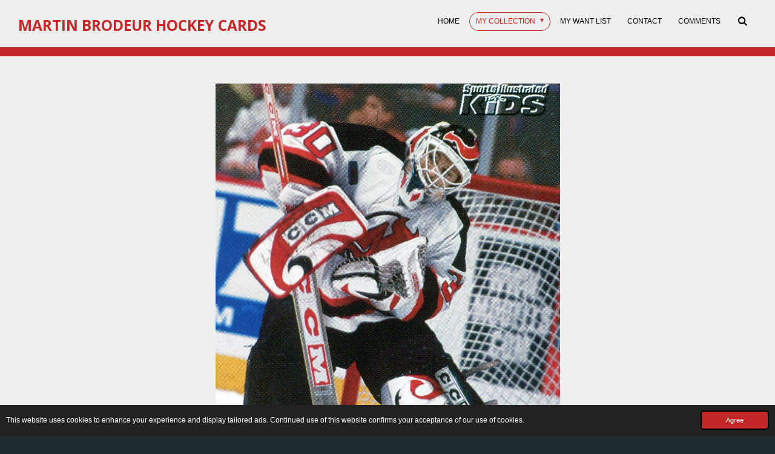

--- FILE ---
content_type: text/html; charset=UTF-8
request_url: https://www.martinbrodeurcards.com/my-collection/2002-cards/oddball-18
body_size: 46964
content:
<!DOCTYPE html>
<html lang="en-GB">
    <head>
        <meta http-equiv="Content-Type" content="text/html; charset=utf-8">
        <meta name="viewport" content="width=device-width, initial-scale=1.0, maximum-scale=5.0">
        <meta http-equiv="X-UA-Compatible" content="IE=edge">
        <link rel="canonical" href="https://www.martinbrodeurcards.com/my-collection/2002-cards/oddball-18">
        <link rel="sitemap" type="application/xml" href="https://www.martinbrodeurcards.com/sitemap.xml">
        <meta property="og:title" content="Oddball / 2002 Cards / My Collection | Martin Brodeur Card Collection">
        <meta property="og:url" content="https://www.martinbrodeurcards.com/my-collection/2002-cards/oddball-18">
        <base href="https://www.martinbrodeurcards.com/">
        <meta name="description" property="og:description" content="">
                <script nonce="1110b79ed39727634f2cb0ad11403217">
            
            window.JOUWWEB = window.JOUWWEB || {};
            window.JOUWWEB.application = window.JOUWWEB.application || {};
            window.JOUWWEB.application = {"backends":[{"domain":"jouwweb.nl","freeDomain":"jouwweb.site"},{"domain":"webador.com","freeDomain":"webadorsite.com"},{"domain":"webador.de","freeDomain":"webadorsite.com"},{"domain":"webador.fr","freeDomain":"webadorsite.com"},{"domain":"webador.es","freeDomain":"webadorsite.com"},{"domain":"webador.it","freeDomain":"webadorsite.com"},{"domain":"jouwweb.be","freeDomain":"jouwweb.site"},{"domain":"webador.ie","freeDomain":"webadorsite.com"},{"domain":"webador.co.uk","freeDomain":"webadorsite.com"},{"domain":"webador.at","freeDomain":"webadorsite.com"},{"domain":"webador.be","freeDomain":"webadorsite.com"},{"domain":"webador.ch","freeDomain":"webadorsite.com"},{"domain":"webador.ch","freeDomain":"webadorsite.com"},{"domain":"webador.mx","freeDomain":"webadorsite.com"},{"domain":"webador.com","freeDomain":"webadorsite.com"},{"domain":"webador.dk","freeDomain":"webadorsite.com"},{"domain":"webador.se","freeDomain":"webadorsite.com"},{"domain":"webador.no","freeDomain":"webadorsite.com"},{"domain":"webador.fi","freeDomain":"webadorsite.com"},{"domain":"webador.ca","freeDomain":"webadorsite.com"},{"domain":"webador.ca","freeDomain":"webadorsite.com"},{"domain":"webador.pl","freeDomain":"webadorsite.com"},{"domain":"webador.com.au","freeDomain":"webadorsite.com"},{"domain":"webador.nz","freeDomain":"webadorsite.com"}],"editorLocale":"en-US","editorTimezone":"America\/New_York","editorLanguage":"en","analytics4TrackingId":"G-E6PZPGE4QM","analyticsDimensions":[],"backendDomain":"www.webador.com","backendShortDomain":"webador.com","backendKey":"webador-com","freeWebsiteDomain":"webadorsite.com","noSsl":false,"build":{"reference":"bdb0db9"},"linkHostnames":["www.jouwweb.nl","www.webador.com","www.webador.de","www.webador.fr","www.webador.es","www.webador.it","www.jouwweb.be","www.webador.ie","www.webador.co.uk","www.webador.at","www.webador.be","www.webador.ch","fr.webador.ch","www.webador.mx","es.webador.com","www.webador.dk","www.webador.se","www.webador.no","www.webador.fi","www.webador.ca","fr.webador.ca","www.webador.pl","www.webador.com.au","www.webador.nz"],"assetsUrl":"https:\/\/assets.jwwb.nl","loginUrl":"https:\/\/www.webador.com\/login","publishUrl":"https:\/\/www.webador.com\/v2\/website\/2704343\/publish-proxy","adminUserOrIp":false,"pricing":{"plans":{"lite":{"amount":"800","currency":"USD"},"pro":{"amount":"1400","currency":"USD"},"business":{"amount":"2800","currency":"USD"}},"yearlyDiscount":{"price":{"amount":"4200","currency":"USD"},"ratio":0.25,"percent":"25%","discountPrice":{"amount":"4200","currency":"USD"},"termPricePerMonth":{"amount":"1400","currency":"USD"},"termPricePerYear":{"amount":"12600","currency":"USD"}}},"hcUrl":{"add-product-variants":"https:\/\/help.webador.com\/hc\/en-us\/articles\/29426751649809","basic-vs-advanced-shipping":"https:\/\/help.webador.com\/hc\/en-us\/articles\/29426731685777","html-in-head":"https:\/\/help.webador.com\/hc\/en-us\/articles\/29426689990033","link-domain-name":"https:\/\/help.webador.com\/hc\/en-us\/articles\/29426688803345","optimize-for-mobile":"https:\/\/help.webador.com\/hc\/en-us\/articles\/29426707033617","seo":"https:\/\/help.webador.com\/hc\/en-us\/categories\/29387178511377","transfer-domain-name":"https:\/\/help.webador.com\/hc\/en-us\/articles\/29426715688209","website-not-secure":"https:\/\/help.webador.com\/hc\/en-us\/articles\/29426706659729"}};
            window.JOUWWEB.brand = {"type":"webador","name":"Webador","domain":"Webador.com","supportEmail":"support@webador.com"};
                    
                window.JOUWWEB = window.JOUWWEB || {};
                window.JOUWWEB.websiteRendering = {"locale":"en-GB","timezone":"America\/New_York","routes":{"api\/upload\/product-field":"\/_api\/upload\/product-field","checkout\/cart":"\/cart","payment":"\/complete-order\/:publicOrderId","payment\/forward":"\/complete-order\/:publicOrderId\/forward","public-order":"\/order\/:publicOrderId","checkout\/authorize":"\/cart\/authorize\/:gateway","wishlist":"\/wishlist"}};
                                                    window.JOUWWEB.website = {"id":2704343,"locale":"en-GB","enabled":true,"title":"Martin Brodeur Card Collection","hasTitle":true,"roleOfLoggedInUser":null,"ownerLocale":"en-US","plan":"pro","freeWebsiteDomain":"webadorsite.com","backendKey":"webador-com","currency":"USD","defaultLocale":"en-GB","url":"https:\/\/www.martinbrodeurcards.com\/","homepageSegmentId":10483350,"category":"website","isOffline":false,"isPublished":true,"locales":["en-GB"],"allowed":{"ads":false,"credits":true,"externalLinks":true,"slideshow":true,"customDefaultSlideshow":true,"hostedAlbums":true,"moderators":true,"mailboxQuota":1,"statisticsVisitors":true,"statisticsDetailed":true,"statisticsMonths":1,"favicon":true,"password":true,"freeDomains":0,"freeMailAccounts":1,"canUseLanguages":false,"fileUpload":true,"legacyFontSize":false,"webshop":true,"products":10,"imageText":false,"search":true,"audioUpload":true,"videoUpload":0,"allowDangerousForms":false,"allowHtmlCode":true,"mobileBar":true,"sidebar":false,"poll":false,"allowCustomForms":true,"allowBusinessListing":true,"allowCustomAnalytics":true,"allowAccountingLink":true,"digitalProducts":false,"sitemapElement":false},"mobileBar":{"enabled":false,"theme":"accent","email":{"active":true},"location":{"active":true},"phone":{"active":true},"whatsapp":{"active":false},"social":{"active":false,"network":"facebook"}},"webshop":{"enabled":false,"currency":"USD","taxEnabled":false,"taxInclusive":true,"vatDisclaimerVisible":false,"orderNotice":null,"orderConfirmation":null,"freeShipping":false,"freeShippingAmount":"0.00","shippingDisclaimerVisible":false,"pickupAllowed":false,"couponAllowed":false,"detailsPageAvailable":true,"socialMediaVisible":false,"termsPage":null,"termsPageUrl":null,"extraTerms":null,"pricingVisible":true,"orderButtonVisible":true,"shippingAdvanced":false,"shippingAdvancedBackEnd":false,"soldOutVisible":true,"backInStockNotificationEnabled":false,"canAddProducts":true,"nextOrderNumber":1,"allowedServicePoints":[],"sendcloudConfigured":false,"sendcloudFallbackPublicKey":"a3d50033a59b4a598f1d7ce7e72aafdf","taxExemptionAllowed":true,"invoiceComment":null,"emptyCartVisible":true,"minimumOrderPrice":null,"productNumbersEnabled":false,"wishlistEnabled":true,"hideTaxOnCart":false},"isTreatedAsWebshop":false};                            window.JOUWWEB.cart = {"products":[],"coupon":null,"shippingCountryCode":null,"shippingChoice":null,"breakdown":[]};                            window.JOUWWEB.scripts = [];                        window.parent.JOUWWEB.colorPalette = window.JOUWWEB.colorPalette;
        </script>
                <title>Oddball / 2002 Cards / My Collection | Martin Brodeur Card Collection</title>
                                                                            <meta property="og:image" content="https&#x3A;&#x2F;&#x2F;primary.jwwb.nl&#x2F;public&#x2F;o&#x2F;t&#x2F;v&#x2F;temp-vzhuhqzcuswxtpajjgbg&#x2F;uu43uh&#x2F;sportsillustratedforkids168.jpg&#x3F;enable-io&#x3D;true&amp;enable&#x3D;upscale&amp;fit&#x3D;bounds&amp;width&#x3D;1200">
                                    <meta name="twitter:card" content="summary_large_image">
                        <meta property="twitter:image" content="https&#x3A;&#x2F;&#x2F;primary.jwwb.nl&#x2F;public&#x2F;o&#x2F;t&#x2F;v&#x2F;temp-vzhuhqzcuswxtpajjgbg&#x2F;uu43uh&#x2F;sportsillustratedforkids168.jpg&#x3F;enable-io&#x3D;true&amp;enable&#x3D;upscale&amp;fit&#x3D;bounds&amp;width&#x3D;1200">
                                                    <script src="https://plausible.io/js/script.manual.js" nonce="1110b79ed39727634f2cb0ad11403217" data-turbo-track="reload" defer data-domain="shard18.jouwweb.nl"></script>
<link rel="stylesheet" type="text/css" href="https://gfonts.jwwb.nl/css?display=fallback&amp;family=Open+Sans%3A400%2C700%2C400italic%2C700italic" nonce="1110b79ed39727634f2cb0ad11403217" data-turbo-track="dynamic">
<script src="https://assets.jwwb.nl/assets/build/website-rendering/en-GB.js?bust=fe80546e0ac60ffdf7e0" nonce="1110b79ed39727634f2cb0ad11403217" data-turbo-track="reload" defer></script>
<script src="https://assets.jwwb.nl/assets/website-rendering/runtime.cee983c75391f900fb05.js?bust=4ce5de21b577bc4120dd" nonce="1110b79ed39727634f2cb0ad11403217" data-turbo-track="reload" defer></script>
<script src="https://assets.jwwb.nl/assets/website-rendering/812.881ee67943804724d5af.js?bust=78ab7ad7d6392c42d317" nonce="1110b79ed39727634f2cb0ad11403217" data-turbo-track="reload" defer></script>
<script src="https://assets.jwwb.nl/assets/website-rendering/main.5cc2a9179e0462270809.js?bust=47fa63093185ee0400ae" nonce="1110b79ed39727634f2cb0ad11403217" data-turbo-track="reload" defer></script>
<link rel="preload" href="https://assets.jwwb.nl/assets/website-rendering/styles.c611799110a447e67981.css?bust=226f06dc4f39cd5a64cc" as="style">
<link rel="preload" href="https://assets.jwwb.nl/assets/website-rendering/fonts/icons-website-rendering/font/website-rendering.woff2?bust=bd2797014f9452dadc8e" as="font" crossorigin>
<link rel="preconnect" href="https://gfonts.jwwb.nl">
<link rel="stylesheet" type="text/css" href="https://assets.jwwb.nl/assets/website-rendering/styles.c611799110a447e67981.css?bust=226f06dc4f39cd5a64cc" nonce="1110b79ed39727634f2cb0ad11403217" data-turbo-track="dynamic">
<link rel="preconnect" href="https://assets.jwwb.nl">
<link rel="stylesheet" type="text/css" href="https://primary.jwwb.nl/public/o/t/v/temp-vzhuhqzcuswxtpajjgbg/style.css?bust=1768830409" nonce="1110b79ed39727634f2cb0ad11403217" data-turbo-track="dynamic">    </head>
    <body
        id="top"
        class="jw-is-no-slideshow jw-header-is-text jw-is-segment-page jw-is-frontend jw-is-no-sidebar jw-is-no-messagebar jw-is-no-touch-device jw-is-no-mobile"
                                    data-jouwweb-page="10760644"
                                                data-jouwweb-segment-id="10760644"
                                                data-jouwweb-segment-type="page"
                                                data-template-threshold="1020"
                                                data-template-name="Authentic"
                            itemscope
        itemtype="https://schema.org/WebPage"
    >
                                    <meta itemprop="url" content="https://www.martinbrodeurcards.com/my-collection/2002-cards/oddball-18">
        <a href="#main-content" class="jw-skip-link">
            Skip to main content        </a>
        <div class="jw-background"></div>
        <div class="jw-body">
            <div class="jw-mobile-menu jw-mobile-is-text js-mobile-menu">
            <button
            type="button"
            class="jw-mobile-menu__button jw-mobile-search-button"
            aria-label="Search within website"
        >
            <span class="jw-icon-search"></span>
        </button>
        <div class="jw-mobile-header jw-mobile-header--text">
        <a            class="jw-mobile-header-content"
                            href="/"
                        >
                                        <div class="jw-mobile-text">
                    <span style="color: #c42727;"><span style="font-size: 70%;">Martin</span><span style="font-size: 70%;"> BrodeUr Hockey Cards</span></span>                </div>
                    </a>
    </div>

    
            <button
            type="button"
            class="jw-mobile-menu__button jw-mobile-toggle"
            aria-label="Toggle menu"
        >
            <span class="jw-icon-burger"></span>
        </button>
    </div>
    <div class="jw-mobile-menu-search jw-mobile-menu-search--hidden">
        <form
            action="/search"
            method="get"
            class="jw-mobile-menu-search__box"
        >
            <input
                type="text"
                name="q"
                value=""
                placeholder="Search..."
                class="jw-mobile-menu-search__input"
                aria-label="Search"
            >
            <button type="submit" class="jw-btn jw-btn--style-flat jw-mobile-menu-search__button" aria-label="Search">
                <span class="website-rendering-icon-search" aria-hidden="true"></span>
            </button>
            <button type="button" class="jw-btn jw-btn--style-flat jw-mobile-menu-search__button js-cancel-search" aria-label="Cancel search">
                <span class="website-rendering-icon-cancel" aria-hidden="true"></span>
            </button>
        </form>
    </div>
            <div class="wrapper">
    <header class="head js-topbar-content-container">
        <div class="header">
            <div class="jw-header-logo">
        <div
    class="jw-header jw-header-title-container jw-header-text jw-header-text-toggle"
    data-stylable="true"
>
    <a        id="jw-header-title"
        class="jw-header-title"
                    href="/"
            >
        <span style="color: #c42727;"><span style="font-size: 70%;">Martin</span><span style="font-size: 70%;"> BrodeUr Hockey Cards</span></span>    </a>
</div>
</div>
        </div>
        <nav class="menu jw-menu-copy">
            <ul
    id="jw-menu"
    class="jw-menu jw-menu-horizontal"
            >
            <li
    class="jw-menu-item"
>
        <a        class="jw-menu-link"
        href="/"                                            data-page-link-id="10483350"
                            >
                <span class="">
            Home        </span>
            </a>
                </li>
            <li
    class="jw-menu-item jw-menu-has-submenu jw-menu-is-active"
>
        <a        class="jw-menu-link js-active-menu-item"
        href="/my-collection"                                            data-page-link-id="10483367"
                            >
                <span class="">
            My Collection        </span>
                    <span class="jw-arrow jw-arrow-toplevel"></span>
            </a>
                    <ul
            class="jw-submenu"
                    >
                            <li
    class="jw-menu-item jw-menu-has-submenu"
>
        <a        class="jw-menu-link"
        href="/my-collection/1990-91-cards"                                            data-page-link-id="10483769"
                            >
                <span class="">
            1990-91 Cards        </span>
                    <span class="jw-arrow"></span>
            </a>
                    <ul
            class="jw-submenu"
                    >
                            <li
    class="jw-menu-item"
>
        <a        class="jw-menu-link"
        href="/my-collection/1990-91-cards/oddball"                                            data-page-link-id="10555752"
                            >
                <span class="">
            Oddball        </span>
            </a>
                </li>
                            <li
    class="jw-menu-item"
>
        <a        class="jw-menu-link"
        href="/my-collection/1990-91-cards/score-1"                                            data-page-link-id="10555756"
                            >
                <span class="">
            Score        </span>
            </a>
                </li>
                    </ul>
        </li>
                            <li
    class="jw-menu-item jw-menu-has-submenu"
>
        <a        class="jw-menu-link"
        href="/my-collection/1991-92-cards"                                            data-page-link-id="10484431"
                            >
                <span class="">
            1991-92 Cards        </span>
                    <span class="jw-arrow"></span>
            </a>
                    <ul
            class="jw-submenu"
                    >
                            <li
    class="jw-menu-item"
>
        <a        class="jw-menu-link"
        href="/my-collection/1991-92-cards/oddball-1"                                            data-page-link-id="10555759"
                            >
                <span class="">
            Oddball        </span>
            </a>
                </li>
                    </ul>
        </li>
                            <li
    class="jw-menu-item jw-menu-has-submenu"
>
        <a        class="jw-menu-link"
        href="/my-collection/1992-93-cards"                                            data-page-link-id="10484412"
                            >
                <span class="">
            1992-93 Cards        </span>
                    <span class="jw-arrow"></span>
            </a>
                    <ul
            class="jw-submenu"
                    >
                            <li
    class="jw-menu-item"
>
        <a        class="jw-menu-link"
        href="/my-collection/1992-93-cards/o-pee-chee"                                            data-page-link-id="10484413"
                            >
                <span class="">
            O-Pee-Chee        </span>
            </a>
                </li>
                            <li
    class="jw-menu-item"
>
        <a        class="jw-menu-link"
        href="/my-collection/1992-93-cards/score"                                            data-page-link-id="10484417"
                            >
                <span class="">
            Score        </span>
            </a>
                </li>
                            <li
    class="jw-menu-item"
>
        <a        class="jw-menu-link"
        href="/my-collection/1992-93-cards/topps-2"                                            data-page-link-id="10579360"
                            >
                <span class="">
            Topps        </span>
            </a>
                </li>
                            <li
    class="jw-menu-item"
>
        <a        class="jw-menu-link"
        href="/my-collection/1992-93-cards/stadium-club"                                            data-page-link-id="10484419"
                            >
                <span class="">
            Stadium Club        </span>
            </a>
                </li>
                            <li
    class="jw-menu-item"
>
        <a        class="jw-menu-link"
        href="/my-collection/1992-93-cards/upper-deck"                                            data-page-link-id="10484423"
                            >
                <span class="">
            Upper Deck        </span>
            </a>
                </li>
                    </ul>
        </li>
                            <li
    class="jw-menu-item jw-menu-has-submenu"
>
        <a        class="jw-menu-link"
        href="/my-collection/1993-94-cards"                                            data-page-link-id="10484432"
                            >
                <span class="">
            1993-94 Cards        </span>
                    <span class="jw-arrow"></span>
            </a>
                    <ul
            class="jw-submenu"
                    >
                            <li
    class="jw-menu-item"
>
        <a        class="jw-menu-link"
        href="/my-collection/1993-94-cards/donruss"                                            data-page-link-id="10579260"
                            >
                <span class="">
            Donruss        </span>
            </a>
                </li>
                            <li
    class="jw-menu-item"
>
        <a        class="jw-menu-link"
        href="/my-collection/1993-94-cards/fleer-1"                                            data-page-link-id="10579261"
                            >
                <span class="">
            Fleer        </span>
            </a>
                </li>
                            <li
    class="jw-menu-item"
>
        <a        class="jw-menu-link"
        href="/my-collection/1993-94-cards/leaf"                                            data-page-link-id="10579263"
                            >
                <span class="">
            Leaf        </span>
            </a>
                </li>
                            <li
    class="jw-menu-item"
>
        <a        class="jw-menu-link"
        href="/my-collection/1993-94-cards/leaf-limited"                                            data-page-link-id="10579277"
                            >
                <span class="">
            Leaf Limited        </span>
            </a>
                </li>
                            <li
    class="jw-menu-item"
>
        <a        class="jw-menu-link"
        href="/my-collection/1993-94-cards/oddball-2"                                            data-page-link-id="10579281"
                            >
                <span class="">
            Oddball        </span>
            </a>
                </li>
                            <li
    class="jw-menu-item"
>
        <a        class="jw-menu-link"
        href="/my-collection/1993-94-cards/o-pee-chee-premier"                                            data-page-link-id="10579285"
                            >
                <span class="">
            O-Pee-Chee Premier        </span>
            </a>
                </li>
                            <li
    class="jw-menu-item"
>
        <a        class="jw-menu-link"
        href="/my-collection/1993-94-cards/parkhurst"                                            data-page-link-id="10579287"
                            >
                <span class="">
            Parkhurst        </span>
            </a>
                </li>
                            <li
    class="jw-menu-item"
>
        <a        class="jw-menu-link"
        href="/my-collection/1993-94-cards/score-2"                                            data-page-link-id="10579288"
                            >
                <span class="">
            Score        </span>
            </a>
                </li>
                            <li
    class="jw-menu-item"
>
        <a        class="jw-menu-link"
        href="/my-collection/1993-94-cards/topps-premier"                                            data-page-link-id="10579292"
                            >
                <span class="">
            Topps Premier        </span>
            </a>
                </li>
                            <li
    class="jw-menu-item"
>
        <a        class="jw-menu-link"
        href="/my-collection/1993-94-cards/stadium-club-1"                                            data-page-link-id="10579289"
                            >
                <span class="">
            Stadium Club        </span>
            </a>
                </li>
                            <li
    class="jw-menu-item"
>
        <a        class="jw-menu-link"
        href="/my-collection/1993-94-cards/upper-deck-1"                                            data-page-link-id="10579293"
                            >
                <span class="">
            Upper Deck        </span>
            </a>
                </li>
                    </ul>
        </li>
                            <li
    class="jw-menu-item jw-menu-has-submenu"
>
        <a        class="jw-menu-link"
        href="/my-collection/1994-cards"                                            data-page-link-id="10484434"
                            >
                <span class="">
            1994 Cards        </span>
                    <span class="jw-arrow"></span>
            </a>
                    <ul
            class="jw-submenu"
                    >
                            <li
    class="jw-menu-item"
>
        <a        class="jw-menu-link"
        href="/my-collection/1994-cards/oddball-3"                                            data-page-link-id="10579305"
                            >
                <span class="">
            Oddball        </span>
            </a>
                </li>
                            <li
    class="jw-menu-item"
>
        <a        class="jw-menu-link"
        href="/my-collection/1994-cards/stadium-club-2"                                            data-page-link-id="10579312"
                            >
                <span class="">
            Stadium Club        </span>
            </a>
                </li>
                    </ul>
        </li>
                            <li
    class="jw-menu-item jw-menu-has-submenu"
>
        <a        class="jw-menu-link"
        href="/my-collection/1994-95-cards"                                            data-page-link-id="10484438"
                            >
                <span class="">
            1994-95 Cards        </span>
                    <span class="jw-arrow"></span>
            </a>
                    <ul
            class="jw-submenu"
                    >
                            <li
    class="jw-menu-item"
>
        <a        class="jw-menu-link"
        href="/my-collection/1994-95-cards/donruss-1"                                            data-page-link-id="10579328"
                            >
                <span class="">
            Donruss        </span>
            </a>
                </li>
                            <li
    class="jw-menu-item"
>
        <a        class="jw-menu-link"
        href="/my-collection/1994-95-cards/fleer-2"                                            data-page-link-id="10579329"
                            >
                <span class="">
            Fleer        </span>
            </a>
                </li>
                            <li
    class="jw-menu-item"
>
        <a        class="jw-menu-link"
        href="/my-collection/1994-95-cards/fleer-ultra-1"                                            data-page-link-id="10579331"
                            >
                <span class="">
            Fleer Ultra        </span>
            </a>
                </li>
                            <li
    class="jw-menu-item"
>
        <a        class="jw-menu-link"
        href="/my-collection/1994-95-cards/leaf-1"                                            data-page-link-id="10579344"
                            >
                <span class="">
            Leaf        </span>
            </a>
                </li>
                            <li
    class="jw-menu-item"
>
        <a        class="jw-menu-link"
        href="/my-collection/1994-95-cards/oddball-4"                                            data-page-link-id="10579348"
                            >
                <span class="">
            Oddball        </span>
            </a>
                </li>
                            <li
    class="jw-menu-item"
>
        <a        class="jw-menu-link"
        href="/my-collection/1994-95-cards/o-pee-chee-finest"                                            data-page-link-id="10579352"
                            >
                <span class="">
            O-Pee-Chee Finest        </span>
            </a>
                </li>
                            <li
    class="jw-menu-item"
>
        <a        class="jw-menu-link"
        href="/my-collection/1994-95-cards/o-pee-chee-premier-1"                                            data-page-link-id="10583732"
                            >
                <span class="">
            O-Pee-Chee Premier        </span>
            </a>
                </li>
                            <li
    class="jw-menu-item"
>
        <a        class="jw-menu-link"
        href="/my-collection/1994-95-cards/panini"                                            data-page-link-id="10579393"
                            >
                <span class="">
            Panini        </span>
            </a>
                </li>
                            <li
    class="jw-menu-item"
>
        <a        class="jw-menu-link"
        href="/my-collection/1994-95-cards/pakhurst"                                            data-page-link-id="10579398"
                            >
                <span class="">
            Pakhurst        </span>
            </a>
                </li>
                            <li
    class="jw-menu-item"
>
        <a        class="jw-menu-link"
        href="/my-collection/1994-95-cards/pinnacle"                                            data-page-link-id="10579399"
                            >
                <span class="">
            Pinnacle        </span>
            </a>
                </li>
                            <li
    class="jw-menu-item"
>
        <a        class="jw-menu-link"
        href="/my-collection/1994-95-cards/select"                                            data-page-link-id="10579401"
                            >
                <span class="">
            Select        </span>
            </a>
                </li>
                            <li
    class="jw-menu-item"
>
        <a        class="jw-menu-link"
        href="/my-collection/1994-95-cards/sp"                                            data-page-link-id="10579402"
                            >
                <span class="">
            SP        </span>
            </a>
                </li>
                            <li
    class="jw-menu-item"
>
        <a        class="jw-menu-link"
        href="/my-collection/1994-95-cards/topps-finest-1"                                            data-page-link-id="10579404"
                            >
                <span class="">
            Topps Finest        </span>
            </a>
                </li>
                            <li
    class="jw-menu-item"
>
        <a        class="jw-menu-link"
        href="/my-collection/1994-95-cards/topps-premier-1"                                            data-page-link-id="10579390"
                            >
                <span class="">
            Topps Premier        </span>
            </a>
                </li>
                            <li
    class="jw-menu-item"
>
        <a        class="jw-menu-link"
        href="/my-collection/1994-95-cards/stadium-club-3"                                            data-page-link-id="10579403"
                            >
                <span class="">
            Stadium Club        </span>
            </a>
                </li>
                            <li
    class="jw-menu-item"
>
        <a        class="jw-menu-link"
        href="/my-collection/1994-95-cards/upper-deck-2"                                            data-page-link-id="10579416"
                            >
                <span class="">
            Upper Deck        </span>
            </a>
                </li>
                            <li
    class="jw-menu-item"
>
        <a        class="jw-menu-link"
        href="/my-collection/1994-95-cards/upper-deck-be-a-player"                                            data-page-link-id="10579418"
                            >
                <span class="">
            Upper Deck Be A Player        </span>
            </a>
                </li>
                    </ul>
        </li>
                            <li
    class="jw-menu-item jw-menu-has-submenu"
>
        <a        class="jw-menu-link"
        href="/my-collection/1994-96-cards"                                            data-page-link-id="10579422"
                            >
                <span class="">
            1994-96 Cards        </span>
                    <span class="jw-arrow"></span>
            </a>
                    <ul
            class="jw-submenu"
                    >
                            <li
    class="jw-menu-item"
>
        <a        class="jw-menu-link"
        href="/my-collection/1994-96-cards/topps-3"                                            data-page-link-id="10579424"
                            >
                <span class="">
            Topps        </span>
            </a>
                </li>
                    </ul>
        </li>
                            <li
    class="jw-menu-item jw-menu-has-submenu"
>
        <a        class="jw-menu-link"
        href="/my-collection/1995-cards"                                            data-page-link-id="10484443"
                            >
                <span class="">
            1995 Cards        </span>
                    <span class="jw-arrow"></span>
            </a>
                    <ul
            class="jw-submenu"
                    >
                            <li
    class="jw-menu-item"
>
        <a        class="jw-menu-link"
        href="/my-collection/1995-cards/oddball-5"                                            data-page-link-id="10579426"
                            >
                <span class="">
            Oddball        </span>
            </a>
                </li>
                    </ul>
        </li>
                            <li
    class="jw-menu-item jw-menu-has-submenu"
>
        <a        class="jw-menu-link"
        href="/my-collection/1995-96-cards"                                            data-page-link-id="10484444"
                            >
                <span class="">
            1995-96 Cards        </span>
                    <span class="jw-arrow"></span>
            </a>
                    <ul
            class="jw-submenu"
                    >
                            <li
    class="jw-menu-item"
>
        <a        class="jw-menu-link"
        href="/my-collection/1995-96-cards/bowman"                                            data-page-link-id="10580736"
                            >
                <span class="">
            Bowman        </span>
            </a>
                </li>
                            <li
    class="jw-menu-item"
>
        <a        class="jw-menu-link"
        href="/my-collection/1995-96-cards/collectors-choice"                                            data-page-link-id="10580737"
                            >
                <span class="">
            Collectors Choice        </span>
            </a>
                </li>
                            <li
    class="jw-menu-item"
>
        <a        class="jw-menu-link"
        href="/my-collection/1995-96-cards/donruss-2"                                            data-page-link-id="10580738"
                            >
                <span class="">
            Donruss        </span>
            </a>
                </li>
                            <li
    class="jw-menu-item"
>
        <a        class="jw-menu-link"
        href="/my-collection/1995-96-cards/fleer-metal"                                            data-page-link-id="10580743"
                            >
                <span class="">
            Fleer Metal        </span>
            </a>
                </li>
                            <li
    class="jw-menu-item"
>
        <a        class="jw-menu-link"
        href="/my-collection/1995-96-cards/fleer-skybox"                                            data-page-link-id="10580782"
                            >
                <span class="">
            Fleer Skybox        </span>
            </a>
                </li>
                            <li
    class="jw-menu-item"
>
        <a        class="jw-menu-link"
        href="/my-collection/1995-96-cards/fleer-ultra-2"                                            data-page-link-id="10580745"
                            >
                <span class="">
            Fleer Ultra        </span>
            </a>
                </li>
                            <li
    class="jw-menu-item"
>
        <a        class="jw-menu-link"
        href="/my-collection/1995-96-cards/leaf-2"                                            data-page-link-id="10580749"
                            >
                <span class="">
            Leaf        </span>
            </a>
                </li>
                            <li
    class="jw-menu-item"
>
        <a        class="jw-menu-link"
        href="/my-collection/1995-96-cards/leaf-limited-1"                                            data-page-link-id="10580790"
                            >
                <span class="">
            Leaf Limited        </span>
            </a>
                </li>
                            <li
    class="jw-menu-item"
>
        <a        class="jw-menu-link"
        href="/my-collection/1995-96-cards/oddball-6"                                            data-page-link-id="10580795"
                            >
                <span class="">
            Oddball        </span>
            </a>
                </li>
                            <li
    class="jw-menu-item"
>
        <a        class="jw-menu-link"
        href="/my-collection/1995-96-cards/o-pee-chee-2"                                            data-page-link-id="10580799"
                            >
                <span class="">
            O-Pee-Chee        </span>
            </a>
                </li>
                            <li
    class="jw-menu-item"
>
        <a        class="jw-menu-link"
        href="/my-collection/1995-96-cards/panini-1"                                            data-page-link-id="10580806"
                            >
                <span class="">
            Panini        </span>
            </a>
                </li>
                            <li
    class="jw-menu-item"
>
        <a        class="jw-menu-link"
        href="/my-collection/1995-96-cards/parkhurst-1"                                            data-page-link-id="10580814"
                            >
                <span class="">
            Parkhurst        </span>
            </a>
                </li>
                            <li
    class="jw-menu-item"
>
        <a        class="jw-menu-link"
        href="/my-collection/1995-96-cards/pinnacle-1"                                            data-page-link-id="10580815"
                            >
                <span class="">
            Pinnacle        </span>
            </a>
                </li>
                            <li
    class="jw-menu-item"
>
        <a        class="jw-menu-link"
        href="/my-collection/1995-96-cards/pinnacle-summit"                                            data-page-link-id="10580820"
                            >
                <span class="">
            Pinnacle Summit        </span>
            </a>
                </li>
                            <li
    class="jw-menu-item"
>
        <a        class="jw-menu-link"
        href="/my-collection/1995-96-cards/score-3"                                            data-page-link-id="10580846"
                            >
                <span class="">
            Score        </span>
            </a>
                </li>
                            <li
    class="jw-menu-item"
>
        <a        class="jw-menu-link"
        href="/my-collection/1995-96-cards/score-select"                                            data-page-link-id="10580848"
                            >
                <span class="">
            Score Select        </span>
            </a>
                </li>
                            <li
    class="jw-menu-item"
>
        <a        class="jw-menu-link"
        href="/my-collection/1995-96-cards/sp-1"                                            data-page-link-id="10580849"
                            >
                <span class="">
            SP        </span>
            </a>
                </li>
                            <li
    class="jw-menu-item"
>
        <a        class="jw-menu-link"
        href="/my-collection/1995-96-cards/stadium-club-4"                                            data-page-link-id="10580853"
                            >
                <span class="">
            Stadium Club        </span>
            </a>
                </li>
                            <li
    class="jw-menu-item"
>
        <a        class="jw-menu-link"
        href="/my-collection/1995-96-cards/topps-4"                                            data-page-link-id="10580857"
                            >
                <span class="">
            Topps        </span>
            </a>
                </li>
                            <li
    class="jw-menu-item"
>
        <a        class="jw-menu-link"
        href="/my-collection/1995-96-cards/topps-finest"                                            data-page-link-id="10580859"
                            >
                <span class="">
            Topps Finest        </span>
            </a>
                </li>
                            <li
    class="jw-menu-item"
>
        <a        class="jw-menu-link"
        href="/my-collection/1995-96-cards/upper-deck-3"                                            data-page-link-id="10580861"
                            >
                <span class="">
            Upper Deck        </span>
            </a>
                </li>
                            <li
    class="jw-menu-item"
>
        <a        class="jw-menu-link"
        href="/my-collection/1995-96-cards/zenith"                                            data-page-link-id="10580872"
                            >
                <span class="">
            Zenith        </span>
            </a>
                </li>
                    </ul>
        </li>
                            <li
    class="jw-menu-item jw-menu-has-submenu"
>
        <a        class="jw-menu-link"
        href="/my-collection/1996-cards"                                            data-page-link-id="10484439"
                            >
                <span class="">
            1996 Cards        </span>
                    <span class="jw-arrow"></span>
            </a>
                    <ul
            class="jw-submenu"
                    >
                            <li
    class="jw-menu-item"
>
        <a        class="jw-menu-link"
        href="/my-collection/1996-cards/oddball-7"                                            data-page-link-id="10580879"
                            >
                <span class="">
            Oddball        </span>
            </a>
                </li>
                            <li
    class="jw-menu-item"
>
        <a        class="jw-menu-link"
        href="/my-collection/1996-cards/stadium-club-5"                                            data-page-link-id="10580884"
                            >
                <span class="">
            Stadium Club        </span>
            </a>
                </li>
                    </ul>
        </li>
                            <li
    class="jw-menu-item jw-menu-has-submenu"
>
        <a        class="jw-menu-link"
        href="/my-collection/1996-97-cards"                                            data-page-link-id="10484445"
                            >
                <span class="">
            1996-97 Cards        </span>
                    <span class="jw-arrow"></span>
            </a>
                    <ul
            class="jw-submenu"
                    >
                            <li
    class="jw-menu-item"
>
        <a        class="jw-menu-link"
        href="/my-collection/1996-97-cards/collectors-choice-1"                                            data-page-link-id="10618313"
                            >
                <span class="">
            Collectors Choice        </span>
            </a>
                </li>
                            <li
    class="jw-menu-item"
>
        <a        class="jw-menu-link"
        href="/my-collection/1996-97-cards/donruss-3"                                            data-page-link-id="10618315"
                            >
                <span class="">
            Donruss        </span>
            </a>
                </li>
                            <li
    class="jw-menu-item jw-menu-has-submenu"
>
        <a        class="jw-menu-link"
        href="/my-collection/1996-97-cards/fleer-3"                                            data-page-link-id="10618343"
                            >
                <span class="">
            Fleer        </span>
                    <span class="jw-arrow"></span>
            </a>
                    <ul
            class="jw-submenu"
                    >
                            <li
    class="jw-menu-item"
>
        <a        class="jw-menu-link"
        href="/my-collection/1996-97-cards/fleer-3/fleer-4"                                            data-page-link-id="10618521"
                            >
                <span class="">
            Fleer        </span>
            </a>
                </li>
                            <li
    class="jw-menu-item"
>
        <a        class="jw-menu-link"
        href="/my-collection/1996-97-cards/fleer-3/fleer-flair"                                            data-page-link-id="10618429"
                            >
                <span class="">
            Fleer Flair        </span>
            </a>
                </li>
                            <li
    class="jw-menu-item"
>
        <a        class="jw-menu-link"
        href="/my-collection/1996-97-cards/fleer-3/fleer-metal-1"                                            data-page-link-id="10618434"
                            >
                <span class="">
            Fleer Metal        </span>
            </a>
                </li>
                            <li
    class="jw-menu-item"
>
        <a        class="jw-menu-link"
        href="/my-collection/1996-97-cards/fleer-3/fleer-ultra-3"                                            data-page-link-id="10618436"
                            >
                <span class="">
            Fleer Ultra        </span>
            </a>
                </li>
                    </ul>
        </li>
                            <li
    class="jw-menu-item jw-menu-has-submenu"
>
        <a        class="jw-menu-link"
        href="/my-collection/1996-97-cards/leaf-3"                                            data-page-link-id="10618467"
                            >
                <span class="">
            Leaf        </span>
                    <span class="jw-arrow"></span>
            </a>
                    <ul
            class="jw-submenu"
                    >
                            <li
    class="jw-menu-item"
>
        <a        class="jw-menu-link"
        href="/my-collection/1996-97-cards/leaf-3/leaf-4"                                            data-page-link-id="10618524"
                            >
                <span class="">
            Leaf        </span>
            </a>
                </li>
                            <li
    class="jw-menu-item"
>
        <a        class="jw-menu-link"
        href="/my-collection/1996-97-cards/leaf-3/leaf-limited-2"                                            data-page-link-id="10618474"
                            >
                <span class="">
            Leaf Limited        </span>
            </a>
                </li>
                            <li
    class="jw-menu-item"
>
        <a        class="jw-menu-link"
        href="/my-collection/1996-97-cards/leaf-3/leaf-preferred"                                            data-page-link-id="10618484"
                            >
                <span class="">
            Leaf Preferred        </span>
            </a>
                </li>
                    </ul>
        </li>
                            <li
    class="jw-menu-item"
>
        <a        class="jw-menu-link"
        href="/my-collection/1996-97-cards/oddball-8"                                            data-page-link-id="10618486"
                            >
                <span class="">
            Oddball        </span>
            </a>
                </li>
                            <li
    class="jw-menu-item"
>
        <a        class="jw-menu-link"
        href="/my-collection/1996-97-cards/o-pee-chee-1"                                            data-page-link-id="10618500"
                            >
                <span class="">
            O-Pee-Chee        </span>
            </a>
                </li>
                            <li
    class="jw-menu-item"
>
        <a        class="jw-menu-link"
        href="/my-collection/1996-97-cards/panini-2"                                            data-page-link-id="10618506"
                            >
                <span class="">
            Panini        </span>
            </a>
                </li>
                            <li
    class="jw-menu-item"
>
        <a        class="jw-menu-link"
        href="/my-collection/1996-97-cards/pinnacle-2"                                            data-page-link-id="10618507"
                            >
                <span class="">
            Pinnacle        </span>
            </a>
                </li>
                            <li
    class="jw-menu-item"
>
        <a        class="jw-menu-link"
        href="/my-collection/1996-97-cards/pinnacle-mint"                                            data-page-link-id="10618543"
                            >
                <span class="">
            Pinnacle Mint        </span>
            </a>
                </li>
                            <li
    class="jw-menu-item"
>
        <a        class="jw-menu-link"
        href="/my-collection/1996-97-cards/score-4"                                            data-page-link-id="10618544"
                            >
                <span class="">
            Score        </span>
            </a>
                </li>
                            <li
    class="jw-menu-item"
>
        <a        class="jw-menu-link"
        href="/my-collection/1996-97-cards/select-1"                                            data-page-link-id="10618545"
                            >
                <span class="">
            Select        </span>
            </a>
                </li>
                            <li
    class="jw-menu-item"
>
        <a        class="jw-menu-link"
        href="/my-collection/1996-97-cards/sp-2"                                            data-page-link-id="10618546"
                            >
                <span class="">
            SP        </span>
            </a>
                </li>
                            <li
    class="jw-menu-item"
>
        <a        class="jw-menu-link"
        href="/my-collection/1996-97-cards/spx"                                            data-page-link-id="10618554"
                            >
                <span class="">
            SPx        </span>
            </a>
                </li>
                            <li
    class="jw-menu-item"
>
        <a        class="jw-menu-link"
        href="/my-collection/1996-97-cards/summit"                                            data-page-link-id="10618555"
                            >
                <span class="">
            Summit        </span>
            </a>
                </li>
                            <li
    class="jw-menu-item"
>
        <a        class="jw-menu-link"
        href="/my-collection/1996-97-cards/topps"                                            data-page-link-id="10618556"
                            >
                <span class="">
            Topps        </span>
            </a>
                </li>
                            <li
    class="jw-menu-item jw-menu-has-submenu"
>
        <a        class="jw-menu-link"
        href="/my-collection/1996-97-cards/upper-deck-4"                                            data-page-link-id="10618571"
                            >
                <span class="">
            Upper Deck        </span>
                    <span class="jw-arrow"></span>
            </a>
                    <ul
            class="jw-submenu"
                    >
                            <li
    class="jw-menu-item"
>
        <a        class="jw-menu-link"
        href="/my-collection/1996-97-cards/upper-deck-4/upper-deck-5"                                            data-page-link-id="10618575"
                            >
                <span class="">
            Upper Deck        </span>
            </a>
                </li>
                            <li
    class="jw-menu-item"
>
        <a        class="jw-menu-link"
        href="/my-collection/1996-97-cards/upper-deck-4/black-diamond"                                            data-page-link-id="10618576"
                            >
                <span class="">
            Black Diamond        </span>
            </a>
                </li>
                            <li
    class="jw-menu-item"
>
        <a        class="jw-menu-link"
        href="/my-collection/1996-97-cards/upper-deck-4/ice"                                            data-page-link-id="10618577"
                            >
                <span class="">
            Ice        </span>
            </a>
                </li>
                    </ul>
        </li>
                            <li
    class="jw-menu-item"
>
        <a        class="jw-menu-link"
        href="/my-collection/1996-97-cards/zenith-1"                                            data-page-link-id="10618579"
                            >
                <span class="">
            Zenith        </span>
            </a>
                </li>
                    </ul>
        </li>
                            <li
    class="jw-menu-item jw-menu-has-submenu"
>
        <a        class="jw-menu-link"
        href="/my-collection/1997-cards"                                            data-page-link-id="10484446"
                            >
                <span class="">
            1997 Cards        </span>
                    <span class="jw-arrow"></span>
            </a>
                    <ul
            class="jw-submenu"
                    >
                            <li
    class="jw-menu-item"
>
        <a        class="jw-menu-link"
        href="/my-collection/1997-cards/oddball-9"                                            data-page-link-id="10618585"
                            >
                <span class="">
            Oddball        </span>
            </a>
                </li>
                    </ul>
        </li>
                            <li
    class="jw-menu-item jw-menu-has-submenu"
>
        <a        class="jw-menu-link"
        href="/my-collection/1997-98-cards"                                            data-page-link-id="10484448"
                            >
                <span class="">
            1997-98 Cards        </span>
                    <span class="jw-arrow"></span>
            </a>
                    <ul
            class="jw-submenu"
                    >
                            <li
    class="jw-menu-item"
>
        <a        class="jw-menu-link"
        href="/my-collection/1997-98-cards/collectors-choice-2"                                            data-page-link-id="10618595"
                            >
                <span class="">
            Collectors Choice        </span>
            </a>
                </li>
                            <li
    class="jw-menu-item jw-menu-has-submenu"
>
        <a        class="jw-menu-link"
        href="/my-collection/1997-98-cards/donruss-4"                                            data-page-link-id="10618599"
                            >
                <span class="">
            Donruss        </span>
                    <span class="jw-arrow"></span>
            </a>
                    <ul
            class="jw-submenu"
                    >
                            <li
    class="jw-menu-item"
>
        <a        class="jw-menu-link"
        href="/my-collection/1997-98-cards/donruss-4/donruss-5"                                            data-page-link-id="10618600"
                            >
                <span class="">
            Donruss        </span>
            </a>
                </li>
                            <li
    class="jw-menu-item"
>
        <a        class="jw-menu-link"
        href="/my-collection/1997-98-cards/donruss-4/elite"                                            data-page-link-id="10618605"
                            >
                <span class="">
            Elite        </span>
            </a>
                </li>
                            <li
    class="jw-menu-item"
>
        <a        class="jw-menu-link"
        href="/my-collection/1997-98-cards/donruss-4/limited"                                            data-page-link-id="10618606"
                            >
                <span class="">
            Limited        </span>
            </a>
                </li>
                            <li
    class="jw-menu-item"
>
        <a        class="jw-menu-link"
        href="/my-collection/1997-98-cards/donruss-4/preferred"                                            data-page-link-id="10618607"
                            >
                <span class="">
            Preferred        </span>
            </a>
                </li>
                            <li
    class="jw-menu-item"
>
        <a        class="jw-menu-link"
        href="/my-collection/1997-98-cards/donruss-4/priority"                                            data-page-link-id="10618608"
                            >
                <span class="">
            Priority        </span>
            </a>
                </li>
                            <li
    class="jw-menu-item"
>
        <a        class="jw-menu-link"
        href="/my-collection/1997-98-cards/donruss-4/studio"                                            data-page-link-id="10618610"
                            >
                <span class="">
            Studio        </span>
            </a>
                </li>
                    </ul>
        </li>
                            <li
    class="jw-menu-item"
>
        <a        class="jw-menu-link"
        href="/my-collection/1997-98-cards/leaf-5"                                            data-page-link-id="10618611"
                            >
                <span class="">
            Leaf        </span>
            </a>
                </li>
                            <li
    class="jw-menu-item"
>
        <a        class="jw-menu-link"
        href="/my-collection/1997-98-cards/oddball-16"                                            data-page-link-id="10618613"
                            >
                <span class="">
            Oddball        </span>
            </a>
                </li>
                            <li
    class="jw-menu-item jw-menu-has-submenu"
>
        <a        class="jw-menu-link"
        href="/my-collection/1997-98-cards/pacific"                                            data-page-link-id="10618614"
                            >
                <span class="">
            Pacific        </span>
                    <span class="jw-arrow"></span>
            </a>
                    <ul
            class="jw-submenu"
                    >
                            <li
    class="jw-menu-item"
>
        <a        class="jw-menu-link"
        href="/my-collection/1997-98-cards/pacific/pacific-1"                                            data-page-link-id="10618616"
                            >
                <span class="">
            Pacific        </span>
            </a>
                </li>
                            <li
    class="jw-menu-item"
>
        <a        class="jw-menu-link"
        href="/my-collection/1997-98-cards/pacific/crown-royale"                                            data-page-link-id="10618620"
                            >
                <span class="">
            Crown Royale        </span>
            </a>
                </li>
                            <li
    class="jw-menu-item"
>
        <a        class="jw-menu-link"
        href="/my-collection/1997-98-cards/pacific/dynagon"                                            data-page-link-id="10618627"
                            >
                <span class="">
            Dynagon        </span>
            </a>
                </li>
                            <li
    class="jw-menu-item"
>
        <a        class="jw-menu-link"
        href="/my-collection/1997-98-cards/pacific/invincible"                                            data-page-link-id="10618632"
                            >
                <span class="">
            Invincible        </span>
            </a>
                </li>
                            <li
    class="jw-menu-item"
>
        <a        class="jw-menu-link"
        href="/my-collection/1997-98-cards/pacific/omega"                                            data-page-link-id="10618635"
                            >
                <span class="">
            Omega        </span>
            </a>
                </li>
                            <li
    class="jw-menu-item"
>
        <a        class="jw-menu-link"
        href="/my-collection/1997-98-cards/pacific/paramount"                                            data-page-link-id="10618636"
                            >
                <span class="">
            Paramount        </span>
            </a>
                </li>
                            <li
    class="jw-menu-item"
>
        <a        class="jw-menu-link"
        href="/my-collection/1997-98-cards/pacific/revolution"                                            data-page-link-id="10618638"
                            >
                <span class="">
            Revolution        </span>
            </a>
                </li>
                    </ul>
        </li>
                            <li
    class="jw-menu-item"
>
        <a        class="jw-menu-link"
        href="/my-collection/1997-98-cards/panini-3"                                            data-page-link-id="10618639"
                            >
                <span class="">
            Panini        </span>
            </a>
                </li>
                            <li
    class="jw-menu-item jw-menu-has-submenu"
>
        <a        class="jw-menu-link"
        href="/my-collection/1997-98-cards/pinnacle-3"                                            data-page-link-id="10618646"
                            >
                <span class="">
            Pinnacle        </span>
                    <span class="jw-arrow"></span>
            </a>
                    <ul
            class="jw-submenu"
                    >
                            <li
    class="jw-menu-item"
>
        <a        class="jw-menu-link"
        href="/my-collection/1997-98-cards/pinnacle-3/pinnacle-4"                                            data-page-link-id="10618647"
                            >
                <span class="">
            Pinnacle        </span>
            </a>
                </li>
                            <li
    class="jw-menu-item"
>
        <a        class="jw-menu-link"
        href="/my-collection/1997-98-cards/pinnacle-3/be-a-player"                                            data-page-link-id="10618652"
                            >
                <span class="">
            Be A Player        </span>
            </a>
                </li>
                            <li
    class="jw-menu-item"
>
        <a        class="jw-menu-link"
        href="/my-collection/1997-98-cards/pinnacle-3/beehive"                                            data-page-link-id="10618657"
                            >
                <span class="">
            Beehive        </span>
            </a>
                </li>
                            <li
    class="jw-menu-item"
>
        <a        class="jw-menu-link"
        href="/my-collection/1997-98-cards/pinnacle-3/certified"                                            data-page-link-id="10618660"
                            >
                <span class="">
            Certified        </span>
            </a>
                </li>
                            <li
    class="jw-menu-item"
>
        <a        class="jw-menu-link"
        href="/my-collection/1997-98-cards/pinnacle-3/epix"                                            data-page-link-id="10618664"
                            >
                <span class="">
            Epix        </span>
            </a>
                </li>
                            <li
    class="jw-menu-item"
>
        <a        class="jw-menu-link"
        href="/my-collection/1997-98-cards/pinnacle-3/inside"                                            data-page-link-id="10618667"
                            >
                <span class="">
            Inside        </span>
            </a>
                </li>
                            <li
    class="jw-menu-item"
>
        <a        class="jw-menu-link"
        href="/my-collection/1997-98-cards/pinnacle-3/mint"                                            data-page-link-id="10618668"
                            >
                <span class="">
            Mint        </span>
            </a>
                </li>
                            <li
    class="jw-menu-item"
>
        <a        class="jw-menu-link"
        href="/my-collection/1997-98-cards/pinnacle-3/totally-certified"                                            data-page-link-id="10618670"
                            >
                <span class="">
            Totally Certified        </span>
            </a>
                </li>
                    </ul>
        </li>
                            <li
    class="jw-menu-item"
>
        <a        class="jw-menu-link"
        href="/my-collection/1997-98-cards/score-5"                                            data-page-link-id="10618675"
                            >
                <span class="">
            Score        </span>
            </a>
                </li>
                            <li
    class="jw-menu-item"
>
        <a        class="jw-menu-link"
        href="/my-collection/1997-98-cards/sp-authentic"                                            data-page-link-id="10618680"
                            >
                <span class="">
            SP Authentic        </span>
            </a>
                </li>
                            <li
    class="jw-menu-item"
>
        <a        class="jw-menu-link"
        href="/my-collection/1997-98-cards/spx-2"                                            data-page-link-id="10618683"
                            >
                <span class="">
            SPx        </span>
            </a>
                </li>
                            <li
    class="jw-menu-item jw-menu-has-submenu"
>
        <a        class="jw-menu-link"
        href="/my-collection/1997-98-cards/upper-deck-6"                                            data-page-link-id="10618690"
                            >
                <span class="">
            Upper Deck        </span>
                    <span class="jw-arrow"></span>
            </a>
                    <ul
            class="jw-submenu"
                    >
                            <li
    class="jw-menu-item"
>
        <a        class="jw-menu-link"
        href="/my-collection/1997-98-cards/upper-deck-6/upper-deck-7"                                            data-page-link-id="10618695"
                            >
                <span class="">
            Upper Deck        </span>
            </a>
                </li>
                            <li
    class="jw-menu-item"
>
        <a        class="jw-menu-link"
        href="/my-collection/1997-98-cards/upper-deck-6/black-diamond-1"                                            data-page-link-id="10618698"
                            >
                <span class="">
            Black Diamond        </span>
            </a>
                </li>
                            <li
    class="jw-menu-item"
>
        <a        class="jw-menu-link"
        href="/my-collection/1997-98-cards/upper-deck-6/diamond-vision"                                            data-page-link-id="10618701"
                            >
                <span class="">
            Diamond Vision        </span>
            </a>
                </li>
                            <li
    class="jw-menu-item"
>
        <a        class="jw-menu-link"
        href="/my-collection/1997-98-cards/upper-deck-6/ice-1"                                            data-page-link-id="10618696"
                            >
                <span class="">
            Ice        </span>
            </a>
                </li>
                    </ul>
        </li>
                            <li
    class="jw-menu-item"
>
        <a        class="jw-menu-link"
        href="/my-collection/1997-98-cards/zenith-2"                                            data-page-link-id="10618703"
                            >
                <span class="">
            Zenith        </span>
            </a>
                </li>
                    </ul>
        </li>
                            <li
    class="jw-menu-item jw-menu-has-submenu"
>
        <a        class="jw-menu-link"
        href="/my-collection/1998-cards"                                            data-page-link-id="10484447"
                            >
                <span class="">
            1998 Cards        </span>
                    <span class="jw-arrow"></span>
            </a>
                    <ul
            class="jw-submenu"
                    >
                            <li
    class="jw-menu-item"
>
        <a        class="jw-menu-link"
        href="/my-collection/1998-cards/oddball-10"                                            data-page-link-id="10618731"
                            >
                <span class="">
            Oddball        </span>
            </a>
                </li>
                    </ul>
        </li>
                            <li
    class="jw-menu-item jw-menu-has-submenu"
>
        <a        class="jw-menu-link"
        href="/my-collection/1998-99-cards"                                            data-page-link-id="10484449"
                            >
                <span class="">
            1998-99 Cards        </span>
                    <span class="jw-arrow"></span>
            </a>
                    <ul
            class="jw-submenu"
                    >
                            <li
    class="jw-menu-item"
>
        <a        class="jw-menu-link"
        href="/my-collection/1998-99-cards/bowman-1"                                            data-page-link-id="10618838"
                            >
                <span class="">
            Bowman        </span>
            </a>
                </li>
                            <li
    class="jw-menu-item"
>
        <a        class="jw-menu-link"
        href="/my-collection/1998-99-cards/collectors-choice-3"                                            data-page-link-id="10618842"
                            >
                <span class="">
            Collectors Choice        </span>
            </a>
                </li>
                            <li
    class="jw-menu-item"
>
        <a        class="jw-menu-link"
        href="/my-collection/1998-99-cards/donruss-6"                                            data-page-link-id="10618846"
                            >
                <span class="">
            Donruss        </span>
            </a>
                </li>
                            <li
    class="jw-menu-item"
>
        <a        class="jw-menu-link"
        href="/my-collection/1998-99-cards/in-the-game-1"                                            data-page-link-id="10618856"
                            >
                <span class="">
            In The Game        </span>
            </a>
                </li>
                            <li
    class="jw-menu-item"
>
        <a        class="jw-menu-link"
        href="/my-collection/1998-99-cards/oddball-11"                                            data-page-link-id="10618857"
                            >
                <span class="">
            Oddball        </span>
            </a>
                </li>
                            <li
    class="jw-menu-item"
>
        <a        class="jw-menu-link"
        href="/my-collection/1998-99-cards/o-pee-chee-3"                                            data-page-link-id="10618861"
                            >
                <span class="">
            O-Pee-Chee        </span>
            </a>
                </li>
                            <li
    class="jw-menu-item"
>
        <a        class="jw-menu-link"
        href="/my-collection/1998-99-cards/o-pee-chee-chrome"                                            data-page-link-id="10618862"
                            >
                <span class="">
            O-Pee-Chee Chrome        </span>
            </a>
                </li>
                            <li
    class="jw-menu-item jw-menu-has-submenu"
>
        <a        class="jw-menu-link"
        href="/my-collection/1998-99-cards/pacific-2"                                            data-page-link-id="10618866"
                            >
                <span class="">
            Pacific        </span>
                    <span class="jw-arrow"></span>
            </a>
                    <ul
            class="jw-submenu"
                    >
                            <li
    class="jw-menu-item"
>
        <a        class="jw-menu-link"
        href="/my-collection/1998-99-cards/pacific-2/pacific-3"                                            data-page-link-id="10618867"
                            >
                <span class="">
            Pacific        </span>
            </a>
                </li>
                            <li
    class="jw-menu-item"
>
        <a        class="jw-menu-link"
        href="/my-collection/1998-99-cards/pacific-2/aurora"                                            data-page-link-id="10618871"
                            >
                <span class="">
            Aurora        </span>
            </a>
                </li>
                            <li
    class="jw-menu-item"
>
        <a        class="jw-menu-link"
        href="/my-collection/1998-99-cards/pacific-2/crown-royale-1"                                            data-page-link-id="10618872"
                            >
                <span class="">
            Crown Royale        </span>
            </a>
                </li>
                            <li
    class="jw-menu-item"
>
        <a        class="jw-menu-link"
        href="/my-collection/1998-99-cards/pacific-2/dynagon-ice"                                            data-page-link-id="10618879"
                            >
                <span class="">
            Dynagon Ice        </span>
            </a>
                </li>
                            <li
    class="jw-menu-item"
>
        <a        class="jw-menu-link"
        href="/my-collection/1998-99-cards/pacific-2/omega-1"                                            data-page-link-id="10618880"
                            >
                <span class="">
            Omega        </span>
            </a>
                </li>
                            <li
    class="jw-menu-item"
>
        <a        class="jw-menu-link"
        href="/my-collection/1998-99-cards/pacific-2/paramount-1"                                            data-page-link-id="10618881"
                            >
                <span class="">
            Paramount        </span>
            </a>
                </li>
                            <li
    class="jw-menu-item"
>
        <a        class="jw-menu-link"
        href="/my-collection/1998-99-cards/pacific-2/revolution-1"                                            data-page-link-id="10618885"
                            >
                <span class="">
            Revolution        </span>
            </a>
                </li>
                    </ul>
        </li>
                            <li
    class="jw-menu-item"
>
        <a        class="jw-menu-link"
        href="/my-collection/1998-99-cards/panini-4"                                            data-page-link-id="10618886"
                            >
                <span class="">
            Panini        </span>
            </a>
                </li>
                            <li
    class="jw-menu-item"
>
        <a        class="jw-menu-link"
        href="/my-collection/1998-99-cards/pinnacle-5"                                            data-page-link-id="10618893"
                            >
                <span class="">
            Pinnacle        </span>
            </a>
                </li>
                            <li
    class="jw-menu-item"
>
        <a        class="jw-menu-link"
        href="/my-collection/1998-99-cards/sp-authentic-1"                                            data-page-link-id="10618898"
                            >
                <span class="">
            SP Authentic        </span>
            </a>
                </li>
                            <li
    class="jw-menu-item"
>
        <a        class="jw-menu-link"
        href="/my-collection/1998-99-cards/spx-3"                                            data-page-link-id="10618899"
                            >
                <span class="">
            SPx        </span>
            </a>
                </li>
                            <li
    class="jw-menu-item"
>
        <a        class="jw-menu-link"
        href="/my-collection/1998-99-cards/topps-1"                                            data-page-link-id="10618900"
                            >
                <span class="">
            Topps        </span>
            </a>
                </li>
                            <li
    class="jw-menu-item"
>
        <a        class="jw-menu-link"
        href="/my-collection/1998-99-cards/topps-finest-2"                                            data-page-link-id="10618901"
                            >
                <span class="">
            Topps Finest        </span>
            </a>
                </li>
                            <li
    class="jw-menu-item"
>
        <a        class="jw-menu-link"
        href="/my-collection/1998-99-cards/topps-gold-label"                                            data-page-link-id="10618906"
                            >
                <span class="">
            Topps Gold Label        </span>
            </a>
                </li>
                            <li
    class="jw-menu-item jw-menu-has-submenu"
>
        <a        class="jw-menu-link"
        href="/my-collection/1998-99-cards/upper-deck-8"                                            data-page-link-id="10618907"
                            >
                <span class="">
            Upper Deck        </span>
                    <span class="jw-arrow"></span>
            </a>
                    <ul
            class="jw-submenu"
                    >
                            <li
    class="jw-menu-item"
>
        <a        class="jw-menu-link"
        href="/my-collection/1998-99-cards/upper-deck-8/upper-deck-9"                                            data-page-link-id="10618908"
                            >
                <span class="">
            Upper Deck        </span>
            </a>
                </li>
                            <li
    class="jw-menu-item"
>
        <a        class="jw-menu-link"
        href="/my-collection/1998-99-cards/upper-deck-8/3"                                            data-page-link-id="10618909"
                            >
                <span class="">
            3        </span>
            </a>
                </li>
                            <li
    class="jw-menu-item"
>
        <a        class="jw-menu-link"
        href="/my-collection/1998-99-cards/upper-deck-8/black-diamond-2"                                            data-page-link-id="10618916"
                            >
                <span class="">
            Black Diamond        </span>
            </a>
                </li>
                            <li
    class="jw-menu-item"
>
        <a        class="jw-menu-link"
        href="/my-collection/1998-99-cards/upper-deck-8/mvp"                                            data-page-link-id="10618917"
                            >
                <span class="">
            MVP        </span>
            </a>
                </li>
                    </ul>
        </li>
                    </ul>
        </li>
                            <li
    class="jw-menu-item jw-menu-has-submenu"
>
        <a        class="jw-menu-link"
        href="/my-collection/1999-cards"                                            data-page-link-id="10484450"
                            >
                <span class="">
            1999 Cards        </span>
                    <span class="jw-arrow"></span>
            </a>
                    <ul
            class="jw-submenu"
                    >
                            <li
    class="jw-menu-item"
>
        <a        class="jw-menu-link"
        href="/my-collection/1999-cards/oddball-14"                                            data-page-link-id="10618922"
                            >
                <span class="">
            Oddball        </span>
            </a>
                </li>
                    </ul>
        </li>
                            <li
    class="jw-menu-item jw-menu-has-submenu"
>
        <a        class="jw-menu-link"
        href="/my-collection/1999-00-cards"                                            data-page-link-id="10484451"
                            >
                <span class="">
            1999-00 Cards        </span>
                    <span class="jw-arrow"></span>
            </a>
                    <ul
            class="jw-submenu"
                    >
                            <li
    class="jw-menu-item jw-menu-has-submenu"
>
        <a        class="jw-menu-link"
        href="/my-collection/1999-00-cards/in-the-game-2"                                            data-page-link-id="10649226"
                            >
                <span class="">
            In The Game        </span>
                    <span class="jw-arrow"></span>
            </a>
                    <ul
            class="jw-submenu"
                    >
                            <li
    class="jw-menu-item"
>
        <a        class="jw-menu-link"
        href="/my-collection/1999-00-cards/in-the-game-2/memorabilia"                                            data-page-link-id="10649228"
                            >
                <span class="">
            Memorabilia        </span>
            </a>
                </li>
                            <li
    class="jw-menu-item"
>
        <a        class="jw-menu-link"
        href="/my-collection/1999-00-cards/in-the-game-2/millennium"                                            data-page-link-id="10649232"
                            >
                <span class="">
            Millennium        </span>
            </a>
                </li>
                            <li
    class="jw-menu-item"
>
        <a        class="jw-menu-link"
        href="/my-collection/1999-00-cards/in-the-game-2/update"                                            data-page-link-id="10649233"
                            >
                <span class="">
            Update        </span>
            </a>
                </li>
                    </ul>
        </li>
                            <li
    class="jw-menu-item"
>
        <a        class="jw-menu-link"
        href="/my-collection/1999-00-cards/oddball-12"                                            data-page-link-id="10649234"
                            >
                <span class="">
            Oddball        </span>
            </a>
                </li>
                            <li
    class="jw-menu-item"
>
        <a        class="jw-menu-link"
        href="/my-collection/1999-00-cards/o-pee-chee-4"                                            data-page-link-id="10649235"
                            >
                <span class="">
            O-Pee-Chee        </span>
            </a>
                </li>
                            <li
    class="jw-menu-item"
>
        <a        class="jw-menu-link"
        href="/my-collection/1999-00-cards/o-pee-chee-chrome-1"                                            data-page-link-id="10649239"
                            >
                <span class="">
            O-Pee-Chee Chrome        </span>
            </a>
                </li>
                            <li
    class="jw-menu-item jw-menu-has-submenu"
>
        <a        class="jw-menu-link"
        href="/my-collection/1999-00-cards/pacific-4"                                            data-page-link-id="10649243"
                            >
                <span class="">
            Pacific        </span>
                    <span class="jw-arrow"></span>
            </a>
                    <ul
            class="jw-submenu"
                    >
                            <li
    class="jw-menu-item"
>
        <a        class="jw-menu-link"
        href="/my-collection/1999-00-cards/pacific-4/aurora-1"                                            data-page-link-id="10649250"
                            >
                <span class="">
            Aurora        </span>
            </a>
                </li>
                            <li
    class="jw-menu-item"
>
        <a        class="jw-menu-link"
        href="/my-collection/1999-00-cards/pacific-4/crown-royale-2"                                            data-page-link-id="10649251"
                            >
                <span class="">
            Crown Royale        </span>
            </a>
                </li>
                            <li
    class="jw-menu-item"
>
        <a        class="jw-menu-link"
        href="/my-collection/1999-00-cards/pacific-4/dynagon-ice-1"                                            data-page-link-id="10649252"
                            >
                <span class="">
            Dynagon Ice        </span>
            </a>
                </li>
                            <li
    class="jw-menu-item"
>
        <a        class="jw-menu-link"
        href="/my-collection/1999-00-cards/pacific-4/omega-2"                                            data-page-link-id="10649253"
                            >
                <span class="">
            Omega        </span>
            </a>
                </li>
                            <li
    class="jw-menu-item"
>
        <a        class="jw-menu-link"
        href="/my-collection/1999-00-cards/pacific-4/pacific-5"                                            data-page-link-id="10649247"
                            >
                <span class="">
            Pacific        </span>
            </a>
                </li>
                            <li
    class="jw-menu-item"
>
        <a        class="jw-menu-link"
        href="/my-collection/1999-00-cards/pacific-4/paramount-2"                                            data-page-link-id="10649254"
                            >
                <span class="">
            Paramount        </span>
            </a>
                </li>
                            <li
    class="jw-menu-item"
>
        <a        class="jw-menu-link"
        href="/my-collection/1999-00-cards/pacific-4/prism"                                            data-page-link-id="10649255"
                            >
                <span class="">
            Prism        </span>
            </a>
                </li>
                            <li
    class="jw-menu-item"
>
        <a        class="jw-menu-link"
        href="/my-collection/1999-00-cards/pacific-4/revolution-2"                                            data-page-link-id="10649256"
                            >
                <span class="">
            Revolution        </span>
            </a>
                </li>
                    </ul>
        </li>
                            <li
    class="jw-menu-item"
>
        <a        class="jw-menu-link"
        href="/my-collection/1999-00-cards/panini-5"                                            data-page-link-id="10649257"
                            >
                <span class="">
            Panini        </span>
            </a>
                </li>
                            <li
    class="jw-menu-item"
>
        <a        class="jw-menu-link"
        href="/my-collection/1999-00-cards/sp-authentic-2"                                            data-page-link-id="10649261"
                            >
                <span class="">
            SP Authentic        </span>
            </a>
                </li>
                            <li
    class="jw-menu-item"
>
        <a        class="jw-menu-link"
        href="/my-collection/1999-00-cards/spx-1"                                            data-page-link-id="10649263"
                            >
                <span class="">
            SPx        </span>
            </a>
                </li>
                            <li
    class="jw-menu-item"
>
        <a        class="jw-menu-link"
        href="/my-collection/1999-00-cards/stadium-club-6"                                            data-page-link-id="10649264"
                            >
                <span class="">
            Stadium Club        </span>
            </a>
                </li>
                            <li
    class="jw-menu-item jw-menu-has-submenu"
>
        <a        class="jw-menu-link"
        href="/my-collection/1999-00-cards/topps-5"                                            data-page-link-id="10649265"
                            >
                <span class="">
            Topps        </span>
                    <span class="jw-arrow"></span>
            </a>
                    <ul
            class="jw-submenu"
                    >
                            <li
    class="jw-menu-item"
>
        <a        class="jw-menu-link"
        href="/my-collection/1999-00-cards/topps-5/chrome"                                            data-page-link-id="10649269"
                            >
                <span class="">
            Chrome        </span>
            </a>
                </li>
                            <li
    class="jw-menu-item"
>
        <a        class="jw-menu-link"
        href="/my-collection/1999-00-cards/topps-5/gold-label"                                            data-page-link-id="10649270"
                            >
                <span class="">
            Gold Label        </span>
            </a>
                </li>
                            <li
    class="jw-menu-item"
>
        <a        class="jw-menu-link"
        href="/my-collection/1999-00-cards/topps-5/premier-plus"                                            data-page-link-id="10649271"
                            >
                <span class="">
            Premier Plus        </span>
            </a>
                </li>
                            <li
    class="jw-menu-item"
>
        <a        class="jw-menu-link"
        href="/my-collection/1999-00-cards/topps-5/topps-6"                                            data-page-link-id="10649272"
                            >
                <span class="">
            Topps        </span>
            </a>
                </li>
                    </ul>
        </li>
                            <li
    class="jw-menu-item jw-menu-has-submenu"
>
        <a        class="jw-menu-link"
        href="/my-collection/1999-00-cards/upper-deck-10"                                            data-page-link-id="10649274"
                            >
                <span class="">
            Upper Deck        </span>
                    <span class="jw-arrow"></span>
            </a>
                    <ul
            class="jw-submenu"
                    >
                            <li
    class="jw-menu-item"
>
        <a        class="jw-menu-link"
        href="/my-collection/1999-00-cards/upper-deck-10/black-diamond-3"                                            data-page-link-id="10649276"
                            >
                <span class="">
            Black Diamond        </span>
            </a>
                </li>
                            <li
    class="jw-menu-item"
>
        <a        class="jw-menu-link"
        href="/my-collection/1999-00-cards/upper-deck-10/mvp-1"                                            data-page-link-id="10649280"
                            >
                <span class="">
            MVP        </span>
            </a>
                </li>
                            <li
    class="jw-menu-item"
>
        <a        class="jw-menu-link"
        href="/my-collection/1999-00-cards/upper-deck-10/mvp-stanley-cup-edition"                                            data-page-link-id="10649281"
                            >
                <span class="">
            MVP Stanley Cup Edition        </span>
            </a>
                </li>
                            <li
    class="jw-menu-item"
>
        <a        class="jw-menu-link"
        href="/my-collection/1999-00-cards/upper-deck-10/ovation"                                            data-page-link-id="10649282"
                            >
                <span class="">
            Ovation        </span>
            </a>
                </li>
                            <li
    class="jw-menu-item"
>
        <a        class="jw-menu-link"
        href="/my-collection/1999-00-cards/upper-deck-10/powerdeck"                                            data-page-link-id="10649283"
                            >
                <span class="">
            Powerdeck        </span>
            </a>
                </li>
                            <li
    class="jw-menu-item"
>
        <a        class="jw-menu-link"
        href="/my-collection/1999-00-cards/upper-deck-10/retro"                                            data-page-link-id="10649284"
                            >
                <span class="">
            Retro        </span>
            </a>
                </li>
                            <li
    class="jw-menu-item"
>
        <a        class="jw-menu-link"
        href="/my-collection/1999-00-cards/upper-deck-10/ultimate-victory"                                            data-page-link-id="10649286"
                            >
                <span class="">
            Ultimate Victory        </span>
            </a>
                </li>
                            <li
    class="jw-menu-item"
>
        <a        class="jw-menu-link"
        href="/my-collection/1999-00-cards/upper-deck-10/upper-deck-11"                                            data-page-link-id="10649296"
                            >
                <span class="">
            Upper Deck        </span>
            </a>
                </li>
                            <li
    class="jw-menu-item"
>
        <a        class="jw-menu-link"
        href="/my-collection/1999-00-cards/upper-deck-10/victory"                                            data-page-link-id="10649287"
                            >
                <span class="">
            Victory        </span>
            </a>
                </li>
                            <li
    class="jw-menu-item"
>
        <a        class="jw-menu-link"
        href="/my-collection/1999-00-cards/upper-deck-10/wayne-gretzky-brand"                                            data-page-link-id="10649291"
                            >
                <span class="">
            Wayne Gretzky Brand        </span>
            </a>
                </li>
                    </ul>
        </li>
                    </ul>
        </li>
                            <li
    class="jw-menu-item jw-menu-has-submenu"
>
        <a        class="jw-menu-link"
        href="/my-collection/2000-cards"                                            data-page-link-id="10484452"
                            >
                <span class="">
            2000 Cards        </span>
                    <span class="jw-arrow"></span>
            </a>
                    <ul
            class="jw-submenu"
                    >
                            <li
    class="jw-menu-item"
>
        <a        class="jw-menu-link"
        href="/my-collection/2000-cards/oddball-13"                                            data-page-link-id="10649302"
                            >
                <span class="">
            Oddball        </span>
            </a>
                </li>
                    </ul>
        </li>
                            <li
    class="jw-menu-item jw-menu-has-submenu"
>
        <a        class="jw-menu-link"
        href="/my-collection/2000-01-cards"                                            data-page-link-id="10484453"
                            >
                <span class="">
            2000-01 Cards        </span>
                    <span class="jw-arrow"></span>
            </a>
                    <ul
            class="jw-submenu"
                    >
                            <li
    class="jw-menu-item jw-menu-has-submenu"
>
        <a        class="jw-menu-link"
        href="/my-collection/2000-01-cards/in-the-game-3"                                            data-page-link-id="10649313"
                            >
                <span class="">
            In The Game        </span>
                    <span class="jw-arrow"></span>
            </a>
                    <ul
            class="jw-submenu"
                    >
                            <li
    class="jw-menu-item"
>
        <a        class="jw-menu-link"
        href="/my-collection/2000-01-cards/in-the-game-3/memorabilia-1"                                            data-page-link-id="10649314"
                            >
                <span class="">
            Memorabilia        </span>
            </a>
                </li>
                            <li
    class="jw-menu-item"
>
        <a        class="jw-menu-link"
        href="/my-collection/2000-01-cards/in-the-game-3/signature-series"                                            data-page-link-id="10649315"
                            >
                <span class="">
            Signature Series        </span>
            </a>
                </li>
                            <li
    class="jw-menu-item"
>
        <a        class="jw-menu-link"
        href="/my-collection/2000-01-cards/in-the-game-3/ultimate"                                            data-page-link-id="10649316"
                            >
                <span class="">
            Ultimate        </span>
            </a>
                </li>
                    </ul>
        </li>
                            <li
    class="jw-menu-item"
>
        <a        class="jw-menu-link"
        href="/my-collection/2000-01-cards/oddball-15"                                            data-page-link-id="10649321"
                            >
                <span class="">
            Oddball        </span>
            </a>
                </li>
                            <li
    class="jw-menu-item"
>
        <a        class="jw-menu-link"
        href="/my-collection/2000-01-cards/o-pee-chee-5"                                            data-page-link-id="10649322"
                            >
                <span class="">
            O-Pee-Chee        </span>
            </a>
                </li>
                            <li
    class="jw-menu-item"
>
        <a        class="jw-menu-link"
        href="/my-collection/2000-01-cards/o-pee-chee-chrome-2"                                            data-page-link-id="10649330"
                            >
                <span class="">
            O-Pee-Chee Chrome        </span>
            </a>
                </li>
                            <li
    class="jw-menu-item jw-menu-has-submenu"
>
        <a        class="jw-menu-link"
        href="/my-collection/2000-01-cards/pacific-6"                                            data-page-link-id="10649332"
                            >
                <span class="">
            Pacific        </span>
                    <span class="jw-arrow"></span>
            </a>
                    <ul
            class="jw-submenu"
                    >
                            <li
    class="jw-menu-item"
>
        <a        class="jw-menu-link"
        href="/my-collection/2000-01-cards/pacific-6/aurora-2"                                            data-page-link-id="10649337"
                            >
                <span class="">
            Aurora        </span>
            </a>
                </li>
                            <li
    class="jw-menu-item"
>
        <a        class="jw-menu-link"
        href="/my-collection/2000-01-cards/pacific-6/crown-royale-3"                                            data-page-link-id="10649339"
                            >
                <span class="">
            Crown Royale        </span>
            </a>
                </li>
                            <li
    class="jw-menu-item"
>
        <a        class="jw-menu-link"
        href="/my-collection/2000-01-cards/pacific-6/pacific-7"                                            data-page-link-id="10649349"
                            >
                <span class="">
            Pacific        </span>
            </a>
                </li>
                            <li
    class="jw-menu-item"
>
        <a        class="jw-menu-link"
        href="/my-collection/2000-01-cards/pacific-6/paramount-3"                                            data-page-link-id="10715211"
                            >
                <span class="">
            Paramount        </span>
            </a>
                </li>
                            <li
    class="jw-menu-item"
>
        <a        class="jw-menu-link"
        href="/my-collection/2000-01-cards/pacific-6/prism-1"                                            data-page-link-id="10649340"
                            >
                <span class="">
            Prism        </span>
            </a>
                </li>
                            <li
    class="jw-menu-item"
>
        <a        class="jw-menu-link"
        href="/my-collection/2000-01-cards/pacific-6/private-stock"                                            data-page-link-id="10649342"
                            >
                <span class="">
            Private Stock        </span>
            </a>
                </li>
                            <li
    class="jw-menu-item"
>
        <a        class="jw-menu-link"
        href="/my-collection/2000-01-cards/pacific-6/revolution-3"                                            data-page-link-id="10649343"
                            >
                <span class="">
            Revolution        </span>
            </a>
                </li>
                            <li
    class="jw-menu-item"
>
        <a        class="jw-menu-link"
        href="/my-collection/2000-01-cards/pacific-6/titanium"                                            data-page-link-id="10649346"
                            >
                <span class="">
            Titanium        </span>
            </a>
                </li>
                            <li
    class="jw-menu-item"
>
        <a        class="jw-menu-link"
        href="/my-collection/2000-01-cards/pacific-6/vanguard"                                            data-page-link-id="10649348"
                            >
                <span class="">
            Vanguard        </span>
            </a>
                </li>
                    </ul>
        </li>
                            <li
    class="jw-menu-item"
>
        <a        class="jw-menu-link"
        href="/my-collection/2000-01-cards/panini-6"                                            data-page-link-id="10649353"
                            >
                <span class="">
            Panini        </span>
            </a>
                </li>
                            <li
    class="jw-menu-item"
>
        <a        class="jw-menu-link"
        href="/my-collection/2000-01-cards/parkhurst-2"                                            data-page-link-id="10649358"
                            >
                <span class="">
            Parkhurst        </span>
            </a>
                </li>
                            <li
    class="jw-menu-item jw-menu-has-submenu"
>
        <a        class="jw-menu-link"
        href="/my-collection/2000-01-cards/sp-4"                                            data-page-link-id="10649363"
                            >
                <span class="">
            SP        </span>
                    <span class="jw-arrow"></span>
            </a>
                    <ul
            class="jw-submenu"
                    >
                            <li
    class="jw-menu-item"
>
        <a        class="jw-menu-link"
        href="/my-collection/2000-01-cards/sp-4/authentic"                                            data-page-link-id="10649364"
                            >
                <span class="">
            Authentic        </span>
            </a>
                </li>
                            <li
    class="jw-menu-item"
>
        <a        class="jw-menu-link"
        href="/my-collection/2000-01-cards/sp-4/game-used"                                            data-page-link-id="10649368"
                            >
                <span class="">
            Game Used        </span>
            </a>
                </li>
                            <li
    class="jw-menu-item"
>
        <a        class="jw-menu-link"
        href="/my-collection/2000-01-cards/sp-4/spx-4"                                            data-page-link-id="10649369"
                            >
                <span class="">
            SPx        </span>
            </a>
                </li>
                    </ul>
        </li>
                            <li
    class="jw-menu-item"
>
        <a        class="jw-menu-link"
        href="/my-collection/2000-01-cards/stadium-club-7"                                            data-page-link-id="10649370"
                            >
                <span class="">
            Stadium Club        </span>
            </a>
                </li>
                            <li
    class="jw-menu-item jw-menu-has-submenu"
>
        <a        class="jw-menu-link"
        href="/my-collection/2000-01-cards/topps-7"                                            data-page-link-id="10649372"
                            >
                <span class="">
            Topps        </span>
                    <span class="jw-arrow"></span>
            </a>
                    <ul
            class="jw-submenu"
                    >
                            <li
    class="jw-menu-item"
>
        <a        class="jw-menu-link"
        href="/my-collection/2000-01-cards/topps-7/chrome-1"                                            data-page-link-id="10649373"
                            >
                <span class="">
            Chrome        </span>
            </a>
                </li>
                            <li
    class="jw-menu-item"
>
        <a        class="jw-menu-link"
        href="/my-collection/2000-01-cards/topps-7/gold-label-1"                                            data-page-link-id="10649378"
                            >
                <span class="">
            Gold Label        </span>
            </a>
                </li>
                            <li
    class="jw-menu-item"
>
        <a        class="jw-menu-link"
        href="/my-collection/2000-01-cards/topps-7/heritage"                                            data-page-link-id="10649379"
                            >
                <span class="">
            Heritage        </span>
            </a>
                </li>
                            <li
    class="jw-menu-item"
>
        <a        class="jw-menu-link"
        href="/my-collection/2000-01-cards/topps-7/premier-plus-1"                                            data-page-link-id="10649383"
                            >
                <span class="">
            Premier Plus        </span>
            </a>
                </li>
                            <li
    class="jw-menu-item"
>
        <a        class="jw-menu-link"
        href="/my-collection/2000-01-cards/topps-7/stars"                                            data-page-link-id="10649385"
                            >
                <span class="">
            Stars        </span>
            </a>
                </li>
                            <li
    class="jw-menu-item"
>
        <a        class="jw-menu-link"
        href="/my-collection/2000-01-cards/topps-7/topps-8"                                            data-page-link-id="10649386"
                            >
                <span class="">
            Topps        </span>
            </a>
                </li>
                    </ul>
        </li>
                            <li
    class="jw-menu-item jw-menu-has-submenu"
>
        <a        class="jw-menu-link"
        href="/my-collection/2000-01-cards/upper-deck-12"                                            data-page-link-id="10649387"
                            >
                <span class="">
            Upper Deck        </span>
                    <span class="jw-arrow"></span>
            </a>
                    <ul
            class="jw-submenu"
                    >
                            <li
    class="jw-menu-item"
>
        <a        class="jw-menu-link"
        href="/my-collection/2000-01-cards/upper-deck-12/black-diamond-4"                                            data-page-link-id="10649388"
                            >
                <span class="">
            Black Diamond        </span>
            </a>
                </li>
                            <li
    class="jw-menu-item"
>
        <a        class="jw-menu-link"
        href="/my-collection/2000-01-cards/upper-deck-12/heroes"                                            data-page-link-id="10649395"
                            >
                <span class="">
            Heroes        </span>
            </a>
                </li>
                            <li
    class="jw-menu-item"
>
        <a        class="jw-menu-link"
        href="/my-collection/2000-01-cards/upper-deck-12/ice-2"                                            data-page-link-id="10649397"
                            >
                <span class="">
            Ice        </span>
            </a>
                </li>
                            <li
    class="jw-menu-item"
>
        <a        class="jw-menu-link"
        href="/my-collection/2000-01-cards/upper-deck-12/legends"                                            data-page-link-id="10649398"
                            >
                <span class="">
            Legends        </span>
            </a>
                </li>
                            <li
    class="jw-menu-item"
>
        <a        class="jw-menu-link"
        href="/my-collection/2000-01-cards/upper-deck-12/mvp-2"                                            data-page-link-id="10649400"
                            >
                <span class="">
            MVP        </span>
            </a>
                </li>
                            <li
    class="jw-menu-item"
>
        <a        class="jw-menu-link"
        href="/my-collection/2000-01-cards/upper-deck-12/pros-and-prospects"                                            data-page-link-id="10649406"
                            >
                <span class="">
            Pros And Prospects        </span>
            </a>
                </li>
                            <li
    class="jw-menu-item"
>
        <a        class="jw-menu-link"
        href="/my-collection/2000-01-cards/upper-deck-12/reserve"                                            data-page-link-id="10649407"
                            >
                <span class="">
            Reserve        </span>
            </a>
                </li>
                            <li
    class="jw-menu-item"
>
        <a        class="jw-menu-link"
        href="/my-collection/2000-01-cards/upper-deck-12/upper-deck-13"                                            data-page-link-id="10715335"
                            >
                <span class="">
            Upper Deck        </span>
            </a>
                </li>
                            <li
    class="jw-menu-item"
>
        <a        class="jw-menu-link"
        href="/my-collection/2000-01-cards/upper-deck-12/victory-1"                                            data-page-link-id="10649408"
                            >
                <span class="">
            Victory        </span>
            </a>
                </li>
                            <li
    class="jw-menu-item"
>
        <a        class="jw-menu-link"
        href="/my-collection/2000-01-cards/upper-deck-12/vintage"                                            data-page-link-id="10649409"
                            >
                <span class="">
            Vintage        </span>
            </a>
                </li>
                    </ul>
        </li>
                    </ul>
        </li>
                            <li
    class="jw-menu-item jw-menu-has-submenu"
>
        <a        class="jw-menu-link"
        href="/my-collection/2001-02-cards-1"                                            data-page-link-id="10484455"
                            >
                <span class="">
            2001-02 Cards        </span>
                    <span class="jw-arrow"></span>
            </a>
                    <ul
            class="jw-submenu"
                    >
                            <li
    class="jw-menu-item"
>
        <a        class="jw-menu-link"
        href="/my-collection/2001-02-cards-1/bowman-2"                                            data-page-link-id="10747857"
                            >
                <span class="">
            Bowman        </span>
            </a>
                </li>
                            <li
    class="jw-menu-item jw-menu-has-submenu"
>
        <a        class="jw-menu-link"
        href="/my-collection/2001-02-cards-1/in-the-game-4"                                            data-page-link-id="10747859"
                            >
                <span class="">
            In The Game        </span>
                    <span class="jw-arrow"></span>
            </a>
                    <ul
            class="jw-submenu"
                    >
                            <li
    class="jw-menu-item"
>
        <a        class="jw-menu-link"
        href="/my-collection/2001-02-cards-1/in-the-game-4/between-the-pipes-1"                                            data-page-link-id="10747861"
                            >
                <span class="">
            Between The Pipes        </span>
            </a>
                </li>
                            <li
    class="jw-menu-item"
>
        <a        class="jw-menu-link"
        href="/my-collection/2001-02-cards-1/in-the-game-4/memorabilia-2"                                            data-page-link-id="10747862"
                            >
                <span class="">
            Memorabilia        </span>
            </a>
                </li>
                            <li
    class="jw-menu-item"
>
        <a        class="jw-menu-link"
        href="/my-collection/2001-02-cards-1/in-the-game-4/signature-series-1"                                            data-page-link-id="10747863"
                            >
                <span class="">
            Signature Series        </span>
            </a>
                </li>
                            <li
    class="jw-menu-item"
>
        <a        class="jw-menu-link"
        href="/my-collection/2001-02-cards-1/in-the-game-4/ultimate-1"                                            data-page-link-id="10747864"
                            >
                <span class="">
            Ultimate        </span>
            </a>
                </li>
                            <li
    class="jw-menu-item"
>
        <a        class="jw-menu-link"
        href="/my-collection/2001-02-cards-1/in-the-game-4/update-1"                                            data-page-link-id="10748028"
                            >
                <span class="">
            Update        </span>
            </a>
                </li>
                    </ul>
        </li>
                            <li
    class="jw-menu-item"
>
        <a        class="jw-menu-link"
        href="/my-collection/2001-02-cards-1/oddball-17"                                            data-page-link-id="10747865"
                            >
                <span class="">
            Oddball        </span>
            </a>
                </li>
                            <li
    class="jw-menu-item"
>
        <a        class="jw-menu-link"
        href="/my-collection/2001-02-cards-1/o-pee-chee-6"                                            data-page-link-id="10747866"
                            >
                <span class="">
            O-Pee-Chee        </span>
            </a>
                </li>
                            <li
    class="jw-menu-item jw-menu-has-submenu"
>
        <a        class="jw-menu-link"
        href="/my-collection/2001-02-cards-1/pacific-8"                                            data-page-link-id="10747867"
                            >
                <span class="">
            Pacific        </span>
                    <span class="jw-arrow"></span>
            </a>
                    <ul
            class="jw-submenu"
                    >
                            <li
    class="jw-menu-item"
>
        <a        class="jw-menu-link"
        href="/my-collection/2001-02-cards-1/pacific-8/adrenaline"                                            data-page-link-id="10747868"
                            >
                <span class="">
            Adrenaline        </span>
            </a>
                </li>
                            <li
    class="jw-menu-item"
>
        <a        class="jw-menu-link"
        href="/my-collection/2001-02-cards-1/pacific-8/atomic"                                            data-page-link-id="10747872"
                            >
                <span class="">
            Atomic        </span>
            </a>
                </li>
                            <li
    class="jw-menu-item"
>
        <a        class="jw-menu-link"
        href="/my-collection/2001-02-cards-1/pacific-8/crown-royale-4"                                            data-page-link-id="10747981"
                            >
                <span class="">
            Crown Royale        </span>
            </a>
                </li>
                            <li
    class="jw-menu-item"
>
        <a        class="jw-menu-link"
        href="/my-collection/2001-02-cards-1/pacific-8/heads-up"                                            data-page-link-id="10747982"
                            >
                <span class="">
            Heads Up        </span>
            </a>
                </li>
                            <li
    class="jw-menu-item"
>
        <a        class="jw-menu-link"
        href="/my-collection/2001-02-cards-1/pacific-8/pacific-9"                                            data-page-link-id="10747991"
                            >
                <span class="">
            Pacific        </span>
            </a>
                </li>
                            <li
    class="jw-menu-item"
>
        <a        class="jw-menu-link"
        href="/my-collection/2001-02-cards-1/pacific-8/prism-2"                                            data-page-link-id="10747983"
                            >
                <span class="">
            Prism        </span>
            </a>
                </li>
                            <li
    class="jw-menu-item"
>
        <a        class="jw-menu-link"
        href="/my-collection/2001-02-cards-1/pacific-8/private-stock-1"                                            data-page-link-id="10747984"
                            >
                <span class="">
            Private Stock        </span>
            </a>
                </li>
                            <li
    class="jw-menu-item"
>
        <a        class="jw-menu-link"
        href="/my-collection/2001-02-cards-1/pacific-8/titanium-1"                                            data-page-link-id="10747988"
                            >
                <span class="">
            Titanium        </span>
            </a>
                </li>
                            <li
    class="jw-menu-item"
>
        <a        class="jw-menu-link"
        href="/my-collection/2001-02-cards-1/pacific-8/vanguard-1"                                            data-page-link-id="10747989"
                            >
                <span class="">
            Vanguard        </span>
            </a>
                </li>
                    </ul>
        </li>
                            <li
    class="jw-menu-item"
>
        <a        class="jw-menu-link"
        href="/my-collection/2001-02-cards-1/parkhurst-3"                                            data-page-link-id="10747990"
                            >
                <span class="">
            Parkhurst        </span>
            </a>
                </li>
                            <li
    class="jw-menu-item"
>
        <a        class="jw-menu-link"
        href="/my-collection/2001-02-cards-1/sp-authentic-3"                                            data-page-link-id="10747992"
                            >
                <span class="">
            SP Authentic        </span>
            </a>
                </li>
                            <li
    class="jw-menu-item"
>
        <a        class="jw-menu-link"
        href="/my-collection/2001-02-cards-1/sp-game-used"                                            data-page-link-id="10747993"
                            >
                <span class="">
            SP Game Used        </span>
            </a>
                </li>
                            <li
    class="jw-menu-item"
>
        <a        class="jw-menu-link"
        href="/my-collection/2001-02-cards-1/spx-5"                                            data-page-link-id="10747994"
                            >
                <span class="">
            SPx        </span>
            </a>
                </li>
                            <li
    class="jw-menu-item"
>
        <a        class="jw-menu-link"
        href="/my-collection/2001-02-cards-1/stadium-club-8"                                            data-page-link-id="10747995"
                            >
                <span class="">
            Stadium Club        </span>
            </a>
                </li>
                            <li
    class="jw-menu-item jw-menu-has-submenu"
>
        <a        class="jw-menu-link"
        href="/my-collection/2001-02-cards-1/topps-9"                                            data-page-link-id="10747996"
                            >
                <span class="">
            Topps        </span>
                    <span class="jw-arrow"></span>
            </a>
                    <ul
            class="jw-submenu"
                    >
                            <li
    class="jw-menu-item"
>
        <a        class="jw-menu-link"
        href="/my-collection/2001-02-cards-1/topps-9/chrome-2"                                            data-page-link-id="10747997"
                            >
                <span class="">
            Chrome        </span>
            </a>
                </li>
                            <li
    class="jw-menu-item"
>
        <a        class="jw-menu-link"
        href="/my-collection/2001-02-cards-1/topps-9/etopps"                                            data-page-link-id="10747998"
                            >
                <span class="">
            eTopps        </span>
            </a>
                </li>
                            <li
    class="jw-menu-item"
>
        <a        class="jw-menu-link"
        href="/my-collection/2001-02-cards-1/topps-9/heritage-1"                                            data-page-link-id="10748000"
                            >
                <span class="">
            Heritage        </span>
            </a>
                </li>
                            <li
    class="jw-menu-item"
>
        <a        class="jw-menu-link"
        href="/my-collection/2001-02-cards-1/topps-9/reserve-1"                                            data-page-link-id="10748001"
                            >
                <span class="">
            Reserve        </span>
            </a>
                </li>
                            <li
    class="jw-menu-item"
>
        <a        class="jw-menu-link"
        href="/my-collection/2001-02-cards-1/topps-9/topps-10"                                            data-page-link-id="10748002"
                            >
                <span class="">
            Topps        </span>
            </a>
                </li>
                    </ul>
        </li>
                            <li
    class="jw-menu-item jw-menu-has-submenu"
>
        <a        class="jw-menu-link"
        href="/my-collection/2001-02-cards-1/upper-deck-14"                                            data-page-link-id="10748003"
                            >
                <span class="">
            Upper Deck        </span>
                    <span class="jw-arrow"></span>
            </a>
                    <ul
            class="jw-submenu"
                    >
                            <li
    class="jw-menu-item"
>
        <a        class="jw-menu-link"
        href="/my-collection/2001-02-cards-1/upper-deck-14/challenge-for-the-cup"                                            data-page-link-id="10748007"
                            >
                <span class="">
            Challenge For The Cup        </span>
            </a>
                </li>
                            <li
    class="jw-menu-item"
>
        <a        class="jw-menu-link"
        href="/my-collection/2001-02-cards-1/upper-deck-14/honor-roll"                                            data-page-link-id="10748008"
                            >
                <span class="">
            Honor Roll        </span>
            </a>
                </li>
                            <li
    class="jw-menu-item"
>
        <a        class="jw-menu-link"
        href="/my-collection/2001-02-cards-1/upper-deck-14/ice-3"                                            data-page-link-id="10748009"
                            >
                <span class="">
            Ice        </span>
            </a>
                </li>
                            <li
    class="jw-menu-item"
>
        <a        class="jw-menu-link"
        href="/my-collection/2001-02-cards-1/upper-deck-14/mask"                                            data-page-link-id="10748010"
                            >
                <span class="">
            Mask        </span>
            </a>
                </li>
                            <li
    class="jw-menu-item"
>
        <a        class="jw-menu-link"
        href="/my-collection/2001-02-cards-1/upper-deck-14/mvp-3"                                            data-page-link-id="10748011"
                            >
                <span class="">
            MVP        </span>
            </a>
                </li>
                            <li
    class="jw-menu-item"
>
        <a        class="jw-menu-link"
        href="/my-collection/2001-02-cards-1/upper-deck-14/playmakers"                                            data-page-link-id="10748012"
                            >
                <span class="">
            Playmakers        </span>
            </a>
                </li>
                            <li
    class="jw-menu-item"
>
        <a        class="jw-menu-link"
        href="/my-collection/2001-02-cards-1/upper-deck-14/premier"                                            data-page-link-id="10748013"
                            >
                <span class="">
            Premier        </span>
            </a>
                </li>
                            <li
    class="jw-menu-item"
>
        <a        class="jw-menu-link"
        href="/my-collection/2001-02-cards-1/upper-deck-14/series-one-11"                                            data-page-link-id="10748014"
                            >
                <span class="">
            Series One        </span>
            </a>
                </li>
                            <li
    class="jw-menu-item"
>
        <a        class="jw-menu-link"
        href="/my-collection/2001-02-cards-1/upper-deck-14/series-two-9"                                            data-page-link-id="10748015"
                            >
                <span class="">
            Series Two        </span>
            </a>
                </li>
                            <li
    class="jw-menu-item"
>
        <a        class="jw-menu-link"
        href="/my-collection/2001-02-cards-1/upper-deck-14/stanley-cup-champs"                                            data-page-link-id="10748016"
                            >
                <span class="">
            Stanley Cup Champs        </span>
            </a>
                </li>
                            <li
    class="jw-menu-item"
>
        <a        class="jw-menu-link"
        href="/my-collection/2001-02-cards-1/upper-deck-14/top-shelf"                                            data-page-link-id="10748017"
                            >
                <span class="">
            Top Shelf        </span>
            </a>
                </li>
                            <li
    class="jw-menu-item"
>
        <a        class="jw-menu-link"
        href="/my-collection/2001-02-cards-1/upper-deck-14/victory-2"                                            data-page-link-id="10748018"
                            >
                <span class="">
            Victory        </span>
            </a>
                </li>
                            <li
    class="jw-menu-item"
>
        <a        class="jw-menu-link"
        href="/my-collection/2001-02-cards-1/upper-deck-14/vintage-1"                                            data-page-link-id="10748019"
                            >
                <span class="">
            Vintage        </span>
            </a>
                </li>
                    </ul>
        </li>
                    </ul>
        </li>
                            <li
    class="jw-menu-item jw-menu-has-submenu jw-menu-is-active"
>
        <a        class="jw-menu-link js-active-menu-item"
        href="/my-collection/2002-cards"                                            data-page-link-id="10760639"
                            >
                <span class="">
            2002 Cards        </span>
                    <span class="jw-arrow"></span>
            </a>
                    <ul
            class="jw-submenu"
                    >
                            <li
    class="jw-menu-item"
>
        <a        class="jw-menu-link"
        href="/my-collection/2002-cards/bowman-3"                                            data-page-link-id="10760640"
                            >
                <span class="">
            Bowman        </span>
            </a>
                </li>
                            <li
    class="jw-menu-item jw-menu-is-active"
>
        <a        class="jw-menu-link js-active-menu-item"
        href="/my-collection/2002-cards/oddball-18"                                            data-page-link-id="10760644"
                            >
                <span class="">
            Oddball        </span>
            </a>
                </li>
                            <li
    class="jw-menu-item"
>
        <a        class="jw-menu-link"
        href="/my-collection/2002-cards/pacific-10"                                            data-page-link-id="10760645"
                            >
                <span class="">
            Pacific        </span>
            </a>
                </li>
                            <li
    class="jw-menu-item"
>
        <a        class="jw-menu-link"
        href="/my-collection/2002-cards/upper-deck-15"                                            data-page-link-id="10760646"
                            >
                <span class="">
            Upper Deck        </span>
            </a>
                </li>
                    </ul>
        </li>
                            <li
    class="jw-menu-item jw-menu-has-submenu"
>
        <a        class="jw-menu-link"
        href="/my-collection/2002-03-cards-1"                                            data-page-link-id="10484458"
                            >
                <span class="">
            2002-03 Cards        </span>
                    <span class="jw-arrow"></span>
            </a>
                    <ul
            class="jw-submenu"
                    >
                            <li
    class="jw-menu-item"
>
        <a        class="jw-menu-link"
        href="/my-collection/2002-03-cards-1/bowman-4"                                            data-page-link-id="10760661"
                            >
                <span class="">
            Bowman        </span>
            </a>
                </li>
                            <li
    class="jw-menu-item jw-menu-has-submenu"
>
        <a        class="jw-menu-link"
        href="/my-collection/2002-03-cards-1/in-the-game-5"                                            data-page-link-id="10760662"
                            >
                <span class="">
            In The Game        </span>
                    <span class="jw-arrow"></span>
            </a>
                    <ul
            class="jw-submenu"
                    >
                            <li
    class="jw-menu-item"
>
        <a        class="jw-menu-link"
        href="/my-collection/2002-03-cards-1/in-the-game-5/all-star-edition"                                            data-page-link-id="10760664"
                            >
                <span class="">
            All-Star Edition        </span>
            </a>
                </li>
                            <li
    class="jw-menu-item"
>
        <a        class="jw-menu-link"
        href="/my-collection/2002-03-cards-1/in-the-game-5/between-the-pipes-2"                                            data-page-link-id="10760666"
                            >
                <span class="">
            Between The Pipes        </span>
            </a>
                </li>
                            <li
    class="jw-menu-item"
>
        <a        class="jw-menu-link"
        href="/my-collection/2002-03-cards-1/in-the-game-5/first-edition"                                            data-page-link-id="10760667"
                            >
                <span class="">
            First Edition        </span>
            </a>
                </li>
                            <li
    class="jw-menu-item"
>
        <a        class="jw-menu-link"
        href="/my-collection/2002-03-cards-1/in-the-game-5/in-the-game-used"                                            data-page-link-id="10760669"
                            >
                <span class="">
            In The Game Used        </span>
            </a>
                </li>
                            <li
    class="jw-menu-item"
>
        <a        class="jw-menu-link"
        href="/my-collection/2002-03-cards-1/in-the-game-5/memorabilia-3"                                            data-page-link-id="10760671"
                            >
                <span class="">
            Memorabilia        </span>
            </a>
                </li>
                            <li
    class="jw-menu-item"
>
        <a        class="jw-menu-link"
        href="/my-collection/2002-03-cards-1/in-the-game-5/signature-series-2"                                            data-page-link-id="10760674"
                            >
                <span class="">
            Signature Series        </span>
            </a>
                </li>
                            <li
    class="jw-menu-item"
>
        <a        class="jw-menu-link"
        href="/my-collection/2002-03-cards-1/in-the-game-5/ultimate-2"                                            data-page-link-id="10760675"
                            >
                <span class="">
            Ultimate        </span>
            </a>
                </li>
                    </ul>
        </li>
                            <li
    class="jw-menu-item"
>
        <a        class="jw-menu-link"
        href="/my-collection/2002-03-cards-1/oddball-19"                                            data-page-link-id="10760677"
                            >
                <span class="">
            Oddball        </span>
            </a>
                </li>
                            <li
    class="jw-menu-item"
>
        <a        class="jw-menu-link"
        href="/my-collection/2002-03-cards-1/o-pee-chee-7"                                            data-page-link-id="10760678"
                            >
                <span class="">
            O-Pee-Chee        </span>
            </a>
                </li>
                            <li
    class="jw-menu-item jw-menu-has-submenu"
>
        <a        class="jw-menu-link"
        href="/my-collection/2002-03-cards-1/pacific-11"                                            data-page-link-id="10760680"
                            >
                <span class="">
            Pacific        </span>
                    <span class="jw-arrow"></span>
            </a>
                    <ul
            class="jw-submenu"
                    >
                            <li
    class="jw-menu-item"
>
        <a        class="jw-menu-link"
        href="/my-collection/2002-03-cards-1/pacific-11/atomic-1"                                            data-page-link-id="10760682"
                            >
                <span class="">
            Atomic        </span>
            </a>
                </li>
                            <li
    class="jw-menu-item"
>
        <a        class="jw-menu-link"
        href="/my-collection/2002-03-cards-1/pacific-11/calder"                                            data-page-link-id="10760683"
                            >
                <span class="">
            Calder        </span>
            </a>
                </li>
                            <li
    class="jw-menu-item"
>
        <a        class="jw-menu-link"
        href="/my-collection/2002-03-cards-1/pacific-11/complete"                                            data-page-link-id="10760684"
                            >
                <span class="">
            Complete        </span>
            </a>
                </li>
                            <li
    class="jw-menu-item"
>
        <a        class="jw-menu-link"
        href="/my-collection/2002-03-cards-1/pacific-11/crown-royale-5"                                            data-page-link-id="10760685"
                            >
                <span class="">
            Crown Royale        </span>
            </a>
                </li>
                            <li
    class="jw-menu-item"
>
        <a        class="jw-menu-link"
        href="/my-collection/2002-03-cards-1/pacific-11/exclusive"                                            data-page-link-id="10760686"
                            >
                <span class="">
            Exclusive        </span>
            </a>
                </li>
                            <li
    class="jw-menu-item"
>
        <a        class="jw-menu-link"
        href="/my-collection/2002-03-cards-1/pacific-11/heads-up-1"                                            data-page-link-id="10760687"
                            >
                <span class="">
            Heads Up        </span>
            </a>
                </li>
                            <li
    class="jw-menu-item"
>
        <a        class="jw-menu-link"
        href="/my-collection/2002-03-cards-1/pacific-11/pacific-12"                                            data-page-link-id="10760693"
                            >
                <span class="">
            Pacific        </span>
            </a>
                </li>
                            <li
    class="jw-menu-item"
>
        <a        class="jw-menu-link"
        href="/my-collection/2002-03-cards-1/pacific-11/prism-mcdonalds"                                            data-page-link-id="10760688"
                            >
                <span class="">
            Prism McDonalds        </span>
            </a>
                </li>
                            <li
    class="jw-menu-item"
>
        <a        class="jw-menu-link"
        href="/my-collection/2002-03-cards-1/pacific-11/private-stock-2"                                            data-page-link-id="10760689"
                            >
                <span class="">
            Private Stock        </span>
            </a>
                </li>
                            <li
    class="jw-menu-item"
>
        <a        class="jw-menu-link"
        href="/my-collection/2002-03-cards-1/pacific-11/quest-for-the-cup"                                            data-page-link-id="10760694"
                            >
                <span class="">
            Quest For The Cup        </span>
            </a>
                </li>
                            <li
    class="jw-menu-item"
>
        <a        class="jw-menu-link"
        href="/my-collection/2002-03-cards-1/pacific-11/titanium-2"                                            data-page-link-id="10760695"
                            >
                <span class="">
            Titanium        </span>
            </a>
                </li>
                            <li
    class="jw-menu-item"
>
        <a        class="jw-menu-link"
        href="/my-collection/2002-03-cards-1/pacific-11/vanguard-2"                                            data-page-link-id="10760696"
                            >
                <span class="">
            Vanguard        </span>
            </a>
                </li>
                    </ul>
        </li>
                            <li
    class="jw-menu-item"
>
        <a        class="jw-menu-link"
        href="/my-collection/2002-03-cards-1/parkhurst-4"                                            data-page-link-id="10760698"
                            >
                <span class="">
            Parkhurst        </span>
            </a>
                </li>
                            <li
    class="jw-menu-item"
>
        <a        class="jw-menu-link"
        href="/my-collection/2002-03-cards-1/parkhurst-retro"                                            data-page-link-id="10760699"
                            >
                <span class="">
            Parkhurst Retro        </span>
            </a>
                </li>
                            <li
    class="jw-menu-item"
>
        <a        class="jw-menu-link"
        href="/my-collection/2002-03-cards-1/sp-authentic-4"                                            data-page-link-id="10760700"
                            >
                <span class="">
            SP Authentic        </span>
            </a>
                </li>
                            <li
    class="jw-menu-item"
>
        <a        class="jw-menu-link"
        href="/my-collection/2002-03-cards-1/sp-game-used-1"                                            data-page-link-id="10760701"
                            >
                <span class="">
            SP Game Used        </span>
            </a>
                </li>
                            <li
    class="jw-menu-item"
>
        <a        class="jw-menu-link"
        href="/my-collection/2002-03-cards-1/spx-6"                                            data-page-link-id="10760702"
                            >
                <span class="">
            SPx        </span>
            </a>
                </li>
                            <li
    class="jw-menu-item"
>
        <a        class="jw-menu-link"
        href="/my-collection/2002-03-cards-1/stadium-club-9"                                            data-page-link-id="10760703"
                            >
                <span class="">
            Stadium Club        </span>
            </a>
                </li>
                            <li
    class="jw-menu-item jw-menu-has-submenu"
>
        <a        class="jw-menu-link"
        href="/my-collection/2002-03-cards-1/topps-11"                                            data-page-link-id="10760704"
                            >
                <span class="">
            Topps        </span>
                    <span class="jw-arrow"></span>
            </a>
                    <ul
            class="jw-submenu"
                    >
                            <li
    class="jw-menu-item"
>
        <a        class="jw-menu-link"
        href="/my-collection/2002-03-cards-1/topps-11/chrome-3"                                            data-page-link-id="10760705"
                            >
                <span class="">
            Chrome        </span>
            </a>
                </li>
                            <li
    class="jw-menu-item"
>
        <a        class="jw-menu-link"
        href="/my-collection/2002-03-cards-1/topps-11/etopps-1"                                            data-page-link-id="10760709"
                            >
                <span class="">
            eTopps        </span>
            </a>
                </li>
                            <li
    class="jw-menu-item"
>
        <a        class="jw-menu-link"
        href="/my-collection/2002-03-cards-1/topps-11/heritage-2"                                            data-page-link-id="10760713"
                            >
                <span class="">
            Heritage        </span>
            </a>
                </li>
                            <li
    class="jw-menu-item"
>
        <a        class="jw-menu-link"
        href="/my-collection/2002-03-cards-1/topps-11/topps-12"                                            data-page-link-id="10760716"
                            >
                <span class="">
            Topps        </span>
            </a>
                </li>
                            <li
    class="jw-menu-item"
>
        <a        class="jw-menu-link"
        href="/my-collection/2002-03-cards-1/topps-11/total"                                            data-page-link-id="10760714"
                            >
                <span class="">
            Total        </span>
            </a>
                </li>
                    </ul>
        </li>
                            <li
    class="jw-menu-item jw-menu-has-submenu"
>
        <a        class="jw-menu-link"
        href="/my-collection/2002-03-cards-1/upper-deck-16"                                            data-page-link-id="10760717"
                            >
                <span class="">
            Upper Deck        </span>
                    <span class="jw-arrow"></span>
            </a>
                    <ul
            class="jw-submenu"
                    >
                            <li
    class="jw-menu-item"
>
        <a        class="jw-menu-link"
        href="/my-collection/2002-03-cards-1/upper-deck-16/artistic-impressions"                                            data-page-link-id="10760718"
                            >
                <span class="">
            Artistic Impressions        </span>
            </a>
                </li>
                            <li
    class="jw-menu-item"
>
        <a        class="jw-menu-link"
        href="/my-collection/2002-03-cards-1/upper-deck-16/classic-portraits"                                            data-page-link-id="10760719"
                            >
                <span class="">
            Classic Portraits        </span>
            </a>
                </li>
                            <li
    class="jw-menu-item"
>
        <a        class="jw-menu-link"
        href="/my-collection/2002-03-cards-1/upper-deck-16/foundations"                                            data-page-link-id="10760720"
                            >
                <span class="">
            Foundations        </span>
            </a>
                </li>
                            <li
    class="jw-menu-item"
>
        <a        class="jw-menu-link"
        href="/my-collection/2002-03-cards-1/upper-deck-16/honor-roll-1"                                            data-page-link-id="10760721"
                            >
                <span class="">
            Honor Roll        </span>
            </a>
                </li>
                            <li
    class="jw-menu-item"
>
        <a        class="jw-menu-link"
        href="/my-collection/2002-03-cards-1/upper-deck-16/mask-collection"                                            data-page-link-id="10760722"
                            >
                <span class="">
            Mask Collection        </span>
            </a>
                </li>
                            <li
    class="jw-menu-item"
>
        <a        class="jw-menu-link"
        href="/my-collection/2002-03-cards-1/upper-deck-16/mvp-4"                                            data-page-link-id="10760723"
                            >
                <span class="">
            MVP        </span>
            </a>
                </li>
                            <li
    class="jw-menu-item"
>
        <a        class="jw-menu-link"
        href="/my-collection/2002-03-cards-1/upper-deck-16/piece-of-history"                                            data-page-link-id="10760727"
                            >
                <span class="">
            Piece Of History        </span>
            </a>
                </li>
                            <li
    class="jw-menu-item"
>
        <a        class="jw-menu-link"
        href="/my-collection/2002-03-cards-1/upper-deck-16/premier-1"                                            data-page-link-id="10760728"
                            >
                <span class="">
            Premier        </span>
            </a>
                </li>
                            <li
    class="jw-menu-item"
>
        <a        class="jw-menu-link"
        href="/my-collection/2002-03-cards-1/upper-deck-16/rookie-update"                                            data-page-link-id="10760732"
                            >
                <span class="">
            Rookie Update        </span>
            </a>
                </li>
                            <li
    class="jw-menu-item"
>
        <a        class="jw-menu-link"
        href="/my-collection/2002-03-cards-1/upper-deck-16/series-one-5"                                            data-page-link-id="10868112"
                            >
                <span class="">
            Series One        </span>
            </a>
                </li>
                            <li
    class="jw-menu-item"
>
        <a        class="jw-menu-link"
        href="/my-collection/2002-03-cards-1/upper-deck-16/series-two-5"                                            data-page-link-id="10760733"
                            >
                <span class="">
            Series Two        </span>
            </a>
                </li>
                            <li
    class="jw-menu-item"
>
        <a        class="jw-menu-link"
        href="/my-collection/2002-03-cards-1/upper-deck-16/superstars"                                            data-page-link-id="10760734"
                            >
                <span class="">
            Superstars        </span>
            </a>
                </li>
                            <li
    class="jw-menu-item"
>
        <a        class="jw-menu-link"
        href="/my-collection/2002-03-cards-1/upper-deck-16/top-shelf-1"                                            data-page-link-id="10760736"
                            >
                <span class="">
            Top Shelf        </span>
            </a>
                </li>
                            <li
    class="jw-menu-item"
>
        <a        class="jw-menu-link"
        href="/my-collection/2002-03-cards-1/upper-deck-16/victory-3"                                            data-page-link-id="10760739"
                            >
                <span class="">
            Victory        </span>
            </a>
                </li>
                            <li
    class="jw-menu-item"
>
        <a        class="jw-menu-link"
        href="/my-collection/2002-03-cards-1/upper-deck-16/vintage-2"                                            data-page-link-id="10760740"
                            >
                <span class="">
            Vintage        </span>
            </a>
                </li>
                    </ul>
        </li>
                    </ul>
        </li>
                            <li
    class="jw-menu-item jw-menu-has-submenu"
>
        <a        class="jw-menu-link"
        href="/my-collection/2003-cards"                                            data-page-link-id="10484459"
                            >
                <span class="">
            2003 Cards        </span>
                    <span class="jw-arrow"></span>
            </a>
                    <ul
            class="jw-submenu"
                    >
                            <li
    class="jw-menu-item"
>
        <a        class="jw-menu-link"
        href="/my-collection/2003-cards/oddball-20"                                            data-page-link-id="10760742"
                            >
                <span class="">
            Oddball        </span>
            </a>
                </li>
                            <li
    class="jw-menu-item"
>
        <a        class="jw-menu-link"
        href="/my-collection/2003-cards/pacific-13"                                            data-page-link-id="10760743"
                            >
                <span class="">
            Pacific        </span>
            </a>
                </li>
                            <li
    class="jw-menu-item"
>
        <a        class="jw-menu-link"
        href="/my-collection/2003-cards/upper-deck-17"                                            data-page-link-id="10760744"
                            >
                <span class="">
            Upper Deck        </span>
            </a>
                </li>
                    </ul>
        </li>
                            <li
    class="jw-menu-item jw-menu-has-submenu"
>
        <a        class="jw-menu-link"
        href="/my-collection/2003-04-cards"                                            data-page-link-id="10484462"
                            >
                <span class="">
            2003-04 Cards        </span>
                    <span class="jw-arrow"></span>
            </a>
                    <ul
            class="jw-submenu"
                    >
                            <li
    class="jw-menu-item"
>
        <a        class="jw-menu-link"
        href="/my-collection/2003-04-cards/bowman-5"                                            data-page-link-id="10847808"
                            >
                <span class="">
            Bowman        </span>
            </a>
                </li>
                            <li
    class="jw-menu-item jw-menu-has-submenu"
>
        <a        class="jw-menu-link"
        href="/my-collection/2003-04-cards/in-the-game-6"                                            data-page-link-id="10847815"
                            >
                <span class="">
            In The Game        </span>
                    <span class="jw-arrow"></span>
            </a>
                    <ul
            class="jw-submenu"
                    >
                            <li
    class="jw-menu-item"
>
        <a        class="jw-menu-link"
        href="/my-collection/2003-04-cards/in-the-game-6/in-the-game-action"                                            data-page-link-id="10847818"
                            >
                <span class="">
            In The Game Action        </span>
            </a>
                </li>
                            <li
    class="jw-menu-item"
>
        <a        class="jw-menu-link"
        href="/my-collection/2003-04-cards/in-the-game-6/memorabilia-4"                                            data-page-link-id="10847821"
                            >
                <span class="">
            Memorabilia        </span>
            </a>
                </li>
                            <li
    class="jw-menu-item"
>
        <a        class="jw-menu-link"
        href="/my-collection/2003-04-cards/in-the-game-6/oddball-21"                                            data-page-link-id="10847822"
                            >
                <span class="">
            Oddball        </span>
            </a>
                </li>
                            <li
    class="jw-menu-item"
>
        <a        class="jw-menu-link"
        href="/my-collection/2003-04-cards/in-the-game-6/signature"                                            data-page-link-id="10847827"
                            >
                <span class="">
            Signature        </span>
            </a>
                </li>
                            <li
    class="jw-menu-item"
>
        <a        class="jw-menu-link"
        href="/my-collection/2003-04-cards/in-the-game-6/ultimate-3"                                            data-page-link-id="10847828"
                            >
                <span class="">
            Ultimate        </span>
            </a>
                </li>
                            <li
    class="jw-menu-item"
>
        <a        class="jw-menu-link"
        href="/my-collection/2003-04-cards/in-the-game-6/vip"                                            data-page-link-id="10847830"
                            >
                <span class="">
            VIP        </span>
            </a>
                </li>
                    </ul>
        </li>
                            <li
    class="jw-menu-item"
>
        <a        class="jw-menu-link"
        href="/my-collection/2003-04-cards/oddball-22"                                            data-page-link-id="10847832"
                            >
                <span class="">
            Oddball        </span>
            </a>
                </li>
                            <li
    class="jw-menu-item"
>
        <a        class="jw-menu-link"
        href="/my-collection/2003-04-cards/o-pee-chee-8"                                            data-page-link-id="10847835"
                            >
                <span class="">
            O-Pee-Chee        </span>
            </a>
                </li>
                            <li
    class="jw-menu-item jw-menu-has-submenu"
>
        <a        class="jw-menu-link"
        href="/my-collection/2003-04-cards/pacific-14"                                            data-page-link-id="10847839"
                            >
                <span class="">
            Pacific        </span>
                    <span class="jw-arrow"></span>
            </a>
                    <ul
            class="jw-submenu"
                    >
                            <li
    class="jw-menu-item"
>
        <a        class="jw-menu-link"
        href="/my-collection/2003-04-cards/pacific-14/atomic-mcdonalds"                                            data-page-link-id="10847843"
                            >
                <span class="">
            Atomic McDonalds        </span>
            </a>
                </li>
                            <li
    class="jw-menu-item"
>
        <a        class="jw-menu-link"
        href="/my-collection/2003-04-cards/pacific-14/calder-1"                                            data-page-link-id="10847852"
                            >
                <span class="">
            Calder        </span>
            </a>
                </li>
                            <li
    class="jw-menu-item"
>
        <a        class="jw-menu-link"
        href="/my-collection/2003-04-cards/pacific-14/complete-1"                                            data-page-link-id="10847857"
                            >
                <span class="">
            Complete        </span>
            </a>
                </li>
                            <li
    class="jw-menu-item"
>
        <a        class="jw-menu-link"
        href="/my-collection/2003-04-cards/pacific-14/crown-royale-6"                                            data-page-link-id="10847858"
                            >
                <span class="">
            Crown Royale        </span>
            </a>
                </li>
                            <li
    class="jw-menu-item"
>
        <a        class="jw-menu-link"
        href="/my-collection/2003-04-cards/pacific-14/exhibit"                                            data-page-link-id="10847859"
                            >
                <span class="">
            Exhibit        </span>
            </a>
                </li>
                            <li
    class="jw-menu-item"
>
        <a        class="jw-menu-link"
        href="/my-collection/2003-04-cards/pacific-14/heads-up-2"                                            data-page-link-id="10847864"
                            >
                <span class="">
            Heads Up        </span>
            </a>
                </li>
                            <li
    class="jw-menu-item"
>
        <a        class="jw-menu-link"
        href="/my-collection/2003-04-cards/pacific-14/invincible-1"                                            data-page-link-id="10847865"
                            >
                <span class="">
            Invincible        </span>
            </a>
                </li>
                            <li
    class="jw-menu-item"
>
        <a        class="jw-menu-link"
        href="/my-collection/2003-04-cards/pacific-14/luxury-suite"                                            data-page-link-id="10847866"
                            >
                <span class="">
            Luxury Suite        </span>
            </a>
                </li>
                            <li
    class="jw-menu-item"
>
        <a        class="jw-menu-link"
        href="/my-collection/2003-04-cards/pacific-14/pacific-15"                                            data-page-link-id="10847876"
                            >
                <span class="">
            Pacific        </span>
            </a>
                </li>
                            <li
    class="jw-menu-item"
>
        <a        class="jw-menu-link"
        href="/my-collection/2003-04-cards/pacific-14/prism-3"                                            data-page-link-id="10847867"
                            >
                <span class="">
            Prism        </span>
            </a>
                </li>
                            <li
    class="jw-menu-item"
>
        <a        class="jw-menu-link"
        href="/my-collection/2003-04-cards/pacific-14/private-stock-3"                                            data-page-link-id="10847868"
                            >
                <span class="">
            Private Stock        </span>
            </a>
                </li>
                            <li
    class="jw-menu-item"
>
        <a        class="jw-menu-link"
        href="/my-collection/2003-04-cards/pacific-14/quest-for-the-cup-1"                                            data-page-link-id="10847870"
                            >
                <span class="">
            Quest For The Cup        </span>
            </a>
                </li>
                            <li
    class="jw-menu-item"
>
        <a        class="jw-menu-link"
        href="/my-collection/2003-04-cards/pacific-14/supreme"                                            data-page-link-id="10847874"
                            >
                <span class="">
            Supreme        </span>
            </a>
                </li>
                            <li
    class="jw-menu-item"
>
        <a        class="jw-menu-link"
        href="/my-collection/2003-04-cards/pacific-14/titanium-3"                                            data-page-link-id="10847875"
                            >
                <span class="">
            Titanium        </span>
            </a>
                </li>
                    </ul>
        </li>
                            <li
    class="jw-menu-item"
>
        <a        class="jw-menu-link"
        href="/my-collection/2003-04-cards/panini-7"                                            data-page-link-id="10847881"
                            >
                <span class="">
            Panini        </span>
            </a>
                </li>
                            <li
    class="jw-menu-item"
>
        <a        class="jw-menu-link"
        href="/my-collection/2003-04-cards/parkhurst-5"                                            data-page-link-id="10847887"
                            >
                <span class="">
            Parkhurst        </span>
            </a>
                </li>
                            <li
    class="jw-menu-item"
>
        <a        class="jw-menu-link"
        href="/my-collection/2003-04-cards/sp-authentic-5"                                            data-page-link-id="10847888"
                            >
                <span class="">
            SP Authentic        </span>
            </a>
                </li>
                            <li
    class="jw-menu-item"
>
        <a        class="jw-menu-link"
        href="/my-collection/2003-04-cards/sp-game-used-2"                                            data-page-link-id="10847899"
                            >
                <span class="">
            SP Game Used        </span>
            </a>
                </li>
                            <li
    class="jw-menu-item"
>
        <a        class="jw-menu-link"
        href="/my-collection/2003-04-cards/spx-7"                                            data-page-link-id="10847900"
                            >
                <span class="">
            SPx        </span>
            </a>
                </li>
                            <li
    class="jw-menu-item jw-menu-has-submenu"
>
        <a        class="jw-menu-link"
        href="/my-collection/2003-04-cards/topps-13"                                            data-page-link-id="10847905"
                            >
                <span class="">
            Topps        </span>
                    <span class="jw-arrow"></span>
            </a>
                    <ul
            class="jw-submenu"
                    >
                            <li
    class="jw-menu-item"
>
        <a        class="jw-menu-link"
        href="/my-collection/2003-04-cards/topps-13/c55"                                            data-page-link-id="10847906"
                            >
                <span class="">
            C55        </span>
            </a>
                </li>
                            <li
    class="jw-menu-item"
>
        <a        class="jw-menu-link"
        href="/my-collection/2003-04-cards/topps-13/etopps-2"                                            data-page-link-id="10847908"
                            >
                <span class="">
            eTopps        </span>
            </a>
                </li>
                            <li
    class="jw-menu-item"
>
        <a        class="jw-menu-link"
        href="/my-collection/2003-04-cards/topps-13/pristine"                                            data-page-link-id="10847913"
                            >
                <span class="">
            Pristine        </span>
            </a>
                </li>
                            <li
    class="jw-menu-item"
>
        <a        class="jw-menu-link"
        href="/my-collection/2003-04-cards/topps-13/topps-base-set"                                            data-page-link-id="10847917"
                            >
                <span class="">
            Topps Base Set        </span>
            </a>
                </li>
                    </ul>
        </li>
                            <li
    class="jw-menu-item jw-menu-has-submenu"
>
        <a        class="jw-menu-link"
        href="/my-collection/2003-04-cards/upper-deck-18"                                            data-page-link-id="10847922"
                            >
                <span class="">
            Upper Deck        </span>
                    <span class="jw-arrow"></span>
            </a>
                    <ul
            class="jw-submenu"
                    >
                            <li
    class="jw-menu-item"
>
        <a        class="jw-menu-link"
        href="/my-collection/2003-04-cards/upper-deck-18/beehive-1"                                            data-page-link-id="10847927"
                            >
                <span class="">
            Beehive        </span>
            </a>
                </li>
                            <li
    class="jw-menu-item"
>
        <a        class="jw-menu-link"
        href="/my-collection/2003-04-cards/upper-deck-18/black-diamond-5"                                            data-page-link-id="10847928"
                            >
                <span class="">
            Black Diamond        </span>
            </a>
                </li>
                            <li
    class="jw-menu-item"
>
        <a        class="jw-menu-link"
        href="/my-collection/2003-04-cards/upper-deck-18/classic-portraits-1"                                            data-page-link-id="10847930"
                            >
                <span class="">
            Classic Portraits        </span>
            </a>
                </li>
                            <li
    class="jw-menu-item"
>
        <a        class="jw-menu-link"
        href="/my-collection/2003-04-cards/upper-deck-18/honor-roll-2"                                            data-page-link-id="10847931"
                            >
                <span class="">
            Honor Roll        </span>
            </a>
                </li>
                            <li
    class="jw-menu-item"
>
        <a        class="jw-menu-link"
        href="/my-collection/2003-04-cards/upper-deck-18/ice-4"                                            data-page-link-id="10847932"
                            >
                <span class="">
            Ice        </span>
            </a>
                </li>
                            <li
    class="jw-menu-item"
>
        <a        class="jw-menu-link"
        href="/my-collection/2003-04-cards/upper-deck-18/mvp-5"                                            data-page-link-id="10847934"
                            >
                <span class="">
            MVP        </span>
            </a>
                </li>
                            <li
    class="jw-menu-item"
>
        <a        class="jw-menu-link"
        href="/my-collection/2003-04-cards/upper-deck-18/premier-collection"                                            data-page-link-id="10847939"
                            >
                <span class="">
            Premier Collection        </span>
            </a>
                </li>
                            <li
    class="jw-menu-item"
>
        <a        class="jw-menu-link"
        href="/my-collection/2003-04-cards/upper-deck-18/rookie-update-1"                                            data-page-link-id="10847940"
                            >
                <span class="">
            Rookie Update        </span>
            </a>
                </li>
                            <li
    class="jw-menu-item"
>
        <a        class="jw-menu-link"
        href="/my-collection/2003-04-cards/upper-deck-18/series-one"                                            data-page-link-id="10847941"
                            >
                <span class="">
            Series One        </span>
            </a>
                </li>
                            <li
    class="jw-menu-item"
>
        <a        class="jw-menu-link"
        href="/my-collection/2003-04-cards/upper-deck-18/series-two"                                            data-page-link-id="10847942"
                            >
                <span class="">
            Series Two        </span>
            </a>
                </li>
                            <li
    class="jw-menu-item"
>
        <a        class="jw-menu-link"
        href="/my-collection/2003-04-cards/upper-deck-18/trilogy"                                            data-page-link-id="10847944"
                            >
                <span class="">
            Trilogy        </span>
            </a>
                </li>
                            <li
    class="jw-menu-item"
>
        <a        class="jw-menu-link"
        href="/my-collection/2003-04-cards/upper-deck-18/victory-4"                                            data-page-link-id="10847948"
                            >
                <span class="">
            Victory        </span>
            </a>
                </li>
                    </ul>
        </li>
                    </ul>
        </li>
                            <li
    class="jw-menu-item jw-menu-has-submenu"
>
        <a        class="jw-menu-link"
        href="/my-collection/2004-cards"                                            data-page-link-id="10484464"
                            >
                <span class="">
            2004 Cards        </span>
                    <span class="jw-arrow"></span>
            </a>
                    <ul
            class="jw-submenu"
                    >
                            <li
    class="jw-menu-item"
>
        <a        class="jw-menu-link"
        href="/my-collection/2004-cards/oddball-23"                                            data-page-link-id="10847958"
                            >
                <span class="">
            Oddball        </span>
            </a>
                </li>
                            <li
    class="jw-menu-item"
>
        <a        class="jw-menu-link"
        href="/my-collection/2004-cards/pacific-16"                                            data-page-link-id="10847968"
                            >
                <span class="">
            Pacific        </span>
            </a>
                </li>
                            <li
    class="jw-menu-item"
>
        <a        class="jw-menu-link"
        href="/my-collection/2004-cards/upper-deck-19"                                            data-page-link-id="10847971"
                            >
                <span class="">
            Upper Deck        </span>
            </a>
                </li>
                    </ul>
        </li>
                            <li
    class="jw-menu-item jw-menu-has-submenu"
>
        <a        class="jw-menu-link"
        href="/my-collection/2004-05-cards"                                            data-page-link-id="10484463"
                            >
                <span class="">
            2004-05 Cards        </span>
                    <span class="jw-arrow"></span>
            </a>
                    <ul
            class="jw-submenu"
                    >
                            <li
    class="jw-menu-item"
>
        <a        class="jw-menu-link"
        href="/my-collection/2004-05-cards/oddball-24"                                            data-page-link-id="10847979"
                            >
                <span class="">
            Oddball        </span>
            </a>
                </li>
                            <li
    class="jw-menu-item"
>
        <a        class="jw-menu-link"
        href="/my-collection/2004-05-cards/pacific-17"                                            data-page-link-id="10847982"
                            >
                <span class="">
            Pacific        </span>
            </a>
                </li>
                            <li
    class="jw-menu-item"
>
        <a        class="jw-menu-link"
        href="/my-collection/2004-05-cards/sp-authentic-6"                                            data-page-link-id="10847988"
                            >
                <span class="">
            SP Authentic        </span>
            </a>
                </li>
                            <li
    class="jw-menu-item jw-menu-has-submenu"
>
        <a        class="jw-menu-link"
        href="/my-collection/2004-05-cards/upper-deck-20"                                            data-page-link-id="10847998"
                            >
                <span class="">
            Upper Deck        </span>
                    <span class="jw-arrow"></span>
            </a>
                    <ul
            class="jw-submenu"
                    >
                            <li
    class="jw-menu-item"
>
        <a        class="jw-menu-link"
        href="/my-collection/2004-05-cards/upper-deck-20/all-world"                                            data-page-link-id="10847999"
                            >
                <span class="">
            All World        </span>
            </a>
                </li>
                            <li
    class="jw-menu-item"
>
        <a        class="jw-menu-link"
        href="/my-collection/2004-05-cards/upper-deck-20/ultimate-4"                                            data-page-link-id="10848002"
                            >
                <span class="">
            Ultimate        </span>
            </a>
                </li>
                            <li
    class="jw-menu-item"
>
        <a        class="jw-menu-link"
        href="/my-collection/2004-05-cards/upper-deck-20/upper-deck-base-set"                                            data-page-link-id="10848014"
                            >
                <span class="">
            Upper Deck Base Set        </span>
            </a>
                </li>
                    </ul>
        </li>
                    </ul>
        </li>
                            <li
    class="jw-menu-item jw-menu-has-submenu"
>
        <a        class="jw-menu-link"
        href="/my-collection/2005-cards"                                            data-page-link-id="10484465"
                            >
                <span class="">
            2005 Cards        </span>
                    <span class="jw-arrow"></span>
            </a>
                    <ul
            class="jw-submenu"
                    >
                            <li
    class="jw-menu-item"
>
        <a        class="jw-menu-link"
        href="/my-collection/2005-cards/in-the-game-7"                                            data-page-link-id="10848036"
                            >
                <span class="">
            In The Game        </span>
            </a>
                </li>
                            <li
    class="jw-menu-item"
>
        <a        class="jw-menu-link"
        href="/my-collection/2005-cards/oddball-25"                                            data-page-link-id="10848033"
                            >
                <span class="">
            Oddball        </span>
            </a>
                </li>
                            <li
    class="jw-menu-item"
>
        <a        class="jw-menu-link"
        href="/my-collection/2005-cards/upper-deck-21"                                            data-page-link-id="10848040"
                            >
                <span class="">
            Upper Deck        </span>
            </a>
                </li>
                    </ul>
        </li>
                            <li
    class="jw-menu-item jw-menu-has-submenu"
>
        <a        class="jw-menu-link"
        href="/my-collection/2005-06-cards"                                            data-page-link-id="10483771"
                            >
                <span class="">
            2005-06 Cards        </span>
                    <span class="jw-arrow"></span>
            </a>
                    <ul
            class="jw-submenu"
                    >
                            <li
    class="jw-menu-item"
>
        <a        class="jw-menu-link"
        href="/my-collection/2005-06-cards/fleer-hot-prospects"                                            data-page-link-id="10848116"
                            >
                <span class="">
            Fleer Hot Prospects        </span>
            </a>
                </li>
                            <li
    class="jw-menu-item"
>
        <a        class="jw-menu-link"
        href="/my-collection/2005-06-cards/fleer-ultra-4"                                            data-page-link-id="10848123"
                            >
                <span class="">
            Fleer Ultra        </span>
            </a>
                </li>
                            <li
    class="jw-menu-item jw-menu-has-submenu"
>
        <a        class="jw-menu-link"
        href="/my-collection/2005-06-cards/in-the-game-8"                                            data-page-link-id="10848128"
                            >
                <span class="">
            In The Game        </span>
                    <span class="jw-arrow"></span>
            </a>
                    <ul
            class="jw-submenu"
                    >
                            <li
    class="jw-menu-item"
>
        <a        class="jw-menu-link"
        href="/my-collection/2005-06-cards/in-the-game-8/between-the-pipes-3"                                            data-page-link-id="10848132"
                            >
                <span class="">
            Between The Pipes        </span>
            </a>
                </li>
                            <li
    class="jw-menu-item"
>
        <a        class="jw-menu-link"
        href="/my-collection/2005-06-cards/in-the-game-8/heroes-prospects-1"                                            data-page-link-id="10848133"
                            >
                <span class="">
            Heroes &amp; Prospects        </span>
            </a>
                </li>
                            <li
    class="jw-menu-item"
>
        <a        class="jw-menu-link"
        href="/my-collection/2005-06-cards/in-the-game-8/oddball-26"                                            data-page-link-id="10848136"
                            >
                <span class="">
            Oddball        </span>
            </a>
                </li>
                            <li
    class="jw-menu-item"
>
        <a        class="jw-menu-link"
        href="/my-collection/2005-06-cards/in-the-game-8/ultimate-5"                                            data-page-link-id="10848134"
                            >
                <span class="">
            Ultimate        </span>
            </a>
                </li>
                    </ul>
        </li>
                            <li
    class="jw-menu-item"
>
        <a        class="jw-menu-link"
        href="/my-collection/2005-06-cards/oddball-27"                                            data-page-link-id="10848224"
                            >
                <span class="">
            Oddball        </span>
            </a>
                </li>
                            <li
    class="jw-menu-item"
>
        <a        class="jw-menu-link"
        href="/my-collection/2005-06-cards/panini-8"                                            data-page-link-id="10848231"
                            >
                <span class="">
            Panini        </span>
            </a>
                </li>
                            <li
    class="jw-menu-item"
>
        <a        class="jw-menu-link"
        href="/my-collection/2005-06-cards/parkhurst-6"                                            data-page-link-id="10848235"
                            >
                <span class="">
            Parkhurst        </span>
            </a>
                </li>
                            <li
    class="jw-menu-item"
>
        <a        class="jw-menu-link"
        href="/my-collection/2005-06-cards/sp-authentic-7"                                            data-page-link-id="10848239"
                            >
                <span class="">
            SP Authentic        </span>
            </a>
                </li>
                            <li
    class="jw-menu-item"
>
        <a        class="jw-menu-link"
        href="/my-collection/2005-06-cards/sp-game-used-3"                                            data-page-link-id="10848244"
                            >
                <span class="">
            SP Game Used        </span>
            </a>
                </li>
                            <li
    class="jw-menu-item"
>
        <a        class="jw-menu-link"
        href="/my-collection/2005-06-cards/spx-8"                                            data-page-link-id="10848248"
                            >
                <span class="">
            SPx        </span>
            </a>
                </li>
                            <li
    class="jw-menu-item jw-menu-has-submenu"
>
        <a        class="jw-menu-link"
        href="/my-collection/2005-06-cards/upper-deck-22"                                            data-page-link-id="10848252"
                            >
                <span class="">
            Upper Deck        </span>
                    <span class="jw-arrow"></span>
            </a>
                    <ul
            class="jw-submenu"
                    >
                            <li
    class="jw-menu-item"
>
        <a        class="jw-menu-link"
        href="/my-collection/2005-06-cards/upper-deck-22/all-time-greatest"                                            data-page-link-id="10848254"
                            >
                <span class="">
            All Time Greatest        </span>
            </a>
                </li>
                            <li
    class="jw-menu-item"
>
        <a        class="jw-menu-link"
        href="/my-collection/2005-06-cards/upper-deck-22/artifacts"                                            data-page-link-id="10848256"
                            >
                <span class="">
            Artifacts        </span>
            </a>
                </li>
                            <li
    class="jw-menu-item"
>
        <a        class="jw-menu-link"
        href="/my-collection/2005-06-cards/upper-deck-22/be-a-player-1"                                            data-page-link-id="10848260"
                            >
                <span class="">
            Be A Player        </span>
            </a>
                </li>
                            <li
    class="jw-menu-item"
>
        <a        class="jw-menu-link"
        href="/my-collection/2005-06-cards/upper-deck-22/beehive-2"                                            data-page-link-id="10848261"
                            >
                <span class="">
            Beehive        </span>
            </a>
                </li>
                            <li
    class="jw-menu-item"
>
        <a        class="jw-menu-link"
        href="/my-collection/2005-06-cards/upper-deck-22/black-diamond-6"                                            data-page-link-id="10848262"
                            >
                <span class="">
            Black Diamond        </span>
            </a>
                </li>
                            <li
    class="jw-menu-item"
>
        <a        class="jw-menu-link"
        href="/my-collection/2005-06-cards/upper-deck-22/ice-5"                                            data-page-link-id="10848263"
                            >
                <span class="">
            Ice        </span>
            </a>
                </li>
                            <li
    class="jw-menu-item"
>
        <a        class="jw-menu-link"
        href="/my-collection/2005-06-cards/upper-deck-22/mcdonalds"                                            data-page-link-id="10848265"
                            >
                <span class="">
            McDonalds        </span>
            </a>
                </li>
                            <li
    class="jw-menu-item"
>
        <a        class="jw-menu-link"
        href="/my-collection/2005-06-cards/upper-deck-22/mvp-6"                                            data-page-link-id="10848266"
                            >
                <span class="">
            MVP        </span>
            </a>
                </li>
                            <li
    class="jw-menu-item"
>
        <a        class="jw-menu-link"
        href="/my-collection/2005-06-cards/upper-deck-22/power-play"                                            data-page-link-id="10848270"
                            >
                <span class="">
            Power Play        </span>
            </a>
                </li>
                            <li
    class="jw-menu-item"
>
        <a        class="jw-menu-link"
        href="/my-collection/2005-06-cards/upper-deck-22/rookie-update-2"                                            data-page-link-id="10848277"
                            >
                <span class="">
            Rookie Update        </span>
            </a>
                </li>
                            <li
    class="jw-menu-item"
>
        <a        class="jw-menu-link"
        href="/my-collection/2005-06-cards/upper-deck-22/series-one-1"                                            data-page-link-id="10848279"
                            >
                <span class="">
            Series One        </span>
            </a>
                </li>
                            <li
    class="jw-menu-item"
>
        <a        class="jw-menu-link"
        href="/my-collection/2005-06-cards/upper-deck-22/series-two-1"                                            data-page-link-id="10848284"
                            >
                <span class="">
            Series Two        </span>
            </a>
                </li>
                            <li
    class="jw-menu-item"
>
        <a        class="jw-menu-link"
        href="/my-collection/2005-06-cards/upper-deck-22/the-cup"                                            data-page-link-id="10848287"
                            >
                <span class="">
            The Cup        </span>
            </a>
                </li>
                            <li
    class="jw-menu-item"
>
        <a        class="jw-menu-link"
        href="/my-collection/2005-06-cards/upper-deck-22/trilogy-1"                                            data-page-link-id="10848289"
                            >
                <span class="">
            Trilogy        </span>
            </a>
                </li>
                            <li
    class="jw-menu-item"
>
        <a        class="jw-menu-link"
        href="/my-collection/2005-06-cards/upper-deck-22/ultimate-6"                                            data-page-link-id="10848291"
                            >
                <span class="">
            Ultimate        </span>
            </a>
                </li>
                            <li
    class="jw-menu-item"
>
        <a        class="jw-menu-link"
        href="/my-collection/2005-06-cards/upper-deck-22/victory-5"                                            data-page-link-id="10848292"
                            >
                <span class="">
            Victory        </span>
            </a>
                </li>
                    </ul>
        </li>
                    </ul>
        </li>
                            <li
    class="jw-menu-item jw-menu-has-submenu"
>
        <a        class="jw-menu-link"
        href="/my-collection/2006-cards"                                            data-page-link-id="10484461"
                            >
                <span class="">
            2006 Cards        </span>
                    <span class="jw-arrow"></span>
            </a>
                    <ul
            class="jw-submenu"
                    >
                            <li
    class="jw-menu-item"
>
        <a        class="jw-menu-link"
        href="/my-collection/2006-cards/oddball-28"                                            data-page-link-id="10848295"
                            >
                <span class="">
            Oddball        </span>
            </a>
                </li>
                            <li
    class="jw-menu-item"
>
        <a        class="jw-menu-link"
        href="/my-collection/2006-cards/upper-deck-23"                                            data-page-link-id="10848300"
                            >
                <span class="">
            Upper Deck        </span>
            </a>
                </li>
                    </ul>
        </li>
                            <li
    class="jw-menu-item jw-menu-has-submenu"
>
        <a        class="jw-menu-link"
        href="/my-collection/2006-07-cards"                                            data-page-link-id="10484466"
                            >
                <span class="">
            2006-07 Cards        </span>
                    <span class="jw-arrow"></span>
            </a>
                    <ul
            class="jw-submenu"
                    >
                            <li
    class="jw-menu-item jw-menu-has-submenu"
>
        <a        class="jw-menu-link"
        href="/my-collection/2006-07-cards/fleer-5"                                            data-page-link-id="10848698"
                            >
                <span class="">
            Fleer        </span>
                    <span class="jw-arrow"></span>
            </a>
                    <ul
            class="jw-submenu"
                    >
                            <li
    class="jw-menu-item"
>
        <a        class="jw-menu-link"
        href="/my-collection/2006-07-cards/fleer-5/flair"                                            data-page-link-id="10848713"
                            >
                <span class="">
            Flair        </span>
            </a>
                </li>
                            <li
    class="jw-menu-item"
>
        <a        class="jw-menu-link"
        href="/my-collection/2006-07-cards/fleer-5/fleer-base-set"                                            data-page-link-id="10848732"
                            >
                <span class="">
            Fleer Base Set        </span>
            </a>
                </li>
                            <li
    class="jw-menu-item"
>
        <a        class="jw-menu-link"
        href="/my-collection/2006-07-cards/fleer-5/hot-prospects"                                            data-page-link-id="10848721"
                            >
                <span class="">
            Hot Prospects        </span>
            </a>
                </li>
                            <li
    class="jw-menu-item"
>
        <a        class="jw-menu-link"
        href="/my-collection/2006-07-cards/fleer-5/ultra"                                            data-page-link-id="10848724"
                            >
                <span class="">
            Ultra        </span>
            </a>
                </li>
                    </ul>
        </li>
                            <li
    class="jw-menu-item jw-menu-has-submenu"
>
        <a        class="jw-menu-link"
        href="/my-collection/2006-07-cards/in-the-game-9"                                            data-page-link-id="10848734"
                            >
                <span class="">
            In The Game        </span>
                    <span class="jw-arrow"></span>
            </a>
                    <ul
            class="jw-submenu"
                    >
                            <li
    class="jw-menu-item"
>
        <a        class="jw-menu-link"
        href="/my-collection/2006-07-cards/in-the-game-9/between-the-pipes-4"                                            data-page-link-id="10848748"
                            >
                <span class="">
            Between The Pipes        </span>
            </a>
                </li>
                            <li
    class="jw-menu-item"
>
        <a        class="jw-menu-link"
        href="/my-collection/2006-07-cards/in-the-game-9/heroes-prospects-2"                                            data-page-link-id="10848754"
                            >
                <span class="">
            Heroes &amp; Prospects        </span>
            </a>
                </li>
                            <li
    class="jw-menu-item"
>
        <a        class="jw-menu-link"
        href="/my-collection/2006-07-cards/in-the-game-9/international-ice"                                            data-page-link-id="10848755"
                            >
                <span class="">
            International Ice        </span>
            </a>
                </li>
                            <li
    class="jw-menu-item"
>
        <a        class="jw-menu-link"
        href="/my-collection/2006-07-cards/in-the-game-9/oddball-29"                                            data-page-link-id="10848767"
                            >
                <span class="">
            Oddball        </span>
            </a>
                </li>
                            <li
    class="jw-menu-item"
>
        <a        class="jw-menu-link"
        href="/my-collection/2006-07-cards/in-the-game-9/ultimate-7"                                            data-page-link-id="10848758"
                            >
                <span class="">
            Ultimate        </span>
            </a>
                </li>
                    </ul>
        </li>
                            <li
    class="jw-menu-item"
>
        <a        class="jw-menu-link"
        href="/my-collection/2006-07-cards/oddball-30"                                            data-page-link-id="10848778"
                            >
                <span class="">
            Oddball        </span>
            </a>
                </li>
                            <li
    class="jw-menu-item"
>
        <a        class="jw-menu-link"
        href="/my-collection/2006-07-cards/o-pee-chee-9"                                            data-page-link-id="10848790"
                            >
                <span class="">
            O-Pee-Chee        </span>
            </a>
                </li>
                            <li
    class="jw-menu-item"
>
        <a        class="jw-menu-link"
        href="/my-collection/2006-07-cards/panini-9"                                            data-page-link-id="10848794"
                            >
                <span class="">
            Panini        </span>
            </a>
                </li>
                            <li
    class="jw-menu-item"
>
        <a        class="jw-menu-link"
        href="/my-collection/2006-07-cards/sp-authentic-8"                                            data-page-link-id="10848799"
                            >
                <span class="">
            SP Authentic        </span>
            </a>
                </li>
                            <li
    class="jw-menu-item"
>
        <a        class="jw-menu-link"
        href="/my-collection/2006-07-cards/sp-game-used-4"                                            data-page-link-id="10848800"
                            >
                <span class="">
            SP Game Used        </span>
            </a>
                </li>
                            <li
    class="jw-menu-item"
>
        <a        class="jw-menu-link"
        href="/my-collection/2006-07-cards/spx-9"                                            data-page-link-id="10848801"
                            >
                <span class="">
            SPx        </span>
            </a>
                </li>
                            <li
    class="jw-menu-item jw-menu-has-submenu"
>
        <a        class="jw-menu-link"
        href="/my-collection/2006-07-cards/upper-deck-24"                                            data-page-link-id="10848803"
                            >
                <span class="">
            Upper Deck        </span>
                    <span class="jw-arrow"></span>
            </a>
                    <ul
            class="jw-submenu"
                    >
                            <li
    class="jw-menu-item"
>
        <a        class="jw-menu-link"
        href="/my-collection/2006-07-cards/upper-deck-24/artifacts-1"                                            data-page-link-id="10864296"
                            >
                <span class="">
            Artifacts        </span>
            </a>
                </li>
                            <li
    class="jw-menu-item"
>
        <a        class="jw-menu-link"
        href="/my-collection/2006-07-cards/upper-deck-24/be-a-player-2"                                            data-page-link-id="10864298"
                            >
                <span class="">
            Be A Player        </span>
            </a>
                </li>
                            <li
    class="jw-menu-item"
>
        <a        class="jw-menu-link"
        href="/my-collection/2006-07-cards/upper-deck-24/beehive-3"                                            data-page-link-id="10864300"
                            >
                <span class="">
            Beehive        </span>
            </a>
                </li>
                            <li
    class="jw-menu-item"
>
        <a        class="jw-menu-link"
        href="/my-collection/2006-07-cards/upper-deck-24/black-diamond-7"                                            data-page-link-id="10864307"
                            >
                <span class="">
            Black Diamond        </span>
            </a>
                </li>
                            <li
    class="jw-menu-item"
>
        <a        class="jw-menu-link"
        href="/my-collection/2006-07-cards/upper-deck-24/mcdonalds-1"                                            data-page-link-id="10864312"
                            >
                <span class="">
            McDonalds        </span>
            </a>
                </li>
                            <li
    class="jw-menu-item"
>
        <a        class="jw-menu-link"
        href="/my-collection/2006-07-cards/upper-deck-24/mini-jersey"                                            data-page-link-id="10864320"
                            >
                <span class="">
            Mini Jersey        </span>
            </a>
                </li>
                            <li
    class="jw-menu-item"
>
        <a        class="jw-menu-link"
        href="/my-collection/2006-07-cards/upper-deck-24/mvp-7"                                            data-page-link-id="10864324"
                            >
                <span class="">
            MVP        </span>
            </a>
                </li>
                            <li
    class="jw-menu-item"
>
        <a        class="jw-menu-link"
        href="/my-collection/2006-07-cards/upper-deck-24/ovation-1"                                            data-page-link-id="10864325"
                            >
                <span class="">
            Ovation        </span>
            </a>
                </li>
                            <li
    class="jw-menu-item"
>
        <a        class="jw-menu-link"
        href="/my-collection/2006-07-cards/upper-deck-24/power-play-1"                                            data-page-link-id="10864327"
                            >
                <span class="">
            Power Play        </span>
            </a>
                </li>
                            <li
    class="jw-menu-item"
>
        <a        class="jw-menu-link"
        href="/my-collection/2006-07-cards/upper-deck-24/series-one-2"                                            data-page-link-id="10864329"
                            >
                <span class="">
            Series One        </span>
            </a>
                </li>
                            <li
    class="jw-menu-item"
>
        <a        class="jw-menu-link"
        href="/my-collection/2006-07-cards/upper-deck-24/series-two-2"                                            data-page-link-id="10864332"
                            >
                <span class="">
            Series Two        </span>
            </a>
                </li>
                            <li
    class="jw-menu-item"
>
        <a        class="jw-menu-link"
        href="/my-collection/2006-07-cards/upper-deck-24/sweet-shot"                                            data-page-link-id="10864333"
                            >
                <span class="">
            Sweet Shot        </span>
            </a>
                </li>
                            <li
    class="jw-menu-item"
>
        <a        class="jw-menu-link"
        href="/my-collection/2006-07-cards/upper-deck-24/the-cup-1"                                            data-page-link-id="10864334"
                            >
                <span class="">
            The Cup        </span>
            </a>
                </li>
                            <li
    class="jw-menu-item"
>
        <a        class="jw-menu-link"
        href="/my-collection/2006-07-cards/upper-deck-24/trilogy-2"                                            data-page-link-id="10864335"
                            >
                <span class="">
            Trilogy        </span>
            </a>
                </li>
                            <li
    class="jw-menu-item"
>
        <a        class="jw-menu-link"
        href="/my-collection/2006-07-cards/upper-deck-24/ultimate-8"                                            data-page-link-id="10864336"
                            >
                <span class="">
            Ultimate        </span>
            </a>
                </li>
                            <li
    class="jw-menu-item"
>
        <a        class="jw-menu-link"
        href="/my-collection/2006-07-cards/upper-deck-24/victory-6"                                            data-page-link-id="10864337"
                            >
                <span class="">
            Victory        </span>
            </a>
                </li>
                    </ul>
        </li>
                    </ul>
        </li>
                            <li
    class="jw-menu-item jw-menu-has-submenu"
>
        <a        class="jw-menu-link"
        href="/my-collection/2007-cards"                                            data-page-link-id="10484472"
                            >
                <span class="">
            2007 Cards        </span>
                    <span class="jw-arrow"></span>
            </a>
                    <ul
            class="jw-submenu"
                    >
                            <li
    class="jw-menu-item"
>
        <a        class="jw-menu-link"
        href="/my-collection/2007-cards/sportkings"                                            data-page-link-id="10864339"
                            >
                <span class="">
            Sportkings        </span>
            </a>
                </li>
                            <li
    class="jw-menu-item"
>
        <a        class="jw-menu-link"
        href="/my-collection/2007-cards/upper-deck-25"                                            data-page-link-id="10864342"
                            >
                <span class="">
            Upper Deck        </span>
            </a>
                </li>
                    </ul>
        </li>
                            <li
    class="jw-menu-item jw-menu-has-submenu"
>
        <a        class="jw-menu-link"
        href="/my-collection/2007-08-cards"                                            data-page-link-id="10484473"
                            >
                <span class="">
            2007-08 Cards        </span>
                    <span class="jw-arrow"></span>
            </a>
                    <ul
            class="jw-submenu"
                    >
                            <li
    class="jw-menu-item"
>
        <a        class="jw-menu-link"
        href="/my-collection/2007-08-cards/fleer-hot-prospects-1"                                            data-page-link-id="10864355"
                            >
                <span class="">
            Fleer Hot Prospects        </span>
            </a>
                </li>
                            <li
    class="jw-menu-item"
>
        <a        class="jw-menu-link"
        href="/my-collection/2007-08-cards/fleer-ultra-5"                                            data-page-link-id="10864356"
                            >
                <span class="">
            Fleer Ultra        </span>
            </a>
                </li>
                            <li
    class="jw-menu-item jw-menu-has-submenu"
>
        <a        class="jw-menu-link"
        href="/my-collection/2007-08-cards/in-the-game-10"                                            data-page-link-id="10864364"
                            >
                <span class="">
            In The Game        </span>
                    <span class="jw-arrow"></span>
            </a>
                    <ul
            class="jw-submenu"
                    >
                            <li
    class="jw-menu-item"
>
        <a        class="jw-menu-link"
        href="/my-collection/2007-08-cards/in-the-game-10/between-the-pipes-5"                                            data-page-link-id="10864366"
                            >
                <span class="">
            Between The Pipes        </span>
            </a>
                </li>
                            <li
    class="jw-menu-item"
>
        <a        class="jw-menu-link"
        href="/my-collection/2007-08-cards/in-the-game-10/heroes-prospects-3"                                            data-page-link-id="10864371"
                            >
                <span class="">
            Heroes &amp; Prospects        </span>
            </a>
                </li>
                            <li
    class="jw-menu-item"
>
        <a        class="jw-menu-link"
        href="/my-collection/2007-08-cards/in-the-game-10/oh-canada"                                            data-page-link-id="10864373"
                            >
                <span class="">
            Oh Canada        </span>
            </a>
                </li>
                            <li
    class="jw-menu-item"
>
        <a        class="jw-menu-link"
        href="/my-collection/2007-08-cards/in-the-game-10/superlative"                                            data-page-link-id="10864375"
                            >
                <span class="">
            Superlative        </span>
            </a>
                </li>
                            <li
    class="jw-menu-item"
>
        <a        class="jw-menu-link"
        href="/my-collection/2007-08-cards/in-the-game-10/ultimate-9"                                            data-page-link-id="10864380"
                            >
                <span class="">
            Ultimate        </span>
            </a>
                </li>
                    </ul>
        </li>
                            <li
    class="jw-menu-item"
>
        <a        class="jw-menu-link"
        href="/my-collection/2007-08-cards/oddball-31"                                            data-page-link-id="10864384"
                            >
                <span class="">
            Oddball        </span>
            </a>
                </li>
                            <li
    class="jw-menu-item"
>
        <a        class="jw-menu-link"
        href="/my-collection/2007-08-cards/o-pee-chee-base-set"                                            data-page-link-id="10864389"
                            >
                <span class="">
            O-Pee-Chee Base Set        </span>
            </a>
                </li>
                            <li
    class="jw-menu-item"
>
        <a        class="jw-menu-link"
        href="/my-collection/2007-08-cards/o-pee-chee-premier-2"                                            data-page-link-id="10864392"
                            >
                <span class="">
            O-Pee-Chee Premier        </span>
            </a>
                </li>
                            <li
    class="jw-menu-item"
>
        <a        class="jw-menu-link"
        href="/my-collection/2007-08-cards/sp-authentic-9"                                            data-page-link-id="10864396"
                            >
                <span class="">
            SP Authentic        </span>
            </a>
                </li>
                            <li
    class="jw-menu-item"
>
        <a        class="jw-menu-link"
        href="/my-collection/2007-08-cards/sp-game-used-5"                                            data-page-link-id="10864401"
                            >
                <span class="">
            SP Game Used        </span>
            </a>
                </li>
                            <li
    class="jw-menu-item"
>
        <a        class="jw-menu-link"
        href="/my-collection/2007-08-cards/spx-10"                                            data-page-link-id="10864402"
                            >
                <span class="">
            SPx        </span>
            </a>
                </li>
                            <li
    class="jw-menu-item jw-menu-has-submenu"
>
        <a        class="jw-menu-link"
        href="/my-collection/2007-08-cards/upper-deck-26"                                            data-page-link-id="10864407"
                            >
                <span class="">
            Upper Deck        </span>
                    <span class="jw-arrow"></span>
            </a>
                    <ul
            class="jw-submenu"
                    >
                            <li
    class="jw-menu-item"
>
        <a        class="jw-menu-link"
        href="/my-collection/2007-08-cards/upper-deck-26/artifacts-2"                                            data-page-link-id="10864408"
                            >
                <span class="">
            Artifacts        </span>
            </a>
                </li>
                            <li
    class="jw-menu-item"
>
        <a        class="jw-menu-link"
        href="/my-collection/2007-08-cards/upper-deck-26/be-a-player-3"                                            data-page-link-id="10864412"
                            >
                <span class="">
            Be A Player        </span>
            </a>
                </li>
                            <li
    class="jw-menu-item"
>
        <a        class="jw-menu-link"
        href="/my-collection/2007-08-cards/upper-deck-26/black-diamond-8"                                            data-page-link-id="10864414"
                            >
                <span class="">
            Black Diamond        </span>
            </a>
                </li>
                            <li
    class="jw-menu-item"
>
        <a        class="jw-menu-link"
        href="/my-collection/2007-08-cards/upper-deck-26/ice-6"                                            data-page-link-id="10864415"
                            >
                <span class="">
            Ice        </span>
            </a>
                </li>
                            <li
    class="jw-menu-item"
>
        <a        class="jw-menu-link"
        href="/my-collection/2007-08-cards/upper-deck-26/lucky-shot"                                            data-page-link-id="10864416"
                            >
                <span class="">
            Lucky Shot        </span>
            </a>
                </li>
                            <li
    class="jw-menu-item"
>
        <a        class="jw-menu-link"
        href="/my-collection/2007-08-cards/upper-deck-26/mcdonalds-2"                                            data-page-link-id="10864417"
                            >
                <span class="">
            McDonalds        </span>
            </a>
                </li>
                            <li
    class="jw-menu-item"
>
        <a        class="jw-menu-link"
        href="/my-collection/2007-08-cards/upper-deck-26/mini-jersey-1"                                            data-page-link-id="10864421"
                            >
                <span class="">
            Mini Jersey        </span>
            </a>
                </li>
                            <li
    class="jw-menu-item"
>
        <a        class="jw-menu-link"
        href="/my-collection/2007-08-cards/upper-deck-26/mvp-8"                                            data-page-link-id="10864425"
                            >
                <span class="">
            MVP        </span>
            </a>
                </li>
                            <li
    class="jw-menu-item"
>
        <a        class="jw-menu-link"
        href="/my-collection/2007-08-cards/upper-deck-26/ovation-2"                                            data-page-link-id="10864426"
                            >
                <span class="">
            Ovation        </span>
            </a>
                </li>
                            <li
    class="jw-menu-item"
>
        <a        class="jw-menu-link"
        href="/my-collection/2007-08-cards/upper-deck-26/series-one-3"                                            data-page-link-id="10864429"
                            >
                <span class="">
            Series One        </span>
            </a>
                </li>
                            <li
    class="jw-menu-item"
>
        <a        class="jw-menu-link"
        href="/my-collection/2007-08-cards/upper-deck-26/series-two-3"                                            data-page-link-id="10864434"
                            >
                <span class="">
            Series Two        </span>
            </a>
                </li>
                            <li
    class="jw-menu-item"
>
        <a        class="jw-menu-link"
        href="/my-collection/2007-08-cards/upper-deck-26/sweet-shot-1"                                            data-page-link-id="10864438"
                            >
                <span class="">
            Sweet Shot        </span>
            </a>
                </li>
                            <li
    class="jw-menu-item"
>
        <a        class="jw-menu-link"
        href="/my-collection/2007-08-cards/upper-deck-26/the-cup-2"                                            data-page-link-id="10864440"
                            >
                <span class="">
            The Cup        </span>
            </a>
                </li>
                            <li
    class="jw-menu-item"
>
        <a        class="jw-menu-link"
        href="/my-collection/2007-08-cards/upper-deck-26/trilogy-3"                                            data-page-link-id="10864442"
                            >
                <span class="">
            Trilogy        </span>
            </a>
                </li>
                            <li
    class="jw-menu-item"
>
        <a        class="jw-menu-link"
        href="/my-collection/2007-08-cards/upper-deck-26/ultimate-10"                                            data-page-link-id="10864444"
                            >
                <span class="">
            Ultimate        </span>
            </a>
                </li>
                            <li
    class="jw-menu-item"
>
        <a        class="jw-menu-link"
        href="/my-collection/2007-08-cards/upper-deck-26/victory-7"                                            data-page-link-id="10864446"
                            >
                <span class="">
            Victory        </span>
            </a>
                </li>
                    </ul>
        </li>
                    </ul>
        </li>
                            <li
    class="jw-menu-item jw-menu-has-submenu"
>
        <a        class="jw-menu-link"
        href="/my-collection/2008-cards"                                            data-page-link-id="10484467"
                            >
                <span class="">
            2008 Cards        </span>
                    <span class="jw-arrow"></span>
            </a>
                    <ul
            class="jw-submenu"
                    >
                            <li
    class="jw-menu-item"
>
        <a        class="jw-menu-link"
        href="/my-collection/2008-cards/sportkings-1"                                            data-page-link-id="10864453"
                            >
                <span class="">
            Sportkings        </span>
            </a>
                </li>
                            <li
    class="jw-menu-item"
>
        <a        class="jw-menu-link"
        href="/my-collection/2008-cards/superlative-1"                                            data-page-link-id="10864472"
                            >
                <span class="">
            Superlative        </span>
            </a>
                </li>
                            <li
    class="jw-menu-item"
>
        <a        class="jw-menu-link"
        href="/my-collection/2008-cards/oddball-32"                                            data-page-link-id="10864482"
                            >
                <span class="">
            Oddball        </span>
            </a>
                </li>
                            <li
    class="jw-menu-item"
>
        <a        class="jw-menu-link"
        href="/my-collection/2008-cards/upper-deck-27"                                            data-page-link-id="10864485"
                            >
                <span class="">
            Upper Deck        </span>
            </a>
                </li>
                    </ul>
        </li>
                            <li
    class="jw-menu-item jw-menu-has-submenu"
>
        <a        class="jw-menu-link"
        href="/my-collection/2008-09-cards"                                            data-page-link-id="10484418"
                            >
                <span class="">
            2008-09 Cards        </span>
                    <span class="jw-arrow"></span>
            </a>
                    <ul
            class="jw-submenu"
                    >
                            <li
    class="jw-menu-item"
>
        <a        class="jw-menu-link"
        href="/my-collection/2008-09-cards/fleer-ultra-6"                                            data-page-link-id="10484420"
                            >
                <span class="">
            Fleer Ultra        </span>
            </a>
                </li>
                            <li
    class="jw-menu-item jw-menu-has-submenu"
>
        <a        class="jw-menu-link"
        href="/my-collection/2008-09-cards/in-the-game"                                            data-page-link-id="10484429"
                            >
                <span class="">
            In The Game        </span>
                    <span class="jw-arrow"></span>
            </a>
                    <ul
            class="jw-submenu"
                    >
                            <li
    class="jw-menu-item"
>
        <a        class="jw-menu-link"
        href="/my-collection/2008-09-cards/in-the-game/between-the-pipes"                                            data-page-link-id="10484430"
                            >
                <span class="">
            Between The Pipes        </span>
            </a>
                </li>
                            <li
    class="jw-menu-item"
>
        <a        class="jw-menu-link"
        href="/my-collection/2008-09-cards/in-the-game/heroes-prospects"                                            data-page-link-id="10484424"
                            >
                <span class="">
            Heroes &amp; Prospects        </span>
            </a>
                </li>
                            <li
    class="jw-menu-item"
>
        <a        class="jw-menu-link"
        href="/my-collection/2008-09-cards/in-the-game/superlative-2"                                            data-page-link-id="10864490"
                            >
                <span class="">
            Superlative        </span>
            </a>
                </li>
                            <li
    class="jw-menu-item"
>
        <a        class="jw-menu-link"
        href="/my-collection/2008-09-cards/in-the-game/ultimate-11"                                            data-page-link-id="10864494"
                            >
                <span class="">
            Ultimate        </span>
            </a>
                </li>
                    </ul>
        </li>
                            <li
    class="jw-menu-item"
>
        <a        class="jw-menu-link"
        href="/my-collection/2008-09-cards/oddball-33"                                            data-page-link-id="10484422"
                            >
                <span class="">
            Oddball        </span>
            </a>
                </li>
                            <li
    class="jw-menu-item"
>
        <a        class="jw-menu-link"
        href="/my-collection/2008-09-cards/o-pee-chee-base-set-1"                                            data-page-link-id="10864508"
                            >
                <span class="">
            O-Pee-Chee Base Set        </span>
            </a>
                </li>
                            <li
    class="jw-menu-item"
>
        <a        class="jw-menu-link"
        href="/my-collection/2008-09-cards/o-pee-chee-premier-3"                                            data-page-link-id="10864509"
                            >
                <span class="">
            O-Pee-Chee Premier        </span>
            </a>
                </li>
                            <li
    class="jw-menu-item"
>
        <a        class="jw-menu-link"
        href="/my-collection/2008-09-cards/panini-10"                                            data-page-link-id="10864514"
                            >
                <span class="">
            Panini        </span>
            </a>
                </li>
                            <li
    class="jw-menu-item"
>
        <a        class="jw-menu-link"
        href="/my-collection/2008-09-cards/sp-authentic-10"                                            data-page-link-id="10864516"
                            >
                <span class="">
            SP Authentic        </span>
            </a>
                </li>
                            <li
    class="jw-menu-item"
>
        <a        class="jw-menu-link"
        href="/my-collection/2008-09-cards/sp-game-used-6"                                            data-page-link-id="10864517"
                            >
                <span class="">
            SP Game Used        </span>
            </a>
                </li>
                            <li
    class="jw-menu-item"
>
        <a        class="jw-menu-link"
        href="/my-collection/2008-09-cards/spx-11"                                            data-page-link-id="10864518"
                            >
                <span class="">
            SPx        </span>
            </a>
                </li>
                            <li
    class="jw-menu-item jw-menu-has-submenu"
>
        <a        class="jw-menu-link"
        href="/my-collection/2008-09-cards/upper-deck-28"                                            data-page-link-id="10864524"
                            >
                <span class="">
            Upper Deck        </span>
                    <span class="jw-arrow"></span>
            </a>
                    <ul
            class="jw-submenu"
                    >
                            <li
    class="jw-menu-item"
>
        <a        class="jw-menu-link"
        href="/my-collection/2008-09-cards/upper-deck-28/artifacts-3"                                            data-page-link-id="10864531"
                            >
                <span class="">
            Artifacts        </span>
            </a>
                </li>
                            <li
    class="jw-menu-item"
>
        <a        class="jw-menu-link"
        href="/my-collection/2008-09-cards/upper-deck-28/be-a-player-4"                                            data-page-link-id="10864778"
                            >
                <span class="">
            Be A Player        </span>
            </a>
                </li>
                            <li
    class="jw-menu-item"
>
        <a        class="jw-menu-link"
        href="/my-collection/2008-09-cards/upper-deck-28/black"                                            data-page-link-id="10864782"
                            >
                <span class="">
            Black        </span>
            </a>
                </li>
                            <li
    class="jw-menu-item"
>
        <a        class="jw-menu-link"
        href="/my-collection/2008-09-cards/upper-deck-28/black-diamond-9"                                            data-page-link-id="10864784"
                            >
                <span class="">
            Black Diamond        </span>
            </a>
                </li>
                            <li
    class="jw-menu-item"
>
        <a        class="jw-menu-link"
        href="/my-collection/2008-09-cards/upper-deck-28/champs"                                            data-page-link-id="10864785"
                            >
                <span class="">
            Champs        </span>
            </a>
                </li>
                            <li
    class="jw-menu-item"
>
        <a        class="jw-menu-link"
        href="/my-collection/2008-09-cards/upper-deck-28/collectors-choice-4"                                            data-page-link-id="10864786"
                            >
                <span class="">
            Collectors Choice        </span>
            </a>
                </li>
                            <li
    class="jw-menu-item"
>
        <a        class="jw-menu-link"
        href="/my-collection/2008-09-cards/upper-deck-28/ice-7"                                            data-page-link-id="10864790"
                            >
                <span class="">
            Ice        </span>
            </a>
                </li>
                            <li
    class="jw-menu-item"
>
        <a        class="jw-menu-link"
        href="/my-collection/2008-09-cards/upper-deck-28/mcdonalds-3"                                            data-page-link-id="10864791"
                            >
                <span class="">
            McDonalds        </span>
            </a>
                </li>
                            <li
    class="jw-menu-item"
>
        <a        class="jw-menu-link"
        href="/my-collection/2008-09-cards/upper-deck-28/mvp-9"                                            data-page-link-id="10864792"
                            >
                <span class="">
            MVP        </span>
            </a>
                </li>
                            <li
    class="jw-menu-item"
>
        <a        class="jw-menu-link"
        href="/my-collection/2008-09-cards/upper-deck-28/oddball-34"                                            data-page-link-id="10864794"
                            >
                <span class="">
            Oddball        </span>
            </a>
                </li>
                            <li
    class="jw-menu-item"
>
        <a        class="jw-menu-link"
        href="/my-collection/2008-09-cards/upper-deck-28/ovation-3"                                            data-page-link-id="10864795"
                            >
                <span class="">
            Ovation        </span>
            </a>
                </li>
                            <li
    class="jw-menu-item"
>
        <a        class="jw-menu-link"
        href="/my-collection/2008-09-cards/upper-deck-28/power-play-2"                                            data-page-link-id="10864796"
                            >
                <span class="">
            Power Play        </span>
            </a>
                </li>
                            <li
    class="jw-menu-item"
>
        <a        class="jw-menu-link"
        href="/my-collection/2008-09-cards/upper-deck-28/series-one-4"                                            data-page-link-id="10864797"
                            >
                <span class="">
            Series One        </span>
            </a>
                </li>
                            <li
    class="jw-menu-item"
>
        <a        class="jw-menu-link"
        href="/my-collection/2008-09-cards/upper-deck-28/series-two-4"                                            data-page-link-id="10864798"
                            >
                <span class="">
            Series Two        </span>
            </a>
                </li>
                            <li
    class="jw-menu-item"
>
        <a        class="jw-menu-link"
        href="/my-collection/2008-09-cards/upper-deck-28/the-cup-3"                                            data-page-link-id="10864825"
                            >
                <span class="">
            The Cup        </span>
            </a>
                </li>
                            <li
    class="jw-menu-item"
>
        <a        class="jw-menu-link"
        href="/my-collection/2008-09-cards/upper-deck-28/trilogy-4"                                            data-page-link-id="10864829"
                            >
                <span class="">
            Trilogy        </span>
            </a>
                </li>
                            <li
    class="jw-menu-item"
>
        <a        class="jw-menu-link"
        href="/my-collection/2008-09-cards/upper-deck-28/ultimate-12"                                            data-page-link-id="10864830"
                            >
                <span class="">
            Ultimate        </span>
            </a>
                </li>
                            <li
    class="jw-menu-item"
>
        <a        class="jw-menu-link"
        href="/my-collection/2008-09-cards/upper-deck-28/victory-8"                                            data-page-link-id="10864831"
                            >
                <span class="">
            Victory        </span>
            </a>
                </li>
                    </ul>
        </li>
                    </ul>
        </li>
                            <li
    class="jw-menu-item jw-menu-has-submenu"
>
        <a        class="jw-menu-link"
        href="/my-collection/2009-cards"                                            data-page-link-id="10484477"
                            >
                <span class="">
            2009 Cards        </span>
                    <span class="jw-arrow"></span>
            </a>
                    <ul
            class="jw-submenu"
                    >
                            <li
    class="jw-menu-item jw-menu-has-submenu"
>
        <a        class="jw-menu-link"
        href="/my-collection/2009-cards/in-the-game-11"                                            data-page-link-id="10864837"
                            >
                <span class="">
            In The Game        </span>
                    <span class="jw-arrow"></span>
            </a>
                    <ul
            class="jw-submenu"
                    >
                            <li
    class="jw-menu-item"
>
        <a        class="jw-menu-link"
        href="/my-collection/2009-cards/in-the-game-11/sportkings-2"                                            data-page-link-id="10864841"
                            >
                <span class="">
            Sportkings        </span>
            </a>
                </li>
                            <li
    class="jw-menu-item"
>
        <a        class="jw-menu-link"
        href="/my-collection/2009-cards/in-the-game-11/ultimate-13"                                            data-page-link-id="10864849"
                            >
                <span class="">
            Ultimate        </span>
            </a>
                </li>
                    </ul>
        </li>
                            <li
    class="jw-menu-item"
>
        <a        class="jw-menu-link"
        href="/my-collection/2009-cards/o-pee-chee-10"                                            data-page-link-id="10864850"
                            >
                <span class="">
            O-Pee-Chee        </span>
            </a>
                </li>
                            <li
    class="jw-menu-item"
>
        <a        class="jw-menu-link"
        href="/my-collection/2009-cards/upper-deck-29"                                            data-page-link-id="10864852"
                            >
                <span class="">
            Upper Deck        </span>
            </a>
                </li>
                    </ul>
        </li>
                            <li
    class="jw-menu-item jw-menu-has-submenu"
>
        <a        class="jw-menu-link"
        href="/my-collection/2009-10-cards"                                            data-page-link-id="10484478"
                            >
                <span class="">
            2009-10 Cards        </span>
                    <span class="jw-arrow"></span>
            </a>
                    <ul
            class="jw-submenu"
                    >
                            <li
    class="jw-menu-item jw-menu-has-submenu"
>
        <a        class="jw-menu-link"
        href="/my-collection/2009-10-cards/fleer"                                            data-page-link-id="11506436"
                            >
                <span class="">
            Fleer        </span>
                    <span class="jw-arrow"></span>
            </a>
                    <ul
            class="jw-submenu"
                    >
                            <li
    class="jw-menu-item"
>
        <a        class="jw-menu-link"
        href="/my-collection/2009-10-cards/fleer/fleer-ultra"                                            data-page-link-id="11506426"
                            >
                <span class="">
            Fleer Ultra        </span>
            </a>
                </li>
                    </ul>
        </li>
                            <li
    class="jw-menu-item jw-menu-has-submenu"
>
        <a        class="jw-menu-link"
        href="/my-collection/2009-10-cards/in-the-game-12"                                            data-page-link-id="11506446"
                            >
                <span class="">
            In The Game        </span>
                    <span class="jw-arrow"></span>
            </a>
                    <ul
            class="jw-submenu"
                    >
                            <li
    class="jw-menu-item"
>
        <a        class="jw-menu-link"
        href="/my-collection/2009-10-cards/in-the-game-12/between-the-pipes-6"                                            data-page-link-id="11506456"
                            >
                <span class="">
            Between The Pipes        </span>
            </a>
                </li>
                            <li
    class="jw-menu-item"
>
        <a        class="jw-menu-link"
        href="/my-collection/2009-10-cards/in-the-game-12/heroes-prospects-4"                                            data-page-link-id="11506458"
                            >
                <span class="">
            Heroes &amp; Prospects        </span>
            </a>
                </li>
                            <li
    class="jw-menu-item"
>
        <a        class="jw-menu-link"
        href="/my-collection/2009-10-cards/in-the-game-12/oddball-35"                                            data-page-link-id="11506462"
                            >
                <span class="">
            Oddball        </span>
            </a>
                </li>
                            <li
    class="jw-menu-item"
>
        <a        class="jw-menu-link"
        href="/my-collection/2009-10-cards/in-the-game-12/superlative-3"                                            data-page-link-id="11506463"
                            >
                <span class="">
            Superlative        </span>
            </a>
                </li>
                            <li
    class="jw-menu-item"
>
        <a        class="jw-menu-link"
        href="/my-collection/2009-10-cards/in-the-game-12/vancouver-special-edition"                                            data-page-link-id="11506466"
                            >
                <span class="">
            Vancouver Special Edition        </span>
            </a>
                </li>
                    </ul>
        </li>
                            <li
    class="jw-menu-item"
>
        <a        class="jw-menu-link"
        href="/my-collection/2009-10-cards/oddball-36"                                            data-page-link-id="11506476"
                            >
                <span class="">
            Oddball        </span>
            </a>
                </li>
                            <li
    class="jw-menu-item"
>
        <a        class="jw-menu-link"
        href="/my-collection/2009-10-cards/o-pee-chee-base-set-2"                                            data-page-link-id="11506480"
                            >
                <span class="">
            O-Pee-Chee Base Set        </span>
            </a>
                </li>
                            <li
    class="jw-menu-item"
>
        <a        class="jw-menu-link"
        href="/my-collection/2009-10-cards/o-pee-chee-premier-4"                                            data-page-link-id="11506484"
                            >
                <span class="">
            O-Pee-Chee Premier        </span>
            </a>
                </li>
                            <li
    class="jw-menu-item"
>
        <a        class="jw-menu-link"
        href="/my-collection/2009-10-cards/panini-11"                                            data-page-link-id="11506485"
                            >
                <span class="">
            Panini        </span>
            </a>
                </li>
                            <li
    class="jw-menu-item"
>
        <a        class="jw-menu-link"
        href="/my-collection/2009-10-cards/sp-authentic-11"                                            data-page-link-id="11506492"
                            >
                <span class="">
            SP Authentic        </span>
            </a>
                </li>
                            <li
    class="jw-menu-item"
>
        <a        class="jw-menu-link"
        href="/my-collection/2009-10-cards/sp-game-used-7"                                            data-page-link-id="11506496"
                            >
                <span class="">
            SP Game Used        </span>
            </a>
                </li>
                            <li
    class="jw-menu-item"
>
        <a        class="jw-menu-link"
        href="/my-collection/2009-10-cards/spx-12"                                            data-page-link-id="11506497"
                            >
                <span class="">
            SPx        </span>
            </a>
                </li>
                            <li
    class="jw-menu-item"
>
        <a        class="jw-menu-link"
        href="/my-collection/2009-10-cards/topps-14"                                            data-page-link-id="11506502"
                            >
                <span class="">
            Topps        </span>
            </a>
                </li>
                            <li
    class="jw-menu-item jw-menu-has-submenu"
>
        <a        class="jw-menu-link"
        href="/my-collection/2009-10-cards/upper-deck-30"                                            data-page-link-id="11506504"
                            >
                <span class="">
            Upper Deck        </span>
                    <span class="jw-arrow"></span>
            </a>
                    <ul
            class="jw-submenu"
                    >
                            <li
    class="jw-menu-item"
>
        <a        class="jw-menu-link"
        href="/my-collection/2009-10-cards/upper-deck-30/artifacts-4"                                            data-page-link-id="11506509"
                            >
                <span class="">
            Artifacts        </span>
            </a>
                </li>
                            <li
    class="jw-menu-item"
>
        <a        class="jw-menu-link"
        href="/my-collection/2009-10-cards/upper-deck-30/be-a-player-5"                                            data-page-link-id="11506515"
                            >
                <span class="">
            Be A Player        </span>
            </a>
                </li>
                            <li
    class="jw-menu-item"
>
        <a        class="jw-menu-link"
        href="/my-collection/2009-10-cards/upper-deck-30/biography-of-a-season"                                            data-page-link-id="11506517"
                            >
                <span class="">
            Biography Of A Season        </span>
            </a>
                </li>
                            <li
    class="jw-menu-item"
>
        <a        class="jw-menu-link"
        href="/my-collection/2009-10-cards/upper-deck-30/black-1"                                            data-page-link-id="11540768"
                            >
                <span class="">
            Black        </span>
            </a>
                </li>
                            <li
    class="jw-menu-item"
>
        <a        class="jw-menu-link"
        href="/my-collection/2009-10-cards/upper-deck-30/black-diamond-10"                                            data-page-link-id="11540772"
                            >
                <span class="">
            Black Diamond        </span>
            </a>
                </li>
                            <li
    class="jw-menu-item"
>
        <a        class="jw-menu-link"
        href="/my-collection/2009-10-cards/upper-deck-30/champs-1"                                            data-page-link-id="11540773"
                            >
                <span class="">
            Champs        </span>
            </a>
                </li>
                            <li
    class="jw-menu-item"
>
        <a        class="jw-menu-link"
        href="/my-collection/2009-10-cards/upper-deck-30/collectors-choice-5"                                            data-page-link-id="11540776"
                            >
                <span class="">
            Collectors Choice        </span>
            </a>
                </li>
                            <li
    class="jw-menu-item"
>
        <a        class="jw-menu-link"
        href="/my-collection/2009-10-cards/upper-deck-30/ice-8"                                            data-page-link-id="11540777"
                            >
                <span class="">
            Ice        </span>
            </a>
                </li>
                            <li
    class="jw-menu-item"
>
        <a        class="jw-menu-link"
        href="/my-collection/2009-10-cards/upper-deck-30/mcdonalds-4"                                            data-page-link-id="11540781"
                            >
                <span class="">
            McDonalds        </span>
            </a>
                </li>
                            <li
    class="jw-menu-item"
>
        <a        class="jw-menu-link"
        href="/my-collection/2009-10-cards/upper-deck-30/mvp-10"                                            data-page-link-id="11540783"
                            >
                <span class="">
            MVP        </span>
            </a>
                </li>
                            <li
    class="jw-menu-item"
>
        <a        class="jw-menu-link"
        href="/my-collection/2009-10-cards/upper-deck-30/oddball-37"                                            data-page-link-id="11540805"
                            >
                <span class="">
            Oddball        </span>
            </a>
                </li>
                            <li
    class="jw-menu-item"
>
        <a        class="jw-menu-link"
        href="/my-collection/2009-10-cards/upper-deck-30/ovation-4"                                            data-page-link-id="11540788"
                            >
                <span class="">
            Ovation        </span>
            </a>
                </li>
                            <li
    class="jw-menu-item"
>
        <a        class="jw-menu-link"
        href="/my-collection/2009-10-cards/upper-deck-30/series-one-6"                                            data-page-link-id="11540791"
                            >
                <span class="">
            Series One        </span>
            </a>
                </li>
                            <li
    class="jw-menu-item"
>
        <a        class="jw-menu-link"
        href="/my-collection/2009-10-cards/upper-deck-30/series-two-6"                                            data-page-link-id="11540797"
                            >
                <span class="">
            Series Two        </span>
            </a>
                </li>
                            <li
    class="jw-menu-item"
>
        <a        class="jw-menu-link"
        href="/my-collection/2009-10-cards/upper-deck-30/the-cup-4"                                            data-page-link-id="11540802"
                            >
                <span class="">
            The Cup        </span>
            </a>
                </li>
                            <li
    class="jw-menu-item"
>
        <a        class="jw-menu-link"
        href="/my-collection/2009-10-cards/upper-deck-30/trilogy-5"                                            data-page-link-id="11540803"
                            >
                <span class="">
            Trilogy        </span>
            </a>
                </li>
                            <li
    class="jw-menu-item"
>
        <a        class="jw-menu-link"
        href="/my-collection/2009-10-cards/upper-deck-30/ultimate-14"                                            data-page-link-id="11540812"
                            >
                <span class="">
            Ultimate        </span>
            </a>
                </li>
                            <li
    class="jw-menu-item"
>
        <a        class="jw-menu-link"
        href="/my-collection/2009-10-cards/upper-deck-30/victory-9"                                            data-page-link-id="11540816"
                            >
                <span class="">
            Victory        </span>
            </a>
                </li>
                    </ul>
        </li>
                    </ul>
        </li>
                            <li
    class="jw-menu-item jw-menu-has-submenu"
>
        <a        class="jw-menu-link"
        href="/my-collection/2010-cards"                                            data-page-link-id="10484479"
                            >
                <span class="">
            2010 Cards        </span>
                    <span class="jw-arrow"></span>
            </a>
                    <ul
            class="jw-submenu"
                    >
                            <li
    class="jw-menu-item jw-menu-has-submenu"
>
        <a        class="jw-menu-link"
        href="/my-collection/2010-cards/in-the-game-13"                                            data-page-link-id="11540839"
                            >
                <span class="">
            In The Game        </span>
                    <span class="jw-arrow"></span>
            </a>
                    <ul
            class="jw-submenu"
                    >
                            <li
    class="jw-menu-item"
>
        <a        class="jw-menu-link"
        href="/my-collection/2010-cards/in-the-game-13/famous-fabrics"                                            data-page-link-id="11540841"
                            >
                <span class="">
            Famous Fabrics        </span>
            </a>
                </li>
                            <li
    class="jw-menu-item"
>
        <a        class="jw-menu-link"
        href="/my-collection/2010-cards/in-the-game-13/sportkings-3"                                            data-page-link-id="11540842"
                            >
                <span class="">
            Sportkings        </span>
            </a>
                </li>
                            <li
    class="jw-menu-item"
>
        <a        class="jw-menu-link"
        href="/my-collection/2010-cards/in-the-game-13/ultimate-15"                                            data-page-link-id="11540843"
                            >
                <span class="">
            Ultimate        </span>
            </a>
                </li>
                    </ul>
        </li>
                            <li
    class="jw-menu-item"
>
        <a        class="jw-menu-link"
        href="/my-collection/2010-cards/oddball-38"                                            data-page-link-id="11540844"
                            >
                <span class="">
            Oddball        </span>
            </a>
                </li>
                            <li
    class="jw-menu-item"
>
        <a        class="jw-menu-link"
        href="/my-collection/2010-cards/upper-deck-31"                                            data-page-link-id="11540845"
                            >
                <span class="">
            Upper Deck        </span>
            </a>
                </li>
                    </ul>
        </li>
                            <li
    class="jw-menu-item jw-menu-has-submenu"
>
        <a        class="jw-menu-link"
        href="/my-collection/2010-11-cards"                                            data-page-link-id="10484483"
                            >
                <span class="">
            2010-11 Cards        </span>
                    <span class="jw-arrow"></span>
            </a>
                    <ul
            class="jw-submenu"
                    >
                            <li
    class="jw-menu-item"
>
        <a        class="jw-menu-link"
        href="/my-collection/2010-11-cards/donruss-7"                                            data-page-link-id="11911115"
                            >
                <span class="">
            Donruss        </span>
            </a>
                </li>
                            <li
    class="jw-menu-item jw-menu-has-submenu"
>
        <a        class="jw-menu-link"
        href="/my-collection/2010-11-cards/in-the-game-14"                                            data-page-link-id="11911122"
                            >
                <span class="">
            In The Game        </span>
                    <span class="jw-arrow"></span>
            </a>
                    <ul
            class="jw-submenu"
                    >
                            <li
    class="jw-menu-item"
>
        <a        class="jw-menu-link"
        href="/my-collection/2010-11-cards/in-the-game-14/between-the-pipes-7"                                            data-page-link-id="11911123"
                            >
                <span class="">
            Between The Pipes        </span>
            </a>
                </li>
                            <li
    class="jw-menu-item"
>
        <a        class="jw-menu-link"
        href="/my-collection/2010-11-cards/in-the-game-14/heroes-and-prospects"                                            data-page-link-id="11911136"
                            >
                <span class="">
            Heroes And Prospects        </span>
            </a>
                </li>
                            <li
    class="jw-menu-item"
>
        <a        class="jw-menu-link"
        href="/my-collection/2010-11-cards/in-the-game-14/oddball-39"                                            data-page-link-id="11911140"
                            >
                <span class="">
            Oddball        </span>
            </a>
                </li>
                            <li
    class="jw-menu-item"
>
        <a        class="jw-menu-link"
        href="/my-collection/2010-11-cards/in-the-game-14/ultimate-16"                                            data-page-link-id="11911141"
                            >
                <span class="">
            Ultimate        </span>
            </a>
                </li>
                    </ul>
        </li>
                            <li
    class="jw-menu-item"
>
        <a        class="jw-menu-link"
        href="/my-collection/2010-11-cards/oddball-40"                                            data-page-link-id="11911143"
                            >
                <span class="">
            Oddball        </span>
            </a>
                </li>
                            <li
    class="jw-menu-item"
>
        <a        class="jw-menu-link"
        href="/my-collection/2010-11-cards/o-pee-chee-11"                                            data-page-link-id="11911148"
                            >
                <span class="">
            O-Pee-Chee        </span>
            </a>
                </li>
                            <li
    class="jw-menu-item jw-menu-has-submenu"
>
        <a        class="jw-menu-link"
        href="/my-collection/2010-11-cards/panini-12"                                            data-page-link-id="11911153"
                            >
                <span class="">
            Panini        </span>
                    <span class="jw-arrow"></span>
            </a>
                    <ul
            class="jw-submenu"
                    >
                            <li
    class="jw-menu-item"
>
        <a        class="jw-menu-link"
        href="/my-collection/2010-11-cards/panini-12/adrenalyn"                                            data-page-link-id="11911154"
                            >
                <span class="">
            Adrenalyn        </span>
            </a>
                </li>
                            <li
    class="jw-menu-item"
>
        <a        class="jw-menu-link"
        href="/my-collection/2010-11-cards/panini-12/all-goalies"                                            data-page-link-id="11911158"
                            >
                <span class="">
            All Goalies        </span>
            </a>
                </li>
                            <li
    class="jw-menu-item"
>
        <a        class="jw-menu-link"
        href="/my-collection/2010-11-cards/panini-12/certified-1"                                            data-page-link-id="11911159"
                            >
                <span class="">
            Certified        </span>
            </a>
                </li>
                            <li
    class="jw-menu-item"
>
        <a        class="jw-menu-link"
        href="/my-collection/2010-11-cards/panini-12/crown-royale-7"                                            data-page-link-id="11911160"
                            >
                <span class="">
            Crown Royale        </span>
            </a>
                </li>
                            <li
    class="jw-menu-item"
>
        <a        class="jw-menu-link"
        href="/my-collection/2010-11-cards/panini-12/dominion"                                            data-page-link-id="11911167"
                            >
                <span class="">
            Dominion        </span>
            </a>
                </li>
                            <li
    class="jw-menu-item"
>
        <a        class="jw-menu-link"
        href="/my-collection/2010-11-cards/panini-12/limited-1"                                            data-page-link-id="11911171"
                            >
                <span class="">
            Limited        </span>
            </a>
                </li>
                            <li
    class="jw-menu-item"
>
        <a        class="jw-menu-link"
        href="/my-collection/2010-11-cards/panini-12/luxury-suite-1"                                            data-page-link-id="11911175"
                            >
                <span class="">
            Luxury Suite        </span>
            </a>
                </li>
                            <li
    class="jw-menu-item"
>
        <a        class="jw-menu-link"
        href="/my-collection/2010-11-cards/panini-12/pinnacle-6"                                            data-page-link-id="11911179"
                            >
                <span class="">
            Pinnacle        </span>
            </a>
                </li>
                            <li
    class="jw-menu-item"
>
        <a        class="jw-menu-link"
        href="/my-collection/2010-11-cards/panini-12/playoff-contenders"                                            data-page-link-id="11911180"
                            >
                <span class="">
            Playoff Contenders        </span>
            </a>
                </li>
                            <li
    class="jw-menu-item"
>
        <a        class="jw-menu-link"
        href="/my-collection/2010-11-cards/panini-12/sticker"                                            data-page-link-id="11911181"
                            >
                <span class="">
            Sticker        </span>
            </a>
                </li>
                            <li
    class="jw-menu-item"
>
        <a        class="jw-menu-link"
        href="/my-collection/2010-11-cards/panini-12/zenith-3"                                            data-page-link-id="11911182"
                            >
                <span class="">
            Zenith        </span>
            </a>
                </li>
                    </ul>
        </li>
                            <li
    class="jw-menu-item"
>
        <a        class="jw-menu-link"
        href="/my-collection/2010-11-cards/score-6"                                            data-page-link-id="11911186"
                            >
                <span class="">
            Score        </span>
            </a>
                </li>
                            <li
    class="jw-menu-item"
>
        <a        class="jw-menu-link"
        href="/my-collection/2010-11-cards/sp-authentic-12"                                            data-page-link-id="11911193"
                            >
                <span class="">
            SP Authentic        </span>
            </a>
                </li>
                            <li
    class="jw-menu-item"
>
        <a        class="jw-menu-link"
        href="/my-collection/2010-11-cards/sp-game-used-8"                                            data-page-link-id="11911194"
                            >
                <span class="">
            SP Game Used        </span>
            </a>
                </li>
                            <li
    class="jw-menu-item"
>
        <a        class="jw-menu-link"
        href="/my-collection/2010-11-cards/spx-13"                                            data-page-link-id="11911195"
                            >
                <span class="">
            SPx        </span>
            </a>
                </li>
                            <li
    class="jw-menu-item jw-menu-has-submenu"
>
        <a        class="jw-menu-link"
        href="/my-collection/2010-11-cards/upper-deck-32"                                            data-page-link-id="11911199"
                            >
                <span class="">
            Upper Deck        </span>
                    <span class="jw-arrow"></span>
            </a>
                    <ul
            class="jw-submenu"
                    >
                            <li
    class="jw-menu-item"
>
        <a        class="jw-menu-link"
        href="/my-collection/2010-11-cards/upper-deck-32/artifacts-5"                                            data-page-link-id="11911206"
                            >
                <span class="">
            Artifacts        </span>
            </a>
                </li>
                            <li
    class="jw-menu-item"
>
        <a        class="jw-menu-link"
        href="/my-collection/2010-11-cards/upper-deck-32/black-diamond-11"                                            data-page-link-id="11911207"
                            >
                <span class="">
            Black Diamond        </span>
            </a>
                </li>
                            <li
    class="jw-menu-item"
>
        <a        class="jw-menu-link"
        href="/my-collection/2010-11-cards/upper-deck-32/ice-9"                                            data-page-link-id="11911209"
                            >
                <span class="">
            Ice        </span>
            </a>
                </li>
                            <li
    class="jw-menu-item"
>
        <a        class="jw-menu-link"
        href="/my-collection/2010-11-cards/upper-deck-32/series-one-7"                                            data-page-link-id="11911210"
                            >
                <span class="">
            Series One        </span>
            </a>
                </li>
                            <li
    class="jw-menu-item"
>
        <a        class="jw-menu-link"
        href="/my-collection/2010-11-cards/upper-deck-32/series-two-7"                                            data-page-link-id="11911214"
                            >
                <span class="">
            Series Two        </span>
            </a>
                </li>
                            <li
    class="jw-menu-item"
>
        <a        class="jw-menu-link"
        href="/my-collection/2010-11-cards/upper-deck-32/the-cup-5"                                            data-page-link-id="11911215"
                            >
                <span class="">
            The Cup        </span>
            </a>
                </li>
                            <li
    class="jw-menu-item"
>
        <a        class="jw-menu-link"
        href="/my-collection/2010-11-cards/upper-deck-32/ultimate-17"                                            data-page-link-id="11911219"
                            >
                <span class="">
            Ultimate        </span>
            </a>
                </li>
                            <li
    class="jw-menu-item"
>
        <a        class="jw-menu-link"
        href="/my-collection/2010-11-cards/upper-deck-32/victory-10"                                            data-page-link-id="11911220"
                            >
                <span class="">
            Victory        </span>
            </a>
                </li>
                    </ul>
        </li>
                    </ul>
        </li>
                            <li
    class="jw-menu-item jw-menu-has-submenu"
>
        <a        class="jw-menu-link"
        href="/my-collection/2011-cards"                                            data-page-link-id="10484484"
                            >
                <span class="">
            2011 Cards        </span>
                    <span class="jw-arrow"></span>
            </a>
                    <ul
            class="jw-submenu"
                    >
                            <li
    class="jw-menu-item"
>
        <a        class="jw-menu-link"
        href="/my-collection/2011-cards/donruss-elite"                                            data-page-link-id="11911221"
                            >
                <span class="">
            Donruss Elite        </span>
            </a>
                </li>
                            <li
    class="jw-menu-item"
>
        <a        class="jw-menu-link"
        href="/my-collection/2011-cards/panini-13"                                            data-page-link-id="11911225"
                            >
                <span class="">
            Panini        </span>
            </a>
                </li>
                    </ul>
        </li>
                            <li
    class="jw-menu-item jw-menu-has-submenu"
>
        <a        class="jw-menu-link"
        href="/my-collection/2011-12-cards"                                            data-page-link-id="10484485"
                            >
                <span class="">
            2011-12 Cards        </span>
                    <span class="jw-arrow"></span>
            </a>
                    <ul
            class="jw-submenu"
                    >
                            <li
    class="jw-menu-item"
>
        <a        class="jw-menu-link"
        href="/my-collection/2011-12-cards/in-the-game-canada-vs-the-world"                                            data-page-link-id="11980602"
                            >
                <span class="">
            In The Game - Canada Vs. The World        </span>
            </a>
                </li>
                            <li
    class="jw-menu-item"
>
        <a        class="jw-menu-link"
        href="/my-collection/2011-12-cards/oddball-41"                                            data-page-link-id="11980610"
                            >
                <span class="">
            Oddball        </span>
            </a>
                </li>
                            <li
    class="jw-menu-item"
>
        <a        class="jw-menu-link"
        href="/my-collection/2011-12-cards/o-pee-chee-12"                                            data-page-link-id="11980611"
                            >
                <span class="">
            O-Pee-Chee        </span>
            </a>
                </li>
                            <li
    class="jw-menu-item jw-menu-has-submenu"
>
        <a        class="jw-menu-link"
        href="/my-collection/2011-12-cards/panini-14"                                            data-page-link-id="11980613"
                            >
                <span class="">
            Panini        </span>
                    <span class="jw-arrow"></span>
            </a>
                    <ul
            class="jw-submenu"
                    >
                            <li
    class="jw-menu-item"
>
        <a        class="jw-menu-link"
        href="/my-collection/2011-12-cards/panini-14/certified-2"                                            data-page-link-id="11980614"
                            >
                <span class="">
            Certified        </span>
            </a>
                </li>
                            <li
    class="jw-menu-item"
>
        <a        class="jw-menu-link"
        href="/my-collection/2011-12-cards/panini-14/contenders"                                            data-page-link-id="11980615"
                            >
                <span class="">
            Contenders        </span>
            </a>
                </li>
                            <li
    class="jw-menu-item"
>
        <a        class="jw-menu-link"
        href="/my-collection/2011-12-cards/panini-14/crown-royale-8"                                            data-page-link-id="11980616"
                            >
                <span class="">
            Crown Royale        </span>
            </a>
                </li>
                            <li
    class="jw-menu-item"
>
        <a        class="jw-menu-link"
        href="/my-collection/2011-12-cards/panini-14/dominion-1"                                            data-page-link-id="11980617"
                            >
                <span class="">
            Dominion        </span>
            </a>
                </li>
                            <li
    class="jw-menu-item"
>
        <a        class="jw-menu-link"
        href="/my-collection/2011-12-cards/panini-14/elite-1"                                            data-page-link-id="11980618"
                            >
                <span class="">
            Elite        </span>
            </a>
                </li>
                            <li
    class="jw-menu-item"
>
        <a        class="jw-menu-link"
        href="/my-collection/2011-12-cards/panini-14/limited-2"                                            data-page-link-id="11980619"
                            >
                <span class="">
            Limited        </span>
            </a>
                </li>
                            <li
    class="jw-menu-item"
>
        <a        class="jw-menu-link"
        href="/my-collection/2011-12-cards/panini-14/pinnacle-7"                                            data-page-link-id="11980620"
                            >
                <span class="">
            Pinnacle        </span>
            </a>
                </li>
                            <li
    class="jw-menu-item"
>
        <a        class="jw-menu-link"
        href="/my-collection/2011-12-cards/panini-14/prime"                                            data-page-link-id="11980621"
                            >
                <span class="">
            Prime        </span>
            </a>
                </li>
                            <li
    class="jw-menu-item"
>
        <a        class="jw-menu-link"
        href="/my-collection/2011-12-cards/panini-14/rookie-anthology"                                            data-page-link-id="11980622"
                            >
                <span class="">
            Rookie Anthology        </span>
            </a>
                </li>
                            <li
    class="jw-menu-item"
>
        <a        class="jw-menu-link"
        href="/my-collection/2011-12-cards/panini-14/sticker-1"                                            data-page-link-id="11980624"
                            >
                <span class="">
            Sticker        </span>
            </a>
                </li>
                            <li
    class="jw-menu-item"
>
        <a        class="jw-menu-link"
        href="/my-collection/2011-12-cards/panini-14/titanium-4"                                            data-page-link-id="11980625"
                            >
                <span class="">
            Titanium        </span>
            </a>
                </li>
                    </ul>
        </li>
                            <li
    class="jw-menu-item"
>
        <a        class="jw-menu-link"
        href="/my-collection/2011-12-cards/score-7"                                            data-page-link-id="11980626"
                            >
                <span class="">
            Score        </span>
            </a>
                </li>
                            <li
    class="jw-menu-item"
>
        <a        class="jw-menu-link"
        href="/my-collection/2011-12-cards/sp-authentic-13"                                            data-page-link-id="11980630"
                            >
                <span class="">
            SP Authentic        </span>
            </a>
                </li>
                            <li
    class="jw-menu-item"
>
        <a        class="jw-menu-link"
        href="/my-collection/2011-12-cards/sp-game-used-9"                                            data-page-link-id="11980631"
                            >
                <span class="">
            SP Game Used        </span>
            </a>
                </li>
                            <li
    class="jw-menu-item"
>
        <a        class="jw-menu-link"
        href="/my-collection/2011-12-cards/spx-14"                                            data-page-link-id="11980632"
                            >
                <span class="">
            SPx        </span>
            </a>
                </li>
                            <li
    class="jw-menu-item jw-menu-has-submenu"
>
        <a        class="jw-menu-link"
        href="/my-collection/2011-12-cards/upper-deck-33"                                            data-page-link-id="11980636"
                            >
                <span class="">
            Upper Deck        </span>
                    <span class="jw-arrow"></span>
            </a>
                    <ul
            class="jw-submenu"
                    >
                            <li
    class="jw-menu-item"
>
        <a        class="jw-menu-link"
        href="/my-collection/2011-12-cards/upper-deck-33/artifacts-6"                                            data-page-link-id="11980640"
                            >
                <span class="">
            Artifacts        </span>
            </a>
                </li>
                            <li
    class="jw-menu-item"
>
        <a        class="jw-menu-link"
        href="/my-collection/2011-12-cards/upper-deck-33/black-diamond-12"                                            data-page-link-id="11980644"
                            >
                <span class="">
            Black Diamond        </span>
            </a>
                </li>
                            <li
    class="jw-menu-item"
>
        <a        class="jw-menu-link"
        href="/my-collection/2011-12-cards/upper-deck-33/ice-10"                                            data-page-link-id="11980645"
                            >
                <span class="">
            Ice        </span>
            </a>
                </li>
                            <li
    class="jw-menu-item"
>
        <a        class="jw-menu-link"
        href="/my-collection/2011-12-cards/upper-deck-33/mvp-11"                                            data-page-link-id="11980646"
                            >
                <span class="">
            MVP        </span>
            </a>
                </li>
                            <li
    class="jw-menu-item"
>
        <a        class="jw-menu-link"
        href="/my-collection/2011-12-cards/upper-deck-33/oddball-42"                                            data-page-link-id="11980647"
                            >
                <span class="">
            Oddball        </span>
            </a>
                </li>
                            <li
    class="jw-menu-item"
>
        <a        class="jw-menu-link"
        href="/my-collection/2011-12-cards/upper-deck-33/series-one-8"                                            data-page-link-id="11980648"
                            >
                <span class="">
            Series One        </span>
            </a>
                </li>
                            <li
    class="jw-menu-item"
>
        <a        class="jw-menu-link"
        href="/my-collection/2011-12-cards/upper-deck-33/series-two-8"                                            data-page-link-id="11980649"
                            >
                <span class="">
            Series Two        </span>
            </a>
                </li>
                            <li
    class="jw-menu-item"
>
        <a        class="jw-menu-link"
        href="/my-collection/2011-12-cards/upper-deck-33/the-cup-6"                                            data-page-link-id="11980650"
                            >
                <span class="">
            The Cup        </span>
            </a>
                </li>
                            <li
    class="jw-menu-item"
>
        <a        class="jw-menu-link"
        href="/my-collection/2011-12-cards/upper-deck-33/ultimate-18"                                            data-page-link-id="11980651"
                            >
                <span class="">
            Ultimate        </span>
            </a>
                </li>
                            <li
    class="jw-menu-item"
>
        <a        class="jw-menu-link"
        href="/my-collection/2011-12-cards/upper-deck-33/victory-11"                                            data-page-link-id="11980655"
                            >
                <span class="">
            Victory        </span>
            </a>
                </li>
                    </ul>
        </li>
                    </ul>
        </li>
                            <li
    class="jw-menu-item jw-menu-has-submenu"
>
        <a        class="jw-menu-link"
        href="/my-collection/2012-cards"                                            data-page-link-id="10555699"
                            >
                <span class="">
            2012 Cards        </span>
                    <span class="jw-arrow"></span>
            </a>
                    <ul
            class="jw-submenu"
                    >
                            <li
    class="jw-menu-item"
>
        <a        class="jw-menu-link"
        href="/my-collection/2012-cards/oddball-43"                                            data-page-link-id="11980660"
                            >
                <span class="">
            Oddball        </span>
            </a>
                </li>
                            <li
    class="jw-menu-item"
>
        <a        class="jw-menu-link"
        href="/my-collection/2012-cards/panini-15"                                            data-page-link-id="11980661"
                            >
                <span class="">
            Panini        </span>
            </a>
                </li>
                    </ul>
        </li>
                            <li
    class="jw-menu-item jw-menu-has-submenu"
>
        <a        class="jw-menu-link"
        href="/my-collection/2012-13-cards"                                            data-page-link-id="10555701"
                            >
                <span class="">
            2012-13 Cards        </span>
                    <span class="jw-arrow"></span>
            </a>
                    <ul
            class="jw-submenu"
                    >
                            <li
    class="jw-menu-item"
>
        <a        class="jw-menu-link"
        href="/my-collection/2012-13-cards/fleer-6"                                            data-page-link-id="11980664"
                            >
                <span class="">
            Fleer        </span>
            </a>
                </li>
                            <li
    class="jw-menu-item jw-menu-has-submenu"
>
        <a        class="jw-menu-link"
        href="/my-collection/2012-13-cards/in-the-game-15"                                            data-page-link-id="11980666"
                            >
                <span class="">
            In The Game        </span>
                    <span class="jw-arrow"></span>
            </a>
                    <ul
            class="jw-submenu"
                    >
                            <li
    class="jw-menu-item"
>
        <a        class="jw-menu-link"
        href="/my-collection/2012-13-cards/in-the-game-15/history-of-hockey"                                            data-page-link-id="11980667"
                            >
                <span class="">
            History Of Hockey        </span>
            </a>
                </li>
                            <li
    class="jw-menu-item"
>
        <a        class="jw-menu-link"
        href="/my-collection/2012-13-cards/in-the-game-15/superlative-4"                                            data-page-link-id="11980668"
                            >
                <span class="">
            Superlative        </span>
            </a>
                </li>
                            <li
    class="jw-menu-item"
>
        <a        class="jw-menu-link"
        href="/my-collection/2012-13-cards/in-the-game-15/ultimate-19"                                            data-page-link-id="11980669"
                            >
                <span class="">
            Ultimate        </span>
            </a>
                </li>
                    </ul>
        </li>
                            <li
    class="jw-menu-item"
>
        <a        class="jw-menu-link"
        href="/my-collection/2012-13-cards/o-pee-chee-13"                                            data-page-link-id="11980674"
                            >
                <span class="">
            O-Pee-Chee        </span>
            </a>
                </li>
                            <li
    class="jw-menu-item jw-menu-has-submenu"
>
        <a        class="jw-menu-link"
        href="/my-collection/2012-13-cards/panini-16"                                            data-page-link-id="11980678"
                            >
                <span class="">
            Panini        </span>
                    <span class="jw-arrow"></span>
            </a>
                    <ul
            class="jw-submenu"
                    >
                            <li
    class="jw-menu-item"
>
        <a        class="jw-menu-link"
        href="/my-collection/2012-13-cards/panini-16/certified-3"                                            data-page-link-id="11980679"
                            >
                <span class="">
            Certified        </span>
            </a>
                </li>
                            <li
    class="jw-menu-item"
>
        <a        class="jw-menu-link"
        href="/my-collection/2012-13-cards/panini-16/contenders-1"                                            data-page-link-id="11980681"
                            >
                <span class="">
            Contenders        </span>
            </a>
                </li>
                            <li
    class="jw-menu-item"
>
        <a        class="jw-menu-link"
        href="/my-collection/2012-13-cards/panini-16/crown-royale-9"                                            data-page-link-id="11980682"
                            >
                <span class="">
            Crown Royale        </span>
            </a>
                </li>
                            <li
    class="jw-menu-item"
>
        <a        class="jw-menu-link"
        href="/my-collection/2012-13-cards/panini-16/dominion-2"                                            data-page-link-id="11980683"
                            >
                <span class="">
            Dominion        </span>
            </a>
                </li>
                            <li
    class="jw-menu-item"
>
        <a        class="jw-menu-link"
        href="/my-collection/2012-13-cards/panini-16/elite-2"                                            data-page-link-id="11980684"
                            >
                <span class="">
            Elite        </span>
            </a>
                </li>
                            <li
    class="jw-menu-item"
>
        <a        class="jw-menu-link"
        href="/my-collection/2012-13-cards/panini-16/immaculate-collection"                                            data-page-link-id="11980685"
                            >
                <span class="">
            Immaculate Collection        </span>
            </a>
                </li>
                            <li
    class="jw-menu-item"
>
        <a        class="jw-menu-link"
        href="/my-collection/2012-13-cards/panini-16/limited-3"                                            data-page-link-id="11980687"
                            >
                <span class="">
            Limited        </span>
            </a>
                </li>
                            <li
    class="jw-menu-item"
>
        <a        class="jw-menu-link"
        href="/my-collection/2012-13-cards/panini-16/luxury-suite-2"                                            data-page-link-id="11980688"
                            >
                <span class="">
            Luxury Suite        </span>
            </a>
                </li>
                            <li
    class="jw-menu-item"
>
        <a        class="jw-menu-link"
        href="/my-collection/2012-13-cards/panini-16/prime-1"                                            data-page-link-id="11984865"
                            >
                <span class="">
            Prime        </span>
            </a>
                </li>
                            <li
    class="jw-menu-item"
>
        <a        class="jw-menu-link"
        href="/my-collection/2012-13-cards/panini-16/prizm"                                            data-page-link-id="11984866"
                            >
                <span class="">
            Prizm        </span>
            </a>
                </li>
                            <li
    class="jw-menu-item"
>
        <a        class="jw-menu-link"
        href="/my-collection/2012-13-cards/panini-16/rookie-anthology-1"                                            data-page-link-id="11984869"
                            >
                <span class="">
            Rookie Anthology        </span>
            </a>
                </li>
                            <li
    class="jw-menu-item"
>
        <a        class="jw-menu-link"
        href="/my-collection/2012-13-cards/panini-16/sticker-2"                                            data-page-link-id="11984873"
                            >
                <span class="">
            Sticker        </span>
            </a>
                </li>
                            <li
    class="jw-menu-item"
>
        <a        class="jw-menu-link"
        href="/my-collection/2012-13-cards/panini-16/titanium-5"                                            data-page-link-id="11984876"
                            >
                <span class="">
            Titanium        </span>
            </a>
                </li>
                            <li
    class="jw-menu-item"
>
        <a        class="jw-menu-link"
        href="/my-collection/2012-13-cards/panini-16/toronto-fall-expo"                                            data-page-link-id="11984883"
                            >
                <span class="">
            Toronto Fall Expo        </span>
            </a>
                </li>
                    </ul>
        </li>
                            <li
    class="jw-menu-item"
>
        <a        class="jw-menu-link"
        href="/my-collection/2012-13-cards/score-8"                                            data-page-link-id="12006394"
                            >
                <span class="">
            Score        </span>
            </a>
                </li>
                            <li
    class="jw-menu-item"
>
        <a        class="jw-menu-link"
        href="/my-collection/2012-13-cards/sp-authentic-14"                                            data-page-link-id="12006398"
                            >
                <span class="">
            SP Authentic        </span>
            </a>
                </li>
                            <li
    class="jw-menu-item"
>
        <a        class="jw-menu-link"
        href="/my-collection/2012-13-cards/sp-game-used-10"                                            data-page-link-id="12006399"
                            >
                <span class="">
            SP Game Used        </span>
            </a>
                </li>
                            <li
    class="jw-menu-item jw-menu-has-submenu"
>
        <a        class="jw-menu-link"
        href="/my-collection/2012-13-cards/upper-deck-34"                                            data-page-link-id="12006400"
                            >
                <span class="">
            Upper Deck        </span>
                    <span class="jw-arrow"></span>
            </a>
                    <ul
            class="jw-submenu"
                    >
                            <li
    class="jw-menu-item"
>
        <a        class="jw-menu-link"
        href="/my-collection/2012-13-cards/upper-deck-34/artifacts-7"                                            data-page-link-id="12006401"
                            >
                <span class="">
            Artifacts        </span>
            </a>
                </li>
                            <li
    class="jw-menu-item"
>
        <a        class="jw-menu-link"
        href="/my-collection/2012-13-cards/upper-deck-34/black-diamond-13"                                            data-page-link-id="12006405"
                            >
                <span class="">
            Black Diamond        </span>
            </a>
                </li>
                            <li
    class="jw-menu-item"
>
        <a        class="jw-menu-link"
        href="/my-collection/2012-13-cards/upper-deck-34/ice-11"                                            data-page-link-id="12006406"
                            >
                <span class="">
            Ice        </span>
            </a>
                </li>
                            <li
    class="jw-menu-item"
>
        <a        class="jw-menu-link"
        href="/my-collection/2012-13-cards/upper-deck-34/mvp-12"                                            data-page-link-id="12006407"
                            >
                <span class="">
            MVP        </span>
            </a>
                </li>
                            <li
    class="jw-menu-item"
>
        <a        class="jw-menu-link"
        href="/my-collection/2012-13-cards/upper-deck-34/oddball-45"                                            data-page-link-id="12006408"
                            >
                <span class="">
            Oddball        </span>
            </a>
                </li>
                            <li
    class="jw-menu-item"
>
        <a        class="jw-menu-link"
        href="/my-collection/2012-13-cards/upper-deck-34/series-one-9"                                            data-page-link-id="12006410"
                            >
                <span class="">
            Series One        </span>
            </a>
                </li>
                            <li
    class="jw-menu-item"
>
        <a        class="jw-menu-link"
        href="/my-collection/2012-13-cards/upper-deck-34/the-cup-7"                                            data-page-link-id="12006411"
                            >
                <span class="">
            The Cup        </span>
            </a>
                </li>
                            <li
    class="jw-menu-item"
>
        <a        class="jw-menu-link"
        href="/my-collection/2012-13-cards/upper-deck-34/ultimate-20"                                            data-page-link-id="12006412"
                            >
                <span class="">
            Ultimate        </span>
            </a>
                </li>
                    </ul>
        </li>
                    </ul>
        </li>
                            <li
    class="jw-menu-item jw-menu-has-submenu"
>
        <a        class="jw-menu-link"
        href="/my-collection/2013-cards"                                            data-page-link-id="10555709"
                            >
                <span class="">
            2013 Cards        </span>
                    <span class="jw-arrow"></span>
            </a>
                    <ul
            class="jw-submenu"
                    >
                            <li
    class="jw-menu-item"
>
        <a        class="jw-menu-link"
        href="/my-collection/2013-cards/oddball-46"                                            data-page-link-id="12006413"
                            >
                <span class="">
            Oddball        </span>
            </a>
                </li>
                            <li
    class="jw-menu-item"
>
        <a        class="jw-menu-link"
        href="/my-collection/2013-cards/panini-pinnacle"                                            data-page-link-id="12006416"
                            >
                <span class="">
            Panini Pinnacle        </span>
            </a>
                </li>
                    </ul>
        </li>
                            <li
    class="jw-menu-item jw-menu-has-submenu"
>
        <a        class="jw-menu-link"
        href="/my-collection/2013-14-cards"                                            data-page-link-id="10555716"
                            >
                <span class="">
            2013-14 Cards        </span>
                    <span class="jw-arrow"></span>
            </a>
                    <ul
            class="jw-submenu"
                    >
                            <li
    class="jw-menu-item"
>
        <a        class="jw-menu-link"
        href="/my-collection/2013-14-cards/fleer-showcase"                                            data-page-link-id="12905732"
                            >
                <span class="">
            Fleer Showcase        </span>
            </a>
                </li>
                            <li
    class="jw-menu-item jw-menu-has-submenu"
>
        <a        class="jw-menu-link"
        href="/my-collection/2013-14-cards/in-the-game-16"                                            data-page-link-id="12905735"
                            >
                <span class="">
            In The Game        </span>
                    <span class="jw-arrow"></span>
            </a>
                    <ul
            class="jw-submenu"
                    >
                            <li
    class="jw-menu-item"
>
        <a        class="jw-menu-link"
        href="/my-collection/2013-14-cards/in-the-game-16/between-the-pipes-8"                                            data-page-link-id="12905736"
                            >
                <span class="">
            Between The Pipes        </span>
            </a>
                </li>
                            <li
    class="jw-menu-item"
>
        <a        class="jw-menu-link"
        href="/my-collection/2013-14-cards/in-the-game-16/in-the-game-used-1"                                            data-page-link-id="12905743"
                            >
                <span class="">
            In The Game Used        </span>
            </a>
                </li>
                            <li
    class="jw-menu-item"
>
        <a        class="jw-menu-link"
        href="/my-collection/2013-14-cards/in-the-game-16/lord-stanley-s-mug"                                            data-page-link-id="12905749"
                            >
                <span class="">
            Lord Stanley&#039;s Mug        </span>
            </a>
                </li>
                            <li
    class="jw-menu-item"
>
        <a        class="jw-menu-link"
        href="/my-collection/2013-14-cards/in-the-game-16/oddball-44"                                            data-page-link-id="12905750"
                            >
                <span class="">
            Oddball        </span>
            </a>
                </li>
                            <li
    class="jw-menu-item"
>
        <a        class="jw-menu-link"
        href="/my-collection/2013-14-cards/in-the-game-16/stickwork"                                            data-page-link-id="12905752"
                            >
                <span class="">
            Stickwork        </span>
            </a>
                </li>
                    </ul>
        </li>
                            <li
    class="jw-menu-item"
>
        <a        class="jw-menu-link"
        href="/my-collection/2013-14-cards/oddball-47"                                            data-page-link-id="12905754"
                            >
                <span class="">
            Oddball        </span>
            </a>
                </li>
                            <li
    class="jw-menu-item"
>
        <a        class="jw-menu-link"
        href="/my-collection/2013-14-cards/o-pee-chee-14"                                            data-page-link-id="12905757"
                            >
                <span class="">
            O-Pee-Chee        </span>
            </a>
                </li>
                            <li
    class="jw-menu-item jw-menu-has-submenu"
>
        <a        class="jw-menu-link"
        href="/my-collection/2013-14-cards/panini-17"                                            data-page-link-id="12905766"
                            >
                <span class="">
            Panini        </span>
                    <span class="jw-arrow"></span>
            </a>
                    <ul
            class="jw-submenu"
                    >
                            <li
    class="jw-menu-item"
>
        <a        class="jw-menu-link"
        href="/my-collection/2013-14-cards/panini-17/absolute"                                            data-page-link-id="12905767"
                            >
                <span class="">
            Absolute        </span>
            </a>
                </li>
                            <li
    class="jw-menu-item"
>
        <a        class="jw-menu-link"
        href="/my-collection/2013-14-cards/panini-17/contenders-2"                                            data-page-link-id="12905768"
                            >
                <span class="">
            Contenders        </span>
            </a>
                </li>
                            <li
    class="jw-menu-item"
>
        <a        class="jw-menu-link"
        href="/my-collection/2013-14-cards/panini-17/crown-royale-10"                                            data-page-link-id="12905769"
                            >
                <span class="">
            Crown Royale        </span>
            </a>
                </li>
                            <li
    class="jw-menu-item"
>
        <a        class="jw-menu-link"
        href="/my-collection/2013-14-cards/panini-17/dominion-3"                                            data-page-link-id="12905770"
                            >
                <span class="">
            Dominion        </span>
            </a>
                </li>
                            <li
    class="jw-menu-item"
>
        <a        class="jw-menu-link"
        href="/my-collection/2013-14-cards/panini-17/luxury-suite-3"                                            data-page-link-id="12905775"
                            >
                <span class="">
            Luxury Suite        </span>
            </a>
                </li>
                            <li
    class="jw-menu-item"
>
        <a        class="jw-menu-link"
        href="/my-collection/2013-14-cards/panini-17/national-treasures"                                            data-page-link-id="12905777"
                            >
                <span class="">
            National Treasures        </span>
            </a>
                </li>
                            <li
    class="jw-menu-item"
>
        <a        class="jw-menu-link"
        href="/my-collection/2013-14-cards/panini-17/playbook"                                            data-page-link-id="12905781"
                            >
                <span class="">
            Playbook        </span>
            </a>
                </li>
                            <li
    class="jw-menu-item"
>
        <a        class="jw-menu-link"
        href="/my-collection/2013-14-cards/panini-17/prime-2"                                            data-page-link-id="12905782"
                            >
                <span class="">
            Prime        </span>
            </a>
                </li>
                            <li
    class="jw-menu-item"
>
        <a        class="jw-menu-link"
        href="/my-collection/2013-14-cards/panini-17/prizm-1"                                            data-page-link-id="12905783"
                            >
                <span class="">
            Prizm        </span>
            </a>
                </li>
                            <li
    class="jw-menu-item"
>
        <a        class="jw-menu-link"
        href="/my-collection/2013-14-cards/panini-17/rookie-anthology-2"                                            data-page-link-id="12905785"
                            >
                <span class="">
            Rookie Anthology        </span>
            </a>
                </li>
                            <li
    class="jw-menu-item"
>
        <a        class="jw-menu-link"
        href="/my-collection/2013-14-cards/panini-17/select-2"                                            data-page-link-id="12905788"
                            >
                <span class="">
            Select        </span>
            </a>
                </li>
                            <li
    class="jw-menu-item"
>
        <a        class="jw-menu-link"
        href="/my-collection/2013-14-cards/panini-17/sticker-3"                                            data-page-link-id="12905789"
                            >
                <span class="">
            Sticker        </span>
            </a>
                </li>
                            <li
    class="jw-menu-item"
>
        <a        class="jw-menu-link"
        href="/my-collection/2013-14-cards/panini-17/titanium-6"                                            data-page-link-id="12905791"
                            >
                <span class="">
            Titanium        </span>
            </a>
                </li>
                            <li
    class="jw-menu-item"
>
        <a        class="jw-menu-link"
        href="/my-collection/2013-14-cards/panini-17/totally-certified-1"                                            data-page-link-id="12905794"
                            >
                <span class="">
            Totally Certified        </span>
            </a>
                </li>
                    </ul>
        </li>
                            <li
    class="jw-menu-item"
>
        <a        class="jw-menu-link"
        href="/my-collection/2013-14-cards/score-9"                                            data-page-link-id="12905795"
                            >
                <span class="">
            Score        </span>
            </a>
                </li>
                            <li
    class="jw-menu-item"
>
        <a        class="jw-menu-link"
        href="/my-collection/2013-14-cards/sp-authentic-15"                                            data-page-link-id="12905801"
                            >
                <span class="">
            SP Authentic        </span>
            </a>
                </li>
                            <li
    class="jw-menu-item"
>
        <a        class="jw-menu-link"
        href="/my-collection/2013-14-cards/sp-game-used-11"                                            data-page-link-id="12905805"
                            >
                <span class="">
            SP Game Used        </span>
            </a>
                </li>
                            <li
    class="jw-menu-item"
>
        <a        class="jw-menu-link"
        href="/my-collection/2013-14-cards/spx-15"                                            data-page-link-id="12905807"
                            >
                <span class="">
            SPx        </span>
            </a>
                </li>
                            <li
    class="jw-menu-item jw-menu-has-submenu"
>
        <a        class="jw-menu-link"
        href="/my-collection/2013-14-cards/upper-deck-35"                                            data-page-link-id="12905811"
                            >
                <span class="">
            Upper Deck        </span>
                    <span class="jw-arrow"></span>
            </a>
                    <ul
            class="jw-submenu"
                    >
                            <li
    class="jw-menu-item"
>
        <a        class="jw-menu-link"
        href="/my-collection/2013-14-cards/upper-deck-35/artifacts-8"                                            data-page-link-id="12905812"
                            >
                <span class="">
            Artifacts        </span>
            </a>
                </li>
                            <li
    class="jw-menu-item"
>
        <a        class="jw-menu-link"
        href="/my-collection/2013-14-cards/upper-deck-35/black-diamond-14"                                            data-page-link-id="12905814"
                            >
                <span class="">
            Black Diamond        </span>
            </a>
                </li>
                            <li
    class="jw-menu-item"
>
        <a        class="jw-menu-link"
        href="/my-collection/2013-14-cards/upper-deck-35/ice-12"                                            data-page-link-id="12905819"
                            >
                <span class="">
            Ice        </span>
            </a>
                </li>
                            <li
    class="jw-menu-item"
>
        <a        class="jw-menu-link"
        href="/my-collection/2013-14-cards/upper-deck-35/oddball-48"                                            data-page-link-id="12905820"
                            >
                <span class="">
            Oddball        </span>
            </a>
                </li>
                            <li
    class="jw-menu-item"
>
        <a        class="jw-menu-link"
        href="/my-collection/2013-14-cards/upper-deck-35/series-one-10"                                            data-page-link-id="12905821"
                            >
                <span class="">
            Series One        </span>
            </a>
                </li>
                            <li
    class="jw-menu-item"
>
        <a        class="jw-menu-link"
        href="/my-collection/2013-14-cards/upper-deck-35/series-two-10"                                            data-page-link-id="12905822"
                            >
                <span class="">
            Series Two        </span>
            </a>
                </li>
                            <li
    class="jw-menu-item"
>
        <a        class="jw-menu-link"
        href="/my-collection/2013-14-cards/upper-deck-35/team-canada"                                            data-page-link-id="12905823"
                            >
                <span class="">
            Team Canada        </span>
            </a>
                </li>
                            <li
    class="jw-menu-item"
>
        <a        class="jw-menu-link"
        href="/my-collection/2013-14-cards/upper-deck-35/the-cup-8"                                            data-page-link-id="12905825"
                            >
                <span class="">
            The Cup        </span>
            </a>
                </li>
                            <li
    class="jw-menu-item"
>
        <a        class="jw-menu-link"
        href="/my-collection/2013-14-cards/upper-deck-35/trilogy-6"                                            data-page-link-id="12905828"
                            >
                <span class="">
            Trilogy        </span>
            </a>
                </li>
                            <li
    class="jw-menu-item"
>
        <a        class="jw-menu-link"
        href="/my-collection/2013-14-cards/upper-deck-35/ultimate-21"                                            data-page-link-id="12905830"
                            >
                <span class="">
            Ultimate        </span>
            </a>
                </li>
                    </ul>
        </li>
                    </ul>
        </li>
                            <li
    class="jw-menu-item jw-menu-has-submenu"
>
        <a        class="jw-menu-link"
        href="/my-collection/2014-cards"                                            data-page-link-id="10555720"
                            >
                <span class="">
            2014 Cards        </span>
                    <span class="jw-arrow"></span>
            </a>
                    <ul
            class="jw-submenu"
                    >
                            <li
    class="jw-menu-item"
>
        <a        class="jw-menu-link"
        href="/my-collection/2014-cards/be-a-player-6"                                            data-page-link-id="12905837"
                            >
                <span class="">
            Be A Player        </span>
            </a>
                </li>
                            <li
    class="jw-menu-item"
>
        <a        class="jw-menu-link"
        href="/my-collection/2014-cards/panini-18"                                            data-page-link-id="12905854"
                            >
                <span class="">
            Panini        </span>
            </a>
                </li>
                            <li
    class="jw-menu-item"
>
        <a        class="jw-menu-link"
        href="/my-collection/2014-cards/upper-deck-36"                                            data-page-link-id="12905858"
                            >
                <span class="">
            Upper Deck        </span>
            </a>
                </li>
                    </ul>
        </li>
                            <li
    class="jw-menu-item jw-menu-has-submenu"
>
        <a        class="jw-menu-link"
        href="/my-collection/2014-15-cards"                                            data-page-link-id="10555723"
                            >
                <span class="">
            2014-15 Cards        </span>
                    <span class="jw-arrow"></span>
            </a>
                    <ul
            class="jw-submenu"
                    >
                            <li
    class="jw-menu-item jw-menu-has-submenu"
>
        <a        class="jw-menu-link"
        href="/my-collection/2014-15-cards/in-the-game-17"                                            data-page-link-id="12958766"
                            >
                <span class="">
            In The Game        </span>
                    <span class="jw-arrow"></span>
            </a>
                    <ul
            class="jw-submenu"
                    >
                            <li
    class="jw-menu-item"
>
        <a        class="jw-menu-link"
        href="/my-collection/2014-15-cards/in-the-game-17/heroes-prospects-5"                                            data-page-link-id="12958773"
                            >
                <span class="">
            Heroes &amp; Prospects        </span>
            </a>
                </li>
                            <li
    class="jw-menu-item"
>
        <a        class="jw-menu-link"
        href="/my-collection/2014-15-cards/in-the-game-17/ultimate-22"                                            data-page-link-id="12958801"
                            >
                <span class="">
            Ultimate        </span>
            </a>
                </li>
                    </ul>
        </li>
                            <li
    class="jw-menu-item jw-menu-has-submenu"
>
        <a        class="jw-menu-link"
        href="/my-collection/2014-15-cards/fleer-7"                                            data-page-link-id="12958807"
                            >
                <span class="">
            Fleer        </span>
                    <span class="jw-arrow"></span>
            </a>
                    <ul
            class="jw-submenu"
                    >
                            <li
    class="jw-menu-item"
>
        <a        class="jw-menu-link"
        href="/my-collection/2014-15-cards/fleer-7/showcase"                                            data-page-link-id="12958812"
                            >
                <span class="">
            Showcase        </span>
            </a>
                </li>
                            <li
    class="jw-menu-item"
>
        <a        class="jw-menu-link"
        href="/my-collection/2014-15-cards/fleer-7/ultra-1"                                            data-page-link-id="12958815"
                            >
                <span class="">
            Ultra        </span>
            </a>
                </li>
                    </ul>
        </li>
                            <li
    class="jw-menu-item"
>
        <a        class="jw-menu-link"
        href="/my-collection/2014-15-cards/oddball-49"                                            data-page-link-id="12958821"
                            >
                <span class="">
            Oddball        </span>
            </a>
                </li>
                            <li
    class="jw-menu-item"
>
        <a        class="jw-menu-link"
        href="/my-collection/2014-15-cards/o-pee-chee-15"                                            data-page-link-id="12958825"
                            >
                <span class="">
            O-Pee-Chee        </span>
            </a>
                </li>
                            <li
    class="jw-menu-item"
>
        <a        class="jw-menu-link"
        href="/my-collection/2014-15-cards/o-pee-chee-platinum"                                            data-page-link-id="12958833"
                            >
                <span class="">
            O-Pee-Chee Platinum        </span>
            </a>
                </li>
                            <li
    class="jw-menu-item"
>
        <a        class="jw-menu-link"
        href="/my-collection/2014-15-cards/sp-authentic-16"                                            data-page-link-id="12958834"
                            >
                <span class="">
            SP Authentic        </span>
            </a>
                </li>
                            <li
    class="jw-menu-item"
>
        <a        class="jw-menu-link"
        href="/my-collection/2014-15-cards/sp-game-used-12"                                            data-page-link-id="12958835"
                            >
                <span class="">
            SP Game Used        </span>
            </a>
                </li>
                            <li
    class="jw-menu-item"
>
        <a        class="jw-menu-link"
        href="/my-collection/2014-15-cards/spx-16"                                            data-page-link-id="12958840"
                            >
                <span class="">
            SPx        </span>
            </a>
                </li>
                            <li
    class="jw-menu-item jw-menu-has-submenu"
>
        <a        class="jw-menu-link"
        href="/my-collection/2014-15-cards/upper-deck-37"                                            data-page-link-id="12958847"
                            >
                <span class="">
            Upper Deck        </span>
                    <span class="jw-arrow"></span>
            </a>
                    <ul
            class="jw-submenu"
                    >
                            <li
    class="jw-menu-item"
>
        <a        class="jw-menu-link"
        href="/my-collection/2014-15-cards/upper-deck-37/artifacts-9"                                            data-page-link-id="12958856"
                            >
                <span class="">
            Artifacts        </span>
            </a>
                </li>
                            <li
    class="jw-menu-item"
>
        <a        class="jw-menu-link"
        href="/my-collection/2014-15-cards/upper-deck-37/black-diamond-15"                                            data-page-link-id="12958866"
                            >
                <span class="">
            Black Diamond        </span>
            </a>
                </li>
                            <li
    class="jw-menu-item"
>
        <a        class="jw-menu-link"
        href="/my-collection/2014-15-cards/upper-deck-37/ice-13"                                            data-page-link-id="12958868"
                            >
                <span class="">
            Ice        </span>
            </a>
                </li>
                            <li
    class="jw-menu-item"
>
        <a        class="jw-menu-link"
        href="/my-collection/2014-15-cards/upper-deck-37/masterpieces"                                            data-page-link-id="12958870"
                            >
                <span class="">
            Masterpieces        </span>
            </a>
                </li>
                            <li
    class="jw-menu-item"
>
        <a        class="jw-menu-link"
        href="/my-collection/2014-15-cards/upper-deck-37/mvp-13"                                            data-page-link-id="12958871"
                            >
                <span class="">
            MVP        </span>
            </a>
                </li>
                            <li
    class="jw-menu-item"
>
        <a        class="jw-menu-link"
        href="/my-collection/2014-15-cards/upper-deck-37/oddball-50"                                            data-page-link-id="12958873"
                            >
                <span class="">
            Oddball        </span>
            </a>
                </li>
                            <li
    class="jw-menu-item"
>
        <a        class="jw-menu-link"
        href="/my-collection/2014-15-cards/upper-deck-37/premier-2"                                            data-page-link-id="12958874"
                            >
                <span class="">
            Premier        </span>
            </a>
                </li>
                            <li
    class="jw-menu-item"
>
        <a        class="jw-menu-link"
        href="/my-collection/2014-15-cards/upper-deck-37/series-one-12"                                            data-page-link-id="12958882"
                            >
                <span class="">
            Series One        </span>
            </a>
                </li>
                            <li
    class="jw-menu-item"
>
        <a        class="jw-menu-link"
        href="/my-collection/2014-15-cards/upper-deck-37/series-two-11"                                            data-page-link-id="12958886"
                            >
                <span class="">
            Series Two        </span>
            </a>
                </li>
                            <li
    class="jw-menu-item"
>
        <a        class="jw-menu-link"
        href="/my-collection/2014-15-cards/upper-deck-37/the-cup-9"                                            data-page-link-id="12958887"
                            >
                <span class="">
            The Cup        </span>
            </a>
                </li>
                            <li
    class="jw-menu-item"
>
        <a        class="jw-menu-link"
        href="/my-collection/2014-15-cards/upper-deck-37/trilogy-7"                                            data-page-link-id="12958893"
                            >
                <span class="">
            Trilogy        </span>
            </a>
                </li>
                            <li
    class="jw-menu-item"
>
        <a        class="jw-menu-link"
        href="/my-collection/2014-15-cards/upper-deck-37/ultimate-23"                                            data-page-link-id="12958903"
                            >
                <span class="">
            Ultimate        </span>
            </a>
                </li>
                    </ul>
        </li>
                    </ul>
        </li>
                            <li
    class="jw-menu-item jw-menu-has-submenu"
>
        <a        class="jw-menu-link"
        href="/my-collection/2015-16-cards"                                            data-page-link-id="10555726"
                            >
                <span class="">
            2015-16 Cards        </span>
                    <span class="jw-arrow"></span>
            </a>
                    <ul
            class="jw-submenu"
                    >
                            <li
    class="jw-menu-item jw-menu-has-submenu"
>
        <a        class="jw-menu-link"
        href="/my-collection/2015-16-cards/leaf-6"                                            data-page-link-id="13013779"
                            >
                <span class="">
            Leaf        </span>
                    <span class="jw-arrow"></span>
            </a>
                    <ul
            class="jw-submenu"
                    >
                            <li
    class="jw-menu-item"
>
        <a        class="jw-menu-link"
        href="/my-collection/2015-16-cards/leaf-6/genesis"                                            data-page-link-id="13013784"
                            >
                <span class="">
            Genesis        </span>
            </a>
                </li>
                            <li
    class="jw-menu-item"
>
        <a        class="jw-menu-link"
        href="/my-collection/2015-16-cards/leaf-6/heroes-prospects-6"                                            data-page-link-id="13013785"
                            >
                <span class="">
            Heroes &amp; Prospects        </span>
            </a>
                </li>
                            <li
    class="jw-menu-item"
>
        <a        class="jw-menu-link"
        href="/my-collection/2015-16-cards/leaf-6/in-the-game-used-2"                                            data-page-link-id="13013787"
                            >
                <span class="">
            In The Game Used        </span>
            </a>
                </li>
                            <li
    class="jw-menu-item"
>
        <a        class="jw-menu-link"
        href="/my-collection/2015-16-cards/leaf-6/metal"                                            data-page-link-id="13013788"
                            >
                <span class="">
            Metal        </span>
            </a>
                </li>
                            <li
    class="jw-menu-item"
>
        <a        class="jw-menu-link"
        href="/my-collection/2015-16-cards/leaf-6/superlative-5"                                            data-page-link-id="13013792"
                            >
                <span class="">
            Superlative        </span>
            </a>
                </li>
                            <li
    class="jw-menu-item"
>
        <a        class="jw-menu-link"
        href="/my-collection/2015-16-cards/leaf-6/ultimate-24"                                            data-page-link-id="13013793"
                            >
                <span class="">
            Ultimate        </span>
            </a>
                </li>
                    </ul>
        </li>
                            <li
    class="jw-menu-item"
>
        <a        class="jw-menu-link"
        href="/my-collection/2015-16-cards/oddball-51"                                            data-page-link-id="13013797"
                            >
                <span class="">
            Oddball        </span>
            </a>
                </li>
                            <li
    class="jw-menu-item"
>
        <a        class="jw-menu-link"
        href="/my-collection/2015-16-cards/o-pee-chee-16"                                            data-page-link-id="13013801"
                            >
                <span class="">
            O-Pee-Chee        </span>
            </a>
                </li>
                            <li
    class="jw-menu-item"
>
        <a        class="jw-menu-link"
        href="/my-collection/2015-16-cards/o-pee-chee-platinum-1"                                            data-page-link-id="13013805"
                            >
                <span class="">
            O-Pee-Chee Platinum        </span>
            </a>
                </li>
                            <li
    class="jw-menu-item"
>
        <a        class="jw-menu-link"
        href="/my-collection/2015-16-cards/panini-19"                                            data-page-link-id="13013806"
                            >
                <span class="">
            Panini        </span>
            </a>
                </li>
                            <li
    class="jw-menu-item"
>
        <a        class="jw-menu-link"
        href="/my-collection/2015-16-cards/panini-anthology"                                            data-page-link-id="13013807"
                            >
                <span class="">
            Panini Anthology        </span>
            </a>
                </li>
                            <li
    class="jw-menu-item"
>
        <a        class="jw-menu-link"
        href="/my-collection/2015-16-cards/sp-authentic-17"                                            data-page-link-id="13013808"
                            >
                <span class="">
            SP Authentic        </span>
            </a>
                </li>
                            <li
    class="jw-menu-item"
>
        <a        class="jw-menu-link"
        href="/my-collection/2015-16-cards/sp-game-used-13"                                            data-page-link-id="13013809"
                            >
                <span class="">
            SP Game Used        </span>
            </a>
                </li>
                            <li
    class="jw-menu-item"
>
        <a        class="jw-menu-link"
        href="/my-collection/2015-16-cards/spx-17"                                            data-page-link-id="13013810"
                            >
                <span class="">
            SPx        </span>
            </a>
                </li>
                            <li
    class="jw-menu-item jw-menu-has-submenu"
>
        <a        class="jw-menu-link"
        href="/my-collection/2015-16-cards/upper-deck-38"                                            data-page-link-id="13013815"
                            >
                <span class="">
            Upper Deck        </span>
                    <span class="jw-arrow"></span>
            </a>
                    <ul
            class="jw-submenu"
                    >
                            <li
    class="jw-menu-item"
>
        <a        class="jw-menu-link"
        href="/my-collection/2015-16-cards/upper-deck-38/artifacts-10"                                            data-page-link-id="13013819"
                            >
                <span class="">
            Artifacts        </span>
            </a>
                </li>
                            <li
    class="jw-menu-item"
>
        <a        class="jw-menu-link"
        href="/my-collection/2015-16-cards/upper-deck-38/black-2"                                            data-page-link-id="13060213"
                            >
                <span class="">
            Black        </span>
            </a>
                </li>
                            <li
    class="jw-menu-item"
>
        <a        class="jw-menu-link"
        href="/my-collection/2015-16-cards/upper-deck-38/black-diamond-16"                                            data-page-link-id="13060214"
                            >
                <span class="">
            Black Diamond        </span>
            </a>
                </li>
                            <li
    class="jw-menu-item"
>
        <a        class="jw-menu-link"
        href="/my-collection/2015-16-cards/upper-deck-38/contours"                                            data-page-link-id="13060219"
                            >
                <span class="">
            Contours        </span>
            </a>
                </li>
                            <li
    class="jw-menu-item"
>
        <a        class="jw-menu-link"
        href="/my-collection/2015-16-cards/upper-deck-38/exquisite"                                            data-page-link-id="13060224"
                            >
                <span class="">
            Exquisite        </span>
            </a>
                </li>
                            <li
    class="jw-menu-item"
>
        <a        class="jw-menu-link"
        href="/my-collection/2015-16-cards/upper-deck-38/ice-14"                                            data-page-link-id="13060229"
                            >
                <span class="">
            Ice        </span>
            </a>
                </li>
                            <li
    class="jw-menu-item"
>
        <a        class="jw-menu-link"
        href="/my-collection/2015-16-cards/upper-deck-38/master-collection"                                            data-page-link-id="13060233"
                            >
                <span class="">
            Master Collection        </span>
            </a>
                </li>
                            <li
    class="jw-menu-item"
>
        <a        class="jw-menu-link"
        href="/my-collection/2015-16-cards/upper-deck-38/oddball-52"                                            data-page-link-id="13060240"
                            >
                <span class="">
            Oddball        </span>
            </a>
                </li>
                            <li
    class="jw-menu-item"
>
        <a        class="jw-menu-link"
        href="/my-collection/2015-16-cards/upper-deck-38/portfolio"                                            data-page-link-id="13060239"
                            >
                <span class="">
            Portfolio        </span>
            </a>
                </li>
                            <li
    class="jw-menu-item"
>
        <a        class="jw-menu-link"
        href="/my-collection/2015-16-cards/upper-deck-38/portraits"                                            data-page-link-id="13060245"
                            >
                <span class="">
            Portraits        </span>
            </a>
                </li>
                            <li
    class="jw-menu-item"
>
        <a        class="jw-menu-link"
        href="/my-collection/2015-16-cards/upper-deck-38/premier-3"                                            data-page-link-id="13060247"
                            >
                <span class="">
            Premier        </span>
            </a>
                </li>
                            <li
    class="jw-menu-item"
>
        <a        class="jw-menu-link"
        href="/my-collection/2015-16-cards/upper-deck-38/series-one-13"                                            data-page-link-id="13060248"
                            >
                <span class="">
            Series One        </span>
            </a>
                </li>
                            <li
    class="jw-menu-item"
>
        <a        class="jw-menu-link"
        href="/my-collection/2015-16-cards/upper-deck-38/series-two-12"                                            data-page-link-id="13060249"
                            >
                <span class="">
            Series Two        </span>
            </a>
                </li>
                            <li
    class="jw-menu-item"
>
        <a        class="jw-menu-link"
        href="/my-collection/2015-16-cards/upper-deck-38/the-cup-10"                                            data-page-link-id="13060251"
                            >
                <span class="">
            The Cup        </span>
            </a>
                </li>
                            <li
    class="jw-menu-item"
>
        <a        class="jw-menu-link"
        href="/my-collection/2015-16-cards/upper-deck-38/trilogy-8"                                            data-page-link-id="13060252"
                            >
                <span class="">
            Trilogy        </span>
            </a>
                </li>
                            <li
    class="jw-menu-item"
>
        <a        class="jw-menu-link"
        href="/my-collection/2015-16-cards/upper-deck-38/ultimate-25"                                            data-page-link-id="13060254"
                            >
                <span class="">
            Ultimate        </span>
            </a>
                </li>
                    </ul>
        </li>
                    </ul>
        </li>
                            <li
    class="jw-menu-item jw-menu-has-submenu"
>
        <a        class="jw-menu-link"
        href="/my-collection/2016-cards"                                            data-page-link-id="13060260"
                            >
                <span class="">
            2016 Cards        </span>
                    <span class="jw-arrow"></span>
            </a>
                    <ul
            class="jw-submenu"
                    >
                            <li
    class="jw-menu-item"
>
        <a        class="jw-menu-link"
        href="/my-collection/2016-cards/upper-deck-goodwin"                                            data-page-link-id="13060266"
                            >
                <span class="">
            Upper Deck Goodwin        </span>
            </a>
                </li>
                            <li
    class="jw-menu-item"
>
        <a        class="jw-menu-link"
        href="/my-collection/2016-cards/oddball-53"                                            data-page-link-id="13060269"
                            >
                <span class="">
            Oddball        </span>
            </a>
                </li>
                    </ul>
        </li>
                            <li
    class="jw-menu-item jw-menu-has-submenu"
>
        <a        class="jw-menu-link"
        href="/my-collection/2016-17-cards"                                            data-page-link-id="10555725"
                            >
                <span class="">
            2016-17 Cards        </span>
                    <span class="jw-arrow"></span>
            </a>
                    <ul
            class="jw-submenu"
                    >
                            <li
    class="jw-menu-item"
>
        <a        class="jw-menu-link"
        href="/my-collection/2016-17-cards/fleer-8"                                            data-page-link-id="13406737"
                            >
                <span class="">
            Fleer        </span>
            </a>
                </li>
                            <li
    class="jw-menu-item jw-menu-has-submenu"
>
        <a        class="jw-menu-link"
        href="/my-collection/2016-17-cards/leaf-7"                                            data-page-link-id="13406745"
                            >
                <span class="">
            Leaf        </span>
                    <span class="jw-arrow"></span>
            </a>
                    <ul
            class="jw-submenu"
                    >
                            <li
    class="jw-menu-item"
>
        <a        class="jw-menu-link"
        href="/my-collection/2016-17-cards/leaf-7/heroes-and-prospects-1"                                            data-page-link-id="13406753"
                            >
                <span class="">
            Heroes And Prospects        </span>
            </a>
                </li>
                            <li
    class="jw-menu-item"
>
        <a        class="jw-menu-link"
        href="/my-collection/2016-17-cards/leaf-7/in-the-game-used-3"                                            data-page-link-id="13406757"
                            >
                <span class="">
            In The Game Used        </span>
            </a>
                </li>
                            <li
    class="jw-menu-item"
>
        <a        class="jw-menu-link"
        href="/my-collection/2016-17-cards/leaf-7/lumber-kings"                                            data-page-link-id="13406764"
                            >
                <span class="">
            Lumber Kings        </span>
            </a>
                </li>
                            <li
    class="jw-menu-item"
>
        <a        class="jw-menu-link"
        href="/my-collection/2016-17-cards/leaf-7/masked-men"                                            data-page-link-id="13406769"
                            >
                <span class="">
            Masked Men        </span>
            </a>
                </li>
                            <li
    class="jw-menu-item"
>
        <a        class="jw-menu-link"
        href="/my-collection/2016-17-cards/leaf-7/metal-1"                                            data-page-link-id="13406770"
                            >
                <span class="">
            Metal        </span>
            </a>
                </li>
                            <li
    class="jw-menu-item"
>
        <a        class="jw-menu-link"
        href="/my-collection/2016-17-cards/leaf-7/presidents-choice"                                            data-page-link-id="13406772"
                            >
                <span class="">
            Presidents Choice        </span>
            </a>
                </li>
                            <li
    class="jw-menu-item"
>
        <a        class="jw-menu-link"
        href="/my-collection/2016-17-cards/leaf-7/stickwork-1"                                            data-page-link-id="13406775"
                            >
                <span class="">
            Stickwork        </span>
            </a>
                </li>
                            <li
    class="jw-menu-item"
>
        <a        class="jw-menu-link"
        href="/my-collection/2016-17-cards/leaf-7/ultimate-26"                                            data-page-link-id="13406776"
                            >
                <span class="">
            Ultimate        </span>
            </a>
                </li>
                    </ul>
        </li>
                            <li
    class="jw-menu-item"
>
        <a        class="jw-menu-link"
        href="/my-collection/2016-17-cards/o-pee-chee-platinum-2"                                            data-page-link-id="13406785"
                            >
                <span class="">
            O-Pee-Chee Platinum        </span>
            </a>
                </li>
                            <li
    class="jw-menu-item"
>
        <a        class="jw-menu-link"
        href="/my-collection/2016-17-cards/sp-game-used-14"                                            data-page-link-id="13406794"
                            >
                <span class="">
            SP Game Used        </span>
            </a>
                </li>
                            <li
    class="jw-menu-item"
>
        <a        class="jw-menu-link"
        href="/my-collection/2016-17-cards/spx-18"                                            data-page-link-id="13406799"
                            >
                <span class="">
            SPx        </span>
            </a>
                </li>
                            <li
    class="jw-menu-item jw-menu-has-submenu"
>
        <a        class="jw-menu-link"
        href="/my-collection/2016-17-cards/upper-deck-39"                                            data-page-link-id="13406804"
                            >
                <span class="">
            Upper Deck        </span>
                    <span class="jw-arrow"></span>
            </a>
                    <ul
            class="jw-submenu"
                    >
                            <li
    class="jw-menu-item"
>
        <a        class="jw-menu-link"
        href="/my-collection/2016-17-cards/upper-deck-39/artifacts-11"                                            data-page-link-id="13406812"
                            >
                <span class="">
            Artifacts        </span>
            </a>
                </li>
                            <li
    class="jw-menu-item"
>
        <a        class="jw-menu-link"
        href="/my-collection/2016-17-cards/upper-deck-39/black-3"                                            data-page-link-id="13406823"
                            >
                <span class="">
            Black        </span>
            </a>
                </li>
                            <li
    class="jw-menu-item"
>
        <a        class="jw-menu-link"
        href="/my-collection/2016-17-cards/upper-deck-39/black-diamond-17"                                            data-page-link-id="13406827"
                            >
                <span class="">
            Black Diamond        </span>
            </a>
                </li>
                            <li
    class="jw-menu-item"
>
        <a        class="jw-menu-link"
        href="/my-collection/2016-17-cards/upper-deck-39/exquisite-1"                                            data-page-link-id="13406828"
                            >
                <span class="">
            Exquisite        </span>
            </a>
                </li>
                            <li
    class="jw-menu-item"
>
        <a        class="jw-menu-link"
        href="/my-collection/2016-17-cards/upper-deck-39/ice-15"                                            data-page-link-id="13406832"
                            >
                <span class="">
            Ice        </span>
            </a>
                </li>
                            <li
    class="jw-menu-item"
>
        <a        class="jw-menu-link"
        href="/my-collection/2016-17-cards/upper-deck-39/premier-4"                                            data-page-link-id="13406834"
                            >
                <span class="">
            Premier        </span>
            </a>
                </li>
                            <li
    class="jw-menu-item"
>
        <a        class="jw-menu-link"
        href="/my-collection/2016-17-cards/upper-deck-39/series-one-14"                                            data-page-link-id="13406836"
                            >
                <span class="">
            Series One        </span>
            </a>
                </li>
                            <li
    class="jw-menu-item"
>
        <a        class="jw-menu-link"
        href="/my-collection/2016-17-cards/upper-deck-39/team-canada-juniors"                                            data-page-link-id="13406843"
                            >
                <span class="">
            Team Canada Juniors        </span>
            </a>
                </li>
                            <li
    class="jw-menu-item"
>
        <a        class="jw-menu-link"
        href="/my-collection/2016-17-cards/upper-deck-39/the-cup-11"                                            data-page-link-id="13406850"
                            >
                <span class="">
            The Cup        </span>
            </a>
                </li>
                            <li
    class="jw-menu-item"
>
        <a        class="jw-menu-link"
        href="/my-collection/2016-17-cards/upper-deck-39/ultimate-27"                                            data-page-link-id="13406853"
                            >
                <span class="">
            Ultimate        </span>
            </a>
                </li>
                    </ul>
        </li>
                    </ul>
        </li>
                            <li
    class="jw-menu-item jw-menu-has-submenu"
>
        <a        class="jw-menu-link"
        href="/my-collection/2017-18-cards"                                            data-page-link-id="10555735"
                            >
                <span class="">
            2017-18 Cards        </span>
                    <span class="jw-arrow"></span>
            </a>
                    <ul
            class="jw-submenu"
                    >
                            <li
    class="jw-menu-item jw-menu-has-submenu"
>
        <a        class="jw-menu-link"
        href="/my-collection/2017-18-cards/leaf-8"                                            data-page-link-id="14024497"
                            >
                <span class="">
            Leaf        </span>
                    <span class="jw-arrow"></span>
            </a>
                    <ul
            class="jw-submenu"
                    >
                            <li
    class="jw-menu-item"
>
        <a        class="jw-menu-link"
        href="/my-collection/2017-18-cards/leaf-8/base-set"                                            data-page-link-id="14024502"
                            >
                <span class="">
            Base Set        </span>
            </a>
                </li>
                            <li
    class="jw-menu-item"
>
        <a        class="jw-menu-link"
        href="/my-collection/2017-18-cards/leaf-8/in-the-game-used-4"                                            data-page-link-id="14024513"
                            >
                <span class="">
            In The Game Used        </span>
            </a>
                </li>
                            <li
    class="jw-menu-item"
>
        <a        class="jw-menu-link"
        href="/my-collection/2017-18-cards/leaf-8/invictus"                                            data-page-link-id="14024514"
                            >
                <span class="">
            Invictus        </span>
            </a>
                </li>
                            <li
    class="jw-menu-item"
>
        <a        class="jw-menu-link"
        href="/my-collection/2017-18-cards/leaf-8/lumber-kings-1"                                            data-page-link-id="14024516"
                            >
                <span class="">
            Lumber Kings        </span>
            </a>
                </li>
                            <li
    class="jw-menu-item"
>
        <a        class="jw-menu-link"
        href="/my-collection/2017-18-cards/leaf-8/masked-men-1"                                            data-page-link-id="14024520"
                            >
                <span class="">
            Masked Men        </span>
            </a>
                </li>
                            <li
    class="jw-menu-item"
>
        <a        class="jw-menu-link"
        href="/my-collection/2017-18-cards/leaf-8/pearl"                                            data-page-link-id="14024525"
                            >
                <span class="">
            Pearl        </span>
            </a>
                </li>
                            <li
    class="jw-menu-item"
>
        <a        class="jw-menu-link"
        href="/my-collection/2017-18-cards/leaf-8/stickwork-2"                                            data-page-link-id="14024527"
                            >
                <span class="">
            Stickwork        </span>
            </a>
                </li>
                            <li
    class="jw-menu-item"
>
        <a        class="jw-menu-link"
        href="/my-collection/2017-18-cards/leaf-8/superlative-6"                                            data-page-link-id="14024528"
                            >
                <span class="">
            Superlative        </span>
            </a>
                </li>
                            <li
    class="jw-menu-item"
>
        <a        class="jw-menu-link"
        href="/my-collection/2017-18-cards/leaf-8/ultimate-28"                                            data-page-link-id="14024532"
                            >
                <span class="">
            Ultimate        </span>
            </a>
                </li>
                    </ul>
        </li>
                            <li
    class="jw-menu-item"
>
        <a        class="jw-menu-link"
        href="/my-collection/2017-18-cards/oddball-54"                                            data-page-link-id="14024533"
                            >
                <span class="">
            Oddball        </span>
            </a>
                </li>
                            <li
    class="jw-menu-item"
>
        <a        class="jw-menu-link"
        href="/my-collection/2017-18-cards/o-pee-chee-platinum-3"                                            data-page-link-id="14024537"
                            >
                <span class="">
            O-Pee-Chee Platinum        </span>
            </a>
                </li>
                            <li
    class="jw-menu-item"
>
        <a        class="jw-menu-link"
        href="/my-collection/2017-18-cards/parkhurst-7"                                            data-page-link-id="14024543"
                            >
                <span class="">
            Parkhurst        </span>
            </a>
                </li>
                            <li
    class="jw-menu-item"
>
        <a        class="jw-menu-link"
        href="/my-collection/2017-18-cards/sp-authentic-18"                                            data-page-link-id="14024547"
                            >
                <span class="">
            SP Authentic        </span>
            </a>
                </li>
                            <li
    class="jw-menu-item"
>
        <a        class="jw-menu-link"
        href="/my-collection/2017-18-cards/sp-game-used-15"                                            data-page-link-id="14024555"
                            >
                <span class="">
            SP Game Used        </span>
            </a>
                </li>
                            <li
    class="jw-menu-item"
>
        <a        class="jw-menu-link"
        href="/my-collection/2017-18-cards/spx-19"                                            data-page-link-id="14024560"
                            >
                <span class="">
            SPx        </span>
            </a>
                </li>
                            <li
    class="jw-menu-item jw-menu-has-submenu"
>
        <a        class="jw-menu-link"
        href="/my-collection/2017-18-cards/upper-deck-40"                                            data-page-link-id="14024561"
                            >
                <span class="">
            Upper Deck        </span>
                    <span class="jw-arrow"></span>
            </a>
                    <ul
            class="jw-submenu"
                    >
                            <li
    class="jw-menu-item"
>
        <a        class="jw-menu-link"
        href="/my-collection/2017-18-cards/upper-deck-40/artifacts-12"                                            data-page-link-id="14024563"
                            >
                <span class="">
            Artifacts        </span>
            </a>
                </li>
                            <li
    class="jw-menu-item"
>
        <a        class="jw-menu-link"
        href="/my-collection/2017-18-cards/upper-deck-40/black-4"                                            data-page-link-id="14024564"
                            >
                <span class="">
            Black        </span>
            </a>
                </li>
                            <li
    class="jw-menu-item"
>
        <a        class="jw-menu-link"
        href="/my-collection/2017-18-cards/upper-deck-40/black-diamond-18"                                            data-page-link-id="14024565"
                            >
                <span class="">
            Black Diamond        </span>
            </a>
                </li>
                            <li
    class="jw-menu-item"
>
        <a        class="jw-menu-link"
        href="/my-collection/2017-18-cards/upper-deck-40/collector-care"                                            data-page-link-id="14024566"
                            >
                <span class="">
            Collector Care        </span>
            </a>
                </li>
                            <li
    class="jw-menu-item"
>
        <a        class="jw-menu-link"
        href="/my-collection/2017-18-cards/upper-deck-40/exquisite-2"                                            data-page-link-id="14024571"
                            >
                <span class="">
            Exquisite        </span>
            </a>
                </li>
                            <li
    class="jw-menu-item"
>
        <a        class="jw-menu-link"
        href="/my-collection/2017-18-cards/upper-deck-40/ice-16"                                            data-page-link-id="14024572"
                            >
                <span class="">
            Ice        </span>
            </a>
                </li>
                            <li
    class="jw-menu-item"
>
        <a        class="jw-menu-link"
        href="/my-collection/2017-18-cards/upper-deck-40/mvp-14"                                            data-page-link-id="14024573"
                            >
                <span class="">
            MVP        </span>
            </a>
                </li>
                            <li
    class="jw-menu-item"
>
        <a        class="jw-menu-link"
        href="/my-collection/2017-18-cards/upper-deck-40/overtime"                                            data-page-link-id="14024577"
                            >
                <span class="">
            Overtime        </span>
            </a>
                </li>
                            <li
    class="jw-menu-item"
>
        <a        class="jw-menu-link"
        href="/my-collection/2017-18-cards/upper-deck-40/premier-5"                                            data-page-link-id="14024582"
                            >
                <span class="">
            Premier        </span>
            </a>
                </li>
                            <li
    class="jw-menu-item"
>
        <a        class="jw-menu-link"
        href="/my-collection/2017-18-cards/upper-deck-40/series-one-15"                                            data-page-link-id="14024583"
                            >
                <span class="">
            Series One        </span>
            </a>
                </li>
                            <li
    class="jw-menu-item"
>
        <a        class="jw-menu-link"
        href="/my-collection/2017-18-cards/upper-deck-40/splendor"                                            data-page-link-id="14024590"
                            >
                <span class="">
            Splendor        </span>
            </a>
                </li>
                            <li
    class="jw-menu-item"
>
        <a        class="jw-menu-link"
        href="/my-collection/2017-18-cards/upper-deck-40/synergy"                                            data-page-link-id="14024595"
                            >
                <span class="">
            Synergy        </span>
            </a>
                </li>
                            <li
    class="jw-menu-item"
>
        <a        class="jw-menu-link"
        href="/my-collection/2017-18-cards/upper-deck-40/team-canada-1"                                            data-page-link-id="14024599"
                            >
                <span class="">
            Team Canada        </span>
            </a>
                </li>
                            <li
    class="jw-menu-item"
>
        <a        class="jw-menu-link"
        href="/my-collection/2017-18-cards/upper-deck-40/the-cup-12"                                            data-page-link-id="14024600"
                            >
                <span class="">
            The Cup        </span>
            </a>
                </li>
                            <li
    class="jw-menu-item"
>
        <a        class="jw-menu-link"
        href="/my-collection/2017-18-cards/upper-deck-40/trilogy-9"                                            data-page-link-id="14024601"
                            >
                <span class="">
            Trilogy        </span>
            </a>
                </li>
                            <li
    class="jw-menu-item"
>
        <a        class="jw-menu-link"
        href="/my-collection/2017-18-cards/upper-deck-40/ultimate-29"                                            data-page-link-id="14024603"
                            >
                <span class="">
            Ultimate        </span>
            </a>
                </li>
                    </ul>
        </li>
                    </ul>
        </li>
                            <li
    class="jw-menu-item jw-menu-has-submenu"
>
        <a        class="jw-menu-link"
        href="/my-collection/2018-19-cards"                                            data-page-link-id="14344052"
                            >
                <span class="">
            2018-19 Cards        </span>
                    <span class="jw-arrow"></span>
            </a>
                    <ul
            class="jw-submenu"
                    >
                            <li
    class="jw-menu-item"
>
        <a        class="jw-menu-link"
        href="/my-collection/2018-19-cards/o-pee-chee-base-set-3"                                            data-page-link-id="14344057"
                            >
                <span class="">
            O-Pee-Chee Base Set        </span>
            </a>
                </li>
                            <li
    class="jw-menu-item"
>
        <a        class="jw-menu-link"
        href="/my-collection/2018-19-cards/o-pee-chee-platinum-4"                                            data-page-link-id="14344058"
                            >
                <span class="">
            O-Pee-Chee Platinum        </span>
            </a>
                </li>
                            <li
    class="jw-menu-item"
>
        <a        class="jw-menu-link"
        href="/my-collection/2018-19-cards/sp-authentic-19"                                            data-page-link-id="14344059"
                            >
                <span class="">
            SP Authentic        </span>
            </a>
                </li>
                            <li
    class="jw-menu-item"
>
        <a        class="jw-menu-link"
        href="/my-collection/2018-19-cards/spx-20"                                            data-page-link-id="14344060"
                            >
                <span class="">
            SPx        </span>
            </a>
                </li>
                            <li
    class="jw-menu-item jw-menu-has-submenu"
>
        <a        class="jw-menu-link"
        href="/my-collection/2018-19-cards/upper-deck-41"                                            data-page-link-id="14344064"
                            >
                <span class="">
            Upper Deck        </span>
                    <span class="jw-arrow"></span>
            </a>
                    <ul
            class="jw-submenu"
                    >
                            <li
    class="jw-menu-item"
>
        <a        class="jw-menu-link"
        href="/my-collection/2018-19-cards/upper-deck-41/artifacts-13"                                            data-page-link-id="14344068"
                            >
                <span class="">
            Artifacts        </span>
            </a>
                </li>
                            <li
    class="jw-menu-item"
>
        <a        class="jw-menu-link"
        href="/my-collection/2018-19-cards/upper-deck-41/black-5"                                            data-page-link-id="14344069"
                            >
                <span class="">
            Black        </span>
            </a>
                </li>
                            <li
    class="jw-menu-item"
>
        <a        class="jw-menu-link"
        href="/my-collection/2018-19-cards/upper-deck-41/black-diamond-19"                                            data-page-link-id="14344073"
                            >
                <span class="">
            Black Diamond        </span>
            </a>
                </li>
                            <li
    class="jw-menu-item"
>
        <a        class="jw-menu-link"
        href="/my-collection/2018-19-cards/upper-deck-41/chronology"                                            data-page-link-id="14344074"
                            >
                <span class="">
            Chronology        </span>
            </a>
                </li>
                            <li
    class="jw-menu-item"
>
        <a        class="jw-menu-link"
        href="/my-collection/2018-19-cards/upper-deck-41/clear-cut"                                            data-page-link-id="14344078"
                            >
                <span class="">
            Clear Cut        </span>
            </a>
                </li>
                            <li
    class="jw-menu-item"
>
        <a        class="jw-menu-link"
        href="/my-collection/2018-19-cards/upper-deck-41/engrained"                                            data-page-link-id="14344079"
                            >
                <span class="">
            Engrained        </span>
            </a>
                </li>
                            <li
    class="jw-menu-item"
>
        <a        class="jw-menu-link"
        href="/my-collection/2018-19-cards/upper-deck-41/exquisite-3"                                            data-page-link-id="14344083"
                            >
                <span class="">
            Exquisite        </span>
            </a>
                </li>
                            <li
    class="jw-menu-item"
>
        <a        class="jw-menu-link"
        href="/my-collection/2018-19-cards/upper-deck-41/mvp-15"                                            data-page-link-id="14344085"
                            >
                <span class="">
            MVP        </span>
            </a>
                </li>
                            <li
    class="jw-menu-item"
>
        <a        class="jw-menu-link"
        href="/my-collection/2018-19-cards/upper-deck-41/premier-6"                                            data-page-link-id="14344086"
                            >
                <span class="">
            Premier        </span>
            </a>
                </li>
                            <li
    class="jw-menu-item"
>
        <a        class="jw-menu-link"
        href="/my-collection/2018-19-cards/upper-deck-41/series-one-16"                                            data-page-link-id="14344087"
                            >
                <span class="">
            Series One        </span>
            </a>
                </li>
                            <li
    class="jw-menu-item"
>
        <a        class="jw-menu-link"
        href="/my-collection/2018-19-cards/upper-deck-41/series-two-13"                                            data-page-link-id="14344088"
                            >
                <span class="">
            Series Two        </span>
            </a>
                </li>
                            <li
    class="jw-menu-item"
>
        <a        class="jw-menu-link"
        href="/my-collection/2018-19-cards/upper-deck-41/synergy-1"                                            data-page-link-id="14344092"
                            >
                <span class="">
            Synergy        </span>
            </a>
                </li>
                            <li
    class="jw-menu-item"
>
        <a        class="jw-menu-link"
        href="/my-collection/2018-19-cards/upper-deck-41/the-cup-13"                                            data-page-link-id="14344093"
                            >
                <span class="">
            The Cup        </span>
            </a>
                </li>
                            <li
    class="jw-menu-item"
>
        <a        class="jw-menu-link"
        href="/my-collection/2018-19-cards/upper-deck-41/trilogy-10"                                            data-page-link-id="14344094"
                            >
                <span class="">
            Trilogy        </span>
            </a>
                </li>
                            <li
    class="jw-menu-item"
>
        <a        class="jw-menu-link"
        href="/my-collection/2018-19-cards/upper-deck-41/ultimate-30"                                            data-page-link-id="14344098"
                            >
                <span class="">
            Ultimate        </span>
            </a>
                </li>
                    </ul>
        </li>
                    </ul>
        </li>
                            <li
    class="jw-menu-item jw-menu-has-submenu"
>
        <a        class="jw-menu-link"
        href="/my-collection/2019-20-cards"                                            data-page-link-id="14344103"
                            >
                <span class="">
            2019-20 Cards        </span>
                    <span class="jw-arrow"></span>
            </a>
                    <ul
            class="jw-submenu"
                    >
                            <li
    class="jw-menu-item"
>
        <a        class="jw-menu-link"
        href="/my-collection/2019-20-cards/o-pee-chee-17"                                            data-page-link-id="14449683"
                            >
                <span class="">
            O-Pee-Chee        </span>
            </a>
                </li>
                            <li
    class="jw-menu-item"
>
        <a        class="jw-menu-link"
        href="/my-collection/2019-20-cards/sp-authentic-20"                                            data-page-link-id="14449687"
                            >
                <span class="">
            SP Authentic        </span>
            </a>
                </li>
                            <li
    class="jw-menu-item"
>
        <a        class="jw-menu-link"
        href="/my-collection/2019-20-cards/sp-game-used-16"                                            data-page-link-id="14449691"
                            >
                <span class="">
            SP Game Used        </span>
            </a>
                </li>
                            <li
    class="jw-menu-item jw-menu-has-submenu"
>
        <a        class="jw-menu-link"
        href="/my-collection/2019-20-cards/upper-deck-42"                                            data-page-link-id="14449692"
                            >
                <span class="">
            Upper Deck        </span>
                    <span class="jw-arrow"></span>
            </a>
                    <ul
            class="jw-submenu"
                    >
                            <li
    class="jw-menu-item"
>
        <a        class="jw-menu-link"
        href="/my-collection/2019-20-cards/upper-deck-42/artifacts-14"                                            data-page-link-id="14449696"
                            >
                <span class="">
            Artifacts        </span>
            </a>
                </li>
                            <li
    class="jw-menu-item"
>
        <a        class="jw-menu-link"
        href="/my-collection/2019-20-cards/upper-deck-42/black-diamond-20"                                            data-page-link-id="14449701"
                            >
                <span class="">
            Black Diamond        </span>
            </a>
                </li>
                            <li
    class="jw-menu-item"
>
        <a        class="jw-menu-link"
        href="/my-collection/2019-20-cards/upper-deck-42/buyback"                                            data-page-link-id="14449703"
                            >
                <span class="">
            Buyback        </span>
            </a>
                </li>
                            <li
    class="jw-menu-item"
>
        <a        class="jw-menu-link"
        href="/my-collection/2019-20-cards/upper-deck-42/cleat-cut"                                            data-page-link-id="14449705"
                            >
                <span class="">
            Cleat Cut        </span>
            </a>
                </li>
                            <li
    class="jw-menu-item"
>
        <a        class="jw-menu-link"
        href="/my-collection/2019-20-cards/upper-deck-42/engrained-1"                                            data-page-link-id="14449709"
                            >
                <span class="">
            Engrained        </span>
            </a>
                </li>
                            <li
    class="jw-menu-item"
>
        <a        class="jw-menu-link"
        href="/my-collection/2019-20-cards/upper-deck-42/exquisite-4"                                            data-page-link-id="14449711"
                            >
                <span class="">
            Exquisite        </span>
            </a>
                </li>
                            <li
    class="jw-menu-item"
>
        <a        class="jw-menu-link"
        href="/my-collection/2019-20-cards/upper-deck-42/game-dated-moments"                                            data-page-link-id="14449718"
                            >
                <span class="">
            Game Dated Moments        </span>
            </a>
                </li>
                            <li
    class="jw-menu-item"
>
        <a        class="jw-menu-link"
        href="/my-collection/2019-20-cards/upper-deck-42/ice-17"                                            data-page-link-id="14449723"
                            >
                <span class="">
            Ice        </span>
            </a>
                </li>
                            <li
    class="jw-menu-item"
>
        <a        class="jw-menu-link"
        href="/my-collection/2019-20-cards/upper-deck-42/premier-7"                                            data-page-link-id="14449724"
                            >
                <span class="">
            Premier        </span>
            </a>
                </li>
                            <li
    class="jw-menu-item"
>
        <a        class="jw-menu-link"
        href="/my-collection/2019-20-cards/upper-deck-42/series-one-17"                                            data-page-link-id="14449725"
                            >
                <span class="">
            Series One        </span>
            </a>
                </li>
                            <li
    class="jw-menu-item"
>
        <a        class="jw-menu-link"
        href="/my-collection/2019-20-cards/upper-deck-42/splendor-1"                                            data-page-link-id="14449727"
                            >
                <span class="">
            Splendor        </span>
            </a>
                </li>
                            <li
    class="jw-menu-item"
>
        <a        class="jw-menu-link"
        href="/my-collection/2019-20-cards/upper-deck-42/stature"                                            data-page-link-id="14449728"
                            >
                <span class="">
            Stature        </span>
            </a>
                </li>
                            <li
    class="jw-menu-item"
>
        <a        class="jw-menu-link"
        href="/my-collection/2019-20-cards/upper-deck-42/team-canada-juniors-1"                                            data-page-link-id="14449730"
                            >
                <span class="">
            Team Canada Juniors        </span>
            </a>
                </li>
                            <li
    class="jw-menu-item"
>
        <a        class="jw-menu-link"
        href="/my-collection/2019-20-cards/upper-deck-42/the-cup-14"                                            data-page-link-id="14449731"
                            >
                <span class="">
            The Cup        </span>
            </a>
                </li>
                            <li
    class="jw-menu-item"
>
        <a        class="jw-menu-link"
        href="/my-collection/2019-20-cards/upper-deck-42/trilogy-11"                                            data-page-link-id="14449734"
                            >
                <span class="">
            Trilogy        </span>
            </a>
                </li>
                            <li
    class="jw-menu-item"
>
        <a        class="jw-menu-link"
        href="/my-collection/2019-20-cards/upper-deck-42/ultimate-31"                                            data-page-link-id="14449735"
                            >
                <span class="">
            Ultimate        </span>
            </a>
                </li>
                    </ul>
        </li>
                    </ul>
        </li>
                            <li
    class="jw-menu-item jw-menu-has-submenu"
>
        <a        class="jw-menu-link"
        href="/my-collection/2020-21-cards"                                            data-page-link-id="22171543"
                            >
                <span class="">
            2020-21 Cards        </span>
                    <span class="jw-arrow"></span>
            </a>
                    <ul
            class="jw-submenu"
                    >
                            <li
    class="jw-menu-item"
>
        <a        class="jw-menu-link"
        href="/my-collection/2020-21-cards/o-pee-chee-18"                                            data-page-link-id="22594712"
                            >
                <span class="">
            O-Pee-Chee        </span>
            </a>
                </li>
                            <li
    class="jw-menu-item"
>
        <a        class="jw-menu-link"
        href="/my-collection/2020-21-cards/sp-game-used-17"                                            data-page-link-id="22594719"
                            >
                <span class="">
            SP Game Used        </span>
            </a>
                </li>
                            <li
    class="jw-menu-item"
>
        <a        class="jw-menu-link"
        href="/my-collection/2020-21-cards/sp-authentic-21"                                            data-page-link-id="22594724"
                            >
                <span class="">
            SP Authentic        </span>
            </a>
                </li>
                            <li
    class="jw-menu-item"
>
        <a        class="jw-menu-link"
        href="/my-collection/2020-21-cards/sp-signature"                                            data-page-link-id="22594730"
                            >
                <span class="">
            SP Signature        </span>
            </a>
                </li>
                            <li
    class="jw-menu-item jw-menu-has-submenu"
>
        <a        class="jw-menu-link"
        href="/my-collection/2020-21-cards/upper-deck-43"                                            data-page-link-id="22594736"
                            >
                <span class="">
            Upper Deck        </span>
                    <span class="jw-arrow"></span>
            </a>
                    <ul
            class="jw-submenu"
                    >
                            <li
    class="jw-menu-item"
>
        <a        class="jw-menu-link"
        href="/my-collection/2020-21-cards/upper-deck-43/synergy-2"                                            data-page-link-id="22594741"
                            >
                <span class="">
            Synergy        </span>
            </a>
                </li>
                            <li
    class="jw-menu-item"
>
        <a        class="jw-menu-link"
        href="/my-collection/2020-21-cards/upper-deck-43/parkhurst-8"                                            data-page-link-id="22594746"
                            >
                <span class="">
            Parkhurst        </span>
            </a>
                </li>
                            <li
    class="jw-menu-item"
>
        <a        class="jw-menu-link"
        href="/my-collection/2020-21-cards/upper-deck-43/black-diamond-21"                                            data-page-link-id="22594753"
                            >
                <span class="">
            Black Diamond        </span>
            </a>
                </li>
                            <li
    class="jw-menu-item"
>
        <a        class="jw-menu-link"
        href="/my-collection/2020-21-cards/upper-deck-43/series-two-14"                                            data-page-link-id="22594755"
                            >
                <span class="">
            Series Two        </span>
            </a>
                </li>
                            <li
    class="jw-menu-item"
>
        <a        class="jw-menu-link"
        href="/my-collection/2020-21-cards/upper-deck-43/trilogy-12"                                            data-page-link-id="22594777"
                            >
                <span class="">
            Trilogy        </span>
            </a>
                </li>
                            <li
    class="jw-menu-item"
>
        <a        class="jw-menu-link"
        href="/my-collection/2020-21-cards/upper-deck-43/oddball-55"                                            data-page-link-id="22594806"
                            >
                <span class="">
            Oddball        </span>
            </a>
                </li>
                            <li
    class="jw-menu-item"
>
        <a        class="jw-menu-link"
        href="/my-collection/2020-21-cards/upper-deck-43/ultimate-32"                                            data-page-link-id="22594779"
                            >
                <span class="">
            Ultimate        </span>
            </a>
                </li>
                            <li
    class="jw-menu-item"
>
        <a        class="jw-menu-link"
        href="/my-collection/2020-21-cards/upper-deck-43/stature-1"                                            data-page-link-id="22594782"
                            >
                <span class="">
            Stature        </span>
            </a>
                </li>
                            <li
    class="jw-menu-item"
>
        <a        class="jw-menu-link"
        href="/my-collection/2020-21-cards/upper-deck-43/clear-cut-1"                                            data-page-link-id="22594786"
                            >
                <span class="">
            Clear Cut        </span>
            </a>
                </li>
                            <li
    class="jw-menu-item"
>
        <a        class="jw-menu-link"
        href="/my-collection/2020-21-cards/upper-deck-43/the-cup-15"                                            data-page-link-id="22594790"
                            >
                <span class="">
            The Cup        </span>
            </a>
                </li>
                    </ul>
        </li>
                    </ul>
        </li>
                            <li
    class="jw-menu-item jw-menu-has-submenu"
>
        <a        class="jw-menu-link"
        href="/my-collection/2021-22-cards"                                            data-page-link-id="23041752"
                            >
                <span class="">
            2021-22 Cards        </span>
                    <span class="jw-arrow"></span>
            </a>
                    <ul
            class="jw-submenu"
                    >
                            <li
    class="jw-menu-item"
>
        <a        class="jw-menu-link"
        href="/my-collection/2021-22-cards/fleer-ultra-7"                                            data-page-link-id="23098455"
                            >
                <span class="">
            Fleer Ultra        </span>
            </a>
                </li>
                            <li
    class="jw-menu-item"
>
        <a        class="jw-menu-link"
        href="/my-collection/2021-22-cards/o-pee-chee-19"                                            data-page-link-id="23098462"
                            >
                <span class="">
            O-Pee-Chee        </span>
            </a>
                </li>
                            <li
    class="jw-menu-item"
>
        <a        class="jw-menu-link"
        href="/my-collection/2021-22-cards/sp-authentic-22"                                            data-page-link-id="23098464"
                            >
                <span class="">
            SP Authentic        </span>
            </a>
                </li>
                            <li
    class="jw-menu-item"
>
        <a        class="jw-menu-link"
        href="/my-collection/2021-22-cards/sp-game-used-18"                                            data-page-link-id="23098463"
                            >
                <span class="">
            SP Game Used        </span>
            </a>
                </li>
                            <li
    class="jw-menu-item jw-menu-has-submenu"
>
        <a        class="jw-menu-link"
        href="/my-collection/2021-22-cards/upper-deck-44"                                            data-page-link-id="23098469"
                            >
                <span class="">
            Upper Deck        </span>
                    <span class="jw-arrow"></span>
            </a>
                    <ul
            class="jw-submenu"
                    >
                            <li
    class="jw-menu-item"
>
        <a        class="jw-menu-link"
        href="/my-collection/2021-22-cards/upper-deck-44/artifacts-15"                                            data-page-link-id="23098506"
                            >
                <span class="">
            Artifacts        </span>
            </a>
                </li>
                            <li
    class="jw-menu-item"
>
        <a        class="jw-menu-link"
        href="/my-collection/2021-22-cards/upper-deck-44/black-diamond-22"                                            data-page-link-id="23098496"
                            >
                <span class="">
            Black Diamond        </span>
            </a>
                </li>
                            <li
    class="jw-menu-item"
>
        <a        class="jw-menu-link"
        href="/my-collection/2021-22-cards/upper-deck-44/clear-cut-2"                                            data-page-link-id="23098526"
                            >
                <span class="">
            Clear Cut        </span>
            </a>
                </li>
                            <li
    class="jw-menu-item"
>
        <a        class="jw-menu-link"
        href="/my-collection/2021-22-cards/upper-deck-44/extended-series"                                            data-page-link-id="23098502"
                            >
                <span class="">
            Extended Series        </span>
            </a>
                </li>
                            <li
    class="jw-menu-item"
>
        <a        class="jw-menu-link"
        href="/my-collection/2021-22-cards/upper-deck-44/oddball-56"                                            data-page-link-id="23098484"
                            >
                <span class="">
            Oddball        </span>
            </a>
                </li>
                            <li
    class="jw-menu-item"
>
        <a        class="jw-menu-link"
        href="/my-collection/2021-22-cards/upper-deck-44/ovation-5"                                            data-page-link-id="23098511"
                            >
                <span class="">
            Ovation        </span>
            </a>
                </li>
                            <li
    class="jw-menu-item"
>
        <a        class="jw-menu-link"
        href="/my-collection/2021-22-cards/upper-deck-44/premier-8"                                            data-page-link-id="23098522"
                            >
                <span class="">
            Premier        </span>
            </a>
                </li>
                            <li
    class="jw-menu-item"
>
        <a        class="jw-menu-link"
        href="/my-collection/2021-22-cards/upper-deck-44/series-one-18"                                            data-page-link-id="23098491"
                            >
                <span class="">
            Series One        </span>
            </a>
                </li>
                            <li
    class="jw-menu-item"
>
        <a        class="jw-menu-link"
        href="/my-collection/2021-22-cards/upper-deck-44/stature-2"                                            data-page-link-id="23098513"
                            >
                <span class="">
            Stature        </span>
            </a>
                </li>
                            <li
    class="jw-menu-item"
>
        <a        class="jw-menu-link"
        href="/my-collection/2021-22-cards/upper-deck-44/synergy-3"                                            data-page-link-id="23098509"
                            >
                <span class="">
            Synergy        </span>
            </a>
                </li>
                            <li
    class="jw-menu-item"
>
        <a        class="jw-menu-link"
        href="/my-collection/2021-22-cards/upper-deck-44/the-cup-16"                                            data-page-link-id="23098527"
                            >
                <span class="">
            The Cup        </span>
            </a>
                </li>
                            <li
    class="jw-menu-item"
>
        <a        class="jw-menu-link"
        href="/my-collection/2021-22-cards/upper-deck-44/ultimate-33"                                            data-page-link-id="23098519"
                            >
                <span class="">
            Ultimate        </span>
            </a>
                </li>
                    </ul>
        </li>
                    </ul>
        </li>
                    </ul>
        </li>
            <li
    class="jw-menu-item"
>
        <a        class="jw-menu-link"
        href="/my-want-list"                                            data-page-link-id="10483374"
                            >
                <span class="">
            My Want List        </span>
            </a>
                </li>
            <li
    class="jw-menu-item"
>
        <a        class="jw-menu-link"
        href="/contact"                                            data-page-link-id="10483352"
                            >
                <span class="">
            Contact        </span>
            </a>
                </li>
            <li
    class="jw-menu-item"
>
        <a        class="jw-menu-link"
        href="/comments"                                            data-page-link-id="13013664"
                            >
                <span class="">
            COMMENTS        </span>
            </a>
                </li>
            <li
    class="jw-menu-item jw-menu-search-item"
>
        <button        class="jw-menu-link jw-menu-link--icon jw-text-button"
                                                                    title="Search"
            >
                                <span class="website-rendering-icon-search"></span>
                            <span class="hidden-desktop-horizontal-menu">
            Search        </span>
            </button>
                
            <div class="jw-popover-container jw-popover-container--inline is-hidden">
                <div class="jw-popover-backdrop"></div>
                <div class="jw-popover">
                    <div class="jw-popover__arrow"></div>
                    <div class="jw-popover__content jw-section-white">
                        <form  class="jw-search" action="/search" method="get">
                            
                            <input class="jw-search__input" type="text" name="q" value="" placeholder="Search..." aria-label="Search" >
                            <button class="jw-search__submit" type="submit" aria-label="Search">
                                <span class="website-rendering-icon-search" aria-hidden="true"></span>
                            </button>
                        </form>
                    </div>
                </div>
            </div>
                        </li>
    
    </ul>

    <script nonce="1110b79ed39727634f2cb0ad11403217" id="jw-mobile-menu-template" type="text/template">
        <ul id="jw-menu" class="jw-menu jw-menu-horizontal">
                            <li
    class="jw-menu-item"
>
        <a        class="jw-menu-link"
        href="/"                                            data-page-link-id="10483350"
                            >
                <span class="">
            Home        </span>
            </a>
                </li>
                            <li
    class="jw-menu-item jw-menu-has-submenu jw-menu-is-active"
>
        <a        class="jw-menu-link js-active-menu-item"
        href="/my-collection"                                            data-page-link-id="10483367"
                            >
                <span class="">
            My Collection        </span>
                    <span class="jw-arrow jw-arrow-toplevel"></span>
            </a>
                    <ul
            class="jw-submenu"
                    >
                            <li
    class="jw-menu-item jw-menu-has-submenu"
>
        <a        class="jw-menu-link"
        href="/my-collection/1990-91-cards"                                            data-page-link-id="10483769"
                            >
                <span class="">
            1990-91 Cards        </span>
                    <span class="jw-arrow"></span>
            </a>
                    <ul
            class="jw-submenu"
                    >
                            <li
    class="jw-menu-item"
>
        <a        class="jw-menu-link"
        href="/my-collection/1990-91-cards/oddball"                                            data-page-link-id="10555752"
                            >
                <span class="">
            Oddball        </span>
            </a>
                </li>
                            <li
    class="jw-menu-item"
>
        <a        class="jw-menu-link"
        href="/my-collection/1990-91-cards/score-1"                                            data-page-link-id="10555756"
                            >
                <span class="">
            Score        </span>
            </a>
                </li>
                    </ul>
        </li>
                            <li
    class="jw-menu-item jw-menu-has-submenu"
>
        <a        class="jw-menu-link"
        href="/my-collection/1991-92-cards"                                            data-page-link-id="10484431"
                            >
                <span class="">
            1991-92 Cards        </span>
                    <span class="jw-arrow"></span>
            </a>
                    <ul
            class="jw-submenu"
                    >
                            <li
    class="jw-menu-item"
>
        <a        class="jw-menu-link"
        href="/my-collection/1991-92-cards/oddball-1"                                            data-page-link-id="10555759"
                            >
                <span class="">
            Oddball        </span>
            </a>
                </li>
                    </ul>
        </li>
                            <li
    class="jw-menu-item jw-menu-has-submenu"
>
        <a        class="jw-menu-link"
        href="/my-collection/1992-93-cards"                                            data-page-link-id="10484412"
                            >
                <span class="">
            1992-93 Cards        </span>
                    <span class="jw-arrow"></span>
            </a>
                    <ul
            class="jw-submenu"
                    >
                            <li
    class="jw-menu-item"
>
        <a        class="jw-menu-link"
        href="/my-collection/1992-93-cards/o-pee-chee"                                            data-page-link-id="10484413"
                            >
                <span class="">
            O-Pee-Chee        </span>
            </a>
                </li>
                            <li
    class="jw-menu-item"
>
        <a        class="jw-menu-link"
        href="/my-collection/1992-93-cards/score"                                            data-page-link-id="10484417"
                            >
                <span class="">
            Score        </span>
            </a>
                </li>
                            <li
    class="jw-menu-item"
>
        <a        class="jw-menu-link"
        href="/my-collection/1992-93-cards/topps-2"                                            data-page-link-id="10579360"
                            >
                <span class="">
            Topps        </span>
            </a>
                </li>
                            <li
    class="jw-menu-item"
>
        <a        class="jw-menu-link"
        href="/my-collection/1992-93-cards/stadium-club"                                            data-page-link-id="10484419"
                            >
                <span class="">
            Stadium Club        </span>
            </a>
                </li>
                            <li
    class="jw-menu-item"
>
        <a        class="jw-menu-link"
        href="/my-collection/1992-93-cards/upper-deck"                                            data-page-link-id="10484423"
                            >
                <span class="">
            Upper Deck        </span>
            </a>
                </li>
                    </ul>
        </li>
                            <li
    class="jw-menu-item jw-menu-has-submenu"
>
        <a        class="jw-menu-link"
        href="/my-collection/1993-94-cards"                                            data-page-link-id="10484432"
                            >
                <span class="">
            1993-94 Cards        </span>
                    <span class="jw-arrow"></span>
            </a>
                    <ul
            class="jw-submenu"
                    >
                            <li
    class="jw-menu-item"
>
        <a        class="jw-menu-link"
        href="/my-collection/1993-94-cards/donruss"                                            data-page-link-id="10579260"
                            >
                <span class="">
            Donruss        </span>
            </a>
                </li>
                            <li
    class="jw-menu-item"
>
        <a        class="jw-menu-link"
        href="/my-collection/1993-94-cards/fleer-1"                                            data-page-link-id="10579261"
                            >
                <span class="">
            Fleer        </span>
            </a>
                </li>
                            <li
    class="jw-menu-item"
>
        <a        class="jw-menu-link"
        href="/my-collection/1993-94-cards/leaf"                                            data-page-link-id="10579263"
                            >
                <span class="">
            Leaf        </span>
            </a>
                </li>
                            <li
    class="jw-menu-item"
>
        <a        class="jw-menu-link"
        href="/my-collection/1993-94-cards/leaf-limited"                                            data-page-link-id="10579277"
                            >
                <span class="">
            Leaf Limited        </span>
            </a>
                </li>
                            <li
    class="jw-menu-item"
>
        <a        class="jw-menu-link"
        href="/my-collection/1993-94-cards/oddball-2"                                            data-page-link-id="10579281"
                            >
                <span class="">
            Oddball        </span>
            </a>
                </li>
                            <li
    class="jw-menu-item"
>
        <a        class="jw-menu-link"
        href="/my-collection/1993-94-cards/o-pee-chee-premier"                                            data-page-link-id="10579285"
                            >
                <span class="">
            O-Pee-Chee Premier        </span>
            </a>
                </li>
                            <li
    class="jw-menu-item"
>
        <a        class="jw-menu-link"
        href="/my-collection/1993-94-cards/parkhurst"                                            data-page-link-id="10579287"
                            >
                <span class="">
            Parkhurst        </span>
            </a>
                </li>
                            <li
    class="jw-menu-item"
>
        <a        class="jw-menu-link"
        href="/my-collection/1993-94-cards/score-2"                                            data-page-link-id="10579288"
                            >
                <span class="">
            Score        </span>
            </a>
                </li>
                            <li
    class="jw-menu-item"
>
        <a        class="jw-menu-link"
        href="/my-collection/1993-94-cards/topps-premier"                                            data-page-link-id="10579292"
                            >
                <span class="">
            Topps Premier        </span>
            </a>
                </li>
                            <li
    class="jw-menu-item"
>
        <a        class="jw-menu-link"
        href="/my-collection/1993-94-cards/stadium-club-1"                                            data-page-link-id="10579289"
                            >
                <span class="">
            Stadium Club        </span>
            </a>
                </li>
                            <li
    class="jw-menu-item"
>
        <a        class="jw-menu-link"
        href="/my-collection/1993-94-cards/upper-deck-1"                                            data-page-link-id="10579293"
                            >
                <span class="">
            Upper Deck        </span>
            </a>
                </li>
                    </ul>
        </li>
                            <li
    class="jw-menu-item jw-menu-has-submenu"
>
        <a        class="jw-menu-link"
        href="/my-collection/1994-cards"                                            data-page-link-id="10484434"
                            >
                <span class="">
            1994 Cards        </span>
                    <span class="jw-arrow"></span>
            </a>
                    <ul
            class="jw-submenu"
                    >
                            <li
    class="jw-menu-item"
>
        <a        class="jw-menu-link"
        href="/my-collection/1994-cards/oddball-3"                                            data-page-link-id="10579305"
                            >
                <span class="">
            Oddball        </span>
            </a>
                </li>
                            <li
    class="jw-menu-item"
>
        <a        class="jw-menu-link"
        href="/my-collection/1994-cards/stadium-club-2"                                            data-page-link-id="10579312"
                            >
                <span class="">
            Stadium Club        </span>
            </a>
                </li>
                    </ul>
        </li>
                            <li
    class="jw-menu-item jw-menu-has-submenu"
>
        <a        class="jw-menu-link"
        href="/my-collection/1994-95-cards"                                            data-page-link-id="10484438"
                            >
                <span class="">
            1994-95 Cards        </span>
                    <span class="jw-arrow"></span>
            </a>
                    <ul
            class="jw-submenu"
                    >
                            <li
    class="jw-menu-item"
>
        <a        class="jw-menu-link"
        href="/my-collection/1994-95-cards/donruss-1"                                            data-page-link-id="10579328"
                            >
                <span class="">
            Donruss        </span>
            </a>
                </li>
                            <li
    class="jw-menu-item"
>
        <a        class="jw-menu-link"
        href="/my-collection/1994-95-cards/fleer-2"                                            data-page-link-id="10579329"
                            >
                <span class="">
            Fleer        </span>
            </a>
                </li>
                            <li
    class="jw-menu-item"
>
        <a        class="jw-menu-link"
        href="/my-collection/1994-95-cards/fleer-ultra-1"                                            data-page-link-id="10579331"
                            >
                <span class="">
            Fleer Ultra        </span>
            </a>
                </li>
                            <li
    class="jw-menu-item"
>
        <a        class="jw-menu-link"
        href="/my-collection/1994-95-cards/leaf-1"                                            data-page-link-id="10579344"
                            >
                <span class="">
            Leaf        </span>
            </a>
                </li>
                            <li
    class="jw-menu-item"
>
        <a        class="jw-menu-link"
        href="/my-collection/1994-95-cards/oddball-4"                                            data-page-link-id="10579348"
                            >
                <span class="">
            Oddball        </span>
            </a>
                </li>
                            <li
    class="jw-menu-item"
>
        <a        class="jw-menu-link"
        href="/my-collection/1994-95-cards/o-pee-chee-finest"                                            data-page-link-id="10579352"
                            >
                <span class="">
            O-Pee-Chee Finest        </span>
            </a>
                </li>
                            <li
    class="jw-menu-item"
>
        <a        class="jw-menu-link"
        href="/my-collection/1994-95-cards/o-pee-chee-premier-1"                                            data-page-link-id="10583732"
                            >
                <span class="">
            O-Pee-Chee Premier        </span>
            </a>
                </li>
                            <li
    class="jw-menu-item"
>
        <a        class="jw-menu-link"
        href="/my-collection/1994-95-cards/panini"                                            data-page-link-id="10579393"
                            >
                <span class="">
            Panini        </span>
            </a>
                </li>
                            <li
    class="jw-menu-item"
>
        <a        class="jw-menu-link"
        href="/my-collection/1994-95-cards/pakhurst"                                            data-page-link-id="10579398"
                            >
                <span class="">
            Pakhurst        </span>
            </a>
                </li>
                            <li
    class="jw-menu-item"
>
        <a        class="jw-menu-link"
        href="/my-collection/1994-95-cards/pinnacle"                                            data-page-link-id="10579399"
                            >
                <span class="">
            Pinnacle        </span>
            </a>
                </li>
                            <li
    class="jw-menu-item"
>
        <a        class="jw-menu-link"
        href="/my-collection/1994-95-cards/select"                                            data-page-link-id="10579401"
                            >
                <span class="">
            Select        </span>
            </a>
                </li>
                            <li
    class="jw-menu-item"
>
        <a        class="jw-menu-link"
        href="/my-collection/1994-95-cards/sp"                                            data-page-link-id="10579402"
                            >
                <span class="">
            SP        </span>
            </a>
                </li>
                            <li
    class="jw-menu-item"
>
        <a        class="jw-menu-link"
        href="/my-collection/1994-95-cards/topps-finest-1"                                            data-page-link-id="10579404"
                            >
                <span class="">
            Topps Finest        </span>
            </a>
                </li>
                            <li
    class="jw-menu-item"
>
        <a        class="jw-menu-link"
        href="/my-collection/1994-95-cards/topps-premier-1"                                            data-page-link-id="10579390"
                            >
                <span class="">
            Topps Premier        </span>
            </a>
                </li>
                            <li
    class="jw-menu-item"
>
        <a        class="jw-menu-link"
        href="/my-collection/1994-95-cards/stadium-club-3"                                            data-page-link-id="10579403"
                            >
                <span class="">
            Stadium Club        </span>
            </a>
                </li>
                            <li
    class="jw-menu-item"
>
        <a        class="jw-menu-link"
        href="/my-collection/1994-95-cards/upper-deck-2"                                            data-page-link-id="10579416"
                            >
                <span class="">
            Upper Deck        </span>
            </a>
                </li>
                            <li
    class="jw-menu-item"
>
        <a        class="jw-menu-link"
        href="/my-collection/1994-95-cards/upper-deck-be-a-player"                                            data-page-link-id="10579418"
                            >
                <span class="">
            Upper Deck Be A Player        </span>
            </a>
                </li>
                    </ul>
        </li>
                            <li
    class="jw-menu-item jw-menu-has-submenu"
>
        <a        class="jw-menu-link"
        href="/my-collection/1994-96-cards"                                            data-page-link-id="10579422"
                            >
                <span class="">
            1994-96 Cards        </span>
                    <span class="jw-arrow"></span>
            </a>
                    <ul
            class="jw-submenu"
                    >
                            <li
    class="jw-menu-item"
>
        <a        class="jw-menu-link"
        href="/my-collection/1994-96-cards/topps-3"                                            data-page-link-id="10579424"
                            >
                <span class="">
            Topps        </span>
            </a>
                </li>
                    </ul>
        </li>
                            <li
    class="jw-menu-item jw-menu-has-submenu"
>
        <a        class="jw-menu-link"
        href="/my-collection/1995-cards"                                            data-page-link-id="10484443"
                            >
                <span class="">
            1995 Cards        </span>
                    <span class="jw-arrow"></span>
            </a>
                    <ul
            class="jw-submenu"
                    >
                            <li
    class="jw-menu-item"
>
        <a        class="jw-menu-link"
        href="/my-collection/1995-cards/oddball-5"                                            data-page-link-id="10579426"
                            >
                <span class="">
            Oddball        </span>
            </a>
                </li>
                    </ul>
        </li>
                            <li
    class="jw-menu-item jw-menu-has-submenu"
>
        <a        class="jw-menu-link"
        href="/my-collection/1995-96-cards"                                            data-page-link-id="10484444"
                            >
                <span class="">
            1995-96 Cards        </span>
                    <span class="jw-arrow"></span>
            </a>
                    <ul
            class="jw-submenu"
                    >
                            <li
    class="jw-menu-item"
>
        <a        class="jw-menu-link"
        href="/my-collection/1995-96-cards/bowman"                                            data-page-link-id="10580736"
                            >
                <span class="">
            Bowman        </span>
            </a>
                </li>
                            <li
    class="jw-menu-item"
>
        <a        class="jw-menu-link"
        href="/my-collection/1995-96-cards/collectors-choice"                                            data-page-link-id="10580737"
                            >
                <span class="">
            Collectors Choice        </span>
            </a>
                </li>
                            <li
    class="jw-menu-item"
>
        <a        class="jw-menu-link"
        href="/my-collection/1995-96-cards/donruss-2"                                            data-page-link-id="10580738"
                            >
                <span class="">
            Donruss        </span>
            </a>
                </li>
                            <li
    class="jw-menu-item"
>
        <a        class="jw-menu-link"
        href="/my-collection/1995-96-cards/fleer-metal"                                            data-page-link-id="10580743"
                            >
                <span class="">
            Fleer Metal        </span>
            </a>
                </li>
                            <li
    class="jw-menu-item"
>
        <a        class="jw-menu-link"
        href="/my-collection/1995-96-cards/fleer-skybox"                                            data-page-link-id="10580782"
                            >
                <span class="">
            Fleer Skybox        </span>
            </a>
                </li>
                            <li
    class="jw-menu-item"
>
        <a        class="jw-menu-link"
        href="/my-collection/1995-96-cards/fleer-ultra-2"                                            data-page-link-id="10580745"
                            >
                <span class="">
            Fleer Ultra        </span>
            </a>
                </li>
                            <li
    class="jw-menu-item"
>
        <a        class="jw-menu-link"
        href="/my-collection/1995-96-cards/leaf-2"                                            data-page-link-id="10580749"
                            >
                <span class="">
            Leaf        </span>
            </a>
                </li>
                            <li
    class="jw-menu-item"
>
        <a        class="jw-menu-link"
        href="/my-collection/1995-96-cards/leaf-limited-1"                                            data-page-link-id="10580790"
                            >
                <span class="">
            Leaf Limited        </span>
            </a>
                </li>
                            <li
    class="jw-menu-item"
>
        <a        class="jw-menu-link"
        href="/my-collection/1995-96-cards/oddball-6"                                            data-page-link-id="10580795"
                            >
                <span class="">
            Oddball        </span>
            </a>
                </li>
                            <li
    class="jw-menu-item"
>
        <a        class="jw-menu-link"
        href="/my-collection/1995-96-cards/o-pee-chee-2"                                            data-page-link-id="10580799"
                            >
                <span class="">
            O-Pee-Chee        </span>
            </a>
                </li>
                            <li
    class="jw-menu-item"
>
        <a        class="jw-menu-link"
        href="/my-collection/1995-96-cards/panini-1"                                            data-page-link-id="10580806"
                            >
                <span class="">
            Panini        </span>
            </a>
                </li>
                            <li
    class="jw-menu-item"
>
        <a        class="jw-menu-link"
        href="/my-collection/1995-96-cards/parkhurst-1"                                            data-page-link-id="10580814"
                            >
                <span class="">
            Parkhurst        </span>
            </a>
                </li>
                            <li
    class="jw-menu-item"
>
        <a        class="jw-menu-link"
        href="/my-collection/1995-96-cards/pinnacle-1"                                            data-page-link-id="10580815"
                            >
                <span class="">
            Pinnacle        </span>
            </a>
                </li>
                            <li
    class="jw-menu-item"
>
        <a        class="jw-menu-link"
        href="/my-collection/1995-96-cards/pinnacle-summit"                                            data-page-link-id="10580820"
                            >
                <span class="">
            Pinnacle Summit        </span>
            </a>
                </li>
                            <li
    class="jw-menu-item"
>
        <a        class="jw-menu-link"
        href="/my-collection/1995-96-cards/score-3"                                            data-page-link-id="10580846"
                            >
                <span class="">
            Score        </span>
            </a>
                </li>
                            <li
    class="jw-menu-item"
>
        <a        class="jw-menu-link"
        href="/my-collection/1995-96-cards/score-select"                                            data-page-link-id="10580848"
                            >
                <span class="">
            Score Select        </span>
            </a>
                </li>
                            <li
    class="jw-menu-item"
>
        <a        class="jw-menu-link"
        href="/my-collection/1995-96-cards/sp-1"                                            data-page-link-id="10580849"
                            >
                <span class="">
            SP        </span>
            </a>
                </li>
                            <li
    class="jw-menu-item"
>
        <a        class="jw-menu-link"
        href="/my-collection/1995-96-cards/stadium-club-4"                                            data-page-link-id="10580853"
                            >
                <span class="">
            Stadium Club        </span>
            </a>
                </li>
                            <li
    class="jw-menu-item"
>
        <a        class="jw-menu-link"
        href="/my-collection/1995-96-cards/topps-4"                                            data-page-link-id="10580857"
                            >
                <span class="">
            Topps        </span>
            </a>
                </li>
                            <li
    class="jw-menu-item"
>
        <a        class="jw-menu-link"
        href="/my-collection/1995-96-cards/topps-finest"                                            data-page-link-id="10580859"
                            >
                <span class="">
            Topps Finest        </span>
            </a>
                </li>
                            <li
    class="jw-menu-item"
>
        <a        class="jw-menu-link"
        href="/my-collection/1995-96-cards/upper-deck-3"                                            data-page-link-id="10580861"
                            >
                <span class="">
            Upper Deck        </span>
            </a>
                </li>
                            <li
    class="jw-menu-item"
>
        <a        class="jw-menu-link"
        href="/my-collection/1995-96-cards/zenith"                                            data-page-link-id="10580872"
                            >
                <span class="">
            Zenith        </span>
            </a>
                </li>
                    </ul>
        </li>
                            <li
    class="jw-menu-item jw-menu-has-submenu"
>
        <a        class="jw-menu-link"
        href="/my-collection/1996-cards"                                            data-page-link-id="10484439"
                            >
                <span class="">
            1996 Cards        </span>
                    <span class="jw-arrow"></span>
            </a>
                    <ul
            class="jw-submenu"
                    >
                            <li
    class="jw-menu-item"
>
        <a        class="jw-menu-link"
        href="/my-collection/1996-cards/oddball-7"                                            data-page-link-id="10580879"
                            >
                <span class="">
            Oddball        </span>
            </a>
                </li>
                            <li
    class="jw-menu-item"
>
        <a        class="jw-menu-link"
        href="/my-collection/1996-cards/stadium-club-5"                                            data-page-link-id="10580884"
                            >
                <span class="">
            Stadium Club        </span>
            </a>
                </li>
                    </ul>
        </li>
                            <li
    class="jw-menu-item jw-menu-has-submenu"
>
        <a        class="jw-menu-link"
        href="/my-collection/1996-97-cards"                                            data-page-link-id="10484445"
                            >
                <span class="">
            1996-97 Cards        </span>
                    <span class="jw-arrow"></span>
            </a>
                    <ul
            class="jw-submenu"
                    >
                            <li
    class="jw-menu-item"
>
        <a        class="jw-menu-link"
        href="/my-collection/1996-97-cards/collectors-choice-1"                                            data-page-link-id="10618313"
                            >
                <span class="">
            Collectors Choice        </span>
            </a>
                </li>
                            <li
    class="jw-menu-item"
>
        <a        class="jw-menu-link"
        href="/my-collection/1996-97-cards/donruss-3"                                            data-page-link-id="10618315"
                            >
                <span class="">
            Donruss        </span>
            </a>
                </li>
                            <li
    class="jw-menu-item jw-menu-has-submenu"
>
        <a        class="jw-menu-link"
        href="/my-collection/1996-97-cards/fleer-3"                                            data-page-link-id="10618343"
                            >
                <span class="">
            Fleer        </span>
                    <span class="jw-arrow"></span>
            </a>
                    <ul
            class="jw-submenu"
                    >
                            <li
    class="jw-menu-item"
>
        <a        class="jw-menu-link"
        href="/my-collection/1996-97-cards/fleer-3/fleer-4"                                            data-page-link-id="10618521"
                            >
                <span class="">
            Fleer        </span>
            </a>
                </li>
                            <li
    class="jw-menu-item"
>
        <a        class="jw-menu-link"
        href="/my-collection/1996-97-cards/fleer-3/fleer-flair"                                            data-page-link-id="10618429"
                            >
                <span class="">
            Fleer Flair        </span>
            </a>
                </li>
                            <li
    class="jw-menu-item"
>
        <a        class="jw-menu-link"
        href="/my-collection/1996-97-cards/fleer-3/fleer-metal-1"                                            data-page-link-id="10618434"
                            >
                <span class="">
            Fleer Metal        </span>
            </a>
                </li>
                            <li
    class="jw-menu-item"
>
        <a        class="jw-menu-link"
        href="/my-collection/1996-97-cards/fleer-3/fleer-ultra-3"                                            data-page-link-id="10618436"
                            >
                <span class="">
            Fleer Ultra        </span>
            </a>
                </li>
                    </ul>
        </li>
                            <li
    class="jw-menu-item jw-menu-has-submenu"
>
        <a        class="jw-menu-link"
        href="/my-collection/1996-97-cards/leaf-3"                                            data-page-link-id="10618467"
                            >
                <span class="">
            Leaf        </span>
                    <span class="jw-arrow"></span>
            </a>
                    <ul
            class="jw-submenu"
                    >
                            <li
    class="jw-menu-item"
>
        <a        class="jw-menu-link"
        href="/my-collection/1996-97-cards/leaf-3/leaf-4"                                            data-page-link-id="10618524"
                            >
                <span class="">
            Leaf        </span>
            </a>
                </li>
                            <li
    class="jw-menu-item"
>
        <a        class="jw-menu-link"
        href="/my-collection/1996-97-cards/leaf-3/leaf-limited-2"                                            data-page-link-id="10618474"
                            >
                <span class="">
            Leaf Limited        </span>
            </a>
                </li>
                            <li
    class="jw-menu-item"
>
        <a        class="jw-menu-link"
        href="/my-collection/1996-97-cards/leaf-3/leaf-preferred"                                            data-page-link-id="10618484"
                            >
                <span class="">
            Leaf Preferred        </span>
            </a>
                </li>
                    </ul>
        </li>
                            <li
    class="jw-menu-item"
>
        <a        class="jw-menu-link"
        href="/my-collection/1996-97-cards/oddball-8"                                            data-page-link-id="10618486"
                            >
                <span class="">
            Oddball        </span>
            </a>
                </li>
                            <li
    class="jw-menu-item"
>
        <a        class="jw-menu-link"
        href="/my-collection/1996-97-cards/o-pee-chee-1"                                            data-page-link-id="10618500"
                            >
                <span class="">
            O-Pee-Chee        </span>
            </a>
                </li>
                            <li
    class="jw-menu-item"
>
        <a        class="jw-menu-link"
        href="/my-collection/1996-97-cards/panini-2"                                            data-page-link-id="10618506"
                            >
                <span class="">
            Panini        </span>
            </a>
                </li>
                            <li
    class="jw-menu-item"
>
        <a        class="jw-menu-link"
        href="/my-collection/1996-97-cards/pinnacle-2"                                            data-page-link-id="10618507"
                            >
                <span class="">
            Pinnacle        </span>
            </a>
                </li>
                            <li
    class="jw-menu-item"
>
        <a        class="jw-menu-link"
        href="/my-collection/1996-97-cards/pinnacle-mint"                                            data-page-link-id="10618543"
                            >
                <span class="">
            Pinnacle Mint        </span>
            </a>
                </li>
                            <li
    class="jw-menu-item"
>
        <a        class="jw-menu-link"
        href="/my-collection/1996-97-cards/score-4"                                            data-page-link-id="10618544"
                            >
                <span class="">
            Score        </span>
            </a>
                </li>
                            <li
    class="jw-menu-item"
>
        <a        class="jw-menu-link"
        href="/my-collection/1996-97-cards/select-1"                                            data-page-link-id="10618545"
                            >
                <span class="">
            Select        </span>
            </a>
                </li>
                            <li
    class="jw-menu-item"
>
        <a        class="jw-menu-link"
        href="/my-collection/1996-97-cards/sp-2"                                            data-page-link-id="10618546"
                            >
                <span class="">
            SP        </span>
            </a>
                </li>
                            <li
    class="jw-menu-item"
>
        <a        class="jw-menu-link"
        href="/my-collection/1996-97-cards/spx"                                            data-page-link-id="10618554"
                            >
                <span class="">
            SPx        </span>
            </a>
                </li>
                            <li
    class="jw-menu-item"
>
        <a        class="jw-menu-link"
        href="/my-collection/1996-97-cards/summit"                                            data-page-link-id="10618555"
                            >
                <span class="">
            Summit        </span>
            </a>
                </li>
                            <li
    class="jw-menu-item"
>
        <a        class="jw-menu-link"
        href="/my-collection/1996-97-cards/topps"                                            data-page-link-id="10618556"
                            >
                <span class="">
            Topps        </span>
            </a>
                </li>
                            <li
    class="jw-menu-item jw-menu-has-submenu"
>
        <a        class="jw-menu-link"
        href="/my-collection/1996-97-cards/upper-deck-4"                                            data-page-link-id="10618571"
                            >
                <span class="">
            Upper Deck        </span>
                    <span class="jw-arrow"></span>
            </a>
                    <ul
            class="jw-submenu"
                    >
                            <li
    class="jw-menu-item"
>
        <a        class="jw-menu-link"
        href="/my-collection/1996-97-cards/upper-deck-4/upper-deck-5"                                            data-page-link-id="10618575"
                            >
                <span class="">
            Upper Deck        </span>
            </a>
                </li>
                            <li
    class="jw-menu-item"
>
        <a        class="jw-menu-link"
        href="/my-collection/1996-97-cards/upper-deck-4/black-diamond"                                            data-page-link-id="10618576"
                            >
                <span class="">
            Black Diamond        </span>
            </a>
                </li>
                            <li
    class="jw-menu-item"
>
        <a        class="jw-menu-link"
        href="/my-collection/1996-97-cards/upper-deck-4/ice"                                            data-page-link-id="10618577"
                            >
                <span class="">
            Ice        </span>
            </a>
                </li>
                    </ul>
        </li>
                            <li
    class="jw-menu-item"
>
        <a        class="jw-menu-link"
        href="/my-collection/1996-97-cards/zenith-1"                                            data-page-link-id="10618579"
                            >
                <span class="">
            Zenith        </span>
            </a>
                </li>
                    </ul>
        </li>
                            <li
    class="jw-menu-item jw-menu-has-submenu"
>
        <a        class="jw-menu-link"
        href="/my-collection/1997-cards"                                            data-page-link-id="10484446"
                            >
                <span class="">
            1997 Cards        </span>
                    <span class="jw-arrow"></span>
            </a>
                    <ul
            class="jw-submenu"
                    >
                            <li
    class="jw-menu-item"
>
        <a        class="jw-menu-link"
        href="/my-collection/1997-cards/oddball-9"                                            data-page-link-id="10618585"
                            >
                <span class="">
            Oddball        </span>
            </a>
                </li>
                    </ul>
        </li>
                            <li
    class="jw-menu-item jw-menu-has-submenu"
>
        <a        class="jw-menu-link"
        href="/my-collection/1997-98-cards"                                            data-page-link-id="10484448"
                            >
                <span class="">
            1997-98 Cards        </span>
                    <span class="jw-arrow"></span>
            </a>
                    <ul
            class="jw-submenu"
                    >
                            <li
    class="jw-menu-item"
>
        <a        class="jw-menu-link"
        href="/my-collection/1997-98-cards/collectors-choice-2"                                            data-page-link-id="10618595"
                            >
                <span class="">
            Collectors Choice        </span>
            </a>
                </li>
                            <li
    class="jw-menu-item jw-menu-has-submenu"
>
        <a        class="jw-menu-link"
        href="/my-collection/1997-98-cards/donruss-4"                                            data-page-link-id="10618599"
                            >
                <span class="">
            Donruss        </span>
                    <span class="jw-arrow"></span>
            </a>
                    <ul
            class="jw-submenu"
                    >
                            <li
    class="jw-menu-item"
>
        <a        class="jw-menu-link"
        href="/my-collection/1997-98-cards/donruss-4/donruss-5"                                            data-page-link-id="10618600"
                            >
                <span class="">
            Donruss        </span>
            </a>
                </li>
                            <li
    class="jw-menu-item"
>
        <a        class="jw-menu-link"
        href="/my-collection/1997-98-cards/donruss-4/elite"                                            data-page-link-id="10618605"
                            >
                <span class="">
            Elite        </span>
            </a>
                </li>
                            <li
    class="jw-menu-item"
>
        <a        class="jw-menu-link"
        href="/my-collection/1997-98-cards/donruss-4/limited"                                            data-page-link-id="10618606"
                            >
                <span class="">
            Limited        </span>
            </a>
                </li>
                            <li
    class="jw-menu-item"
>
        <a        class="jw-menu-link"
        href="/my-collection/1997-98-cards/donruss-4/preferred"                                            data-page-link-id="10618607"
                            >
                <span class="">
            Preferred        </span>
            </a>
                </li>
                            <li
    class="jw-menu-item"
>
        <a        class="jw-menu-link"
        href="/my-collection/1997-98-cards/donruss-4/priority"                                            data-page-link-id="10618608"
                            >
                <span class="">
            Priority        </span>
            </a>
                </li>
                            <li
    class="jw-menu-item"
>
        <a        class="jw-menu-link"
        href="/my-collection/1997-98-cards/donruss-4/studio"                                            data-page-link-id="10618610"
                            >
                <span class="">
            Studio        </span>
            </a>
                </li>
                    </ul>
        </li>
                            <li
    class="jw-menu-item"
>
        <a        class="jw-menu-link"
        href="/my-collection/1997-98-cards/leaf-5"                                            data-page-link-id="10618611"
                            >
                <span class="">
            Leaf        </span>
            </a>
                </li>
                            <li
    class="jw-menu-item"
>
        <a        class="jw-menu-link"
        href="/my-collection/1997-98-cards/oddball-16"                                            data-page-link-id="10618613"
                            >
                <span class="">
            Oddball        </span>
            </a>
                </li>
                            <li
    class="jw-menu-item jw-menu-has-submenu"
>
        <a        class="jw-menu-link"
        href="/my-collection/1997-98-cards/pacific"                                            data-page-link-id="10618614"
                            >
                <span class="">
            Pacific        </span>
                    <span class="jw-arrow"></span>
            </a>
                    <ul
            class="jw-submenu"
                    >
                            <li
    class="jw-menu-item"
>
        <a        class="jw-menu-link"
        href="/my-collection/1997-98-cards/pacific/pacific-1"                                            data-page-link-id="10618616"
                            >
                <span class="">
            Pacific        </span>
            </a>
                </li>
                            <li
    class="jw-menu-item"
>
        <a        class="jw-menu-link"
        href="/my-collection/1997-98-cards/pacific/crown-royale"                                            data-page-link-id="10618620"
                            >
                <span class="">
            Crown Royale        </span>
            </a>
                </li>
                            <li
    class="jw-menu-item"
>
        <a        class="jw-menu-link"
        href="/my-collection/1997-98-cards/pacific/dynagon"                                            data-page-link-id="10618627"
                            >
                <span class="">
            Dynagon        </span>
            </a>
                </li>
                            <li
    class="jw-menu-item"
>
        <a        class="jw-menu-link"
        href="/my-collection/1997-98-cards/pacific/invincible"                                            data-page-link-id="10618632"
                            >
                <span class="">
            Invincible        </span>
            </a>
                </li>
                            <li
    class="jw-menu-item"
>
        <a        class="jw-menu-link"
        href="/my-collection/1997-98-cards/pacific/omega"                                            data-page-link-id="10618635"
                            >
                <span class="">
            Omega        </span>
            </a>
                </li>
                            <li
    class="jw-menu-item"
>
        <a        class="jw-menu-link"
        href="/my-collection/1997-98-cards/pacific/paramount"                                            data-page-link-id="10618636"
                            >
                <span class="">
            Paramount        </span>
            </a>
                </li>
                            <li
    class="jw-menu-item"
>
        <a        class="jw-menu-link"
        href="/my-collection/1997-98-cards/pacific/revolution"                                            data-page-link-id="10618638"
                            >
                <span class="">
            Revolution        </span>
            </a>
                </li>
                    </ul>
        </li>
                            <li
    class="jw-menu-item"
>
        <a        class="jw-menu-link"
        href="/my-collection/1997-98-cards/panini-3"                                            data-page-link-id="10618639"
                            >
                <span class="">
            Panini        </span>
            </a>
                </li>
                            <li
    class="jw-menu-item jw-menu-has-submenu"
>
        <a        class="jw-menu-link"
        href="/my-collection/1997-98-cards/pinnacle-3"                                            data-page-link-id="10618646"
                            >
                <span class="">
            Pinnacle        </span>
                    <span class="jw-arrow"></span>
            </a>
                    <ul
            class="jw-submenu"
                    >
                            <li
    class="jw-menu-item"
>
        <a        class="jw-menu-link"
        href="/my-collection/1997-98-cards/pinnacle-3/pinnacle-4"                                            data-page-link-id="10618647"
                            >
                <span class="">
            Pinnacle        </span>
            </a>
                </li>
                            <li
    class="jw-menu-item"
>
        <a        class="jw-menu-link"
        href="/my-collection/1997-98-cards/pinnacle-3/be-a-player"                                            data-page-link-id="10618652"
                            >
                <span class="">
            Be A Player        </span>
            </a>
                </li>
                            <li
    class="jw-menu-item"
>
        <a        class="jw-menu-link"
        href="/my-collection/1997-98-cards/pinnacle-3/beehive"                                            data-page-link-id="10618657"
                            >
                <span class="">
            Beehive        </span>
            </a>
                </li>
                            <li
    class="jw-menu-item"
>
        <a        class="jw-menu-link"
        href="/my-collection/1997-98-cards/pinnacle-3/certified"                                            data-page-link-id="10618660"
                            >
                <span class="">
            Certified        </span>
            </a>
                </li>
                            <li
    class="jw-menu-item"
>
        <a        class="jw-menu-link"
        href="/my-collection/1997-98-cards/pinnacle-3/epix"                                            data-page-link-id="10618664"
                            >
                <span class="">
            Epix        </span>
            </a>
                </li>
                            <li
    class="jw-menu-item"
>
        <a        class="jw-menu-link"
        href="/my-collection/1997-98-cards/pinnacle-3/inside"                                            data-page-link-id="10618667"
                            >
                <span class="">
            Inside        </span>
            </a>
                </li>
                            <li
    class="jw-menu-item"
>
        <a        class="jw-menu-link"
        href="/my-collection/1997-98-cards/pinnacle-3/mint"                                            data-page-link-id="10618668"
                            >
                <span class="">
            Mint        </span>
            </a>
                </li>
                            <li
    class="jw-menu-item"
>
        <a        class="jw-menu-link"
        href="/my-collection/1997-98-cards/pinnacle-3/totally-certified"                                            data-page-link-id="10618670"
                            >
                <span class="">
            Totally Certified        </span>
            </a>
                </li>
                    </ul>
        </li>
                            <li
    class="jw-menu-item"
>
        <a        class="jw-menu-link"
        href="/my-collection/1997-98-cards/score-5"                                            data-page-link-id="10618675"
                            >
                <span class="">
            Score        </span>
            </a>
                </li>
                            <li
    class="jw-menu-item"
>
        <a        class="jw-menu-link"
        href="/my-collection/1997-98-cards/sp-authentic"                                            data-page-link-id="10618680"
                            >
                <span class="">
            SP Authentic        </span>
            </a>
                </li>
                            <li
    class="jw-menu-item"
>
        <a        class="jw-menu-link"
        href="/my-collection/1997-98-cards/spx-2"                                            data-page-link-id="10618683"
                            >
                <span class="">
            SPx        </span>
            </a>
                </li>
                            <li
    class="jw-menu-item jw-menu-has-submenu"
>
        <a        class="jw-menu-link"
        href="/my-collection/1997-98-cards/upper-deck-6"                                            data-page-link-id="10618690"
                            >
                <span class="">
            Upper Deck        </span>
                    <span class="jw-arrow"></span>
            </a>
                    <ul
            class="jw-submenu"
                    >
                            <li
    class="jw-menu-item"
>
        <a        class="jw-menu-link"
        href="/my-collection/1997-98-cards/upper-deck-6/upper-deck-7"                                            data-page-link-id="10618695"
                            >
                <span class="">
            Upper Deck        </span>
            </a>
                </li>
                            <li
    class="jw-menu-item"
>
        <a        class="jw-menu-link"
        href="/my-collection/1997-98-cards/upper-deck-6/black-diamond-1"                                            data-page-link-id="10618698"
                            >
                <span class="">
            Black Diamond        </span>
            </a>
                </li>
                            <li
    class="jw-menu-item"
>
        <a        class="jw-menu-link"
        href="/my-collection/1997-98-cards/upper-deck-6/diamond-vision"                                            data-page-link-id="10618701"
                            >
                <span class="">
            Diamond Vision        </span>
            </a>
                </li>
                            <li
    class="jw-menu-item"
>
        <a        class="jw-menu-link"
        href="/my-collection/1997-98-cards/upper-deck-6/ice-1"                                            data-page-link-id="10618696"
                            >
                <span class="">
            Ice        </span>
            </a>
                </li>
                    </ul>
        </li>
                            <li
    class="jw-menu-item"
>
        <a        class="jw-menu-link"
        href="/my-collection/1997-98-cards/zenith-2"                                            data-page-link-id="10618703"
                            >
                <span class="">
            Zenith        </span>
            </a>
                </li>
                    </ul>
        </li>
                            <li
    class="jw-menu-item jw-menu-has-submenu"
>
        <a        class="jw-menu-link"
        href="/my-collection/1998-cards"                                            data-page-link-id="10484447"
                            >
                <span class="">
            1998 Cards        </span>
                    <span class="jw-arrow"></span>
            </a>
                    <ul
            class="jw-submenu"
                    >
                            <li
    class="jw-menu-item"
>
        <a        class="jw-menu-link"
        href="/my-collection/1998-cards/oddball-10"                                            data-page-link-id="10618731"
                            >
                <span class="">
            Oddball        </span>
            </a>
                </li>
                    </ul>
        </li>
                            <li
    class="jw-menu-item jw-menu-has-submenu"
>
        <a        class="jw-menu-link"
        href="/my-collection/1998-99-cards"                                            data-page-link-id="10484449"
                            >
                <span class="">
            1998-99 Cards        </span>
                    <span class="jw-arrow"></span>
            </a>
                    <ul
            class="jw-submenu"
                    >
                            <li
    class="jw-menu-item"
>
        <a        class="jw-menu-link"
        href="/my-collection/1998-99-cards/bowman-1"                                            data-page-link-id="10618838"
                            >
                <span class="">
            Bowman        </span>
            </a>
                </li>
                            <li
    class="jw-menu-item"
>
        <a        class="jw-menu-link"
        href="/my-collection/1998-99-cards/collectors-choice-3"                                            data-page-link-id="10618842"
                            >
                <span class="">
            Collectors Choice        </span>
            </a>
                </li>
                            <li
    class="jw-menu-item"
>
        <a        class="jw-menu-link"
        href="/my-collection/1998-99-cards/donruss-6"                                            data-page-link-id="10618846"
                            >
                <span class="">
            Donruss        </span>
            </a>
                </li>
                            <li
    class="jw-menu-item"
>
        <a        class="jw-menu-link"
        href="/my-collection/1998-99-cards/in-the-game-1"                                            data-page-link-id="10618856"
                            >
                <span class="">
            In The Game        </span>
            </a>
                </li>
                            <li
    class="jw-menu-item"
>
        <a        class="jw-menu-link"
        href="/my-collection/1998-99-cards/oddball-11"                                            data-page-link-id="10618857"
                            >
                <span class="">
            Oddball        </span>
            </a>
                </li>
                            <li
    class="jw-menu-item"
>
        <a        class="jw-menu-link"
        href="/my-collection/1998-99-cards/o-pee-chee-3"                                            data-page-link-id="10618861"
                            >
                <span class="">
            O-Pee-Chee        </span>
            </a>
                </li>
                            <li
    class="jw-menu-item"
>
        <a        class="jw-menu-link"
        href="/my-collection/1998-99-cards/o-pee-chee-chrome"                                            data-page-link-id="10618862"
                            >
                <span class="">
            O-Pee-Chee Chrome        </span>
            </a>
                </li>
                            <li
    class="jw-menu-item jw-menu-has-submenu"
>
        <a        class="jw-menu-link"
        href="/my-collection/1998-99-cards/pacific-2"                                            data-page-link-id="10618866"
                            >
                <span class="">
            Pacific        </span>
                    <span class="jw-arrow"></span>
            </a>
                    <ul
            class="jw-submenu"
                    >
                            <li
    class="jw-menu-item"
>
        <a        class="jw-menu-link"
        href="/my-collection/1998-99-cards/pacific-2/pacific-3"                                            data-page-link-id="10618867"
                            >
                <span class="">
            Pacific        </span>
            </a>
                </li>
                            <li
    class="jw-menu-item"
>
        <a        class="jw-menu-link"
        href="/my-collection/1998-99-cards/pacific-2/aurora"                                            data-page-link-id="10618871"
                            >
                <span class="">
            Aurora        </span>
            </a>
                </li>
                            <li
    class="jw-menu-item"
>
        <a        class="jw-menu-link"
        href="/my-collection/1998-99-cards/pacific-2/crown-royale-1"                                            data-page-link-id="10618872"
                            >
                <span class="">
            Crown Royale        </span>
            </a>
                </li>
                            <li
    class="jw-menu-item"
>
        <a        class="jw-menu-link"
        href="/my-collection/1998-99-cards/pacific-2/dynagon-ice"                                            data-page-link-id="10618879"
                            >
                <span class="">
            Dynagon Ice        </span>
            </a>
                </li>
                            <li
    class="jw-menu-item"
>
        <a        class="jw-menu-link"
        href="/my-collection/1998-99-cards/pacific-2/omega-1"                                            data-page-link-id="10618880"
                            >
                <span class="">
            Omega        </span>
            </a>
                </li>
                            <li
    class="jw-menu-item"
>
        <a        class="jw-menu-link"
        href="/my-collection/1998-99-cards/pacific-2/paramount-1"                                            data-page-link-id="10618881"
                            >
                <span class="">
            Paramount        </span>
            </a>
                </li>
                            <li
    class="jw-menu-item"
>
        <a        class="jw-menu-link"
        href="/my-collection/1998-99-cards/pacific-2/revolution-1"                                            data-page-link-id="10618885"
                            >
                <span class="">
            Revolution        </span>
            </a>
                </li>
                    </ul>
        </li>
                            <li
    class="jw-menu-item"
>
        <a        class="jw-menu-link"
        href="/my-collection/1998-99-cards/panini-4"                                            data-page-link-id="10618886"
                            >
                <span class="">
            Panini        </span>
            </a>
                </li>
                            <li
    class="jw-menu-item"
>
        <a        class="jw-menu-link"
        href="/my-collection/1998-99-cards/pinnacle-5"                                            data-page-link-id="10618893"
                            >
                <span class="">
            Pinnacle        </span>
            </a>
                </li>
                            <li
    class="jw-menu-item"
>
        <a        class="jw-menu-link"
        href="/my-collection/1998-99-cards/sp-authentic-1"                                            data-page-link-id="10618898"
                            >
                <span class="">
            SP Authentic        </span>
            </a>
                </li>
                            <li
    class="jw-menu-item"
>
        <a        class="jw-menu-link"
        href="/my-collection/1998-99-cards/spx-3"                                            data-page-link-id="10618899"
                            >
                <span class="">
            SPx        </span>
            </a>
                </li>
                            <li
    class="jw-menu-item"
>
        <a        class="jw-menu-link"
        href="/my-collection/1998-99-cards/topps-1"                                            data-page-link-id="10618900"
                            >
                <span class="">
            Topps        </span>
            </a>
                </li>
                            <li
    class="jw-menu-item"
>
        <a        class="jw-menu-link"
        href="/my-collection/1998-99-cards/topps-finest-2"                                            data-page-link-id="10618901"
                            >
                <span class="">
            Topps Finest        </span>
            </a>
                </li>
                            <li
    class="jw-menu-item"
>
        <a        class="jw-menu-link"
        href="/my-collection/1998-99-cards/topps-gold-label"                                            data-page-link-id="10618906"
                            >
                <span class="">
            Topps Gold Label        </span>
            </a>
                </li>
                            <li
    class="jw-menu-item jw-menu-has-submenu"
>
        <a        class="jw-menu-link"
        href="/my-collection/1998-99-cards/upper-deck-8"                                            data-page-link-id="10618907"
                            >
                <span class="">
            Upper Deck        </span>
                    <span class="jw-arrow"></span>
            </a>
                    <ul
            class="jw-submenu"
                    >
                            <li
    class="jw-menu-item"
>
        <a        class="jw-menu-link"
        href="/my-collection/1998-99-cards/upper-deck-8/upper-deck-9"                                            data-page-link-id="10618908"
                            >
                <span class="">
            Upper Deck        </span>
            </a>
                </li>
                            <li
    class="jw-menu-item"
>
        <a        class="jw-menu-link"
        href="/my-collection/1998-99-cards/upper-deck-8/3"                                            data-page-link-id="10618909"
                            >
                <span class="">
            3        </span>
            </a>
                </li>
                            <li
    class="jw-menu-item"
>
        <a        class="jw-menu-link"
        href="/my-collection/1998-99-cards/upper-deck-8/black-diamond-2"                                            data-page-link-id="10618916"
                            >
                <span class="">
            Black Diamond        </span>
            </a>
                </li>
                            <li
    class="jw-menu-item"
>
        <a        class="jw-menu-link"
        href="/my-collection/1998-99-cards/upper-deck-8/mvp"                                            data-page-link-id="10618917"
                            >
                <span class="">
            MVP        </span>
            </a>
                </li>
                    </ul>
        </li>
                    </ul>
        </li>
                            <li
    class="jw-menu-item jw-menu-has-submenu"
>
        <a        class="jw-menu-link"
        href="/my-collection/1999-cards"                                            data-page-link-id="10484450"
                            >
                <span class="">
            1999 Cards        </span>
                    <span class="jw-arrow"></span>
            </a>
                    <ul
            class="jw-submenu"
                    >
                            <li
    class="jw-menu-item"
>
        <a        class="jw-menu-link"
        href="/my-collection/1999-cards/oddball-14"                                            data-page-link-id="10618922"
                            >
                <span class="">
            Oddball        </span>
            </a>
                </li>
                    </ul>
        </li>
                            <li
    class="jw-menu-item jw-menu-has-submenu"
>
        <a        class="jw-menu-link"
        href="/my-collection/1999-00-cards"                                            data-page-link-id="10484451"
                            >
                <span class="">
            1999-00 Cards        </span>
                    <span class="jw-arrow"></span>
            </a>
                    <ul
            class="jw-submenu"
                    >
                            <li
    class="jw-menu-item jw-menu-has-submenu"
>
        <a        class="jw-menu-link"
        href="/my-collection/1999-00-cards/in-the-game-2"                                            data-page-link-id="10649226"
                            >
                <span class="">
            In The Game        </span>
                    <span class="jw-arrow"></span>
            </a>
                    <ul
            class="jw-submenu"
                    >
                            <li
    class="jw-menu-item"
>
        <a        class="jw-menu-link"
        href="/my-collection/1999-00-cards/in-the-game-2/memorabilia"                                            data-page-link-id="10649228"
                            >
                <span class="">
            Memorabilia        </span>
            </a>
                </li>
                            <li
    class="jw-menu-item"
>
        <a        class="jw-menu-link"
        href="/my-collection/1999-00-cards/in-the-game-2/millennium"                                            data-page-link-id="10649232"
                            >
                <span class="">
            Millennium        </span>
            </a>
                </li>
                            <li
    class="jw-menu-item"
>
        <a        class="jw-menu-link"
        href="/my-collection/1999-00-cards/in-the-game-2/update"                                            data-page-link-id="10649233"
                            >
                <span class="">
            Update        </span>
            </a>
                </li>
                    </ul>
        </li>
                            <li
    class="jw-menu-item"
>
        <a        class="jw-menu-link"
        href="/my-collection/1999-00-cards/oddball-12"                                            data-page-link-id="10649234"
                            >
                <span class="">
            Oddball        </span>
            </a>
                </li>
                            <li
    class="jw-menu-item"
>
        <a        class="jw-menu-link"
        href="/my-collection/1999-00-cards/o-pee-chee-4"                                            data-page-link-id="10649235"
                            >
                <span class="">
            O-Pee-Chee        </span>
            </a>
                </li>
                            <li
    class="jw-menu-item"
>
        <a        class="jw-menu-link"
        href="/my-collection/1999-00-cards/o-pee-chee-chrome-1"                                            data-page-link-id="10649239"
                            >
                <span class="">
            O-Pee-Chee Chrome        </span>
            </a>
                </li>
                            <li
    class="jw-menu-item jw-menu-has-submenu"
>
        <a        class="jw-menu-link"
        href="/my-collection/1999-00-cards/pacific-4"                                            data-page-link-id="10649243"
                            >
                <span class="">
            Pacific        </span>
                    <span class="jw-arrow"></span>
            </a>
                    <ul
            class="jw-submenu"
                    >
                            <li
    class="jw-menu-item"
>
        <a        class="jw-menu-link"
        href="/my-collection/1999-00-cards/pacific-4/aurora-1"                                            data-page-link-id="10649250"
                            >
                <span class="">
            Aurora        </span>
            </a>
                </li>
                            <li
    class="jw-menu-item"
>
        <a        class="jw-menu-link"
        href="/my-collection/1999-00-cards/pacific-4/crown-royale-2"                                            data-page-link-id="10649251"
                            >
                <span class="">
            Crown Royale        </span>
            </a>
                </li>
                            <li
    class="jw-menu-item"
>
        <a        class="jw-menu-link"
        href="/my-collection/1999-00-cards/pacific-4/dynagon-ice-1"                                            data-page-link-id="10649252"
                            >
                <span class="">
            Dynagon Ice        </span>
            </a>
                </li>
                            <li
    class="jw-menu-item"
>
        <a        class="jw-menu-link"
        href="/my-collection/1999-00-cards/pacific-4/omega-2"                                            data-page-link-id="10649253"
                            >
                <span class="">
            Omega        </span>
            </a>
                </li>
                            <li
    class="jw-menu-item"
>
        <a        class="jw-menu-link"
        href="/my-collection/1999-00-cards/pacific-4/pacific-5"                                            data-page-link-id="10649247"
                            >
                <span class="">
            Pacific        </span>
            </a>
                </li>
                            <li
    class="jw-menu-item"
>
        <a        class="jw-menu-link"
        href="/my-collection/1999-00-cards/pacific-4/paramount-2"                                            data-page-link-id="10649254"
                            >
                <span class="">
            Paramount        </span>
            </a>
                </li>
                            <li
    class="jw-menu-item"
>
        <a        class="jw-menu-link"
        href="/my-collection/1999-00-cards/pacific-4/prism"                                            data-page-link-id="10649255"
                            >
                <span class="">
            Prism        </span>
            </a>
                </li>
                            <li
    class="jw-menu-item"
>
        <a        class="jw-menu-link"
        href="/my-collection/1999-00-cards/pacific-4/revolution-2"                                            data-page-link-id="10649256"
                            >
                <span class="">
            Revolution        </span>
            </a>
                </li>
                    </ul>
        </li>
                            <li
    class="jw-menu-item"
>
        <a        class="jw-menu-link"
        href="/my-collection/1999-00-cards/panini-5"                                            data-page-link-id="10649257"
                            >
                <span class="">
            Panini        </span>
            </a>
                </li>
                            <li
    class="jw-menu-item"
>
        <a        class="jw-menu-link"
        href="/my-collection/1999-00-cards/sp-authentic-2"                                            data-page-link-id="10649261"
                            >
                <span class="">
            SP Authentic        </span>
            </a>
                </li>
                            <li
    class="jw-menu-item"
>
        <a        class="jw-menu-link"
        href="/my-collection/1999-00-cards/spx-1"                                            data-page-link-id="10649263"
                            >
                <span class="">
            SPx        </span>
            </a>
                </li>
                            <li
    class="jw-menu-item"
>
        <a        class="jw-menu-link"
        href="/my-collection/1999-00-cards/stadium-club-6"                                            data-page-link-id="10649264"
                            >
                <span class="">
            Stadium Club        </span>
            </a>
                </li>
                            <li
    class="jw-menu-item jw-menu-has-submenu"
>
        <a        class="jw-menu-link"
        href="/my-collection/1999-00-cards/topps-5"                                            data-page-link-id="10649265"
                            >
                <span class="">
            Topps        </span>
                    <span class="jw-arrow"></span>
            </a>
                    <ul
            class="jw-submenu"
                    >
                            <li
    class="jw-menu-item"
>
        <a        class="jw-menu-link"
        href="/my-collection/1999-00-cards/topps-5/chrome"                                            data-page-link-id="10649269"
                            >
                <span class="">
            Chrome        </span>
            </a>
                </li>
                            <li
    class="jw-menu-item"
>
        <a        class="jw-menu-link"
        href="/my-collection/1999-00-cards/topps-5/gold-label"                                            data-page-link-id="10649270"
                            >
                <span class="">
            Gold Label        </span>
            </a>
                </li>
                            <li
    class="jw-menu-item"
>
        <a        class="jw-menu-link"
        href="/my-collection/1999-00-cards/topps-5/premier-plus"                                            data-page-link-id="10649271"
                            >
                <span class="">
            Premier Plus        </span>
            </a>
                </li>
                            <li
    class="jw-menu-item"
>
        <a        class="jw-menu-link"
        href="/my-collection/1999-00-cards/topps-5/topps-6"                                            data-page-link-id="10649272"
                            >
                <span class="">
            Topps        </span>
            </a>
                </li>
                    </ul>
        </li>
                            <li
    class="jw-menu-item jw-menu-has-submenu"
>
        <a        class="jw-menu-link"
        href="/my-collection/1999-00-cards/upper-deck-10"                                            data-page-link-id="10649274"
                            >
                <span class="">
            Upper Deck        </span>
                    <span class="jw-arrow"></span>
            </a>
                    <ul
            class="jw-submenu"
                    >
                            <li
    class="jw-menu-item"
>
        <a        class="jw-menu-link"
        href="/my-collection/1999-00-cards/upper-deck-10/black-diamond-3"                                            data-page-link-id="10649276"
                            >
                <span class="">
            Black Diamond        </span>
            </a>
                </li>
                            <li
    class="jw-menu-item"
>
        <a        class="jw-menu-link"
        href="/my-collection/1999-00-cards/upper-deck-10/mvp-1"                                            data-page-link-id="10649280"
                            >
                <span class="">
            MVP        </span>
            </a>
                </li>
                            <li
    class="jw-menu-item"
>
        <a        class="jw-menu-link"
        href="/my-collection/1999-00-cards/upper-deck-10/mvp-stanley-cup-edition"                                            data-page-link-id="10649281"
                            >
                <span class="">
            MVP Stanley Cup Edition        </span>
            </a>
                </li>
                            <li
    class="jw-menu-item"
>
        <a        class="jw-menu-link"
        href="/my-collection/1999-00-cards/upper-deck-10/ovation"                                            data-page-link-id="10649282"
                            >
                <span class="">
            Ovation        </span>
            </a>
                </li>
                            <li
    class="jw-menu-item"
>
        <a        class="jw-menu-link"
        href="/my-collection/1999-00-cards/upper-deck-10/powerdeck"                                            data-page-link-id="10649283"
                            >
                <span class="">
            Powerdeck        </span>
            </a>
                </li>
                            <li
    class="jw-menu-item"
>
        <a        class="jw-menu-link"
        href="/my-collection/1999-00-cards/upper-deck-10/retro"                                            data-page-link-id="10649284"
                            >
                <span class="">
            Retro        </span>
            </a>
                </li>
                            <li
    class="jw-menu-item"
>
        <a        class="jw-menu-link"
        href="/my-collection/1999-00-cards/upper-deck-10/ultimate-victory"                                            data-page-link-id="10649286"
                            >
                <span class="">
            Ultimate Victory        </span>
            </a>
                </li>
                            <li
    class="jw-menu-item"
>
        <a        class="jw-menu-link"
        href="/my-collection/1999-00-cards/upper-deck-10/upper-deck-11"                                            data-page-link-id="10649296"
                            >
                <span class="">
            Upper Deck        </span>
            </a>
                </li>
                            <li
    class="jw-menu-item"
>
        <a        class="jw-menu-link"
        href="/my-collection/1999-00-cards/upper-deck-10/victory"                                            data-page-link-id="10649287"
                            >
                <span class="">
            Victory        </span>
            </a>
                </li>
                            <li
    class="jw-menu-item"
>
        <a        class="jw-menu-link"
        href="/my-collection/1999-00-cards/upper-deck-10/wayne-gretzky-brand"                                            data-page-link-id="10649291"
                            >
                <span class="">
            Wayne Gretzky Brand        </span>
            </a>
                </li>
                    </ul>
        </li>
                    </ul>
        </li>
                            <li
    class="jw-menu-item jw-menu-has-submenu"
>
        <a        class="jw-menu-link"
        href="/my-collection/2000-cards"                                            data-page-link-id="10484452"
                            >
                <span class="">
            2000 Cards        </span>
                    <span class="jw-arrow"></span>
            </a>
                    <ul
            class="jw-submenu"
                    >
                            <li
    class="jw-menu-item"
>
        <a        class="jw-menu-link"
        href="/my-collection/2000-cards/oddball-13"                                            data-page-link-id="10649302"
                            >
                <span class="">
            Oddball        </span>
            </a>
                </li>
                    </ul>
        </li>
                            <li
    class="jw-menu-item jw-menu-has-submenu"
>
        <a        class="jw-menu-link"
        href="/my-collection/2000-01-cards"                                            data-page-link-id="10484453"
                            >
                <span class="">
            2000-01 Cards        </span>
                    <span class="jw-arrow"></span>
            </a>
                    <ul
            class="jw-submenu"
                    >
                            <li
    class="jw-menu-item jw-menu-has-submenu"
>
        <a        class="jw-menu-link"
        href="/my-collection/2000-01-cards/in-the-game-3"                                            data-page-link-id="10649313"
                            >
                <span class="">
            In The Game        </span>
                    <span class="jw-arrow"></span>
            </a>
                    <ul
            class="jw-submenu"
                    >
                            <li
    class="jw-menu-item"
>
        <a        class="jw-menu-link"
        href="/my-collection/2000-01-cards/in-the-game-3/memorabilia-1"                                            data-page-link-id="10649314"
                            >
                <span class="">
            Memorabilia        </span>
            </a>
                </li>
                            <li
    class="jw-menu-item"
>
        <a        class="jw-menu-link"
        href="/my-collection/2000-01-cards/in-the-game-3/signature-series"                                            data-page-link-id="10649315"
                            >
                <span class="">
            Signature Series        </span>
            </a>
                </li>
                            <li
    class="jw-menu-item"
>
        <a        class="jw-menu-link"
        href="/my-collection/2000-01-cards/in-the-game-3/ultimate"                                            data-page-link-id="10649316"
                            >
                <span class="">
            Ultimate        </span>
            </a>
                </li>
                    </ul>
        </li>
                            <li
    class="jw-menu-item"
>
        <a        class="jw-menu-link"
        href="/my-collection/2000-01-cards/oddball-15"                                            data-page-link-id="10649321"
                            >
                <span class="">
            Oddball        </span>
            </a>
                </li>
                            <li
    class="jw-menu-item"
>
        <a        class="jw-menu-link"
        href="/my-collection/2000-01-cards/o-pee-chee-5"                                            data-page-link-id="10649322"
                            >
                <span class="">
            O-Pee-Chee        </span>
            </a>
                </li>
                            <li
    class="jw-menu-item"
>
        <a        class="jw-menu-link"
        href="/my-collection/2000-01-cards/o-pee-chee-chrome-2"                                            data-page-link-id="10649330"
                            >
                <span class="">
            O-Pee-Chee Chrome        </span>
            </a>
                </li>
                            <li
    class="jw-menu-item jw-menu-has-submenu"
>
        <a        class="jw-menu-link"
        href="/my-collection/2000-01-cards/pacific-6"                                            data-page-link-id="10649332"
                            >
                <span class="">
            Pacific        </span>
                    <span class="jw-arrow"></span>
            </a>
                    <ul
            class="jw-submenu"
                    >
                            <li
    class="jw-menu-item"
>
        <a        class="jw-menu-link"
        href="/my-collection/2000-01-cards/pacific-6/aurora-2"                                            data-page-link-id="10649337"
                            >
                <span class="">
            Aurora        </span>
            </a>
                </li>
                            <li
    class="jw-menu-item"
>
        <a        class="jw-menu-link"
        href="/my-collection/2000-01-cards/pacific-6/crown-royale-3"                                            data-page-link-id="10649339"
                            >
                <span class="">
            Crown Royale        </span>
            </a>
                </li>
                            <li
    class="jw-menu-item"
>
        <a        class="jw-menu-link"
        href="/my-collection/2000-01-cards/pacific-6/pacific-7"                                            data-page-link-id="10649349"
                            >
                <span class="">
            Pacific        </span>
            </a>
                </li>
                            <li
    class="jw-menu-item"
>
        <a        class="jw-menu-link"
        href="/my-collection/2000-01-cards/pacific-6/paramount-3"                                            data-page-link-id="10715211"
                            >
                <span class="">
            Paramount        </span>
            </a>
                </li>
                            <li
    class="jw-menu-item"
>
        <a        class="jw-menu-link"
        href="/my-collection/2000-01-cards/pacific-6/prism-1"                                            data-page-link-id="10649340"
                            >
                <span class="">
            Prism        </span>
            </a>
                </li>
                            <li
    class="jw-menu-item"
>
        <a        class="jw-menu-link"
        href="/my-collection/2000-01-cards/pacific-6/private-stock"                                            data-page-link-id="10649342"
                            >
                <span class="">
            Private Stock        </span>
            </a>
                </li>
                            <li
    class="jw-menu-item"
>
        <a        class="jw-menu-link"
        href="/my-collection/2000-01-cards/pacific-6/revolution-3"                                            data-page-link-id="10649343"
                            >
                <span class="">
            Revolution        </span>
            </a>
                </li>
                            <li
    class="jw-menu-item"
>
        <a        class="jw-menu-link"
        href="/my-collection/2000-01-cards/pacific-6/titanium"                                            data-page-link-id="10649346"
                            >
                <span class="">
            Titanium        </span>
            </a>
                </li>
                            <li
    class="jw-menu-item"
>
        <a        class="jw-menu-link"
        href="/my-collection/2000-01-cards/pacific-6/vanguard"                                            data-page-link-id="10649348"
                            >
                <span class="">
            Vanguard        </span>
            </a>
                </li>
                    </ul>
        </li>
                            <li
    class="jw-menu-item"
>
        <a        class="jw-menu-link"
        href="/my-collection/2000-01-cards/panini-6"                                            data-page-link-id="10649353"
                            >
                <span class="">
            Panini        </span>
            </a>
                </li>
                            <li
    class="jw-menu-item"
>
        <a        class="jw-menu-link"
        href="/my-collection/2000-01-cards/parkhurst-2"                                            data-page-link-id="10649358"
                            >
                <span class="">
            Parkhurst        </span>
            </a>
                </li>
                            <li
    class="jw-menu-item jw-menu-has-submenu"
>
        <a        class="jw-menu-link"
        href="/my-collection/2000-01-cards/sp-4"                                            data-page-link-id="10649363"
                            >
                <span class="">
            SP        </span>
                    <span class="jw-arrow"></span>
            </a>
                    <ul
            class="jw-submenu"
                    >
                            <li
    class="jw-menu-item"
>
        <a        class="jw-menu-link"
        href="/my-collection/2000-01-cards/sp-4/authentic"                                            data-page-link-id="10649364"
                            >
                <span class="">
            Authentic        </span>
            </a>
                </li>
                            <li
    class="jw-menu-item"
>
        <a        class="jw-menu-link"
        href="/my-collection/2000-01-cards/sp-4/game-used"                                            data-page-link-id="10649368"
                            >
                <span class="">
            Game Used        </span>
            </a>
                </li>
                            <li
    class="jw-menu-item"
>
        <a        class="jw-menu-link"
        href="/my-collection/2000-01-cards/sp-4/spx-4"                                            data-page-link-id="10649369"
                            >
                <span class="">
            SPx        </span>
            </a>
                </li>
                    </ul>
        </li>
                            <li
    class="jw-menu-item"
>
        <a        class="jw-menu-link"
        href="/my-collection/2000-01-cards/stadium-club-7"                                            data-page-link-id="10649370"
                            >
                <span class="">
            Stadium Club        </span>
            </a>
                </li>
                            <li
    class="jw-menu-item jw-menu-has-submenu"
>
        <a        class="jw-menu-link"
        href="/my-collection/2000-01-cards/topps-7"                                            data-page-link-id="10649372"
                            >
                <span class="">
            Topps        </span>
                    <span class="jw-arrow"></span>
            </a>
                    <ul
            class="jw-submenu"
                    >
                            <li
    class="jw-menu-item"
>
        <a        class="jw-menu-link"
        href="/my-collection/2000-01-cards/topps-7/chrome-1"                                            data-page-link-id="10649373"
                            >
                <span class="">
            Chrome        </span>
            </a>
                </li>
                            <li
    class="jw-menu-item"
>
        <a        class="jw-menu-link"
        href="/my-collection/2000-01-cards/topps-7/gold-label-1"                                            data-page-link-id="10649378"
                            >
                <span class="">
            Gold Label        </span>
            </a>
                </li>
                            <li
    class="jw-menu-item"
>
        <a        class="jw-menu-link"
        href="/my-collection/2000-01-cards/topps-7/heritage"                                            data-page-link-id="10649379"
                            >
                <span class="">
            Heritage        </span>
            </a>
                </li>
                            <li
    class="jw-menu-item"
>
        <a        class="jw-menu-link"
        href="/my-collection/2000-01-cards/topps-7/premier-plus-1"                                            data-page-link-id="10649383"
                            >
                <span class="">
            Premier Plus        </span>
            </a>
                </li>
                            <li
    class="jw-menu-item"
>
        <a        class="jw-menu-link"
        href="/my-collection/2000-01-cards/topps-7/stars"                                            data-page-link-id="10649385"
                            >
                <span class="">
            Stars        </span>
            </a>
                </li>
                            <li
    class="jw-menu-item"
>
        <a        class="jw-menu-link"
        href="/my-collection/2000-01-cards/topps-7/topps-8"                                            data-page-link-id="10649386"
                            >
                <span class="">
            Topps        </span>
            </a>
                </li>
                    </ul>
        </li>
                            <li
    class="jw-menu-item jw-menu-has-submenu"
>
        <a        class="jw-menu-link"
        href="/my-collection/2000-01-cards/upper-deck-12"                                            data-page-link-id="10649387"
                            >
                <span class="">
            Upper Deck        </span>
                    <span class="jw-arrow"></span>
            </a>
                    <ul
            class="jw-submenu"
                    >
                            <li
    class="jw-menu-item"
>
        <a        class="jw-menu-link"
        href="/my-collection/2000-01-cards/upper-deck-12/black-diamond-4"                                            data-page-link-id="10649388"
                            >
                <span class="">
            Black Diamond        </span>
            </a>
                </li>
                            <li
    class="jw-menu-item"
>
        <a        class="jw-menu-link"
        href="/my-collection/2000-01-cards/upper-deck-12/heroes"                                            data-page-link-id="10649395"
                            >
                <span class="">
            Heroes        </span>
            </a>
                </li>
                            <li
    class="jw-menu-item"
>
        <a        class="jw-menu-link"
        href="/my-collection/2000-01-cards/upper-deck-12/ice-2"                                            data-page-link-id="10649397"
                            >
                <span class="">
            Ice        </span>
            </a>
                </li>
                            <li
    class="jw-menu-item"
>
        <a        class="jw-menu-link"
        href="/my-collection/2000-01-cards/upper-deck-12/legends"                                            data-page-link-id="10649398"
                            >
                <span class="">
            Legends        </span>
            </a>
                </li>
                            <li
    class="jw-menu-item"
>
        <a        class="jw-menu-link"
        href="/my-collection/2000-01-cards/upper-deck-12/mvp-2"                                            data-page-link-id="10649400"
                            >
                <span class="">
            MVP        </span>
            </a>
                </li>
                            <li
    class="jw-menu-item"
>
        <a        class="jw-menu-link"
        href="/my-collection/2000-01-cards/upper-deck-12/pros-and-prospects"                                            data-page-link-id="10649406"
                            >
                <span class="">
            Pros And Prospects        </span>
            </a>
                </li>
                            <li
    class="jw-menu-item"
>
        <a        class="jw-menu-link"
        href="/my-collection/2000-01-cards/upper-deck-12/reserve"                                            data-page-link-id="10649407"
                            >
                <span class="">
            Reserve        </span>
            </a>
                </li>
                            <li
    class="jw-menu-item"
>
        <a        class="jw-menu-link"
        href="/my-collection/2000-01-cards/upper-deck-12/upper-deck-13"                                            data-page-link-id="10715335"
                            >
                <span class="">
            Upper Deck        </span>
            </a>
                </li>
                            <li
    class="jw-menu-item"
>
        <a        class="jw-menu-link"
        href="/my-collection/2000-01-cards/upper-deck-12/victory-1"                                            data-page-link-id="10649408"
                            >
                <span class="">
            Victory        </span>
            </a>
                </li>
                            <li
    class="jw-menu-item"
>
        <a        class="jw-menu-link"
        href="/my-collection/2000-01-cards/upper-deck-12/vintage"                                            data-page-link-id="10649409"
                            >
                <span class="">
            Vintage        </span>
            </a>
                </li>
                    </ul>
        </li>
                    </ul>
        </li>
                            <li
    class="jw-menu-item jw-menu-has-submenu"
>
        <a        class="jw-menu-link"
        href="/my-collection/2001-02-cards-1"                                            data-page-link-id="10484455"
                            >
                <span class="">
            2001-02 Cards        </span>
                    <span class="jw-arrow"></span>
            </a>
                    <ul
            class="jw-submenu"
                    >
                            <li
    class="jw-menu-item"
>
        <a        class="jw-menu-link"
        href="/my-collection/2001-02-cards-1/bowman-2"                                            data-page-link-id="10747857"
                            >
                <span class="">
            Bowman        </span>
            </a>
                </li>
                            <li
    class="jw-menu-item jw-menu-has-submenu"
>
        <a        class="jw-menu-link"
        href="/my-collection/2001-02-cards-1/in-the-game-4"                                            data-page-link-id="10747859"
                            >
                <span class="">
            In The Game        </span>
                    <span class="jw-arrow"></span>
            </a>
                    <ul
            class="jw-submenu"
                    >
                            <li
    class="jw-menu-item"
>
        <a        class="jw-menu-link"
        href="/my-collection/2001-02-cards-1/in-the-game-4/between-the-pipes-1"                                            data-page-link-id="10747861"
                            >
                <span class="">
            Between The Pipes        </span>
            </a>
                </li>
                            <li
    class="jw-menu-item"
>
        <a        class="jw-menu-link"
        href="/my-collection/2001-02-cards-1/in-the-game-4/memorabilia-2"                                            data-page-link-id="10747862"
                            >
                <span class="">
            Memorabilia        </span>
            </a>
                </li>
                            <li
    class="jw-menu-item"
>
        <a        class="jw-menu-link"
        href="/my-collection/2001-02-cards-1/in-the-game-4/signature-series-1"                                            data-page-link-id="10747863"
                            >
                <span class="">
            Signature Series        </span>
            </a>
                </li>
                            <li
    class="jw-menu-item"
>
        <a        class="jw-menu-link"
        href="/my-collection/2001-02-cards-1/in-the-game-4/ultimate-1"                                            data-page-link-id="10747864"
                            >
                <span class="">
            Ultimate        </span>
            </a>
                </li>
                            <li
    class="jw-menu-item"
>
        <a        class="jw-menu-link"
        href="/my-collection/2001-02-cards-1/in-the-game-4/update-1"                                            data-page-link-id="10748028"
                            >
                <span class="">
            Update        </span>
            </a>
                </li>
                    </ul>
        </li>
                            <li
    class="jw-menu-item"
>
        <a        class="jw-menu-link"
        href="/my-collection/2001-02-cards-1/oddball-17"                                            data-page-link-id="10747865"
                            >
                <span class="">
            Oddball        </span>
            </a>
                </li>
                            <li
    class="jw-menu-item"
>
        <a        class="jw-menu-link"
        href="/my-collection/2001-02-cards-1/o-pee-chee-6"                                            data-page-link-id="10747866"
                            >
                <span class="">
            O-Pee-Chee        </span>
            </a>
                </li>
                            <li
    class="jw-menu-item jw-menu-has-submenu"
>
        <a        class="jw-menu-link"
        href="/my-collection/2001-02-cards-1/pacific-8"                                            data-page-link-id="10747867"
                            >
                <span class="">
            Pacific        </span>
                    <span class="jw-arrow"></span>
            </a>
                    <ul
            class="jw-submenu"
                    >
                            <li
    class="jw-menu-item"
>
        <a        class="jw-menu-link"
        href="/my-collection/2001-02-cards-1/pacific-8/adrenaline"                                            data-page-link-id="10747868"
                            >
                <span class="">
            Adrenaline        </span>
            </a>
                </li>
                            <li
    class="jw-menu-item"
>
        <a        class="jw-menu-link"
        href="/my-collection/2001-02-cards-1/pacific-8/atomic"                                            data-page-link-id="10747872"
                            >
                <span class="">
            Atomic        </span>
            </a>
                </li>
                            <li
    class="jw-menu-item"
>
        <a        class="jw-menu-link"
        href="/my-collection/2001-02-cards-1/pacific-8/crown-royale-4"                                            data-page-link-id="10747981"
                            >
                <span class="">
            Crown Royale        </span>
            </a>
                </li>
                            <li
    class="jw-menu-item"
>
        <a        class="jw-menu-link"
        href="/my-collection/2001-02-cards-1/pacific-8/heads-up"                                            data-page-link-id="10747982"
                            >
                <span class="">
            Heads Up        </span>
            </a>
                </li>
                            <li
    class="jw-menu-item"
>
        <a        class="jw-menu-link"
        href="/my-collection/2001-02-cards-1/pacific-8/pacific-9"                                            data-page-link-id="10747991"
                            >
                <span class="">
            Pacific        </span>
            </a>
                </li>
                            <li
    class="jw-menu-item"
>
        <a        class="jw-menu-link"
        href="/my-collection/2001-02-cards-1/pacific-8/prism-2"                                            data-page-link-id="10747983"
                            >
                <span class="">
            Prism        </span>
            </a>
                </li>
                            <li
    class="jw-menu-item"
>
        <a        class="jw-menu-link"
        href="/my-collection/2001-02-cards-1/pacific-8/private-stock-1"                                            data-page-link-id="10747984"
                            >
                <span class="">
            Private Stock        </span>
            </a>
                </li>
                            <li
    class="jw-menu-item"
>
        <a        class="jw-menu-link"
        href="/my-collection/2001-02-cards-1/pacific-8/titanium-1"                                            data-page-link-id="10747988"
                            >
                <span class="">
            Titanium        </span>
            </a>
                </li>
                            <li
    class="jw-menu-item"
>
        <a        class="jw-menu-link"
        href="/my-collection/2001-02-cards-1/pacific-8/vanguard-1"                                            data-page-link-id="10747989"
                            >
                <span class="">
            Vanguard        </span>
            </a>
                </li>
                    </ul>
        </li>
                            <li
    class="jw-menu-item"
>
        <a        class="jw-menu-link"
        href="/my-collection/2001-02-cards-1/parkhurst-3"                                            data-page-link-id="10747990"
                            >
                <span class="">
            Parkhurst        </span>
            </a>
                </li>
                            <li
    class="jw-menu-item"
>
        <a        class="jw-menu-link"
        href="/my-collection/2001-02-cards-1/sp-authentic-3"                                            data-page-link-id="10747992"
                            >
                <span class="">
            SP Authentic        </span>
            </a>
                </li>
                            <li
    class="jw-menu-item"
>
        <a        class="jw-menu-link"
        href="/my-collection/2001-02-cards-1/sp-game-used"                                            data-page-link-id="10747993"
                            >
                <span class="">
            SP Game Used        </span>
            </a>
                </li>
                            <li
    class="jw-menu-item"
>
        <a        class="jw-menu-link"
        href="/my-collection/2001-02-cards-1/spx-5"                                            data-page-link-id="10747994"
                            >
                <span class="">
            SPx        </span>
            </a>
                </li>
                            <li
    class="jw-menu-item"
>
        <a        class="jw-menu-link"
        href="/my-collection/2001-02-cards-1/stadium-club-8"                                            data-page-link-id="10747995"
                            >
                <span class="">
            Stadium Club        </span>
            </a>
                </li>
                            <li
    class="jw-menu-item jw-menu-has-submenu"
>
        <a        class="jw-menu-link"
        href="/my-collection/2001-02-cards-1/topps-9"                                            data-page-link-id="10747996"
                            >
                <span class="">
            Topps        </span>
                    <span class="jw-arrow"></span>
            </a>
                    <ul
            class="jw-submenu"
                    >
                            <li
    class="jw-menu-item"
>
        <a        class="jw-menu-link"
        href="/my-collection/2001-02-cards-1/topps-9/chrome-2"                                            data-page-link-id="10747997"
                            >
                <span class="">
            Chrome        </span>
            </a>
                </li>
                            <li
    class="jw-menu-item"
>
        <a        class="jw-menu-link"
        href="/my-collection/2001-02-cards-1/topps-9/etopps"                                            data-page-link-id="10747998"
                            >
                <span class="">
            eTopps        </span>
            </a>
                </li>
                            <li
    class="jw-menu-item"
>
        <a        class="jw-menu-link"
        href="/my-collection/2001-02-cards-1/topps-9/heritage-1"                                            data-page-link-id="10748000"
                            >
                <span class="">
            Heritage        </span>
            </a>
                </li>
                            <li
    class="jw-menu-item"
>
        <a        class="jw-menu-link"
        href="/my-collection/2001-02-cards-1/topps-9/reserve-1"                                            data-page-link-id="10748001"
                            >
                <span class="">
            Reserve        </span>
            </a>
                </li>
                            <li
    class="jw-menu-item"
>
        <a        class="jw-menu-link"
        href="/my-collection/2001-02-cards-1/topps-9/topps-10"                                            data-page-link-id="10748002"
                            >
                <span class="">
            Topps        </span>
            </a>
                </li>
                    </ul>
        </li>
                            <li
    class="jw-menu-item jw-menu-has-submenu"
>
        <a        class="jw-menu-link"
        href="/my-collection/2001-02-cards-1/upper-deck-14"                                            data-page-link-id="10748003"
                            >
                <span class="">
            Upper Deck        </span>
                    <span class="jw-arrow"></span>
            </a>
                    <ul
            class="jw-submenu"
                    >
                            <li
    class="jw-menu-item"
>
        <a        class="jw-menu-link"
        href="/my-collection/2001-02-cards-1/upper-deck-14/challenge-for-the-cup"                                            data-page-link-id="10748007"
                            >
                <span class="">
            Challenge For The Cup        </span>
            </a>
                </li>
                            <li
    class="jw-menu-item"
>
        <a        class="jw-menu-link"
        href="/my-collection/2001-02-cards-1/upper-deck-14/honor-roll"                                            data-page-link-id="10748008"
                            >
                <span class="">
            Honor Roll        </span>
            </a>
                </li>
                            <li
    class="jw-menu-item"
>
        <a        class="jw-menu-link"
        href="/my-collection/2001-02-cards-1/upper-deck-14/ice-3"                                            data-page-link-id="10748009"
                            >
                <span class="">
            Ice        </span>
            </a>
                </li>
                            <li
    class="jw-menu-item"
>
        <a        class="jw-menu-link"
        href="/my-collection/2001-02-cards-1/upper-deck-14/mask"                                            data-page-link-id="10748010"
                            >
                <span class="">
            Mask        </span>
            </a>
                </li>
                            <li
    class="jw-menu-item"
>
        <a        class="jw-menu-link"
        href="/my-collection/2001-02-cards-1/upper-deck-14/mvp-3"                                            data-page-link-id="10748011"
                            >
                <span class="">
            MVP        </span>
            </a>
                </li>
                            <li
    class="jw-menu-item"
>
        <a        class="jw-menu-link"
        href="/my-collection/2001-02-cards-1/upper-deck-14/playmakers"                                            data-page-link-id="10748012"
                            >
                <span class="">
            Playmakers        </span>
            </a>
                </li>
                            <li
    class="jw-menu-item"
>
        <a        class="jw-menu-link"
        href="/my-collection/2001-02-cards-1/upper-deck-14/premier"                                            data-page-link-id="10748013"
                            >
                <span class="">
            Premier        </span>
            </a>
                </li>
                            <li
    class="jw-menu-item"
>
        <a        class="jw-menu-link"
        href="/my-collection/2001-02-cards-1/upper-deck-14/series-one-11"                                            data-page-link-id="10748014"
                            >
                <span class="">
            Series One        </span>
            </a>
                </li>
                            <li
    class="jw-menu-item"
>
        <a        class="jw-menu-link"
        href="/my-collection/2001-02-cards-1/upper-deck-14/series-two-9"                                            data-page-link-id="10748015"
                            >
                <span class="">
            Series Two        </span>
            </a>
                </li>
                            <li
    class="jw-menu-item"
>
        <a        class="jw-menu-link"
        href="/my-collection/2001-02-cards-1/upper-deck-14/stanley-cup-champs"                                            data-page-link-id="10748016"
                            >
                <span class="">
            Stanley Cup Champs        </span>
            </a>
                </li>
                            <li
    class="jw-menu-item"
>
        <a        class="jw-menu-link"
        href="/my-collection/2001-02-cards-1/upper-deck-14/top-shelf"                                            data-page-link-id="10748017"
                            >
                <span class="">
            Top Shelf        </span>
            </a>
                </li>
                            <li
    class="jw-menu-item"
>
        <a        class="jw-menu-link"
        href="/my-collection/2001-02-cards-1/upper-deck-14/victory-2"                                            data-page-link-id="10748018"
                            >
                <span class="">
            Victory        </span>
            </a>
                </li>
                            <li
    class="jw-menu-item"
>
        <a        class="jw-menu-link"
        href="/my-collection/2001-02-cards-1/upper-deck-14/vintage-1"                                            data-page-link-id="10748019"
                            >
                <span class="">
            Vintage        </span>
            </a>
                </li>
                    </ul>
        </li>
                    </ul>
        </li>
                            <li
    class="jw-menu-item jw-menu-has-submenu jw-menu-is-active"
>
        <a        class="jw-menu-link js-active-menu-item"
        href="/my-collection/2002-cards"                                            data-page-link-id="10760639"
                            >
                <span class="">
            2002 Cards        </span>
                    <span class="jw-arrow"></span>
            </a>
                    <ul
            class="jw-submenu"
                    >
                            <li
    class="jw-menu-item"
>
        <a        class="jw-menu-link"
        href="/my-collection/2002-cards/bowman-3"                                            data-page-link-id="10760640"
                            >
                <span class="">
            Bowman        </span>
            </a>
                </li>
                            <li
    class="jw-menu-item jw-menu-is-active"
>
        <a        class="jw-menu-link js-active-menu-item"
        href="/my-collection/2002-cards/oddball-18"                                            data-page-link-id="10760644"
                            >
                <span class="">
            Oddball        </span>
            </a>
                </li>
                            <li
    class="jw-menu-item"
>
        <a        class="jw-menu-link"
        href="/my-collection/2002-cards/pacific-10"                                            data-page-link-id="10760645"
                            >
                <span class="">
            Pacific        </span>
            </a>
                </li>
                            <li
    class="jw-menu-item"
>
        <a        class="jw-menu-link"
        href="/my-collection/2002-cards/upper-deck-15"                                            data-page-link-id="10760646"
                            >
                <span class="">
            Upper Deck        </span>
            </a>
                </li>
                    </ul>
        </li>
                            <li
    class="jw-menu-item jw-menu-has-submenu"
>
        <a        class="jw-menu-link"
        href="/my-collection/2002-03-cards-1"                                            data-page-link-id="10484458"
                            >
                <span class="">
            2002-03 Cards        </span>
                    <span class="jw-arrow"></span>
            </a>
                    <ul
            class="jw-submenu"
                    >
                            <li
    class="jw-menu-item"
>
        <a        class="jw-menu-link"
        href="/my-collection/2002-03-cards-1/bowman-4"                                            data-page-link-id="10760661"
                            >
                <span class="">
            Bowman        </span>
            </a>
                </li>
                            <li
    class="jw-menu-item jw-menu-has-submenu"
>
        <a        class="jw-menu-link"
        href="/my-collection/2002-03-cards-1/in-the-game-5"                                            data-page-link-id="10760662"
                            >
                <span class="">
            In The Game        </span>
                    <span class="jw-arrow"></span>
            </a>
                    <ul
            class="jw-submenu"
                    >
                            <li
    class="jw-menu-item"
>
        <a        class="jw-menu-link"
        href="/my-collection/2002-03-cards-1/in-the-game-5/all-star-edition"                                            data-page-link-id="10760664"
                            >
                <span class="">
            All-Star Edition        </span>
            </a>
                </li>
                            <li
    class="jw-menu-item"
>
        <a        class="jw-menu-link"
        href="/my-collection/2002-03-cards-1/in-the-game-5/between-the-pipes-2"                                            data-page-link-id="10760666"
                            >
                <span class="">
            Between The Pipes        </span>
            </a>
                </li>
                            <li
    class="jw-menu-item"
>
        <a        class="jw-menu-link"
        href="/my-collection/2002-03-cards-1/in-the-game-5/first-edition"                                            data-page-link-id="10760667"
                            >
                <span class="">
            First Edition        </span>
            </a>
                </li>
                            <li
    class="jw-menu-item"
>
        <a        class="jw-menu-link"
        href="/my-collection/2002-03-cards-1/in-the-game-5/in-the-game-used"                                            data-page-link-id="10760669"
                            >
                <span class="">
            In The Game Used        </span>
            </a>
                </li>
                            <li
    class="jw-menu-item"
>
        <a        class="jw-menu-link"
        href="/my-collection/2002-03-cards-1/in-the-game-5/memorabilia-3"                                            data-page-link-id="10760671"
                            >
                <span class="">
            Memorabilia        </span>
            </a>
                </li>
                            <li
    class="jw-menu-item"
>
        <a        class="jw-menu-link"
        href="/my-collection/2002-03-cards-1/in-the-game-5/signature-series-2"                                            data-page-link-id="10760674"
                            >
                <span class="">
            Signature Series        </span>
            </a>
                </li>
                            <li
    class="jw-menu-item"
>
        <a        class="jw-menu-link"
        href="/my-collection/2002-03-cards-1/in-the-game-5/ultimate-2"                                            data-page-link-id="10760675"
                            >
                <span class="">
            Ultimate        </span>
            </a>
                </li>
                    </ul>
        </li>
                            <li
    class="jw-menu-item"
>
        <a        class="jw-menu-link"
        href="/my-collection/2002-03-cards-1/oddball-19"                                            data-page-link-id="10760677"
                            >
                <span class="">
            Oddball        </span>
            </a>
                </li>
                            <li
    class="jw-menu-item"
>
        <a        class="jw-menu-link"
        href="/my-collection/2002-03-cards-1/o-pee-chee-7"                                            data-page-link-id="10760678"
                            >
                <span class="">
            O-Pee-Chee        </span>
            </a>
                </li>
                            <li
    class="jw-menu-item jw-menu-has-submenu"
>
        <a        class="jw-menu-link"
        href="/my-collection/2002-03-cards-1/pacific-11"                                            data-page-link-id="10760680"
                            >
                <span class="">
            Pacific        </span>
                    <span class="jw-arrow"></span>
            </a>
                    <ul
            class="jw-submenu"
                    >
                            <li
    class="jw-menu-item"
>
        <a        class="jw-menu-link"
        href="/my-collection/2002-03-cards-1/pacific-11/atomic-1"                                            data-page-link-id="10760682"
                            >
                <span class="">
            Atomic        </span>
            </a>
                </li>
                            <li
    class="jw-menu-item"
>
        <a        class="jw-menu-link"
        href="/my-collection/2002-03-cards-1/pacific-11/calder"                                            data-page-link-id="10760683"
                            >
                <span class="">
            Calder        </span>
            </a>
                </li>
                            <li
    class="jw-menu-item"
>
        <a        class="jw-menu-link"
        href="/my-collection/2002-03-cards-1/pacific-11/complete"                                            data-page-link-id="10760684"
                            >
                <span class="">
            Complete        </span>
            </a>
                </li>
                            <li
    class="jw-menu-item"
>
        <a        class="jw-menu-link"
        href="/my-collection/2002-03-cards-1/pacific-11/crown-royale-5"                                            data-page-link-id="10760685"
                            >
                <span class="">
            Crown Royale        </span>
            </a>
                </li>
                            <li
    class="jw-menu-item"
>
        <a        class="jw-menu-link"
        href="/my-collection/2002-03-cards-1/pacific-11/exclusive"                                            data-page-link-id="10760686"
                            >
                <span class="">
            Exclusive        </span>
            </a>
                </li>
                            <li
    class="jw-menu-item"
>
        <a        class="jw-menu-link"
        href="/my-collection/2002-03-cards-1/pacific-11/heads-up-1"                                            data-page-link-id="10760687"
                            >
                <span class="">
            Heads Up        </span>
            </a>
                </li>
                            <li
    class="jw-menu-item"
>
        <a        class="jw-menu-link"
        href="/my-collection/2002-03-cards-1/pacific-11/pacific-12"                                            data-page-link-id="10760693"
                            >
                <span class="">
            Pacific        </span>
            </a>
                </li>
                            <li
    class="jw-menu-item"
>
        <a        class="jw-menu-link"
        href="/my-collection/2002-03-cards-1/pacific-11/prism-mcdonalds"                                            data-page-link-id="10760688"
                            >
                <span class="">
            Prism McDonalds        </span>
            </a>
                </li>
                            <li
    class="jw-menu-item"
>
        <a        class="jw-menu-link"
        href="/my-collection/2002-03-cards-1/pacific-11/private-stock-2"                                            data-page-link-id="10760689"
                            >
                <span class="">
            Private Stock        </span>
            </a>
                </li>
                            <li
    class="jw-menu-item"
>
        <a        class="jw-menu-link"
        href="/my-collection/2002-03-cards-1/pacific-11/quest-for-the-cup"                                            data-page-link-id="10760694"
                            >
                <span class="">
            Quest For The Cup        </span>
            </a>
                </li>
                            <li
    class="jw-menu-item"
>
        <a        class="jw-menu-link"
        href="/my-collection/2002-03-cards-1/pacific-11/titanium-2"                                            data-page-link-id="10760695"
                            >
                <span class="">
            Titanium        </span>
            </a>
                </li>
                            <li
    class="jw-menu-item"
>
        <a        class="jw-menu-link"
        href="/my-collection/2002-03-cards-1/pacific-11/vanguard-2"                                            data-page-link-id="10760696"
                            >
                <span class="">
            Vanguard        </span>
            </a>
                </li>
                    </ul>
        </li>
                            <li
    class="jw-menu-item"
>
        <a        class="jw-menu-link"
        href="/my-collection/2002-03-cards-1/parkhurst-4"                                            data-page-link-id="10760698"
                            >
                <span class="">
            Parkhurst        </span>
            </a>
                </li>
                            <li
    class="jw-menu-item"
>
        <a        class="jw-menu-link"
        href="/my-collection/2002-03-cards-1/parkhurst-retro"                                            data-page-link-id="10760699"
                            >
                <span class="">
            Parkhurst Retro        </span>
            </a>
                </li>
                            <li
    class="jw-menu-item"
>
        <a        class="jw-menu-link"
        href="/my-collection/2002-03-cards-1/sp-authentic-4"                                            data-page-link-id="10760700"
                            >
                <span class="">
            SP Authentic        </span>
            </a>
                </li>
                            <li
    class="jw-menu-item"
>
        <a        class="jw-menu-link"
        href="/my-collection/2002-03-cards-1/sp-game-used-1"                                            data-page-link-id="10760701"
                            >
                <span class="">
            SP Game Used        </span>
            </a>
                </li>
                            <li
    class="jw-menu-item"
>
        <a        class="jw-menu-link"
        href="/my-collection/2002-03-cards-1/spx-6"                                            data-page-link-id="10760702"
                            >
                <span class="">
            SPx        </span>
            </a>
                </li>
                            <li
    class="jw-menu-item"
>
        <a        class="jw-menu-link"
        href="/my-collection/2002-03-cards-1/stadium-club-9"                                            data-page-link-id="10760703"
                            >
                <span class="">
            Stadium Club        </span>
            </a>
                </li>
                            <li
    class="jw-menu-item jw-menu-has-submenu"
>
        <a        class="jw-menu-link"
        href="/my-collection/2002-03-cards-1/topps-11"                                            data-page-link-id="10760704"
                            >
                <span class="">
            Topps        </span>
                    <span class="jw-arrow"></span>
            </a>
                    <ul
            class="jw-submenu"
                    >
                            <li
    class="jw-menu-item"
>
        <a        class="jw-menu-link"
        href="/my-collection/2002-03-cards-1/topps-11/chrome-3"                                            data-page-link-id="10760705"
                            >
                <span class="">
            Chrome        </span>
            </a>
                </li>
                            <li
    class="jw-menu-item"
>
        <a        class="jw-menu-link"
        href="/my-collection/2002-03-cards-1/topps-11/etopps-1"                                            data-page-link-id="10760709"
                            >
                <span class="">
            eTopps        </span>
            </a>
                </li>
                            <li
    class="jw-menu-item"
>
        <a        class="jw-menu-link"
        href="/my-collection/2002-03-cards-1/topps-11/heritage-2"                                            data-page-link-id="10760713"
                            >
                <span class="">
            Heritage        </span>
            </a>
                </li>
                            <li
    class="jw-menu-item"
>
        <a        class="jw-menu-link"
        href="/my-collection/2002-03-cards-1/topps-11/topps-12"                                            data-page-link-id="10760716"
                            >
                <span class="">
            Topps        </span>
            </a>
                </li>
                            <li
    class="jw-menu-item"
>
        <a        class="jw-menu-link"
        href="/my-collection/2002-03-cards-1/topps-11/total"                                            data-page-link-id="10760714"
                            >
                <span class="">
            Total        </span>
            </a>
                </li>
                    </ul>
        </li>
                            <li
    class="jw-menu-item jw-menu-has-submenu"
>
        <a        class="jw-menu-link"
        href="/my-collection/2002-03-cards-1/upper-deck-16"                                            data-page-link-id="10760717"
                            >
                <span class="">
            Upper Deck        </span>
                    <span class="jw-arrow"></span>
            </a>
                    <ul
            class="jw-submenu"
                    >
                            <li
    class="jw-menu-item"
>
        <a        class="jw-menu-link"
        href="/my-collection/2002-03-cards-1/upper-deck-16/artistic-impressions"                                            data-page-link-id="10760718"
                            >
                <span class="">
            Artistic Impressions        </span>
            </a>
                </li>
                            <li
    class="jw-menu-item"
>
        <a        class="jw-menu-link"
        href="/my-collection/2002-03-cards-1/upper-deck-16/classic-portraits"                                            data-page-link-id="10760719"
                            >
                <span class="">
            Classic Portraits        </span>
            </a>
                </li>
                            <li
    class="jw-menu-item"
>
        <a        class="jw-menu-link"
        href="/my-collection/2002-03-cards-1/upper-deck-16/foundations"                                            data-page-link-id="10760720"
                            >
                <span class="">
            Foundations        </span>
            </a>
                </li>
                            <li
    class="jw-menu-item"
>
        <a        class="jw-menu-link"
        href="/my-collection/2002-03-cards-1/upper-deck-16/honor-roll-1"                                            data-page-link-id="10760721"
                            >
                <span class="">
            Honor Roll        </span>
            </a>
                </li>
                            <li
    class="jw-menu-item"
>
        <a        class="jw-menu-link"
        href="/my-collection/2002-03-cards-1/upper-deck-16/mask-collection"                                            data-page-link-id="10760722"
                            >
                <span class="">
            Mask Collection        </span>
            </a>
                </li>
                            <li
    class="jw-menu-item"
>
        <a        class="jw-menu-link"
        href="/my-collection/2002-03-cards-1/upper-deck-16/mvp-4"                                            data-page-link-id="10760723"
                            >
                <span class="">
            MVP        </span>
            </a>
                </li>
                            <li
    class="jw-menu-item"
>
        <a        class="jw-menu-link"
        href="/my-collection/2002-03-cards-1/upper-deck-16/piece-of-history"                                            data-page-link-id="10760727"
                            >
                <span class="">
            Piece Of History        </span>
            </a>
                </li>
                            <li
    class="jw-menu-item"
>
        <a        class="jw-menu-link"
        href="/my-collection/2002-03-cards-1/upper-deck-16/premier-1"                                            data-page-link-id="10760728"
                            >
                <span class="">
            Premier        </span>
            </a>
                </li>
                            <li
    class="jw-menu-item"
>
        <a        class="jw-menu-link"
        href="/my-collection/2002-03-cards-1/upper-deck-16/rookie-update"                                            data-page-link-id="10760732"
                            >
                <span class="">
            Rookie Update        </span>
            </a>
                </li>
                            <li
    class="jw-menu-item"
>
        <a        class="jw-menu-link"
        href="/my-collection/2002-03-cards-1/upper-deck-16/series-one-5"                                            data-page-link-id="10868112"
                            >
                <span class="">
            Series One        </span>
            </a>
                </li>
                            <li
    class="jw-menu-item"
>
        <a        class="jw-menu-link"
        href="/my-collection/2002-03-cards-1/upper-deck-16/series-two-5"                                            data-page-link-id="10760733"
                            >
                <span class="">
            Series Two        </span>
            </a>
                </li>
                            <li
    class="jw-menu-item"
>
        <a        class="jw-menu-link"
        href="/my-collection/2002-03-cards-1/upper-deck-16/superstars"                                            data-page-link-id="10760734"
                            >
                <span class="">
            Superstars        </span>
            </a>
                </li>
                            <li
    class="jw-menu-item"
>
        <a        class="jw-menu-link"
        href="/my-collection/2002-03-cards-1/upper-deck-16/top-shelf-1"                                            data-page-link-id="10760736"
                            >
                <span class="">
            Top Shelf        </span>
            </a>
                </li>
                            <li
    class="jw-menu-item"
>
        <a        class="jw-menu-link"
        href="/my-collection/2002-03-cards-1/upper-deck-16/victory-3"                                            data-page-link-id="10760739"
                            >
                <span class="">
            Victory        </span>
            </a>
                </li>
                            <li
    class="jw-menu-item"
>
        <a        class="jw-menu-link"
        href="/my-collection/2002-03-cards-1/upper-deck-16/vintage-2"                                            data-page-link-id="10760740"
                            >
                <span class="">
            Vintage        </span>
            </a>
                </li>
                    </ul>
        </li>
                    </ul>
        </li>
                            <li
    class="jw-menu-item jw-menu-has-submenu"
>
        <a        class="jw-menu-link"
        href="/my-collection/2003-cards"                                            data-page-link-id="10484459"
                            >
                <span class="">
            2003 Cards        </span>
                    <span class="jw-arrow"></span>
            </a>
                    <ul
            class="jw-submenu"
                    >
                            <li
    class="jw-menu-item"
>
        <a        class="jw-menu-link"
        href="/my-collection/2003-cards/oddball-20"                                            data-page-link-id="10760742"
                            >
                <span class="">
            Oddball        </span>
            </a>
                </li>
                            <li
    class="jw-menu-item"
>
        <a        class="jw-menu-link"
        href="/my-collection/2003-cards/pacific-13"                                            data-page-link-id="10760743"
                            >
                <span class="">
            Pacific        </span>
            </a>
                </li>
                            <li
    class="jw-menu-item"
>
        <a        class="jw-menu-link"
        href="/my-collection/2003-cards/upper-deck-17"                                            data-page-link-id="10760744"
                            >
                <span class="">
            Upper Deck        </span>
            </a>
                </li>
                    </ul>
        </li>
                            <li
    class="jw-menu-item jw-menu-has-submenu"
>
        <a        class="jw-menu-link"
        href="/my-collection/2003-04-cards"                                            data-page-link-id="10484462"
                            >
                <span class="">
            2003-04 Cards        </span>
                    <span class="jw-arrow"></span>
            </a>
                    <ul
            class="jw-submenu"
                    >
                            <li
    class="jw-menu-item"
>
        <a        class="jw-menu-link"
        href="/my-collection/2003-04-cards/bowman-5"                                            data-page-link-id="10847808"
                            >
                <span class="">
            Bowman        </span>
            </a>
                </li>
                            <li
    class="jw-menu-item jw-menu-has-submenu"
>
        <a        class="jw-menu-link"
        href="/my-collection/2003-04-cards/in-the-game-6"                                            data-page-link-id="10847815"
                            >
                <span class="">
            In The Game        </span>
                    <span class="jw-arrow"></span>
            </a>
                    <ul
            class="jw-submenu"
                    >
                            <li
    class="jw-menu-item"
>
        <a        class="jw-menu-link"
        href="/my-collection/2003-04-cards/in-the-game-6/in-the-game-action"                                            data-page-link-id="10847818"
                            >
                <span class="">
            In The Game Action        </span>
            </a>
                </li>
                            <li
    class="jw-menu-item"
>
        <a        class="jw-menu-link"
        href="/my-collection/2003-04-cards/in-the-game-6/memorabilia-4"                                            data-page-link-id="10847821"
                            >
                <span class="">
            Memorabilia        </span>
            </a>
                </li>
                            <li
    class="jw-menu-item"
>
        <a        class="jw-menu-link"
        href="/my-collection/2003-04-cards/in-the-game-6/oddball-21"                                            data-page-link-id="10847822"
                            >
                <span class="">
            Oddball        </span>
            </a>
                </li>
                            <li
    class="jw-menu-item"
>
        <a        class="jw-menu-link"
        href="/my-collection/2003-04-cards/in-the-game-6/signature"                                            data-page-link-id="10847827"
                            >
                <span class="">
            Signature        </span>
            </a>
                </li>
                            <li
    class="jw-menu-item"
>
        <a        class="jw-menu-link"
        href="/my-collection/2003-04-cards/in-the-game-6/ultimate-3"                                            data-page-link-id="10847828"
                            >
                <span class="">
            Ultimate        </span>
            </a>
                </li>
                            <li
    class="jw-menu-item"
>
        <a        class="jw-menu-link"
        href="/my-collection/2003-04-cards/in-the-game-6/vip"                                            data-page-link-id="10847830"
                            >
                <span class="">
            VIP        </span>
            </a>
                </li>
                    </ul>
        </li>
                            <li
    class="jw-menu-item"
>
        <a        class="jw-menu-link"
        href="/my-collection/2003-04-cards/oddball-22"                                            data-page-link-id="10847832"
                            >
                <span class="">
            Oddball        </span>
            </a>
                </li>
                            <li
    class="jw-menu-item"
>
        <a        class="jw-menu-link"
        href="/my-collection/2003-04-cards/o-pee-chee-8"                                            data-page-link-id="10847835"
                            >
                <span class="">
            O-Pee-Chee        </span>
            </a>
                </li>
                            <li
    class="jw-menu-item jw-menu-has-submenu"
>
        <a        class="jw-menu-link"
        href="/my-collection/2003-04-cards/pacific-14"                                            data-page-link-id="10847839"
                            >
                <span class="">
            Pacific        </span>
                    <span class="jw-arrow"></span>
            </a>
                    <ul
            class="jw-submenu"
                    >
                            <li
    class="jw-menu-item"
>
        <a        class="jw-menu-link"
        href="/my-collection/2003-04-cards/pacific-14/atomic-mcdonalds"                                            data-page-link-id="10847843"
                            >
                <span class="">
            Atomic McDonalds        </span>
            </a>
                </li>
                            <li
    class="jw-menu-item"
>
        <a        class="jw-menu-link"
        href="/my-collection/2003-04-cards/pacific-14/calder-1"                                            data-page-link-id="10847852"
                            >
                <span class="">
            Calder        </span>
            </a>
                </li>
                            <li
    class="jw-menu-item"
>
        <a        class="jw-menu-link"
        href="/my-collection/2003-04-cards/pacific-14/complete-1"                                            data-page-link-id="10847857"
                            >
                <span class="">
            Complete        </span>
            </a>
                </li>
                            <li
    class="jw-menu-item"
>
        <a        class="jw-menu-link"
        href="/my-collection/2003-04-cards/pacific-14/crown-royale-6"                                            data-page-link-id="10847858"
                            >
                <span class="">
            Crown Royale        </span>
            </a>
                </li>
                            <li
    class="jw-menu-item"
>
        <a        class="jw-menu-link"
        href="/my-collection/2003-04-cards/pacific-14/exhibit"                                            data-page-link-id="10847859"
                            >
                <span class="">
            Exhibit        </span>
            </a>
                </li>
                            <li
    class="jw-menu-item"
>
        <a        class="jw-menu-link"
        href="/my-collection/2003-04-cards/pacific-14/heads-up-2"                                            data-page-link-id="10847864"
                            >
                <span class="">
            Heads Up        </span>
            </a>
                </li>
                            <li
    class="jw-menu-item"
>
        <a        class="jw-menu-link"
        href="/my-collection/2003-04-cards/pacific-14/invincible-1"                                            data-page-link-id="10847865"
                            >
                <span class="">
            Invincible        </span>
            </a>
                </li>
                            <li
    class="jw-menu-item"
>
        <a        class="jw-menu-link"
        href="/my-collection/2003-04-cards/pacific-14/luxury-suite"                                            data-page-link-id="10847866"
                            >
                <span class="">
            Luxury Suite        </span>
            </a>
                </li>
                            <li
    class="jw-menu-item"
>
        <a        class="jw-menu-link"
        href="/my-collection/2003-04-cards/pacific-14/pacific-15"                                            data-page-link-id="10847876"
                            >
                <span class="">
            Pacific        </span>
            </a>
                </li>
                            <li
    class="jw-menu-item"
>
        <a        class="jw-menu-link"
        href="/my-collection/2003-04-cards/pacific-14/prism-3"                                            data-page-link-id="10847867"
                            >
                <span class="">
            Prism        </span>
            </a>
                </li>
                            <li
    class="jw-menu-item"
>
        <a        class="jw-menu-link"
        href="/my-collection/2003-04-cards/pacific-14/private-stock-3"                                            data-page-link-id="10847868"
                            >
                <span class="">
            Private Stock        </span>
            </a>
                </li>
                            <li
    class="jw-menu-item"
>
        <a        class="jw-menu-link"
        href="/my-collection/2003-04-cards/pacific-14/quest-for-the-cup-1"                                            data-page-link-id="10847870"
                            >
                <span class="">
            Quest For The Cup        </span>
            </a>
                </li>
                            <li
    class="jw-menu-item"
>
        <a        class="jw-menu-link"
        href="/my-collection/2003-04-cards/pacific-14/supreme"                                            data-page-link-id="10847874"
                            >
                <span class="">
            Supreme        </span>
            </a>
                </li>
                            <li
    class="jw-menu-item"
>
        <a        class="jw-menu-link"
        href="/my-collection/2003-04-cards/pacific-14/titanium-3"                                            data-page-link-id="10847875"
                            >
                <span class="">
            Titanium        </span>
            </a>
                </li>
                    </ul>
        </li>
                            <li
    class="jw-menu-item"
>
        <a        class="jw-menu-link"
        href="/my-collection/2003-04-cards/panini-7"                                            data-page-link-id="10847881"
                            >
                <span class="">
            Panini        </span>
            </a>
                </li>
                            <li
    class="jw-menu-item"
>
        <a        class="jw-menu-link"
        href="/my-collection/2003-04-cards/parkhurst-5"                                            data-page-link-id="10847887"
                            >
                <span class="">
            Parkhurst        </span>
            </a>
                </li>
                            <li
    class="jw-menu-item"
>
        <a        class="jw-menu-link"
        href="/my-collection/2003-04-cards/sp-authentic-5"                                            data-page-link-id="10847888"
                            >
                <span class="">
            SP Authentic        </span>
            </a>
                </li>
                            <li
    class="jw-menu-item"
>
        <a        class="jw-menu-link"
        href="/my-collection/2003-04-cards/sp-game-used-2"                                            data-page-link-id="10847899"
                            >
                <span class="">
            SP Game Used        </span>
            </a>
                </li>
                            <li
    class="jw-menu-item"
>
        <a        class="jw-menu-link"
        href="/my-collection/2003-04-cards/spx-7"                                            data-page-link-id="10847900"
                            >
                <span class="">
            SPx        </span>
            </a>
                </li>
                            <li
    class="jw-menu-item jw-menu-has-submenu"
>
        <a        class="jw-menu-link"
        href="/my-collection/2003-04-cards/topps-13"                                            data-page-link-id="10847905"
                            >
                <span class="">
            Topps        </span>
                    <span class="jw-arrow"></span>
            </a>
                    <ul
            class="jw-submenu"
                    >
                            <li
    class="jw-menu-item"
>
        <a        class="jw-menu-link"
        href="/my-collection/2003-04-cards/topps-13/c55"                                            data-page-link-id="10847906"
                            >
                <span class="">
            C55        </span>
            </a>
                </li>
                            <li
    class="jw-menu-item"
>
        <a        class="jw-menu-link"
        href="/my-collection/2003-04-cards/topps-13/etopps-2"                                            data-page-link-id="10847908"
                            >
                <span class="">
            eTopps        </span>
            </a>
                </li>
                            <li
    class="jw-menu-item"
>
        <a        class="jw-menu-link"
        href="/my-collection/2003-04-cards/topps-13/pristine"                                            data-page-link-id="10847913"
                            >
                <span class="">
            Pristine        </span>
            </a>
                </li>
                            <li
    class="jw-menu-item"
>
        <a        class="jw-menu-link"
        href="/my-collection/2003-04-cards/topps-13/topps-base-set"                                            data-page-link-id="10847917"
                            >
                <span class="">
            Topps Base Set        </span>
            </a>
                </li>
                    </ul>
        </li>
                            <li
    class="jw-menu-item jw-menu-has-submenu"
>
        <a        class="jw-menu-link"
        href="/my-collection/2003-04-cards/upper-deck-18"                                            data-page-link-id="10847922"
                            >
                <span class="">
            Upper Deck        </span>
                    <span class="jw-arrow"></span>
            </a>
                    <ul
            class="jw-submenu"
                    >
                            <li
    class="jw-menu-item"
>
        <a        class="jw-menu-link"
        href="/my-collection/2003-04-cards/upper-deck-18/beehive-1"                                            data-page-link-id="10847927"
                            >
                <span class="">
            Beehive        </span>
            </a>
                </li>
                            <li
    class="jw-menu-item"
>
        <a        class="jw-menu-link"
        href="/my-collection/2003-04-cards/upper-deck-18/black-diamond-5"                                            data-page-link-id="10847928"
                            >
                <span class="">
            Black Diamond        </span>
            </a>
                </li>
                            <li
    class="jw-menu-item"
>
        <a        class="jw-menu-link"
        href="/my-collection/2003-04-cards/upper-deck-18/classic-portraits-1"                                            data-page-link-id="10847930"
                            >
                <span class="">
            Classic Portraits        </span>
            </a>
                </li>
                            <li
    class="jw-menu-item"
>
        <a        class="jw-menu-link"
        href="/my-collection/2003-04-cards/upper-deck-18/honor-roll-2"                                            data-page-link-id="10847931"
                            >
                <span class="">
            Honor Roll        </span>
            </a>
                </li>
                            <li
    class="jw-menu-item"
>
        <a        class="jw-menu-link"
        href="/my-collection/2003-04-cards/upper-deck-18/ice-4"                                            data-page-link-id="10847932"
                            >
                <span class="">
            Ice        </span>
            </a>
                </li>
                            <li
    class="jw-menu-item"
>
        <a        class="jw-menu-link"
        href="/my-collection/2003-04-cards/upper-deck-18/mvp-5"                                            data-page-link-id="10847934"
                            >
                <span class="">
            MVP        </span>
            </a>
                </li>
                            <li
    class="jw-menu-item"
>
        <a        class="jw-menu-link"
        href="/my-collection/2003-04-cards/upper-deck-18/premier-collection"                                            data-page-link-id="10847939"
                            >
                <span class="">
            Premier Collection        </span>
            </a>
                </li>
                            <li
    class="jw-menu-item"
>
        <a        class="jw-menu-link"
        href="/my-collection/2003-04-cards/upper-deck-18/rookie-update-1"                                            data-page-link-id="10847940"
                            >
                <span class="">
            Rookie Update        </span>
            </a>
                </li>
                            <li
    class="jw-menu-item"
>
        <a        class="jw-menu-link"
        href="/my-collection/2003-04-cards/upper-deck-18/series-one"                                            data-page-link-id="10847941"
                            >
                <span class="">
            Series One        </span>
            </a>
                </li>
                            <li
    class="jw-menu-item"
>
        <a        class="jw-menu-link"
        href="/my-collection/2003-04-cards/upper-deck-18/series-two"                                            data-page-link-id="10847942"
                            >
                <span class="">
            Series Two        </span>
            </a>
                </li>
                            <li
    class="jw-menu-item"
>
        <a        class="jw-menu-link"
        href="/my-collection/2003-04-cards/upper-deck-18/trilogy"                                            data-page-link-id="10847944"
                            >
                <span class="">
            Trilogy        </span>
            </a>
                </li>
                            <li
    class="jw-menu-item"
>
        <a        class="jw-menu-link"
        href="/my-collection/2003-04-cards/upper-deck-18/victory-4"                                            data-page-link-id="10847948"
                            >
                <span class="">
            Victory        </span>
            </a>
                </li>
                    </ul>
        </li>
                    </ul>
        </li>
                            <li
    class="jw-menu-item jw-menu-has-submenu"
>
        <a        class="jw-menu-link"
        href="/my-collection/2004-cards"                                            data-page-link-id="10484464"
                            >
                <span class="">
            2004 Cards        </span>
                    <span class="jw-arrow"></span>
            </a>
                    <ul
            class="jw-submenu"
                    >
                            <li
    class="jw-menu-item"
>
        <a        class="jw-menu-link"
        href="/my-collection/2004-cards/oddball-23"                                            data-page-link-id="10847958"
                            >
                <span class="">
            Oddball        </span>
            </a>
                </li>
                            <li
    class="jw-menu-item"
>
        <a        class="jw-menu-link"
        href="/my-collection/2004-cards/pacific-16"                                            data-page-link-id="10847968"
                            >
                <span class="">
            Pacific        </span>
            </a>
                </li>
                            <li
    class="jw-menu-item"
>
        <a        class="jw-menu-link"
        href="/my-collection/2004-cards/upper-deck-19"                                            data-page-link-id="10847971"
                            >
                <span class="">
            Upper Deck        </span>
            </a>
                </li>
                    </ul>
        </li>
                            <li
    class="jw-menu-item jw-menu-has-submenu"
>
        <a        class="jw-menu-link"
        href="/my-collection/2004-05-cards"                                            data-page-link-id="10484463"
                            >
                <span class="">
            2004-05 Cards        </span>
                    <span class="jw-arrow"></span>
            </a>
                    <ul
            class="jw-submenu"
                    >
                            <li
    class="jw-menu-item"
>
        <a        class="jw-menu-link"
        href="/my-collection/2004-05-cards/oddball-24"                                            data-page-link-id="10847979"
                            >
                <span class="">
            Oddball        </span>
            </a>
                </li>
                            <li
    class="jw-menu-item"
>
        <a        class="jw-menu-link"
        href="/my-collection/2004-05-cards/pacific-17"                                            data-page-link-id="10847982"
                            >
                <span class="">
            Pacific        </span>
            </a>
                </li>
                            <li
    class="jw-menu-item"
>
        <a        class="jw-menu-link"
        href="/my-collection/2004-05-cards/sp-authentic-6"                                            data-page-link-id="10847988"
                            >
                <span class="">
            SP Authentic        </span>
            </a>
                </li>
                            <li
    class="jw-menu-item jw-menu-has-submenu"
>
        <a        class="jw-menu-link"
        href="/my-collection/2004-05-cards/upper-deck-20"                                            data-page-link-id="10847998"
                            >
                <span class="">
            Upper Deck        </span>
                    <span class="jw-arrow"></span>
            </a>
                    <ul
            class="jw-submenu"
                    >
                            <li
    class="jw-menu-item"
>
        <a        class="jw-menu-link"
        href="/my-collection/2004-05-cards/upper-deck-20/all-world"                                            data-page-link-id="10847999"
                            >
                <span class="">
            All World        </span>
            </a>
                </li>
                            <li
    class="jw-menu-item"
>
        <a        class="jw-menu-link"
        href="/my-collection/2004-05-cards/upper-deck-20/ultimate-4"                                            data-page-link-id="10848002"
                            >
                <span class="">
            Ultimate        </span>
            </a>
                </li>
                            <li
    class="jw-menu-item"
>
        <a        class="jw-menu-link"
        href="/my-collection/2004-05-cards/upper-deck-20/upper-deck-base-set"                                            data-page-link-id="10848014"
                            >
                <span class="">
            Upper Deck Base Set        </span>
            </a>
                </li>
                    </ul>
        </li>
                    </ul>
        </li>
                            <li
    class="jw-menu-item jw-menu-has-submenu"
>
        <a        class="jw-menu-link"
        href="/my-collection/2005-cards"                                            data-page-link-id="10484465"
                            >
                <span class="">
            2005 Cards        </span>
                    <span class="jw-arrow"></span>
            </a>
                    <ul
            class="jw-submenu"
                    >
                            <li
    class="jw-menu-item"
>
        <a        class="jw-menu-link"
        href="/my-collection/2005-cards/in-the-game-7"                                            data-page-link-id="10848036"
                            >
                <span class="">
            In The Game        </span>
            </a>
                </li>
                            <li
    class="jw-menu-item"
>
        <a        class="jw-menu-link"
        href="/my-collection/2005-cards/oddball-25"                                            data-page-link-id="10848033"
                            >
                <span class="">
            Oddball        </span>
            </a>
                </li>
                            <li
    class="jw-menu-item"
>
        <a        class="jw-menu-link"
        href="/my-collection/2005-cards/upper-deck-21"                                            data-page-link-id="10848040"
                            >
                <span class="">
            Upper Deck        </span>
            </a>
                </li>
                    </ul>
        </li>
                            <li
    class="jw-menu-item jw-menu-has-submenu"
>
        <a        class="jw-menu-link"
        href="/my-collection/2005-06-cards"                                            data-page-link-id="10483771"
                            >
                <span class="">
            2005-06 Cards        </span>
                    <span class="jw-arrow"></span>
            </a>
                    <ul
            class="jw-submenu"
                    >
                            <li
    class="jw-menu-item"
>
        <a        class="jw-menu-link"
        href="/my-collection/2005-06-cards/fleer-hot-prospects"                                            data-page-link-id="10848116"
                            >
                <span class="">
            Fleer Hot Prospects        </span>
            </a>
                </li>
                            <li
    class="jw-menu-item"
>
        <a        class="jw-menu-link"
        href="/my-collection/2005-06-cards/fleer-ultra-4"                                            data-page-link-id="10848123"
                            >
                <span class="">
            Fleer Ultra        </span>
            </a>
                </li>
                            <li
    class="jw-menu-item jw-menu-has-submenu"
>
        <a        class="jw-menu-link"
        href="/my-collection/2005-06-cards/in-the-game-8"                                            data-page-link-id="10848128"
                            >
                <span class="">
            In The Game        </span>
                    <span class="jw-arrow"></span>
            </a>
                    <ul
            class="jw-submenu"
                    >
                            <li
    class="jw-menu-item"
>
        <a        class="jw-menu-link"
        href="/my-collection/2005-06-cards/in-the-game-8/between-the-pipes-3"                                            data-page-link-id="10848132"
                            >
                <span class="">
            Between The Pipes        </span>
            </a>
                </li>
                            <li
    class="jw-menu-item"
>
        <a        class="jw-menu-link"
        href="/my-collection/2005-06-cards/in-the-game-8/heroes-prospects-1"                                            data-page-link-id="10848133"
                            >
                <span class="">
            Heroes &amp; Prospects        </span>
            </a>
                </li>
                            <li
    class="jw-menu-item"
>
        <a        class="jw-menu-link"
        href="/my-collection/2005-06-cards/in-the-game-8/oddball-26"                                            data-page-link-id="10848136"
                            >
                <span class="">
            Oddball        </span>
            </a>
                </li>
                            <li
    class="jw-menu-item"
>
        <a        class="jw-menu-link"
        href="/my-collection/2005-06-cards/in-the-game-8/ultimate-5"                                            data-page-link-id="10848134"
                            >
                <span class="">
            Ultimate        </span>
            </a>
                </li>
                    </ul>
        </li>
                            <li
    class="jw-menu-item"
>
        <a        class="jw-menu-link"
        href="/my-collection/2005-06-cards/oddball-27"                                            data-page-link-id="10848224"
                            >
                <span class="">
            Oddball        </span>
            </a>
                </li>
                            <li
    class="jw-menu-item"
>
        <a        class="jw-menu-link"
        href="/my-collection/2005-06-cards/panini-8"                                            data-page-link-id="10848231"
                            >
                <span class="">
            Panini        </span>
            </a>
                </li>
                            <li
    class="jw-menu-item"
>
        <a        class="jw-menu-link"
        href="/my-collection/2005-06-cards/parkhurst-6"                                            data-page-link-id="10848235"
                            >
                <span class="">
            Parkhurst        </span>
            </a>
                </li>
                            <li
    class="jw-menu-item"
>
        <a        class="jw-menu-link"
        href="/my-collection/2005-06-cards/sp-authentic-7"                                            data-page-link-id="10848239"
                            >
                <span class="">
            SP Authentic        </span>
            </a>
                </li>
                            <li
    class="jw-menu-item"
>
        <a        class="jw-menu-link"
        href="/my-collection/2005-06-cards/sp-game-used-3"                                            data-page-link-id="10848244"
                            >
                <span class="">
            SP Game Used        </span>
            </a>
                </li>
                            <li
    class="jw-menu-item"
>
        <a        class="jw-menu-link"
        href="/my-collection/2005-06-cards/spx-8"                                            data-page-link-id="10848248"
                            >
                <span class="">
            SPx        </span>
            </a>
                </li>
                            <li
    class="jw-menu-item jw-menu-has-submenu"
>
        <a        class="jw-menu-link"
        href="/my-collection/2005-06-cards/upper-deck-22"                                            data-page-link-id="10848252"
                            >
                <span class="">
            Upper Deck        </span>
                    <span class="jw-arrow"></span>
            </a>
                    <ul
            class="jw-submenu"
                    >
                            <li
    class="jw-menu-item"
>
        <a        class="jw-menu-link"
        href="/my-collection/2005-06-cards/upper-deck-22/all-time-greatest"                                            data-page-link-id="10848254"
                            >
                <span class="">
            All Time Greatest        </span>
            </a>
                </li>
                            <li
    class="jw-menu-item"
>
        <a        class="jw-menu-link"
        href="/my-collection/2005-06-cards/upper-deck-22/artifacts"                                            data-page-link-id="10848256"
                            >
                <span class="">
            Artifacts        </span>
            </a>
                </li>
                            <li
    class="jw-menu-item"
>
        <a        class="jw-menu-link"
        href="/my-collection/2005-06-cards/upper-deck-22/be-a-player-1"                                            data-page-link-id="10848260"
                            >
                <span class="">
            Be A Player        </span>
            </a>
                </li>
                            <li
    class="jw-menu-item"
>
        <a        class="jw-menu-link"
        href="/my-collection/2005-06-cards/upper-deck-22/beehive-2"                                            data-page-link-id="10848261"
                            >
                <span class="">
            Beehive        </span>
            </a>
                </li>
                            <li
    class="jw-menu-item"
>
        <a        class="jw-menu-link"
        href="/my-collection/2005-06-cards/upper-deck-22/black-diamond-6"                                            data-page-link-id="10848262"
                            >
                <span class="">
            Black Diamond        </span>
            </a>
                </li>
                            <li
    class="jw-menu-item"
>
        <a        class="jw-menu-link"
        href="/my-collection/2005-06-cards/upper-deck-22/ice-5"                                            data-page-link-id="10848263"
                            >
                <span class="">
            Ice        </span>
            </a>
                </li>
                            <li
    class="jw-menu-item"
>
        <a        class="jw-menu-link"
        href="/my-collection/2005-06-cards/upper-deck-22/mcdonalds"                                            data-page-link-id="10848265"
                            >
                <span class="">
            McDonalds        </span>
            </a>
                </li>
                            <li
    class="jw-menu-item"
>
        <a        class="jw-menu-link"
        href="/my-collection/2005-06-cards/upper-deck-22/mvp-6"                                            data-page-link-id="10848266"
                            >
                <span class="">
            MVP        </span>
            </a>
                </li>
                            <li
    class="jw-menu-item"
>
        <a        class="jw-menu-link"
        href="/my-collection/2005-06-cards/upper-deck-22/power-play"                                            data-page-link-id="10848270"
                            >
                <span class="">
            Power Play        </span>
            </a>
                </li>
                            <li
    class="jw-menu-item"
>
        <a        class="jw-menu-link"
        href="/my-collection/2005-06-cards/upper-deck-22/rookie-update-2"                                            data-page-link-id="10848277"
                            >
                <span class="">
            Rookie Update        </span>
            </a>
                </li>
                            <li
    class="jw-menu-item"
>
        <a        class="jw-menu-link"
        href="/my-collection/2005-06-cards/upper-deck-22/series-one-1"                                            data-page-link-id="10848279"
                            >
                <span class="">
            Series One        </span>
            </a>
                </li>
                            <li
    class="jw-menu-item"
>
        <a        class="jw-menu-link"
        href="/my-collection/2005-06-cards/upper-deck-22/series-two-1"                                            data-page-link-id="10848284"
                            >
                <span class="">
            Series Two        </span>
            </a>
                </li>
                            <li
    class="jw-menu-item"
>
        <a        class="jw-menu-link"
        href="/my-collection/2005-06-cards/upper-deck-22/the-cup"                                            data-page-link-id="10848287"
                            >
                <span class="">
            The Cup        </span>
            </a>
                </li>
                            <li
    class="jw-menu-item"
>
        <a        class="jw-menu-link"
        href="/my-collection/2005-06-cards/upper-deck-22/trilogy-1"                                            data-page-link-id="10848289"
                            >
                <span class="">
            Trilogy        </span>
            </a>
                </li>
                            <li
    class="jw-menu-item"
>
        <a        class="jw-menu-link"
        href="/my-collection/2005-06-cards/upper-deck-22/ultimate-6"                                            data-page-link-id="10848291"
                            >
                <span class="">
            Ultimate        </span>
            </a>
                </li>
                            <li
    class="jw-menu-item"
>
        <a        class="jw-menu-link"
        href="/my-collection/2005-06-cards/upper-deck-22/victory-5"                                            data-page-link-id="10848292"
                            >
                <span class="">
            Victory        </span>
            </a>
                </li>
                    </ul>
        </li>
                    </ul>
        </li>
                            <li
    class="jw-menu-item jw-menu-has-submenu"
>
        <a        class="jw-menu-link"
        href="/my-collection/2006-cards"                                            data-page-link-id="10484461"
                            >
                <span class="">
            2006 Cards        </span>
                    <span class="jw-arrow"></span>
            </a>
                    <ul
            class="jw-submenu"
                    >
                            <li
    class="jw-menu-item"
>
        <a        class="jw-menu-link"
        href="/my-collection/2006-cards/oddball-28"                                            data-page-link-id="10848295"
                            >
                <span class="">
            Oddball        </span>
            </a>
                </li>
                            <li
    class="jw-menu-item"
>
        <a        class="jw-menu-link"
        href="/my-collection/2006-cards/upper-deck-23"                                            data-page-link-id="10848300"
                            >
                <span class="">
            Upper Deck        </span>
            </a>
                </li>
                    </ul>
        </li>
                            <li
    class="jw-menu-item jw-menu-has-submenu"
>
        <a        class="jw-menu-link"
        href="/my-collection/2006-07-cards"                                            data-page-link-id="10484466"
                            >
                <span class="">
            2006-07 Cards        </span>
                    <span class="jw-arrow"></span>
            </a>
                    <ul
            class="jw-submenu"
                    >
                            <li
    class="jw-menu-item jw-menu-has-submenu"
>
        <a        class="jw-menu-link"
        href="/my-collection/2006-07-cards/fleer-5"                                            data-page-link-id="10848698"
                            >
                <span class="">
            Fleer        </span>
                    <span class="jw-arrow"></span>
            </a>
                    <ul
            class="jw-submenu"
                    >
                            <li
    class="jw-menu-item"
>
        <a        class="jw-menu-link"
        href="/my-collection/2006-07-cards/fleer-5/flair"                                            data-page-link-id="10848713"
                            >
                <span class="">
            Flair        </span>
            </a>
                </li>
                            <li
    class="jw-menu-item"
>
        <a        class="jw-menu-link"
        href="/my-collection/2006-07-cards/fleer-5/fleer-base-set"                                            data-page-link-id="10848732"
                            >
                <span class="">
            Fleer Base Set        </span>
            </a>
                </li>
                            <li
    class="jw-menu-item"
>
        <a        class="jw-menu-link"
        href="/my-collection/2006-07-cards/fleer-5/hot-prospects"                                            data-page-link-id="10848721"
                            >
                <span class="">
            Hot Prospects        </span>
            </a>
                </li>
                            <li
    class="jw-menu-item"
>
        <a        class="jw-menu-link"
        href="/my-collection/2006-07-cards/fleer-5/ultra"                                            data-page-link-id="10848724"
                            >
                <span class="">
            Ultra        </span>
            </a>
                </li>
                    </ul>
        </li>
                            <li
    class="jw-menu-item jw-menu-has-submenu"
>
        <a        class="jw-menu-link"
        href="/my-collection/2006-07-cards/in-the-game-9"                                            data-page-link-id="10848734"
                            >
                <span class="">
            In The Game        </span>
                    <span class="jw-arrow"></span>
            </a>
                    <ul
            class="jw-submenu"
                    >
                            <li
    class="jw-menu-item"
>
        <a        class="jw-menu-link"
        href="/my-collection/2006-07-cards/in-the-game-9/between-the-pipes-4"                                            data-page-link-id="10848748"
                            >
                <span class="">
            Between The Pipes        </span>
            </a>
                </li>
                            <li
    class="jw-menu-item"
>
        <a        class="jw-menu-link"
        href="/my-collection/2006-07-cards/in-the-game-9/heroes-prospects-2"                                            data-page-link-id="10848754"
                            >
                <span class="">
            Heroes &amp; Prospects        </span>
            </a>
                </li>
                            <li
    class="jw-menu-item"
>
        <a        class="jw-menu-link"
        href="/my-collection/2006-07-cards/in-the-game-9/international-ice"                                            data-page-link-id="10848755"
                            >
                <span class="">
            International Ice        </span>
            </a>
                </li>
                            <li
    class="jw-menu-item"
>
        <a        class="jw-menu-link"
        href="/my-collection/2006-07-cards/in-the-game-9/oddball-29"                                            data-page-link-id="10848767"
                            >
                <span class="">
            Oddball        </span>
            </a>
                </li>
                            <li
    class="jw-menu-item"
>
        <a        class="jw-menu-link"
        href="/my-collection/2006-07-cards/in-the-game-9/ultimate-7"                                            data-page-link-id="10848758"
                            >
                <span class="">
            Ultimate        </span>
            </a>
                </li>
                    </ul>
        </li>
                            <li
    class="jw-menu-item"
>
        <a        class="jw-menu-link"
        href="/my-collection/2006-07-cards/oddball-30"                                            data-page-link-id="10848778"
                            >
                <span class="">
            Oddball        </span>
            </a>
                </li>
                            <li
    class="jw-menu-item"
>
        <a        class="jw-menu-link"
        href="/my-collection/2006-07-cards/o-pee-chee-9"                                            data-page-link-id="10848790"
                            >
                <span class="">
            O-Pee-Chee        </span>
            </a>
                </li>
                            <li
    class="jw-menu-item"
>
        <a        class="jw-menu-link"
        href="/my-collection/2006-07-cards/panini-9"                                            data-page-link-id="10848794"
                            >
                <span class="">
            Panini        </span>
            </a>
                </li>
                            <li
    class="jw-menu-item"
>
        <a        class="jw-menu-link"
        href="/my-collection/2006-07-cards/sp-authentic-8"                                            data-page-link-id="10848799"
                            >
                <span class="">
            SP Authentic        </span>
            </a>
                </li>
                            <li
    class="jw-menu-item"
>
        <a        class="jw-menu-link"
        href="/my-collection/2006-07-cards/sp-game-used-4"                                            data-page-link-id="10848800"
                            >
                <span class="">
            SP Game Used        </span>
            </a>
                </li>
                            <li
    class="jw-menu-item"
>
        <a        class="jw-menu-link"
        href="/my-collection/2006-07-cards/spx-9"                                            data-page-link-id="10848801"
                            >
                <span class="">
            SPx        </span>
            </a>
                </li>
                            <li
    class="jw-menu-item jw-menu-has-submenu"
>
        <a        class="jw-menu-link"
        href="/my-collection/2006-07-cards/upper-deck-24"                                            data-page-link-id="10848803"
                            >
                <span class="">
            Upper Deck        </span>
                    <span class="jw-arrow"></span>
            </a>
                    <ul
            class="jw-submenu"
                    >
                            <li
    class="jw-menu-item"
>
        <a        class="jw-menu-link"
        href="/my-collection/2006-07-cards/upper-deck-24/artifacts-1"                                            data-page-link-id="10864296"
                            >
                <span class="">
            Artifacts        </span>
            </a>
                </li>
                            <li
    class="jw-menu-item"
>
        <a        class="jw-menu-link"
        href="/my-collection/2006-07-cards/upper-deck-24/be-a-player-2"                                            data-page-link-id="10864298"
                            >
                <span class="">
            Be A Player        </span>
            </a>
                </li>
                            <li
    class="jw-menu-item"
>
        <a        class="jw-menu-link"
        href="/my-collection/2006-07-cards/upper-deck-24/beehive-3"                                            data-page-link-id="10864300"
                            >
                <span class="">
            Beehive        </span>
            </a>
                </li>
                            <li
    class="jw-menu-item"
>
        <a        class="jw-menu-link"
        href="/my-collection/2006-07-cards/upper-deck-24/black-diamond-7"                                            data-page-link-id="10864307"
                            >
                <span class="">
            Black Diamond        </span>
            </a>
                </li>
                            <li
    class="jw-menu-item"
>
        <a        class="jw-menu-link"
        href="/my-collection/2006-07-cards/upper-deck-24/mcdonalds-1"                                            data-page-link-id="10864312"
                            >
                <span class="">
            McDonalds        </span>
            </a>
                </li>
                            <li
    class="jw-menu-item"
>
        <a        class="jw-menu-link"
        href="/my-collection/2006-07-cards/upper-deck-24/mini-jersey"                                            data-page-link-id="10864320"
                            >
                <span class="">
            Mini Jersey        </span>
            </a>
                </li>
                            <li
    class="jw-menu-item"
>
        <a        class="jw-menu-link"
        href="/my-collection/2006-07-cards/upper-deck-24/mvp-7"                                            data-page-link-id="10864324"
                            >
                <span class="">
            MVP        </span>
            </a>
                </li>
                            <li
    class="jw-menu-item"
>
        <a        class="jw-menu-link"
        href="/my-collection/2006-07-cards/upper-deck-24/ovation-1"                                            data-page-link-id="10864325"
                            >
                <span class="">
            Ovation        </span>
            </a>
                </li>
                            <li
    class="jw-menu-item"
>
        <a        class="jw-menu-link"
        href="/my-collection/2006-07-cards/upper-deck-24/power-play-1"                                            data-page-link-id="10864327"
                            >
                <span class="">
            Power Play        </span>
            </a>
                </li>
                            <li
    class="jw-menu-item"
>
        <a        class="jw-menu-link"
        href="/my-collection/2006-07-cards/upper-deck-24/series-one-2"                                            data-page-link-id="10864329"
                            >
                <span class="">
            Series One        </span>
            </a>
                </li>
                            <li
    class="jw-menu-item"
>
        <a        class="jw-menu-link"
        href="/my-collection/2006-07-cards/upper-deck-24/series-two-2"                                            data-page-link-id="10864332"
                            >
                <span class="">
            Series Two        </span>
            </a>
                </li>
                            <li
    class="jw-menu-item"
>
        <a        class="jw-menu-link"
        href="/my-collection/2006-07-cards/upper-deck-24/sweet-shot"                                            data-page-link-id="10864333"
                            >
                <span class="">
            Sweet Shot        </span>
            </a>
                </li>
                            <li
    class="jw-menu-item"
>
        <a        class="jw-menu-link"
        href="/my-collection/2006-07-cards/upper-deck-24/the-cup-1"                                            data-page-link-id="10864334"
                            >
                <span class="">
            The Cup        </span>
            </a>
                </li>
                            <li
    class="jw-menu-item"
>
        <a        class="jw-menu-link"
        href="/my-collection/2006-07-cards/upper-deck-24/trilogy-2"                                            data-page-link-id="10864335"
                            >
                <span class="">
            Trilogy        </span>
            </a>
                </li>
                            <li
    class="jw-menu-item"
>
        <a        class="jw-menu-link"
        href="/my-collection/2006-07-cards/upper-deck-24/ultimate-8"                                            data-page-link-id="10864336"
                            >
                <span class="">
            Ultimate        </span>
            </a>
                </li>
                            <li
    class="jw-menu-item"
>
        <a        class="jw-menu-link"
        href="/my-collection/2006-07-cards/upper-deck-24/victory-6"                                            data-page-link-id="10864337"
                            >
                <span class="">
            Victory        </span>
            </a>
                </li>
                    </ul>
        </li>
                    </ul>
        </li>
                            <li
    class="jw-menu-item jw-menu-has-submenu"
>
        <a        class="jw-menu-link"
        href="/my-collection/2007-cards"                                            data-page-link-id="10484472"
                            >
                <span class="">
            2007 Cards        </span>
                    <span class="jw-arrow"></span>
            </a>
                    <ul
            class="jw-submenu"
                    >
                            <li
    class="jw-menu-item"
>
        <a        class="jw-menu-link"
        href="/my-collection/2007-cards/sportkings"                                            data-page-link-id="10864339"
                            >
                <span class="">
            Sportkings        </span>
            </a>
                </li>
                            <li
    class="jw-menu-item"
>
        <a        class="jw-menu-link"
        href="/my-collection/2007-cards/upper-deck-25"                                            data-page-link-id="10864342"
                            >
                <span class="">
            Upper Deck        </span>
            </a>
                </li>
                    </ul>
        </li>
                            <li
    class="jw-menu-item jw-menu-has-submenu"
>
        <a        class="jw-menu-link"
        href="/my-collection/2007-08-cards"                                            data-page-link-id="10484473"
                            >
                <span class="">
            2007-08 Cards        </span>
                    <span class="jw-arrow"></span>
            </a>
                    <ul
            class="jw-submenu"
                    >
                            <li
    class="jw-menu-item"
>
        <a        class="jw-menu-link"
        href="/my-collection/2007-08-cards/fleer-hot-prospects-1"                                            data-page-link-id="10864355"
                            >
                <span class="">
            Fleer Hot Prospects        </span>
            </a>
                </li>
                            <li
    class="jw-menu-item"
>
        <a        class="jw-menu-link"
        href="/my-collection/2007-08-cards/fleer-ultra-5"                                            data-page-link-id="10864356"
                            >
                <span class="">
            Fleer Ultra        </span>
            </a>
                </li>
                            <li
    class="jw-menu-item jw-menu-has-submenu"
>
        <a        class="jw-menu-link"
        href="/my-collection/2007-08-cards/in-the-game-10"                                            data-page-link-id="10864364"
                            >
                <span class="">
            In The Game        </span>
                    <span class="jw-arrow"></span>
            </a>
                    <ul
            class="jw-submenu"
                    >
                            <li
    class="jw-menu-item"
>
        <a        class="jw-menu-link"
        href="/my-collection/2007-08-cards/in-the-game-10/between-the-pipes-5"                                            data-page-link-id="10864366"
                            >
                <span class="">
            Between The Pipes        </span>
            </a>
                </li>
                            <li
    class="jw-menu-item"
>
        <a        class="jw-menu-link"
        href="/my-collection/2007-08-cards/in-the-game-10/heroes-prospects-3"                                            data-page-link-id="10864371"
                            >
                <span class="">
            Heroes &amp; Prospects        </span>
            </a>
                </li>
                            <li
    class="jw-menu-item"
>
        <a        class="jw-menu-link"
        href="/my-collection/2007-08-cards/in-the-game-10/oh-canada"                                            data-page-link-id="10864373"
                            >
                <span class="">
            Oh Canada        </span>
            </a>
                </li>
                            <li
    class="jw-menu-item"
>
        <a        class="jw-menu-link"
        href="/my-collection/2007-08-cards/in-the-game-10/superlative"                                            data-page-link-id="10864375"
                            >
                <span class="">
            Superlative        </span>
            </a>
                </li>
                            <li
    class="jw-menu-item"
>
        <a        class="jw-menu-link"
        href="/my-collection/2007-08-cards/in-the-game-10/ultimate-9"                                            data-page-link-id="10864380"
                            >
                <span class="">
            Ultimate        </span>
            </a>
                </li>
                    </ul>
        </li>
                            <li
    class="jw-menu-item"
>
        <a        class="jw-menu-link"
        href="/my-collection/2007-08-cards/oddball-31"                                            data-page-link-id="10864384"
                            >
                <span class="">
            Oddball        </span>
            </a>
                </li>
                            <li
    class="jw-menu-item"
>
        <a        class="jw-menu-link"
        href="/my-collection/2007-08-cards/o-pee-chee-base-set"                                            data-page-link-id="10864389"
                            >
                <span class="">
            O-Pee-Chee Base Set        </span>
            </a>
                </li>
                            <li
    class="jw-menu-item"
>
        <a        class="jw-menu-link"
        href="/my-collection/2007-08-cards/o-pee-chee-premier-2"                                            data-page-link-id="10864392"
                            >
                <span class="">
            O-Pee-Chee Premier        </span>
            </a>
                </li>
                            <li
    class="jw-menu-item"
>
        <a        class="jw-menu-link"
        href="/my-collection/2007-08-cards/sp-authentic-9"                                            data-page-link-id="10864396"
                            >
                <span class="">
            SP Authentic        </span>
            </a>
                </li>
                            <li
    class="jw-menu-item"
>
        <a        class="jw-menu-link"
        href="/my-collection/2007-08-cards/sp-game-used-5"                                            data-page-link-id="10864401"
                            >
                <span class="">
            SP Game Used        </span>
            </a>
                </li>
                            <li
    class="jw-menu-item"
>
        <a        class="jw-menu-link"
        href="/my-collection/2007-08-cards/spx-10"                                            data-page-link-id="10864402"
                            >
                <span class="">
            SPx        </span>
            </a>
                </li>
                            <li
    class="jw-menu-item jw-menu-has-submenu"
>
        <a        class="jw-menu-link"
        href="/my-collection/2007-08-cards/upper-deck-26"                                            data-page-link-id="10864407"
                            >
                <span class="">
            Upper Deck        </span>
                    <span class="jw-arrow"></span>
            </a>
                    <ul
            class="jw-submenu"
                    >
                            <li
    class="jw-menu-item"
>
        <a        class="jw-menu-link"
        href="/my-collection/2007-08-cards/upper-deck-26/artifacts-2"                                            data-page-link-id="10864408"
                            >
                <span class="">
            Artifacts        </span>
            </a>
                </li>
                            <li
    class="jw-menu-item"
>
        <a        class="jw-menu-link"
        href="/my-collection/2007-08-cards/upper-deck-26/be-a-player-3"                                            data-page-link-id="10864412"
                            >
                <span class="">
            Be A Player        </span>
            </a>
                </li>
                            <li
    class="jw-menu-item"
>
        <a        class="jw-menu-link"
        href="/my-collection/2007-08-cards/upper-deck-26/black-diamond-8"                                            data-page-link-id="10864414"
                            >
                <span class="">
            Black Diamond        </span>
            </a>
                </li>
                            <li
    class="jw-menu-item"
>
        <a        class="jw-menu-link"
        href="/my-collection/2007-08-cards/upper-deck-26/ice-6"                                            data-page-link-id="10864415"
                            >
                <span class="">
            Ice        </span>
            </a>
                </li>
                            <li
    class="jw-menu-item"
>
        <a        class="jw-menu-link"
        href="/my-collection/2007-08-cards/upper-deck-26/lucky-shot"                                            data-page-link-id="10864416"
                            >
                <span class="">
            Lucky Shot        </span>
            </a>
                </li>
                            <li
    class="jw-menu-item"
>
        <a        class="jw-menu-link"
        href="/my-collection/2007-08-cards/upper-deck-26/mcdonalds-2"                                            data-page-link-id="10864417"
                            >
                <span class="">
            McDonalds        </span>
            </a>
                </li>
                            <li
    class="jw-menu-item"
>
        <a        class="jw-menu-link"
        href="/my-collection/2007-08-cards/upper-deck-26/mini-jersey-1"                                            data-page-link-id="10864421"
                            >
                <span class="">
            Mini Jersey        </span>
            </a>
                </li>
                            <li
    class="jw-menu-item"
>
        <a        class="jw-menu-link"
        href="/my-collection/2007-08-cards/upper-deck-26/mvp-8"                                            data-page-link-id="10864425"
                            >
                <span class="">
            MVP        </span>
            </a>
                </li>
                            <li
    class="jw-menu-item"
>
        <a        class="jw-menu-link"
        href="/my-collection/2007-08-cards/upper-deck-26/ovation-2"                                            data-page-link-id="10864426"
                            >
                <span class="">
            Ovation        </span>
            </a>
                </li>
                            <li
    class="jw-menu-item"
>
        <a        class="jw-menu-link"
        href="/my-collection/2007-08-cards/upper-deck-26/series-one-3"                                            data-page-link-id="10864429"
                            >
                <span class="">
            Series One        </span>
            </a>
                </li>
                            <li
    class="jw-menu-item"
>
        <a        class="jw-menu-link"
        href="/my-collection/2007-08-cards/upper-deck-26/series-two-3"                                            data-page-link-id="10864434"
                            >
                <span class="">
            Series Two        </span>
            </a>
                </li>
                            <li
    class="jw-menu-item"
>
        <a        class="jw-menu-link"
        href="/my-collection/2007-08-cards/upper-deck-26/sweet-shot-1"                                            data-page-link-id="10864438"
                            >
                <span class="">
            Sweet Shot        </span>
            </a>
                </li>
                            <li
    class="jw-menu-item"
>
        <a        class="jw-menu-link"
        href="/my-collection/2007-08-cards/upper-deck-26/the-cup-2"                                            data-page-link-id="10864440"
                            >
                <span class="">
            The Cup        </span>
            </a>
                </li>
                            <li
    class="jw-menu-item"
>
        <a        class="jw-menu-link"
        href="/my-collection/2007-08-cards/upper-deck-26/trilogy-3"                                            data-page-link-id="10864442"
                            >
                <span class="">
            Trilogy        </span>
            </a>
                </li>
                            <li
    class="jw-menu-item"
>
        <a        class="jw-menu-link"
        href="/my-collection/2007-08-cards/upper-deck-26/ultimate-10"                                            data-page-link-id="10864444"
                            >
                <span class="">
            Ultimate        </span>
            </a>
                </li>
                            <li
    class="jw-menu-item"
>
        <a        class="jw-menu-link"
        href="/my-collection/2007-08-cards/upper-deck-26/victory-7"                                            data-page-link-id="10864446"
                            >
                <span class="">
            Victory        </span>
            </a>
                </li>
                    </ul>
        </li>
                    </ul>
        </li>
                            <li
    class="jw-menu-item jw-menu-has-submenu"
>
        <a        class="jw-menu-link"
        href="/my-collection/2008-cards"                                            data-page-link-id="10484467"
                            >
                <span class="">
            2008 Cards        </span>
                    <span class="jw-arrow"></span>
            </a>
                    <ul
            class="jw-submenu"
                    >
                            <li
    class="jw-menu-item"
>
        <a        class="jw-menu-link"
        href="/my-collection/2008-cards/sportkings-1"                                            data-page-link-id="10864453"
                            >
                <span class="">
            Sportkings        </span>
            </a>
                </li>
                            <li
    class="jw-menu-item"
>
        <a        class="jw-menu-link"
        href="/my-collection/2008-cards/superlative-1"                                            data-page-link-id="10864472"
                            >
                <span class="">
            Superlative        </span>
            </a>
                </li>
                            <li
    class="jw-menu-item"
>
        <a        class="jw-menu-link"
        href="/my-collection/2008-cards/oddball-32"                                            data-page-link-id="10864482"
                            >
                <span class="">
            Oddball        </span>
            </a>
                </li>
                            <li
    class="jw-menu-item"
>
        <a        class="jw-menu-link"
        href="/my-collection/2008-cards/upper-deck-27"                                            data-page-link-id="10864485"
                            >
                <span class="">
            Upper Deck        </span>
            </a>
                </li>
                    </ul>
        </li>
                            <li
    class="jw-menu-item jw-menu-has-submenu"
>
        <a        class="jw-menu-link"
        href="/my-collection/2008-09-cards"                                            data-page-link-id="10484418"
                            >
                <span class="">
            2008-09 Cards        </span>
                    <span class="jw-arrow"></span>
            </a>
                    <ul
            class="jw-submenu"
                    >
                            <li
    class="jw-menu-item"
>
        <a        class="jw-menu-link"
        href="/my-collection/2008-09-cards/fleer-ultra-6"                                            data-page-link-id="10484420"
                            >
                <span class="">
            Fleer Ultra        </span>
            </a>
                </li>
                            <li
    class="jw-menu-item jw-menu-has-submenu"
>
        <a        class="jw-menu-link"
        href="/my-collection/2008-09-cards/in-the-game"                                            data-page-link-id="10484429"
                            >
                <span class="">
            In The Game        </span>
                    <span class="jw-arrow"></span>
            </a>
                    <ul
            class="jw-submenu"
                    >
                            <li
    class="jw-menu-item"
>
        <a        class="jw-menu-link"
        href="/my-collection/2008-09-cards/in-the-game/between-the-pipes"                                            data-page-link-id="10484430"
                            >
                <span class="">
            Between The Pipes        </span>
            </a>
                </li>
                            <li
    class="jw-menu-item"
>
        <a        class="jw-menu-link"
        href="/my-collection/2008-09-cards/in-the-game/heroes-prospects"                                            data-page-link-id="10484424"
                            >
                <span class="">
            Heroes &amp; Prospects        </span>
            </a>
                </li>
                            <li
    class="jw-menu-item"
>
        <a        class="jw-menu-link"
        href="/my-collection/2008-09-cards/in-the-game/superlative-2"                                            data-page-link-id="10864490"
                            >
                <span class="">
            Superlative        </span>
            </a>
                </li>
                            <li
    class="jw-menu-item"
>
        <a        class="jw-menu-link"
        href="/my-collection/2008-09-cards/in-the-game/ultimate-11"                                            data-page-link-id="10864494"
                            >
                <span class="">
            Ultimate        </span>
            </a>
                </li>
                    </ul>
        </li>
                            <li
    class="jw-menu-item"
>
        <a        class="jw-menu-link"
        href="/my-collection/2008-09-cards/oddball-33"                                            data-page-link-id="10484422"
                            >
                <span class="">
            Oddball        </span>
            </a>
                </li>
                            <li
    class="jw-menu-item"
>
        <a        class="jw-menu-link"
        href="/my-collection/2008-09-cards/o-pee-chee-base-set-1"                                            data-page-link-id="10864508"
                            >
                <span class="">
            O-Pee-Chee Base Set        </span>
            </a>
                </li>
                            <li
    class="jw-menu-item"
>
        <a        class="jw-menu-link"
        href="/my-collection/2008-09-cards/o-pee-chee-premier-3"                                            data-page-link-id="10864509"
                            >
                <span class="">
            O-Pee-Chee Premier        </span>
            </a>
                </li>
                            <li
    class="jw-menu-item"
>
        <a        class="jw-menu-link"
        href="/my-collection/2008-09-cards/panini-10"                                            data-page-link-id="10864514"
                            >
                <span class="">
            Panini        </span>
            </a>
                </li>
                            <li
    class="jw-menu-item"
>
        <a        class="jw-menu-link"
        href="/my-collection/2008-09-cards/sp-authentic-10"                                            data-page-link-id="10864516"
                            >
                <span class="">
            SP Authentic        </span>
            </a>
                </li>
                            <li
    class="jw-menu-item"
>
        <a        class="jw-menu-link"
        href="/my-collection/2008-09-cards/sp-game-used-6"                                            data-page-link-id="10864517"
                            >
                <span class="">
            SP Game Used        </span>
            </a>
                </li>
                            <li
    class="jw-menu-item"
>
        <a        class="jw-menu-link"
        href="/my-collection/2008-09-cards/spx-11"                                            data-page-link-id="10864518"
                            >
                <span class="">
            SPx        </span>
            </a>
                </li>
                            <li
    class="jw-menu-item jw-menu-has-submenu"
>
        <a        class="jw-menu-link"
        href="/my-collection/2008-09-cards/upper-deck-28"                                            data-page-link-id="10864524"
                            >
                <span class="">
            Upper Deck        </span>
                    <span class="jw-arrow"></span>
            </a>
                    <ul
            class="jw-submenu"
                    >
                            <li
    class="jw-menu-item"
>
        <a        class="jw-menu-link"
        href="/my-collection/2008-09-cards/upper-deck-28/artifacts-3"                                            data-page-link-id="10864531"
                            >
                <span class="">
            Artifacts        </span>
            </a>
                </li>
                            <li
    class="jw-menu-item"
>
        <a        class="jw-menu-link"
        href="/my-collection/2008-09-cards/upper-deck-28/be-a-player-4"                                            data-page-link-id="10864778"
                            >
                <span class="">
            Be A Player        </span>
            </a>
                </li>
                            <li
    class="jw-menu-item"
>
        <a        class="jw-menu-link"
        href="/my-collection/2008-09-cards/upper-deck-28/black"                                            data-page-link-id="10864782"
                            >
                <span class="">
            Black        </span>
            </a>
                </li>
                            <li
    class="jw-menu-item"
>
        <a        class="jw-menu-link"
        href="/my-collection/2008-09-cards/upper-deck-28/black-diamond-9"                                            data-page-link-id="10864784"
                            >
                <span class="">
            Black Diamond        </span>
            </a>
                </li>
                            <li
    class="jw-menu-item"
>
        <a        class="jw-menu-link"
        href="/my-collection/2008-09-cards/upper-deck-28/champs"                                            data-page-link-id="10864785"
                            >
                <span class="">
            Champs        </span>
            </a>
                </li>
                            <li
    class="jw-menu-item"
>
        <a        class="jw-menu-link"
        href="/my-collection/2008-09-cards/upper-deck-28/collectors-choice-4"                                            data-page-link-id="10864786"
                            >
                <span class="">
            Collectors Choice        </span>
            </a>
                </li>
                            <li
    class="jw-menu-item"
>
        <a        class="jw-menu-link"
        href="/my-collection/2008-09-cards/upper-deck-28/ice-7"                                            data-page-link-id="10864790"
                            >
                <span class="">
            Ice        </span>
            </a>
                </li>
                            <li
    class="jw-menu-item"
>
        <a        class="jw-menu-link"
        href="/my-collection/2008-09-cards/upper-deck-28/mcdonalds-3"                                            data-page-link-id="10864791"
                            >
                <span class="">
            McDonalds        </span>
            </a>
                </li>
                            <li
    class="jw-menu-item"
>
        <a        class="jw-menu-link"
        href="/my-collection/2008-09-cards/upper-deck-28/mvp-9"                                            data-page-link-id="10864792"
                            >
                <span class="">
            MVP        </span>
            </a>
                </li>
                            <li
    class="jw-menu-item"
>
        <a        class="jw-menu-link"
        href="/my-collection/2008-09-cards/upper-deck-28/oddball-34"                                            data-page-link-id="10864794"
                            >
                <span class="">
            Oddball        </span>
            </a>
                </li>
                            <li
    class="jw-menu-item"
>
        <a        class="jw-menu-link"
        href="/my-collection/2008-09-cards/upper-deck-28/ovation-3"                                            data-page-link-id="10864795"
                            >
                <span class="">
            Ovation        </span>
            </a>
                </li>
                            <li
    class="jw-menu-item"
>
        <a        class="jw-menu-link"
        href="/my-collection/2008-09-cards/upper-deck-28/power-play-2"                                            data-page-link-id="10864796"
                            >
                <span class="">
            Power Play        </span>
            </a>
                </li>
                            <li
    class="jw-menu-item"
>
        <a        class="jw-menu-link"
        href="/my-collection/2008-09-cards/upper-deck-28/series-one-4"                                            data-page-link-id="10864797"
                            >
                <span class="">
            Series One        </span>
            </a>
                </li>
                            <li
    class="jw-menu-item"
>
        <a        class="jw-menu-link"
        href="/my-collection/2008-09-cards/upper-deck-28/series-two-4"                                            data-page-link-id="10864798"
                            >
                <span class="">
            Series Two        </span>
            </a>
                </li>
                            <li
    class="jw-menu-item"
>
        <a        class="jw-menu-link"
        href="/my-collection/2008-09-cards/upper-deck-28/the-cup-3"                                            data-page-link-id="10864825"
                            >
                <span class="">
            The Cup        </span>
            </a>
                </li>
                            <li
    class="jw-menu-item"
>
        <a        class="jw-menu-link"
        href="/my-collection/2008-09-cards/upper-deck-28/trilogy-4"                                            data-page-link-id="10864829"
                            >
                <span class="">
            Trilogy        </span>
            </a>
                </li>
                            <li
    class="jw-menu-item"
>
        <a        class="jw-menu-link"
        href="/my-collection/2008-09-cards/upper-deck-28/ultimate-12"                                            data-page-link-id="10864830"
                            >
                <span class="">
            Ultimate        </span>
            </a>
                </li>
                            <li
    class="jw-menu-item"
>
        <a        class="jw-menu-link"
        href="/my-collection/2008-09-cards/upper-deck-28/victory-8"                                            data-page-link-id="10864831"
                            >
                <span class="">
            Victory        </span>
            </a>
                </li>
                    </ul>
        </li>
                    </ul>
        </li>
                            <li
    class="jw-menu-item jw-menu-has-submenu"
>
        <a        class="jw-menu-link"
        href="/my-collection/2009-cards"                                            data-page-link-id="10484477"
                            >
                <span class="">
            2009 Cards        </span>
                    <span class="jw-arrow"></span>
            </a>
                    <ul
            class="jw-submenu"
                    >
                            <li
    class="jw-menu-item jw-menu-has-submenu"
>
        <a        class="jw-menu-link"
        href="/my-collection/2009-cards/in-the-game-11"                                            data-page-link-id="10864837"
                            >
                <span class="">
            In The Game        </span>
                    <span class="jw-arrow"></span>
            </a>
                    <ul
            class="jw-submenu"
                    >
                            <li
    class="jw-menu-item"
>
        <a        class="jw-menu-link"
        href="/my-collection/2009-cards/in-the-game-11/sportkings-2"                                            data-page-link-id="10864841"
                            >
                <span class="">
            Sportkings        </span>
            </a>
                </li>
                            <li
    class="jw-menu-item"
>
        <a        class="jw-menu-link"
        href="/my-collection/2009-cards/in-the-game-11/ultimate-13"                                            data-page-link-id="10864849"
                            >
                <span class="">
            Ultimate        </span>
            </a>
                </li>
                    </ul>
        </li>
                            <li
    class="jw-menu-item"
>
        <a        class="jw-menu-link"
        href="/my-collection/2009-cards/o-pee-chee-10"                                            data-page-link-id="10864850"
                            >
                <span class="">
            O-Pee-Chee        </span>
            </a>
                </li>
                            <li
    class="jw-menu-item"
>
        <a        class="jw-menu-link"
        href="/my-collection/2009-cards/upper-deck-29"                                            data-page-link-id="10864852"
                            >
                <span class="">
            Upper Deck        </span>
            </a>
                </li>
                    </ul>
        </li>
                            <li
    class="jw-menu-item jw-menu-has-submenu"
>
        <a        class="jw-menu-link"
        href="/my-collection/2009-10-cards"                                            data-page-link-id="10484478"
                            >
                <span class="">
            2009-10 Cards        </span>
                    <span class="jw-arrow"></span>
            </a>
                    <ul
            class="jw-submenu"
                    >
                            <li
    class="jw-menu-item jw-menu-has-submenu"
>
        <a        class="jw-menu-link"
        href="/my-collection/2009-10-cards/fleer"                                            data-page-link-id="11506436"
                            >
                <span class="">
            Fleer        </span>
                    <span class="jw-arrow"></span>
            </a>
                    <ul
            class="jw-submenu"
                    >
                            <li
    class="jw-menu-item"
>
        <a        class="jw-menu-link"
        href="/my-collection/2009-10-cards/fleer/fleer-ultra"                                            data-page-link-id="11506426"
                            >
                <span class="">
            Fleer Ultra        </span>
            </a>
                </li>
                    </ul>
        </li>
                            <li
    class="jw-menu-item jw-menu-has-submenu"
>
        <a        class="jw-menu-link"
        href="/my-collection/2009-10-cards/in-the-game-12"                                            data-page-link-id="11506446"
                            >
                <span class="">
            In The Game        </span>
                    <span class="jw-arrow"></span>
            </a>
                    <ul
            class="jw-submenu"
                    >
                            <li
    class="jw-menu-item"
>
        <a        class="jw-menu-link"
        href="/my-collection/2009-10-cards/in-the-game-12/between-the-pipes-6"                                            data-page-link-id="11506456"
                            >
                <span class="">
            Between The Pipes        </span>
            </a>
                </li>
                            <li
    class="jw-menu-item"
>
        <a        class="jw-menu-link"
        href="/my-collection/2009-10-cards/in-the-game-12/heroes-prospects-4"                                            data-page-link-id="11506458"
                            >
                <span class="">
            Heroes &amp; Prospects        </span>
            </a>
                </li>
                            <li
    class="jw-menu-item"
>
        <a        class="jw-menu-link"
        href="/my-collection/2009-10-cards/in-the-game-12/oddball-35"                                            data-page-link-id="11506462"
                            >
                <span class="">
            Oddball        </span>
            </a>
                </li>
                            <li
    class="jw-menu-item"
>
        <a        class="jw-menu-link"
        href="/my-collection/2009-10-cards/in-the-game-12/superlative-3"                                            data-page-link-id="11506463"
                            >
                <span class="">
            Superlative        </span>
            </a>
                </li>
                            <li
    class="jw-menu-item"
>
        <a        class="jw-menu-link"
        href="/my-collection/2009-10-cards/in-the-game-12/vancouver-special-edition"                                            data-page-link-id="11506466"
                            >
                <span class="">
            Vancouver Special Edition        </span>
            </a>
                </li>
                    </ul>
        </li>
                            <li
    class="jw-menu-item"
>
        <a        class="jw-menu-link"
        href="/my-collection/2009-10-cards/oddball-36"                                            data-page-link-id="11506476"
                            >
                <span class="">
            Oddball        </span>
            </a>
                </li>
                            <li
    class="jw-menu-item"
>
        <a        class="jw-menu-link"
        href="/my-collection/2009-10-cards/o-pee-chee-base-set-2"                                            data-page-link-id="11506480"
                            >
                <span class="">
            O-Pee-Chee Base Set        </span>
            </a>
                </li>
                            <li
    class="jw-menu-item"
>
        <a        class="jw-menu-link"
        href="/my-collection/2009-10-cards/o-pee-chee-premier-4"                                            data-page-link-id="11506484"
                            >
                <span class="">
            O-Pee-Chee Premier        </span>
            </a>
                </li>
                            <li
    class="jw-menu-item"
>
        <a        class="jw-menu-link"
        href="/my-collection/2009-10-cards/panini-11"                                            data-page-link-id="11506485"
                            >
                <span class="">
            Panini        </span>
            </a>
                </li>
                            <li
    class="jw-menu-item"
>
        <a        class="jw-menu-link"
        href="/my-collection/2009-10-cards/sp-authentic-11"                                            data-page-link-id="11506492"
                            >
                <span class="">
            SP Authentic        </span>
            </a>
                </li>
                            <li
    class="jw-menu-item"
>
        <a        class="jw-menu-link"
        href="/my-collection/2009-10-cards/sp-game-used-7"                                            data-page-link-id="11506496"
                            >
                <span class="">
            SP Game Used        </span>
            </a>
                </li>
                            <li
    class="jw-menu-item"
>
        <a        class="jw-menu-link"
        href="/my-collection/2009-10-cards/spx-12"                                            data-page-link-id="11506497"
                            >
                <span class="">
            SPx        </span>
            </a>
                </li>
                            <li
    class="jw-menu-item"
>
        <a        class="jw-menu-link"
        href="/my-collection/2009-10-cards/topps-14"                                            data-page-link-id="11506502"
                            >
                <span class="">
            Topps        </span>
            </a>
                </li>
                            <li
    class="jw-menu-item jw-menu-has-submenu"
>
        <a        class="jw-menu-link"
        href="/my-collection/2009-10-cards/upper-deck-30"                                            data-page-link-id="11506504"
                            >
                <span class="">
            Upper Deck        </span>
                    <span class="jw-arrow"></span>
            </a>
                    <ul
            class="jw-submenu"
                    >
                            <li
    class="jw-menu-item"
>
        <a        class="jw-menu-link"
        href="/my-collection/2009-10-cards/upper-deck-30/artifacts-4"                                            data-page-link-id="11506509"
                            >
                <span class="">
            Artifacts        </span>
            </a>
                </li>
                            <li
    class="jw-menu-item"
>
        <a        class="jw-menu-link"
        href="/my-collection/2009-10-cards/upper-deck-30/be-a-player-5"                                            data-page-link-id="11506515"
                            >
                <span class="">
            Be A Player        </span>
            </a>
                </li>
                            <li
    class="jw-menu-item"
>
        <a        class="jw-menu-link"
        href="/my-collection/2009-10-cards/upper-deck-30/biography-of-a-season"                                            data-page-link-id="11506517"
                            >
                <span class="">
            Biography Of A Season        </span>
            </a>
                </li>
                            <li
    class="jw-menu-item"
>
        <a        class="jw-menu-link"
        href="/my-collection/2009-10-cards/upper-deck-30/black-1"                                            data-page-link-id="11540768"
                            >
                <span class="">
            Black        </span>
            </a>
                </li>
                            <li
    class="jw-menu-item"
>
        <a        class="jw-menu-link"
        href="/my-collection/2009-10-cards/upper-deck-30/black-diamond-10"                                            data-page-link-id="11540772"
                            >
                <span class="">
            Black Diamond        </span>
            </a>
                </li>
                            <li
    class="jw-menu-item"
>
        <a        class="jw-menu-link"
        href="/my-collection/2009-10-cards/upper-deck-30/champs-1"                                            data-page-link-id="11540773"
                            >
                <span class="">
            Champs        </span>
            </a>
                </li>
                            <li
    class="jw-menu-item"
>
        <a        class="jw-menu-link"
        href="/my-collection/2009-10-cards/upper-deck-30/collectors-choice-5"                                            data-page-link-id="11540776"
                            >
                <span class="">
            Collectors Choice        </span>
            </a>
                </li>
                            <li
    class="jw-menu-item"
>
        <a        class="jw-menu-link"
        href="/my-collection/2009-10-cards/upper-deck-30/ice-8"                                            data-page-link-id="11540777"
                            >
                <span class="">
            Ice        </span>
            </a>
                </li>
                            <li
    class="jw-menu-item"
>
        <a        class="jw-menu-link"
        href="/my-collection/2009-10-cards/upper-deck-30/mcdonalds-4"                                            data-page-link-id="11540781"
                            >
                <span class="">
            McDonalds        </span>
            </a>
                </li>
                            <li
    class="jw-menu-item"
>
        <a        class="jw-menu-link"
        href="/my-collection/2009-10-cards/upper-deck-30/mvp-10"                                            data-page-link-id="11540783"
                            >
                <span class="">
            MVP        </span>
            </a>
                </li>
                            <li
    class="jw-menu-item"
>
        <a        class="jw-menu-link"
        href="/my-collection/2009-10-cards/upper-deck-30/oddball-37"                                            data-page-link-id="11540805"
                            >
                <span class="">
            Oddball        </span>
            </a>
                </li>
                            <li
    class="jw-menu-item"
>
        <a        class="jw-menu-link"
        href="/my-collection/2009-10-cards/upper-deck-30/ovation-4"                                            data-page-link-id="11540788"
                            >
                <span class="">
            Ovation        </span>
            </a>
                </li>
                            <li
    class="jw-menu-item"
>
        <a        class="jw-menu-link"
        href="/my-collection/2009-10-cards/upper-deck-30/series-one-6"                                            data-page-link-id="11540791"
                            >
                <span class="">
            Series One        </span>
            </a>
                </li>
                            <li
    class="jw-menu-item"
>
        <a        class="jw-menu-link"
        href="/my-collection/2009-10-cards/upper-deck-30/series-two-6"                                            data-page-link-id="11540797"
                            >
                <span class="">
            Series Two        </span>
            </a>
                </li>
                            <li
    class="jw-menu-item"
>
        <a        class="jw-menu-link"
        href="/my-collection/2009-10-cards/upper-deck-30/the-cup-4"                                            data-page-link-id="11540802"
                            >
                <span class="">
            The Cup        </span>
            </a>
                </li>
                            <li
    class="jw-menu-item"
>
        <a        class="jw-menu-link"
        href="/my-collection/2009-10-cards/upper-deck-30/trilogy-5"                                            data-page-link-id="11540803"
                            >
                <span class="">
            Trilogy        </span>
            </a>
                </li>
                            <li
    class="jw-menu-item"
>
        <a        class="jw-menu-link"
        href="/my-collection/2009-10-cards/upper-deck-30/ultimate-14"                                            data-page-link-id="11540812"
                            >
                <span class="">
            Ultimate        </span>
            </a>
                </li>
                            <li
    class="jw-menu-item"
>
        <a        class="jw-menu-link"
        href="/my-collection/2009-10-cards/upper-deck-30/victory-9"                                            data-page-link-id="11540816"
                            >
                <span class="">
            Victory        </span>
            </a>
                </li>
                    </ul>
        </li>
                    </ul>
        </li>
                            <li
    class="jw-menu-item jw-menu-has-submenu"
>
        <a        class="jw-menu-link"
        href="/my-collection/2010-cards"                                            data-page-link-id="10484479"
                            >
                <span class="">
            2010 Cards        </span>
                    <span class="jw-arrow"></span>
            </a>
                    <ul
            class="jw-submenu"
                    >
                            <li
    class="jw-menu-item jw-menu-has-submenu"
>
        <a        class="jw-menu-link"
        href="/my-collection/2010-cards/in-the-game-13"                                            data-page-link-id="11540839"
                            >
                <span class="">
            In The Game        </span>
                    <span class="jw-arrow"></span>
            </a>
                    <ul
            class="jw-submenu"
                    >
                            <li
    class="jw-menu-item"
>
        <a        class="jw-menu-link"
        href="/my-collection/2010-cards/in-the-game-13/famous-fabrics"                                            data-page-link-id="11540841"
                            >
                <span class="">
            Famous Fabrics        </span>
            </a>
                </li>
                            <li
    class="jw-menu-item"
>
        <a        class="jw-menu-link"
        href="/my-collection/2010-cards/in-the-game-13/sportkings-3"                                            data-page-link-id="11540842"
                            >
                <span class="">
            Sportkings        </span>
            </a>
                </li>
                            <li
    class="jw-menu-item"
>
        <a        class="jw-menu-link"
        href="/my-collection/2010-cards/in-the-game-13/ultimate-15"                                            data-page-link-id="11540843"
                            >
                <span class="">
            Ultimate        </span>
            </a>
                </li>
                    </ul>
        </li>
                            <li
    class="jw-menu-item"
>
        <a        class="jw-menu-link"
        href="/my-collection/2010-cards/oddball-38"                                            data-page-link-id="11540844"
                            >
                <span class="">
            Oddball        </span>
            </a>
                </li>
                            <li
    class="jw-menu-item"
>
        <a        class="jw-menu-link"
        href="/my-collection/2010-cards/upper-deck-31"                                            data-page-link-id="11540845"
                            >
                <span class="">
            Upper Deck        </span>
            </a>
                </li>
                    </ul>
        </li>
                            <li
    class="jw-menu-item jw-menu-has-submenu"
>
        <a        class="jw-menu-link"
        href="/my-collection/2010-11-cards"                                            data-page-link-id="10484483"
                            >
                <span class="">
            2010-11 Cards        </span>
                    <span class="jw-arrow"></span>
            </a>
                    <ul
            class="jw-submenu"
                    >
                            <li
    class="jw-menu-item"
>
        <a        class="jw-menu-link"
        href="/my-collection/2010-11-cards/donruss-7"                                            data-page-link-id="11911115"
                            >
                <span class="">
            Donruss        </span>
            </a>
                </li>
                            <li
    class="jw-menu-item jw-menu-has-submenu"
>
        <a        class="jw-menu-link"
        href="/my-collection/2010-11-cards/in-the-game-14"                                            data-page-link-id="11911122"
                            >
                <span class="">
            In The Game        </span>
                    <span class="jw-arrow"></span>
            </a>
                    <ul
            class="jw-submenu"
                    >
                            <li
    class="jw-menu-item"
>
        <a        class="jw-menu-link"
        href="/my-collection/2010-11-cards/in-the-game-14/between-the-pipes-7"                                            data-page-link-id="11911123"
                            >
                <span class="">
            Between The Pipes        </span>
            </a>
                </li>
                            <li
    class="jw-menu-item"
>
        <a        class="jw-menu-link"
        href="/my-collection/2010-11-cards/in-the-game-14/heroes-and-prospects"                                            data-page-link-id="11911136"
                            >
                <span class="">
            Heroes And Prospects        </span>
            </a>
                </li>
                            <li
    class="jw-menu-item"
>
        <a        class="jw-menu-link"
        href="/my-collection/2010-11-cards/in-the-game-14/oddball-39"                                            data-page-link-id="11911140"
                            >
                <span class="">
            Oddball        </span>
            </a>
                </li>
                            <li
    class="jw-menu-item"
>
        <a        class="jw-menu-link"
        href="/my-collection/2010-11-cards/in-the-game-14/ultimate-16"                                            data-page-link-id="11911141"
                            >
                <span class="">
            Ultimate        </span>
            </a>
                </li>
                    </ul>
        </li>
                            <li
    class="jw-menu-item"
>
        <a        class="jw-menu-link"
        href="/my-collection/2010-11-cards/oddball-40"                                            data-page-link-id="11911143"
                            >
                <span class="">
            Oddball        </span>
            </a>
                </li>
                            <li
    class="jw-menu-item"
>
        <a        class="jw-menu-link"
        href="/my-collection/2010-11-cards/o-pee-chee-11"                                            data-page-link-id="11911148"
                            >
                <span class="">
            O-Pee-Chee        </span>
            </a>
                </li>
                            <li
    class="jw-menu-item jw-menu-has-submenu"
>
        <a        class="jw-menu-link"
        href="/my-collection/2010-11-cards/panini-12"                                            data-page-link-id="11911153"
                            >
                <span class="">
            Panini        </span>
                    <span class="jw-arrow"></span>
            </a>
                    <ul
            class="jw-submenu"
                    >
                            <li
    class="jw-menu-item"
>
        <a        class="jw-menu-link"
        href="/my-collection/2010-11-cards/panini-12/adrenalyn"                                            data-page-link-id="11911154"
                            >
                <span class="">
            Adrenalyn        </span>
            </a>
                </li>
                            <li
    class="jw-menu-item"
>
        <a        class="jw-menu-link"
        href="/my-collection/2010-11-cards/panini-12/all-goalies"                                            data-page-link-id="11911158"
                            >
                <span class="">
            All Goalies        </span>
            </a>
                </li>
                            <li
    class="jw-menu-item"
>
        <a        class="jw-menu-link"
        href="/my-collection/2010-11-cards/panini-12/certified-1"                                            data-page-link-id="11911159"
                            >
                <span class="">
            Certified        </span>
            </a>
                </li>
                            <li
    class="jw-menu-item"
>
        <a        class="jw-menu-link"
        href="/my-collection/2010-11-cards/panini-12/crown-royale-7"                                            data-page-link-id="11911160"
                            >
                <span class="">
            Crown Royale        </span>
            </a>
                </li>
                            <li
    class="jw-menu-item"
>
        <a        class="jw-menu-link"
        href="/my-collection/2010-11-cards/panini-12/dominion"                                            data-page-link-id="11911167"
                            >
                <span class="">
            Dominion        </span>
            </a>
                </li>
                            <li
    class="jw-menu-item"
>
        <a        class="jw-menu-link"
        href="/my-collection/2010-11-cards/panini-12/limited-1"                                            data-page-link-id="11911171"
                            >
                <span class="">
            Limited        </span>
            </a>
                </li>
                            <li
    class="jw-menu-item"
>
        <a        class="jw-menu-link"
        href="/my-collection/2010-11-cards/panini-12/luxury-suite-1"                                            data-page-link-id="11911175"
                            >
                <span class="">
            Luxury Suite        </span>
            </a>
                </li>
                            <li
    class="jw-menu-item"
>
        <a        class="jw-menu-link"
        href="/my-collection/2010-11-cards/panini-12/pinnacle-6"                                            data-page-link-id="11911179"
                            >
                <span class="">
            Pinnacle        </span>
            </a>
                </li>
                            <li
    class="jw-menu-item"
>
        <a        class="jw-menu-link"
        href="/my-collection/2010-11-cards/panini-12/playoff-contenders"                                            data-page-link-id="11911180"
                            >
                <span class="">
            Playoff Contenders        </span>
            </a>
                </li>
                            <li
    class="jw-menu-item"
>
        <a        class="jw-menu-link"
        href="/my-collection/2010-11-cards/panini-12/sticker"                                            data-page-link-id="11911181"
                            >
                <span class="">
            Sticker        </span>
            </a>
                </li>
                            <li
    class="jw-menu-item"
>
        <a        class="jw-menu-link"
        href="/my-collection/2010-11-cards/panini-12/zenith-3"                                            data-page-link-id="11911182"
                            >
                <span class="">
            Zenith        </span>
            </a>
                </li>
                    </ul>
        </li>
                            <li
    class="jw-menu-item"
>
        <a        class="jw-menu-link"
        href="/my-collection/2010-11-cards/score-6"                                            data-page-link-id="11911186"
                            >
                <span class="">
            Score        </span>
            </a>
                </li>
                            <li
    class="jw-menu-item"
>
        <a        class="jw-menu-link"
        href="/my-collection/2010-11-cards/sp-authentic-12"                                            data-page-link-id="11911193"
                            >
                <span class="">
            SP Authentic        </span>
            </a>
                </li>
                            <li
    class="jw-menu-item"
>
        <a        class="jw-menu-link"
        href="/my-collection/2010-11-cards/sp-game-used-8"                                            data-page-link-id="11911194"
                            >
                <span class="">
            SP Game Used        </span>
            </a>
                </li>
                            <li
    class="jw-menu-item"
>
        <a        class="jw-menu-link"
        href="/my-collection/2010-11-cards/spx-13"                                            data-page-link-id="11911195"
                            >
                <span class="">
            SPx        </span>
            </a>
                </li>
                            <li
    class="jw-menu-item jw-menu-has-submenu"
>
        <a        class="jw-menu-link"
        href="/my-collection/2010-11-cards/upper-deck-32"                                            data-page-link-id="11911199"
                            >
                <span class="">
            Upper Deck        </span>
                    <span class="jw-arrow"></span>
            </a>
                    <ul
            class="jw-submenu"
                    >
                            <li
    class="jw-menu-item"
>
        <a        class="jw-menu-link"
        href="/my-collection/2010-11-cards/upper-deck-32/artifacts-5"                                            data-page-link-id="11911206"
                            >
                <span class="">
            Artifacts        </span>
            </a>
                </li>
                            <li
    class="jw-menu-item"
>
        <a        class="jw-menu-link"
        href="/my-collection/2010-11-cards/upper-deck-32/black-diamond-11"                                            data-page-link-id="11911207"
                            >
                <span class="">
            Black Diamond        </span>
            </a>
                </li>
                            <li
    class="jw-menu-item"
>
        <a        class="jw-menu-link"
        href="/my-collection/2010-11-cards/upper-deck-32/ice-9"                                            data-page-link-id="11911209"
                            >
                <span class="">
            Ice        </span>
            </a>
                </li>
                            <li
    class="jw-menu-item"
>
        <a        class="jw-menu-link"
        href="/my-collection/2010-11-cards/upper-deck-32/series-one-7"                                            data-page-link-id="11911210"
                            >
                <span class="">
            Series One        </span>
            </a>
                </li>
                            <li
    class="jw-menu-item"
>
        <a        class="jw-menu-link"
        href="/my-collection/2010-11-cards/upper-deck-32/series-two-7"                                            data-page-link-id="11911214"
                            >
                <span class="">
            Series Two        </span>
            </a>
                </li>
                            <li
    class="jw-menu-item"
>
        <a        class="jw-menu-link"
        href="/my-collection/2010-11-cards/upper-deck-32/the-cup-5"                                            data-page-link-id="11911215"
                            >
                <span class="">
            The Cup        </span>
            </a>
                </li>
                            <li
    class="jw-menu-item"
>
        <a        class="jw-menu-link"
        href="/my-collection/2010-11-cards/upper-deck-32/ultimate-17"                                            data-page-link-id="11911219"
                            >
                <span class="">
            Ultimate        </span>
            </a>
                </li>
                            <li
    class="jw-menu-item"
>
        <a        class="jw-menu-link"
        href="/my-collection/2010-11-cards/upper-deck-32/victory-10"                                            data-page-link-id="11911220"
                            >
                <span class="">
            Victory        </span>
            </a>
                </li>
                    </ul>
        </li>
                    </ul>
        </li>
                            <li
    class="jw-menu-item jw-menu-has-submenu"
>
        <a        class="jw-menu-link"
        href="/my-collection/2011-cards"                                            data-page-link-id="10484484"
                            >
                <span class="">
            2011 Cards        </span>
                    <span class="jw-arrow"></span>
            </a>
                    <ul
            class="jw-submenu"
                    >
                            <li
    class="jw-menu-item"
>
        <a        class="jw-menu-link"
        href="/my-collection/2011-cards/donruss-elite"                                            data-page-link-id="11911221"
                            >
                <span class="">
            Donruss Elite        </span>
            </a>
                </li>
                            <li
    class="jw-menu-item"
>
        <a        class="jw-menu-link"
        href="/my-collection/2011-cards/panini-13"                                            data-page-link-id="11911225"
                            >
                <span class="">
            Panini        </span>
            </a>
                </li>
                    </ul>
        </li>
                            <li
    class="jw-menu-item jw-menu-has-submenu"
>
        <a        class="jw-menu-link"
        href="/my-collection/2011-12-cards"                                            data-page-link-id="10484485"
                            >
                <span class="">
            2011-12 Cards        </span>
                    <span class="jw-arrow"></span>
            </a>
                    <ul
            class="jw-submenu"
                    >
                            <li
    class="jw-menu-item"
>
        <a        class="jw-menu-link"
        href="/my-collection/2011-12-cards/in-the-game-canada-vs-the-world"                                            data-page-link-id="11980602"
                            >
                <span class="">
            In The Game - Canada Vs. The World        </span>
            </a>
                </li>
                            <li
    class="jw-menu-item"
>
        <a        class="jw-menu-link"
        href="/my-collection/2011-12-cards/oddball-41"                                            data-page-link-id="11980610"
                            >
                <span class="">
            Oddball        </span>
            </a>
                </li>
                            <li
    class="jw-menu-item"
>
        <a        class="jw-menu-link"
        href="/my-collection/2011-12-cards/o-pee-chee-12"                                            data-page-link-id="11980611"
                            >
                <span class="">
            O-Pee-Chee        </span>
            </a>
                </li>
                            <li
    class="jw-menu-item jw-menu-has-submenu"
>
        <a        class="jw-menu-link"
        href="/my-collection/2011-12-cards/panini-14"                                            data-page-link-id="11980613"
                            >
                <span class="">
            Panini        </span>
                    <span class="jw-arrow"></span>
            </a>
                    <ul
            class="jw-submenu"
                    >
                            <li
    class="jw-menu-item"
>
        <a        class="jw-menu-link"
        href="/my-collection/2011-12-cards/panini-14/certified-2"                                            data-page-link-id="11980614"
                            >
                <span class="">
            Certified        </span>
            </a>
                </li>
                            <li
    class="jw-menu-item"
>
        <a        class="jw-menu-link"
        href="/my-collection/2011-12-cards/panini-14/contenders"                                            data-page-link-id="11980615"
                            >
                <span class="">
            Contenders        </span>
            </a>
                </li>
                            <li
    class="jw-menu-item"
>
        <a        class="jw-menu-link"
        href="/my-collection/2011-12-cards/panini-14/crown-royale-8"                                            data-page-link-id="11980616"
                            >
                <span class="">
            Crown Royale        </span>
            </a>
                </li>
                            <li
    class="jw-menu-item"
>
        <a        class="jw-menu-link"
        href="/my-collection/2011-12-cards/panini-14/dominion-1"                                            data-page-link-id="11980617"
                            >
                <span class="">
            Dominion        </span>
            </a>
                </li>
                            <li
    class="jw-menu-item"
>
        <a        class="jw-menu-link"
        href="/my-collection/2011-12-cards/panini-14/elite-1"                                            data-page-link-id="11980618"
                            >
                <span class="">
            Elite        </span>
            </a>
                </li>
                            <li
    class="jw-menu-item"
>
        <a        class="jw-menu-link"
        href="/my-collection/2011-12-cards/panini-14/limited-2"                                            data-page-link-id="11980619"
                            >
                <span class="">
            Limited        </span>
            </a>
                </li>
                            <li
    class="jw-menu-item"
>
        <a        class="jw-menu-link"
        href="/my-collection/2011-12-cards/panini-14/pinnacle-7"                                            data-page-link-id="11980620"
                            >
                <span class="">
            Pinnacle        </span>
            </a>
                </li>
                            <li
    class="jw-menu-item"
>
        <a        class="jw-menu-link"
        href="/my-collection/2011-12-cards/panini-14/prime"                                            data-page-link-id="11980621"
                            >
                <span class="">
            Prime        </span>
            </a>
                </li>
                            <li
    class="jw-menu-item"
>
        <a        class="jw-menu-link"
        href="/my-collection/2011-12-cards/panini-14/rookie-anthology"                                            data-page-link-id="11980622"
                            >
                <span class="">
            Rookie Anthology        </span>
            </a>
                </li>
                            <li
    class="jw-menu-item"
>
        <a        class="jw-menu-link"
        href="/my-collection/2011-12-cards/panini-14/sticker-1"                                            data-page-link-id="11980624"
                            >
                <span class="">
            Sticker        </span>
            </a>
                </li>
                            <li
    class="jw-menu-item"
>
        <a        class="jw-menu-link"
        href="/my-collection/2011-12-cards/panini-14/titanium-4"                                            data-page-link-id="11980625"
                            >
                <span class="">
            Titanium        </span>
            </a>
                </li>
                    </ul>
        </li>
                            <li
    class="jw-menu-item"
>
        <a        class="jw-menu-link"
        href="/my-collection/2011-12-cards/score-7"                                            data-page-link-id="11980626"
                            >
                <span class="">
            Score        </span>
            </a>
                </li>
                            <li
    class="jw-menu-item"
>
        <a        class="jw-menu-link"
        href="/my-collection/2011-12-cards/sp-authentic-13"                                            data-page-link-id="11980630"
                            >
                <span class="">
            SP Authentic        </span>
            </a>
                </li>
                            <li
    class="jw-menu-item"
>
        <a        class="jw-menu-link"
        href="/my-collection/2011-12-cards/sp-game-used-9"                                            data-page-link-id="11980631"
                            >
                <span class="">
            SP Game Used        </span>
            </a>
                </li>
                            <li
    class="jw-menu-item"
>
        <a        class="jw-menu-link"
        href="/my-collection/2011-12-cards/spx-14"                                            data-page-link-id="11980632"
                            >
                <span class="">
            SPx        </span>
            </a>
                </li>
                            <li
    class="jw-menu-item jw-menu-has-submenu"
>
        <a        class="jw-menu-link"
        href="/my-collection/2011-12-cards/upper-deck-33"                                            data-page-link-id="11980636"
                            >
                <span class="">
            Upper Deck        </span>
                    <span class="jw-arrow"></span>
            </a>
                    <ul
            class="jw-submenu"
                    >
                            <li
    class="jw-menu-item"
>
        <a        class="jw-menu-link"
        href="/my-collection/2011-12-cards/upper-deck-33/artifacts-6"                                            data-page-link-id="11980640"
                            >
                <span class="">
            Artifacts        </span>
            </a>
                </li>
                            <li
    class="jw-menu-item"
>
        <a        class="jw-menu-link"
        href="/my-collection/2011-12-cards/upper-deck-33/black-diamond-12"                                            data-page-link-id="11980644"
                            >
                <span class="">
            Black Diamond        </span>
            </a>
                </li>
                            <li
    class="jw-menu-item"
>
        <a        class="jw-menu-link"
        href="/my-collection/2011-12-cards/upper-deck-33/ice-10"                                            data-page-link-id="11980645"
                            >
                <span class="">
            Ice        </span>
            </a>
                </li>
                            <li
    class="jw-menu-item"
>
        <a        class="jw-menu-link"
        href="/my-collection/2011-12-cards/upper-deck-33/mvp-11"                                            data-page-link-id="11980646"
                            >
                <span class="">
            MVP        </span>
            </a>
                </li>
                            <li
    class="jw-menu-item"
>
        <a        class="jw-menu-link"
        href="/my-collection/2011-12-cards/upper-deck-33/oddball-42"                                            data-page-link-id="11980647"
                            >
                <span class="">
            Oddball        </span>
            </a>
                </li>
                            <li
    class="jw-menu-item"
>
        <a        class="jw-menu-link"
        href="/my-collection/2011-12-cards/upper-deck-33/series-one-8"                                            data-page-link-id="11980648"
                            >
                <span class="">
            Series One        </span>
            </a>
                </li>
                            <li
    class="jw-menu-item"
>
        <a        class="jw-menu-link"
        href="/my-collection/2011-12-cards/upper-deck-33/series-two-8"                                            data-page-link-id="11980649"
                            >
                <span class="">
            Series Two        </span>
            </a>
                </li>
                            <li
    class="jw-menu-item"
>
        <a        class="jw-menu-link"
        href="/my-collection/2011-12-cards/upper-deck-33/the-cup-6"                                            data-page-link-id="11980650"
                            >
                <span class="">
            The Cup        </span>
            </a>
                </li>
                            <li
    class="jw-menu-item"
>
        <a        class="jw-menu-link"
        href="/my-collection/2011-12-cards/upper-deck-33/ultimate-18"                                            data-page-link-id="11980651"
                            >
                <span class="">
            Ultimate        </span>
            </a>
                </li>
                            <li
    class="jw-menu-item"
>
        <a        class="jw-menu-link"
        href="/my-collection/2011-12-cards/upper-deck-33/victory-11"                                            data-page-link-id="11980655"
                            >
                <span class="">
            Victory        </span>
            </a>
                </li>
                    </ul>
        </li>
                    </ul>
        </li>
                            <li
    class="jw-menu-item jw-menu-has-submenu"
>
        <a        class="jw-menu-link"
        href="/my-collection/2012-cards"                                            data-page-link-id="10555699"
                            >
                <span class="">
            2012 Cards        </span>
                    <span class="jw-arrow"></span>
            </a>
                    <ul
            class="jw-submenu"
                    >
                            <li
    class="jw-menu-item"
>
        <a        class="jw-menu-link"
        href="/my-collection/2012-cards/oddball-43"                                            data-page-link-id="11980660"
                            >
                <span class="">
            Oddball        </span>
            </a>
                </li>
                            <li
    class="jw-menu-item"
>
        <a        class="jw-menu-link"
        href="/my-collection/2012-cards/panini-15"                                            data-page-link-id="11980661"
                            >
                <span class="">
            Panini        </span>
            </a>
                </li>
                    </ul>
        </li>
                            <li
    class="jw-menu-item jw-menu-has-submenu"
>
        <a        class="jw-menu-link"
        href="/my-collection/2012-13-cards"                                            data-page-link-id="10555701"
                            >
                <span class="">
            2012-13 Cards        </span>
                    <span class="jw-arrow"></span>
            </a>
                    <ul
            class="jw-submenu"
                    >
                            <li
    class="jw-menu-item"
>
        <a        class="jw-menu-link"
        href="/my-collection/2012-13-cards/fleer-6"                                            data-page-link-id="11980664"
                            >
                <span class="">
            Fleer        </span>
            </a>
                </li>
                            <li
    class="jw-menu-item jw-menu-has-submenu"
>
        <a        class="jw-menu-link"
        href="/my-collection/2012-13-cards/in-the-game-15"                                            data-page-link-id="11980666"
                            >
                <span class="">
            In The Game        </span>
                    <span class="jw-arrow"></span>
            </a>
                    <ul
            class="jw-submenu"
                    >
                            <li
    class="jw-menu-item"
>
        <a        class="jw-menu-link"
        href="/my-collection/2012-13-cards/in-the-game-15/history-of-hockey"                                            data-page-link-id="11980667"
                            >
                <span class="">
            History Of Hockey        </span>
            </a>
                </li>
                            <li
    class="jw-menu-item"
>
        <a        class="jw-menu-link"
        href="/my-collection/2012-13-cards/in-the-game-15/superlative-4"                                            data-page-link-id="11980668"
                            >
                <span class="">
            Superlative        </span>
            </a>
                </li>
                            <li
    class="jw-menu-item"
>
        <a        class="jw-menu-link"
        href="/my-collection/2012-13-cards/in-the-game-15/ultimate-19"                                            data-page-link-id="11980669"
                            >
                <span class="">
            Ultimate        </span>
            </a>
                </li>
                    </ul>
        </li>
                            <li
    class="jw-menu-item"
>
        <a        class="jw-menu-link"
        href="/my-collection/2012-13-cards/o-pee-chee-13"                                            data-page-link-id="11980674"
                            >
                <span class="">
            O-Pee-Chee        </span>
            </a>
                </li>
                            <li
    class="jw-menu-item jw-menu-has-submenu"
>
        <a        class="jw-menu-link"
        href="/my-collection/2012-13-cards/panini-16"                                            data-page-link-id="11980678"
                            >
                <span class="">
            Panini        </span>
                    <span class="jw-arrow"></span>
            </a>
                    <ul
            class="jw-submenu"
                    >
                            <li
    class="jw-menu-item"
>
        <a        class="jw-menu-link"
        href="/my-collection/2012-13-cards/panini-16/certified-3"                                            data-page-link-id="11980679"
                            >
                <span class="">
            Certified        </span>
            </a>
                </li>
                            <li
    class="jw-menu-item"
>
        <a        class="jw-menu-link"
        href="/my-collection/2012-13-cards/panini-16/contenders-1"                                            data-page-link-id="11980681"
                            >
                <span class="">
            Contenders        </span>
            </a>
                </li>
                            <li
    class="jw-menu-item"
>
        <a        class="jw-menu-link"
        href="/my-collection/2012-13-cards/panini-16/crown-royale-9"                                            data-page-link-id="11980682"
                            >
                <span class="">
            Crown Royale        </span>
            </a>
                </li>
                            <li
    class="jw-menu-item"
>
        <a        class="jw-menu-link"
        href="/my-collection/2012-13-cards/panini-16/dominion-2"                                            data-page-link-id="11980683"
                            >
                <span class="">
            Dominion        </span>
            </a>
                </li>
                            <li
    class="jw-menu-item"
>
        <a        class="jw-menu-link"
        href="/my-collection/2012-13-cards/panini-16/elite-2"                                            data-page-link-id="11980684"
                            >
                <span class="">
            Elite        </span>
            </a>
                </li>
                            <li
    class="jw-menu-item"
>
        <a        class="jw-menu-link"
        href="/my-collection/2012-13-cards/panini-16/immaculate-collection"                                            data-page-link-id="11980685"
                            >
                <span class="">
            Immaculate Collection        </span>
            </a>
                </li>
                            <li
    class="jw-menu-item"
>
        <a        class="jw-menu-link"
        href="/my-collection/2012-13-cards/panini-16/limited-3"                                            data-page-link-id="11980687"
                            >
                <span class="">
            Limited        </span>
            </a>
                </li>
                            <li
    class="jw-menu-item"
>
        <a        class="jw-menu-link"
        href="/my-collection/2012-13-cards/panini-16/luxury-suite-2"                                            data-page-link-id="11980688"
                            >
                <span class="">
            Luxury Suite        </span>
            </a>
                </li>
                            <li
    class="jw-menu-item"
>
        <a        class="jw-menu-link"
        href="/my-collection/2012-13-cards/panini-16/prime-1"                                            data-page-link-id="11984865"
                            >
                <span class="">
            Prime        </span>
            </a>
                </li>
                            <li
    class="jw-menu-item"
>
        <a        class="jw-menu-link"
        href="/my-collection/2012-13-cards/panini-16/prizm"                                            data-page-link-id="11984866"
                            >
                <span class="">
            Prizm        </span>
            </a>
                </li>
                            <li
    class="jw-menu-item"
>
        <a        class="jw-menu-link"
        href="/my-collection/2012-13-cards/panini-16/rookie-anthology-1"                                            data-page-link-id="11984869"
                            >
                <span class="">
            Rookie Anthology        </span>
            </a>
                </li>
                            <li
    class="jw-menu-item"
>
        <a        class="jw-menu-link"
        href="/my-collection/2012-13-cards/panini-16/sticker-2"                                            data-page-link-id="11984873"
                            >
                <span class="">
            Sticker        </span>
            </a>
                </li>
                            <li
    class="jw-menu-item"
>
        <a        class="jw-menu-link"
        href="/my-collection/2012-13-cards/panini-16/titanium-5"                                            data-page-link-id="11984876"
                            >
                <span class="">
            Titanium        </span>
            </a>
                </li>
                            <li
    class="jw-menu-item"
>
        <a        class="jw-menu-link"
        href="/my-collection/2012-13-cards/panini-16/toronto-fall-expo"                                            data-page-link-id="11984883"
                            >
                <span class="">
            Toronto Fall Expo        </span>
            </a>
                </li>
                    </ul>
        </li>
                            <li
    class="jw-menu-item"
>
        <a        class="jw-menu-link"
        href="/my-collection/2012-13-cards/score-8"                                            data-page-link-id="12006394"
                            >
                <span class="">
            Score        </span>
            </a>
                </li>
                            <li
    class="jw-menu-item"
>
        <a        class="jw-menu-link"
        href="/my-collection/2012-13-cards/sp-authentic-14"                                            data-page-link-id="12006398"
                            >
                <span class="">
            SP Authentic        </span>
            </a>
                </li>
                            <li
    class="jw-menu-item"
>
        <a        class="jw-menu-link"
        href="/my-collection/2012-13-cards/sp-game-used-10"                                            data-page-link-id="12006399"
                            >
                <span class="">
            SP Game Used        </span>
            </a>
                </li>
                            <li
    class="jw-menu-item jw-menu-has-submenu"
>
        <a        class="jw-menu-link"
        href="/my-collection/2012-13-cards/upper-deck-34"                                            data-page-link-id="12006400"
                            >
                <span class="">
            Upper Deck        </span>
                    <span class="jw-arrow"></span>
            </a>
                    <ul
            class="jw-submenu"
                    >
                            <li
    class="jw-menu-item"
>
        <a        class="jw-menu-link"
        href="/my-collection/2012-13-cards/upper-deck-34/artifacts-7"                                            data-page-link-id="12006401"
                            >
                <span class="">
            Artifacts        </span>
            </a>
                </li>
                            <li
    class="jw-menu-item"
>
        <a        class="jw-menu-link"
        href="/my-collection/2012-13-cards/upper-deck-34/black-diamond-13"                                            data-page-link-id="12006405"
                            >
                <span class="">
            Black Diamond        </span>
            </a>
                </li>
                            <li
    class="jw-menu-item"
>
        <a        class="jw-menu-link"
        href="/my-collection/2012-13-cards/upper-deck-34/ice-11"                                            data-page-link-id="12006406"
                            >
                <span class="">
            Ice        </span>
            </a>
                </li>
                            <li
    class="jw-menu-item"
>
        <a        class="jw-menu-link"
        href="/my-collection/2012-13-cards/upper-deck-34/mvp-12"                                            data-page-link-id="12006407"
                            >
                <span class="">
            MVP        </span>
            </a>
                </li>
                            <li
    class="jw-menu-item"
>
        <a        class="jw-menu-link"
        href="/my-collection/2012-13-cards/upper-deck-34/oddball-45"                                            data-page-link-id="12006408"
                            >
                <span class="">
            Oddball        </span>
            </a>
                </li>
                            <li
    class="jw-menu-item"
>
        <a        class="jw-menu-link"
        href="/my-collection/2012-13-cards/upper-deck-34/series-one-9"                                            data-page-link-id="12006410"
                            >
                <span class="">
            Series One        </span>
            </a>
                </li>
                            <li
    class="jw-menu-item"
>
        <a        class="jw-menu-link"
        href="/my-collection/2012-13-cards/upper-deck-34/the-cup-7"                                            data-page-link-id="12006411"
                            >
                <span class="">
            The Cup        </span>
            </a>
                </li>
                            <li
    class="jw-menu-item"
>
        <a        class="jw-menu-link"
        href="/my-collection/2012-13-cards/upper-deck-34/ultimate-20"                                            data-page-link-id="12006412"
                            >
                <span class="">
            Ultimate        </span>
            </a>
                </li>
                    </ul>
        </li>
                    </ul>
        </li>
                            <li
    class="jw-menu-item jw-menu-has-submenu"
>
        <a        class="jw-menu-link"
        href="/my-collection/2013-cards"                                            data-page-link-id="10555709"
                            >
                <span class="">
            2013 Cards        </span>
                    <span class="jw-arrow"></span>
            </a>
                    <ul
            class="jw-submenu"
                    >
                            <li
    class="jw-menu-item"
>
        <a        class="jw-menu-link"
        href="/my-collection/2013-cards/oddball-46"                                            data-page-link-id="12006413"
                            >
                <span class="">
            Oddball        </span>
            </a>
                </li>
                            <li
    class="jw-menu-item"
>
        <a        class="jw-menu-link"
        href="/my-collection/2013-cards/panini-pinnacle"                                            data-page-link-id="12006416"
                            >
                <span class="">
            Panini Pinnacle        </span>
            </a>
                </li>
                    </ul>
        </li>
                            <li
    class="jw-menu-item jw-menu-has-submenu"
>
        <a        class="jw-menu-link"
        href="/my-collection/2013-14-cards"                                            data-page-link-id="10555716"
                            >
                <span class="">
            2013-14 Cards        </span>
                    <span class="jw-arrow"></span>
            </a>
                    <ul
            class="jw-submenu"
                    >
                            <li
    class="jw-menu-item"
>
        <a        class="jw-menu-link"
        href="/my-collection/2013-14-cards/fleer-showcase"                                            data-page-link-id="12905732"
                            >
                <span class="">
            Fleer Showcase        </span>
            </a>
                </li>
                            <li
    class="jw-menu-item jw-menu-has-submenu"
>
        <a        class="jw-menu-link"
        href="/my-collection/2013-14-cards/in-the-game-16"                                            data-page-link-id="12905735"
                            >
                <span class="">
            In The Game        </span>
                    <span class="jw-arrow"></span>
            </a>
                    <ul
            class="jw-submenu"
                    >
                            <li
    class="jw-menu-item"
>
        <a        class="jw-menu-link"
        href="/my-collection/2013-14-cards/in-the-game-16/between-the-pipes-8"                                            data-page-link-id="12905736"
                            >
                <span class="">
            Between The Pipes        </span>
            </a>
                </li>
                            <li
    class="jw-menu-item"
>
        <a        class="jw-menu-link"
        href="/my-collection/2013-14-cards/in-the-game-16/in-the-game-used-1"                                            data-page-link-id="12905743"
                            >
                <span class="">
            In The Game Used        </span>
            </a>
                </li>
                            <li
    class="jw-menu-item"
>
        <a        class="jw-menu-link"
        href="/my-collection/2013-14-cards/in-the-game-16/lord-stanley-s-mug"                                            data-page-link-id="12905749"
                            >
                <span class="">
            Lord Stanley&#039;s Mug        </span>
            </a>
                </li>
                            <li
    class="jw-menu-item"
>
        <a        class="jw-menu-link"
        href="/my-collection/2013-14-cards/in-the-game-16/oddball-44"                                            data-page-link-id="12905750"
                            >
                <span class="">
            Oddball        </span>
            </a>
                </li>
                            <li
    class="jw-menu-item"
>
        <a        class="jw-menu-link"
        href="/my-collection/2013-14-cards/in-the-game-16/stickwork"                                            data-page-link-id="12905752"
                            >
                <span class="">
            Stickwork        </span>
            </a>
                </li>
                    </ul>
        </li>
                            <li
    class="jw-menu-item"
>
        <a        class="jw-menu-link"
        href="/my-collection/2013-14-cards/oddball-47"                                            data-page-link-id="12905754"
                            >
                <span class="">
            Oddball        </span>
            </a>
                </li>
                            <li
    class="jw-menu-item"
>
        <a        class="jw-menu-link"
        href="/my-collection/2013-14-cards/o-pee-chee-14"                                            data-page-link-id="12905757"
                            >
                <span class="">
            O-Pee-Chee        </span>
            </a>
                </li>
                            <li
    class="jw-menu-item jw-menu-has-submenu"
>
        <a        class="jw-menu-link"
        href="/my-collection/2013-14-cards/panini-17"                                            data-page-link-id="12905766"
                            >
                <span class="">
            Panini        </span>
                    <span class="jw-arrow"></span>
            </a>
                    <ul
            class="jw-submenu"
                    >
                            <li
    class="jw-menu-item"
>
        <a        class="jw-menu-link"
        href="/my-collection/2013-14-cards/panini-17/absolute"                                            data-page-link-id="12905767"
                            >
                <span class="">
            Absolute        </span>
            </a>
                </li>
                            <li
    class="jw-menu-item"
>
        <a        class="jw-menu-link"
        href="/my-collection/2013-14-cards/panini-17/contenders-2"                                            data-page-link-id="12905768"
                            >
                <span class="">
            Contenders        </span>
            </a>
                </li>
                            <li
    class="jw-menu-item"
>
        <a        class="jw-menu-link"
        href="/my-collection/2013-14-cards/panini-17/crown-royale-10"                                            data-page-link-id="12905769"
                            >
                <span class="">
            Crown Royale        </span>
            </a>
                </li>
                            <li
    class="jw-menu-item"
>
        <a        class="jw-menu-link"
        href="/my-collection/2013-14-cards/panini-17/dominion-3"                                            data-page-link-id="12905770"
                            >
                <span class="">
            Dominion        </span>
            </a>
                </li>
                            <li
    class="jw-menu-item"
>
        <a        class="jw-menu-link"
        href="/my-collection/2013-14-cards/panini-17/luxury-suite-3"                                            data-page-link-id="12905775"
                            >
                <span class="">
            Luxury Suite        </span>
            </a>
                </li>
                            <li
    class="jw-menu-item"
>
        <a        class="jw-menu-link"
        href="/my-collection/2013-14-cards/panini-17/national-treasures"                                            data-page-link-id="12905777"
                            >
                <span class="">
            National Treasures        </span>
            </a>
                </li>
                            <li
    class="jw-menu-item"
>
        <a        class="jw-menu-link"
        href="/my-collection/2013-14-cards/panini-17/playbook"                                            data-page-link-id="12905781"
                            >
                <span class="">
            Playbook        </span>
            </a>
                </li>
                            <li
    class="jw-menu-item"
>
        <a        class="jw-menu-link"
        href="/my-collection/2013-14-cards/panini-17/prime-2"                                            data-page-link-id="12905782"
                            >
                <span class="">
            Prime        </span>
            </a>
                </li>
                            <li
    class="jw-menu-item"
>
        <a        class="jw-menu-link"
        href="/my-collection/2013-14-cards/panini-17/prizm-1"                                            data-page-link-id="12905783"
                            >
                <span class="">
            Prizm        </span>
            </a>
                </li>
                            <li
    class="jw-menu-item"
>
        <a        class="jw-menu-link"
        href="/my-collection/2013-14-cards/panini-17/rookie-anthology-2"                                            data-page-link-id="12905785"
                            >
                <span class="">
            Rookie Anthology        </span>
            </a>
                </li>
                            <li
    class="jw-menu-item"
>
        <a        class="jw-menu-link"
        href="/my-collection/2013-14-cards/panini-17/select-2"                                            data-page-link-id="12905788"
                            >
                <span class="">
            Select        </span>
            </a>
                </li>
                            <li
    class="jw-menu-item"
>
        <a        class="jw-menu-link"
        href="/my-collection/2013-14-cards/panini-17/sticker-3"                                            data-page-link-id="12905789"
                            >
                <span class="">
            Sticker        </span>
            </a>
                </li>
                            <li
    class="jw-menu-item"
>
        <a        class="jw-menu-link"
        href="/my-collection/2013-14-cards/panini-17/titanium-6"                                            data-page-link-id="12905791"
                            >
                <span class="">
            Titanium        </span>
            </a>
                </li>
                            <li
    class="jw-menu-item"
>
        <a        class="jw-menu-link"
        href="/my-collection/2013-14-cards/panini-17/totally-certified-1"                                            data-page-link-id="12905794"
                            >
                <span class="">
            Totally Certified        </span>
            </a>
                </li>
                    </ul>
        </li>
                            <li
    class="jw-menu-item"
>
        <a        class="jw-menu-link"
        href="/my-collection/2013-14-cards/score-9"                                            data-page-link-id="12905795"
                            >
                <span class="">
            Score        </span>
            </a>
                </li>
                            <li
    class="jw-menu-item"
>
        <a        class="jw-menu-link"
        href="/my-collection/2013-14-cards/sp-authentic-15"                                            data-page-link-id="12905801"
                            >
                <span class="">
            SP Authentic        </span>
            </a>
                </li>
                            <li
    class="jw-menu-item"
>
        <a        class="jw-menu-link"
        href="/my-collection/2013-14-cards/sp-game-used-11"                                            data-page-link-id="12905805"
                            >
                <span class="">
            SP Game Used        </span>
            </a>
                </li>
                            <li
    class="jw-menu-item"
>
        <a        class="jw-menu-link"
        href="/my-collection/2013-14-cards/spx-15"                                            data-page-link-id="12905807"
                            >
                <span class="">
            SPx        </span>
            </a>
                </li>
                            <li
    class="jw-menu-item jw-menu-has-submenu"
>
        <a        class="jw-menu-link"
        href="/my-collection/2013-14-cards/upper-deck-35"                                            data-page-link-id="12905811"
                            >
                <span class="">
            Upper Deck        </span>
                    <span class="jw-arrow"></span>
            </a>
                    <ul
            class="jw-submenu"
                    >
                            <li
    class="jw-menu-item"
>
        <a        class="jw-menu-link"
        href="/my-collection/2013-14-cards/upper-deck-35/artifacts-8"                                            data-page-link-id="12905812"
                            >
                <span class="">
            Artifacts        </span>
            </a>
                </li>
                            <li
    class="jw-menu-item"
>
        <a        class="jw-menu-link"
        href="/my-collection/2013-14-cards/upper-deck-35/black-diamond-14"                                            data-page-link-id="12905814"
                            >
                <span class="">
            Black Diamond        </span>
            </a>
                </li>
                            <li
    class="jw-menu-item"
>
        <a        class="jw-menu-link"
        href="/my-collection/2013-14-cards/upper-deck-35/ice-12"                                            data-page-link-id="12905819"
                            >
                <span class="">
            Ice        </span>
            </a>
                </li>
                            <li
    class="jw-menu-item"
>
        <a        class="jw-menu-link"
        href="/my-collection/2013-14-cards/upper-deck-35/oddball-48"                                            data-page-link-id="12905820"
                            >
                <span class="">
            Oddball        </span>
            </a>
                </li>
                            <li
    class="jw-menu-item"
>
        <a        class="jw-menu-link"
        href="/my-collection/2013-14-cards/upper-deck-35/series-one-10"                                            data-page-link-id="12905821"
                            >
                <span class="">
            Series One        </span>
            </a>
                </li>
                            <li
    class="jw-menu-item"
>
        <a        class="jw-menu-link"
        href="/my-collection/2013-14-cards/upper-deck-35/series-two-10"                                            data-page-link-id="12905822"
                            >
                <span class="">
            Series Two        </span>
            </a>
                </li>
                            <li
    class="jw-menu-item"
>
        <a        class="jw-menu-link"
        href="/my-collection/2013-14-cards/upper-deck-35/team-canada"                                            data-page-link-id="12905823"
                            >
                <span class="">
            Team Canada        </span>
            </a>
                </li>
                            <li
    class="jw-menu-item"
>
        <a        class="jw-menu-link"
        href="/my-collection/2013-14-cards/upper-deck-35/the-cup-8"                                            data-page-link-id="12905825"
                            >
                <span class="">
            The Cup        </span>
            </a>
                </li>
                            <li
    class="jw-menu-item"
>
        <a        class="jw-menu-link"
        href="/my-collection/2013-14-cards/upper-deck-35/trilogy-6"                                            data-page-link-id="12905828"
                            >
                <span class="">
            Trilogy        </span>
            </a>
                </li>
                            <li
    class="jw-menu-item"
>
        <a        class="jw-menu-link"
        href="/my-collection/2013-14-cards/upper-deck-35/ultimate-21"                                            data-page-link-id="12905830"
                            >
                <span class="">
            Ultimate        </span>
            </a>
                </li>
                    </ul>
        </li>
                    </ul>
        </li>
                            <li
    class="jw-menu-item jw-menu-has-submenu"
>
        <a        class="jw-menu-link"
        href="/my-collection/2014-cards"                                            data-page-link-id="10555720"
                            >
                <span class="">
            2014 Cards        </span>
                    <span class="jw-arrow"></span>
            </a>
                    <ul
            class="jw-submenu"
                    >
                            <li
    class="jw-menu-item"
>
        <a        class="jw-menu-link"
        href="/my-collection/2014-cards/be-a-player-6"                                            data-page-link-id="12905837"
                            >
                <span class="">
            Be A Player        </span>
            </a>
                </li>
                            <li
    class="jw-menu-item"
>
        <a        class="jw-menu-link"
        href="/my-collection/2014-cards/panini-18"                                            data-page-link-id="12905854"
                            >
                <span class="">
            Panini        </span>
            </a>
                </li>
                            <li
    class="jw-menu-item"
>
        <a        class="jw-menu-link"
        href="/my-collection/2014-cards/upper-deck-36"                                            data-page-link-id="12905858"
                            >
                <span class="">
            Upper Deck        </span>
            </a>
                </li>
                    </ul>
        </li>
                            <li
    class="jw-menu-item jw-menu-has-submenu"
>
        <a        class="jw-menu-link"
        href="/my-collection/2014-15-cards"                                            data-page-link-id="10555723"
                            >
                <span class="">
            2014-15 Cards        </span>
                    <span class="jw-arrow"></span>
            </a>
                    <ul
            class="jw-submenu"
                    >
                            <li
    class="jw-menu-item jw-menu-has-submenu"
>
        <a        class="jw-menu-link"
        href="/my-collection/2014-15-cards/in-the-game-17"                                            data-page-link-id="12958766"
                            >
                <span class="">
            In The Game        </span>
                    <span class="jw-arrow"></span>
            </a>
                    <ul
            class="jw-submenu"
                    >
                            <li
    class="jw-menu-item"
>
        <a        class="jw-menu-link"
        href="/my-collection/2014-15-cards/in-the-game-17/heroes-prospects-5"                                            data-page-link-id="12958773"
                            >
                <span class="">
            Heroes &amp; Prospects        </span>
            </a>
                </li>
                            <li
    class="jw-menu-item"
>
        <a        class="jw-menu-link"
        href="/my-collection/2014-15-cards/in-the-game-17/ultimate-22"                                            data-page-link-id="12958801"
                            >
                <span class="">
            Ultimate        </span>
            </a>
                </li>
                    </ul>
        </li>
                            <li
    class="jw-menu-item jw-menu-has-submenu"
>
        <a        class="jw-menu-link"
        href="/my-collection/2014-15-cards/fleer-7"                                            data-page-link-id="12958807"
                            >
                <span class="">
            Fleer        </span>
                    <span class="jw-arrow"></span>
            </a>
                    <ul
            class="jw-submenu"
                    >
                            <li
    class="jw-menu-item"
>
        <a        class="jw-menu-link"
        href="/my-collection/2014-15-cards/fleer-7/showcase"                                            data-page-link-id="12958812"
                            >
                <span class="">
            Showcase        </span>
            </a>
                </li>
                            <li
    class="jw-menu-item"
>
        <a        class="jw-menu-link"
        href="/my-collection/2014-15-cards/fleer-7/ultra-1"                                            data-page-link-id="12958815"
                            >
                <span class="">
            Ultra        </span>
            </a>
                </li>
                    </ul>
        </li>
                            <li
    class="jw-menu-item"
>
        <a        class="jw-menu-link"
        href="/my-collection/2014-15-cards/oddball-49"                                            data-page-link-id="12958821"
                            >
                <span class="">
            Oddball        </span>
            </a>
                </li>
                            <li
    class="jw-menu-item"
>
        <a        class="jw-menu-link"
        href="/my-collection/2014-15-cards/o-pee-chee-15"                                            data-page-link-id="12958825"
                            >
                <span class="">
            O-Pee-Chee        </span>
            </a>
                </li>
                            <li
    class="jw-menu-item"
>
        <a        class="jw-menu-link"
        href="/my-collection/2014-15-cards/o-pee-chee-platinum"                                            data-page-link-id="12958833"
                            >
                <span class="">
            O-Pee-Chee Platinum        </span>
            </a>
                </li>
                            <li
    class="jw-menu-item"
>
        <a        class="jw-menu-link"
        href="/my-collection/2014-15-cards/sp-authentic-16"                                            data-page-link-id="12958834"
                            >
                <span class="">
            SP Authentic        </span>
            </a>
                </li>
                            <li
    class="jw-menu-item"
>
        <a        class="jw-menu-link"
        href="/my-collection/2014-15-cards/sp-game-used-12"                                            data-page-link-id="12958835"
                            >
                <span class="">
            SP Game Used        </span>
            </a>
                </li>
                            <li
    class="jw-menu-item"
>
        <a        class="jw-menu-link"
        href="/my-collection/2014-15-cards/spx-16"                                            data-page-link-id="12958840"
                            >
                <span class="">
            SPx        </span>
            </a>
                </li>
                            <li
    class="jw-menu-item jw-menu-has-submenu"
>
        <a        class="jw-menu-link"
        href="/my-collection/2014-15-cards/upper-deck-37"                                            data-page-link-id="12958847"
                            >
                <span class="">
            Upper Deck        </span>
                    <span class="jw-arrow"></span>
            </a>
                    <ul
            class="jw-submenu"
                    >
                            <li
    class="jw-menu-item"
>
        <a        class="jw-menu-link"
        href="/my-collection/2014-15-cards/upper-deck-37/artifacts-9"                                            data-page-link-id="12958856"
                            >
                <span class="">
            Artifacts        </span>
            </a>
                </li>
                            <li
    class="jw-menu-item"
>
        <a        class="jw-menu-link"
        href="/my-collection/2014-15-cards/upper-deck-37/black-diamond-15"                                            data-page-link-id="12958866"
                            >
                <span class="">
            Black Diamond        </span>
            </a>
                </li>
                            <li
    class="jw-menu-item"
>
        <a        class="jw-menu-link"
        href="/my-collection/2014-15-cards/upper-deck-37/ice-13"                                            data-page-link-id="12958868"
                            >
                <span class="">
            Ice        </span>
            </a>
                </li>
                            <li
    class="jw-menu-item"
>
        <a        class="jw-menu-link"
        href="/my-collection/2014-15-cards/upper-deck-37/masterpieces"                                            data-page-link-id="12958870"
                            >
                <span class="">
            Masterpieces        </span>
            </a>
                </li>
                            <li
    class="jw-menu-item"
>
        <a        class="jw-menu-link"
        href="/my-collection/2014-15-cards/upper-deck-37/mvp-13"                                            data-page-link-id="12958871"
                            >
                <span class="">
            MVP        </span>
            </a>
                </li>
                            <li
    class="jw-menu-item"
>
        <a        class="jw-menu-link"
        href="/my-collection/2014-15-cards/upper-deck-37/oddball-50"                                            data-page-link-id="12958873"
                            >
                <span class="">
            Oddball        </span>
            </a>
                </li>
                            <li
    class="jw-menu-item"
>
        <a        class="jw-menu-link"
        href="/my-collection/2014-15-cards/upper-deck-37/premier-2"                                            data-page-link-id="12958874"
                            >
                <span class="">
            Premier        </span>
            </a>
                </li>
                            <li
    class="jw-menu-item"
>
        <a        class="jw-menu-link"
        href="/my-collection/2014-15-cards/upper-deck-37/series-one-12"                                            data-page-link-id="12958882"
                            >
                <span class="">
            Series One        </span>
            </a>
                </li>
                            <li
    class="jw-menu-item"
>
        <a        class="jw-menu-link"
        href="/my-collection/2014-15-cards/upper-deck-37/series-two-11"                                            data-page-link-id="12958886"
                            >
                <span class="">
            Series Two        </span>
            </a>
                </li>
                            <li
    class="jw-menu-item"
>
        <a        class="jw-menu-link"
        href="/my-collection/2014-15-cards/upper-deck-37/the-cup-9"                                            data-page-link-id="12958887"
                            >
                <span class="">
            The Cup        </span>
            </a>
                </li>
                            <li
    class="jw-menu-item"
>
        <a        class="jw-menu-link"
        href="/my-collection/2014-15-cards/upper-deck-37/trilogy-7"                                            data-page-link-id="12958893"
                            >
                <span class="">
            Trilogy        </span>
            </a>
                </li>
                            <li
    class="jw-menu-item"
>
        <a        class="jw-menu-link"
        href="/my-collection/2014-15-cards/upper-deck-37/ultimate-23"                                            data-page-link-id="12958903"
                            >
                <span class="">
            Ultimate        </span>
            </a>
                </li>
                    </ul>
        </li>
                    </ul>
        </li>
                            <li
    class="jw-menu-item jw-menu-has-submenu"
>
        <a        class="jw-menu-link"
        href="/my-collection/2015-16-cards"                                            data-page-link-id="10555726"
                            >
                <span class="">
            2015-16 Cards        </span>
                    <span class="jw-arrow"></span>
            </a>
                    <ul
            class="jw-submenu"
                    >
                            <li
    class="jw-menu-item jw-menu-has-submenu"
>
        <a        class="jw-menu-link"
        href="/my-collection/2015-16-cards/leaf-6"                                            data-page-link-id="13013779"
                            >
                <span class="">
            Leaf        </span>
                    <span class="jw-arrow"></span>
            </a>
                    <ul
            class="jw-submenu"
                    >
                            <li
    class="jw-menu-item"
>
        <a        class="jw-menu-link"
        href="/my-collection/2015-16-cards/leaf-6/genesis"                                            data-page-link-id="13013784"
                            >
                <span class="">
            Genesis        </span>
            </a>
                </li>
                            <li
    class="jw-menu-item"
>
        <a        class="jw-menu-link"
        href="/my-collection/2015-16-cards/leaf-6/heroes-prospects-6"                                            data-page-link-id="13013785"
                            >
                <span class="">
            Heroes &amp; Prospects        </span>
            </a>
                </li>
                            <li
    class="jw-menu-item"
>
        <a        class="jw-menu-link"
        href="/my-collection/2015-16-cards/leaf-6/in-the-game-used-2"                                            data-page-link-id="13013787"
                            >
                <span class="">
            In The Game Used        </span>
            </a>
                </li>
                            <li
    class="jw-menu-item"
>
        <a        class="jw-menu-link"
        href="/my-collection/2015-16-cards/leaf-6/metal"                                            data-page-link-id="13013788"
                            >
                <span class="">
            Metal        </span>
            </a>
                </li>
                            <li
    class="jw-menu-item"
>
        <a        class="jw-menu-link"
        href="/my-collection/2015-16-cards/leaf-6/superlative-5"                                            data-page-link-id="13013792"
                            >
                <span class="">
            Superlative        </span>
            </a>
                </li>
                            <li
    class="jw-menu-item"
>
        <a        class="jw-menu-link"
        href="/my-collection/2015-16-cards/leaf-6/ultimate-24"                                            data-page-link-id="13013793"
                            >
                <span class="">
            Ultimate        </span>
            </a>
                </li>
                    </ul>
        </li>
                            <li
    class="jw-menu-item"
>
        <a        class="jw-menu-link"
        href="/my-collection/2015-16-cards/oddball-51"                                            data-page-link-id="13013797"
                            >
                <span class="">
            Oddball        </span>
            </a>
                </li>
                            <li
    class="jw-menu-item"
>
        <a        class="jw-menu-link"
        href="/my-collection/2015-16-cards/o-pee-chee-16"                                            data-page-link-id="13013801"
                            >
                <span class="">
            O-Pee-Chee        </span>
            </a>
                </li>
                            <li
    class="jw-menu-item"
>
        <a        class="jw-menu-link"
        href="/my-collection/2015-16-cards/o-pee-chee-platinum-1"                                            data-page-link-id="13013805"
                            >
                <span class="">
            O-Pee-Chee Platinum        </span>
            </a>
                </li>
                            <li
    class="jw-menu-item"
>
        <a        class="jw-menu-link"
        href="/my-collection/2015-16-cards/panini-19"                                            data-page-link-id="13013806"
                            >
                <span class="">
            Panini        </span>
            </a>
                </li>
                            <li
    class="jw-menu-item"
>
        <a        class="jw-menu-link"
        href="/my-collection/2015-16-cards/panini-anthology"                                            data-page-link-id="13013807"
                            >
                <span class="">
            Panini Anthology        </span>
            </a>
                </li>
                            <li
    class="jw-menu-item"
>
        <a        class="jw-menu-link"
        href="/my-collection/2015-16-cards/sp-authentic-17"                                            data-page-link-id="13013808"
                            >
                <span class="">
            SP Authentic        </span>
            </a>
                </li>
                            <li
    class="jw-menu-item"
>
        <a        class="jw-menu-link"
        href="/my-collection/2015-16-cards/sp-game-used-13"                                            data-page-link-id="13013809"
                            >
                <span class="">
            SP Game Used        </span>
            </a>
                </li>
                            <li
    class="jw-menu-item"
>
        <a        class="jw-menu-link"
        href="/my-collection/2015-16-cards/spx-17"                                            data-page-link-id="13013810"
                            >
                <span class="">
            SPx        </span>
            </a>
                </li>
                            <li
    class="jw-menu-item jw-menu-has-submenu"
>
        <a        class="jw-menu-link"
        href="/my-collection/2015-16-cards/upper-deck-38"                                            data-page-link-id="13013815"
                            >
                <span class="">
            Upper Deck        </span>
                    <span class="jw-arrow"></span>
            </a>
                    <ul
            class="jw-submenu"
                    >
                            <li
    class="jw-menu-item"
>
        <a        class="jw-menu-link"
        href="/my-collection/2015-16-cards/upper-deck-38/artifacts-10"                                            data-page-link-id="13013819"
                            >
                <span class="">
            Artifacts        </span>
            </a>
                </li>
                            <li
    class="jw-menu-item"
>
        <a        class="jw-menu-link"
        href="/my-collection/2015-16-cards/upper-deck-38/black-2"                                            data-page-link-id="13060213"
                            >
                <span class="">
            Black        </span>
            </a>
                </li>
                            <li
    class="jw-menu-item"
>
        <a        class="jw-menu-link"
        href="/my-collection/2015-16-cards/upper-deck-38/black-diamond-16"                                            data-page-link-id="13060214"
                            >
                <span class="">
            Black Diamond        </span>
            </a>
                </li>
                            <li
    class="jw-menu-item"
>
        <a        class="jw-menu-link"
        href="/my-collection/2015-16-cards/upper-deck-38/contours"                                            data-page-link-id="13060219"
                            >
                <span class="">
            Contours        </span>
            </a>
                </li>
                            <li
    class="jw-menu-item"
>
        <a        class="jw-menu-link"
        href="/my-collection/2015-16-cards/upper-deck-38/exquisite"                                            data-page-link-id="13060224"
                            >
                <span class="">
            Exquisite        </span>
            </a>
                </li>
                            <li
    class="jw-menu-item"
>
        <a        class="jw-menu-link"
        href="/my-collection/2015-16-cards/upper-deck-38/ice-14"                                            data-page-link-id="13060229"
                            >
                <span class="">
            Ice        </span>
            </a>
                </li>
                            <li
    class="jw-menu-item"
>
        <a        class="jw-menu-link"
        href="/my-collection/2015-16-cards/upper-deck-38/master-collection"                                            data-page-link-id="13060233"
                            >
                <span class="">
            Master Collection        </span>
            </a>
                </li>
                            <li
    class="jw-menu-item"
>
        <a        class="jw-menu-link"
        href="/my-collection/2015-16-cards/upper-deck-38/oddball-52"                                            data-page-link-id="13060240"
                            >
                <span class="">
            Oddball        </span>
            </a>
                </li>
                            <li
    class="jw-menu-item"
>
        <a        class="jw-menu-link"
        href="/my-collection/2015-16-cards/upper-deck-38/portfolio"                                            data-page-link-id="13060239"
                            >
                <span class="">
            Portfolio        </span>
            </a>
                </li>
                            <li
    class="jw-menu-item"
>
        <a        class="jw-menu-link"
        href="/my-collection/2015-16-cards/upper-deck-38/portraits"                                            data-page-link-id="13060245"
                            >
                <span class="">
            Portraits        </span>
            </a>
                </li>
                            <li
    class="jw-menu-item"
>
        <a        class="jw-menu-link"
        href="/my-collection/2015-16-cards/upper-deck-38/premier-3"                                            data-page-link-id="13060247"
                            >
                <span class="">
            Premier        </span>
            </a>
                </li>
                            <li
    class="jw-menu-item"
>
        <a        class="jw-menu-link"
        href="/my-collection/2015-16-cards/upper-deck-38/series-one-13"                                            data-page-link-id="13060248"
                            >
                <span class="">
            Series One        </span>
            </a>
                </li>
                            <li
    class="jw-menu-item"
>
        <a        class="jw-menu-link"
        href="/my-collection/2015-16-cards/upper-deck-38/series-two-12"                                            data-page-link-id="13060249"
                            >
                <span class="">
            Series Two        </span>
            </a>
                </li>
                            <li
    class="jw-menu-item"
>
        <a        class="jw-menu-link"
        href="/my-collection/2015-16-cards/upper-deck-38/the-cup-10"                                            data-page-link-id="13060251"
                            >
                <span class="">
            The Cup        </span>
            </a>
                </li>
                            <li
    class="jw-menu-item"
>
        <a        class="jw-menu-link"
        href="/my-collection/2015-16-cards/upper-deck-38/trilogy-8"                                            data-page-link-id="13060252"
                            >
                <span class="">
            Trilogy        </span>
            </a>
                </li>
                            <li
    class="jw-menu-item"
>
        <a        class="jw-menu-link"
        href="/my-collection/2015-16-cards/upper-deck-38/ultimate-25"                                            data-page-link-id="13060254"
                            >
                <span class="">
            Ultimate        </span>
            </a>
                </li>
                    </ul>
        </li>
                    </ul>
        </li>
                            <li
    class="jw-menu-item jw-menu-has-submenu"
>
        <a        class="jw-menu-link"
        href="/my-collection/2016-cards"                                            data-page-link-id="13060260"
                            >
                <span class="">
            2016 Cards        </span>
                    <span class="jw-arrow"></span>
            </a>
                    <ul
            class="jw-submenu"
                    >
                            <li
    class="jw-menu-item"
>
        <a        class="jw-menu-link"
        href="/my-collection/2016-cards/upper-deck-goodwin"                                            data-page-link-id="13060266"
                            >
                <span class="">
            Upper Deck Goodwin        </span>
            </a>
                </li>
                            <li
    class="jw-menu-item"
>
        <a        class="jw-menu-link"
        href="/my-collection/2016-cards/oddball-53"                                            data-page-link-id="13060269"
                            >
                <span class="">
            Oddball        </span>
            </a>
                </li>
                    </ul>
        </li>
                            <li
    class="jw-menu-item jw-menu-has-submenu"
>
        <a        class="jw-menu-link"
        href="/my-collection/2016-17-cards"                                            data-page-link-id="10555725"
                            >
                <span class="">
            2016-17 Cards        </span>
                    <span class="jw-arrow"></span>
            </a>
                    <ul
            class="jw-submenu"
                    >
                            <li
    class="jw-menu-item"
>
        <a        class="jw-menu-link"
        href="/my-collection/2016-17-cards/fleer-8"                                            data-page-link-id="13406737"
                            >
                <span class="">
            Fleer        </span>
            </a>
                </li>
                            <li
    class="jw-menu-item jw-menu-has-submenu"
>
        <a        class="jw-menu-link"
        href="/my-collection/2016-17-cards/leaf-7"                                            data-page-link-id="13406745"
                            >
                <span class="">
            Leaf        </span>
                    <span class="jw-arrow"></span>
            </a>
                    <ul
            class="jw-submenu"
                    >
                            <li
    class="jw-menu-item"
>
        <a        class="jw-menu-link"
        href="/my-collection/2016-17-cards/leaf-7/heroes-and-prospects-1"                                            data-page-link-id="13406753"
                            >
                <span class="">
            Heroes And Prospects        </span>
            </a>
                </li>
                            <li
    class="jw-menu-item"
>
        <a        class="jw-menu-link"
        href="/my-collection/2016-17-cards/leaf-7/in-the-game-used-3"                                            data-page-link-id="13406757"
                            >
                <span class="">
            In The Game Used        </span>
            </a>
                </li>
                            <li
    class="jw-menu-item"
>
        <a        class="jw-menu-link"
        href="/my-collection/2016-17-cards/leaf-7/lumber-kings"                                            data-page-link-id="13406764"
                            >
                <span class="">
            Lumber Kings        </span>
            </a>
                </li>
                            <li
    class="jw-menu-item"
>
        <a        class="jw-menu-link"
        href="/my-collection/2016-17-cards/leaf-7/masked-men"                                            data-page-link-id="13406769"
                            >
                <span class="">
            Masked Men        </span>
            </a>
                </li>
                            <li
    class="jw-menu-item"
>
        <a        class="jw-menu-link"
        href="/my-collection/2016-17-cards/leaf-7/metal-1"                                            data-page-link-id="13406770"
                            >
                <span class="">
            Metal        </span>
            </a>
                </li>
                            <li
    class="jw-menu-item"
>
        <a        class="jw-menu-link"
        href="/my-collection/2016-17-cards/leaf-7/presidents-choice"                                            data-page-link-id="13406772"
                            >
                <span class="">
            Presidents Choice        </span>
            </a>
                </li>
                            <li
    class="jw-menu-item"
>
        <a        class="jw-menu-link"
        href="/my-collection/2016-17-cards/leaf-7/stickwork-1"                                            data-page-link-id="13406775"
                            >
                <span class="">
            Stickwork        </span>
            </a>
                </li>
                            <li
    class="jw-menu-item"
>
        <a        class="jw-menu-link"
        href="/my-collection/2016-17-cards/leaf-7/ultimate-26"                                            data-page-link-id="13406776"
                            >
                <span class="">
            Ultimate        </span>
            </a>
                </li>
                    </ul>
        </li>
                            <li
    class="jw-menu-item"
>
        <a        class="jw-menu-link"
        href="/my-collection/2016-17-cards/o-pee-chee-platinum-2"                                            data-page-link-id="13406785"
                            >
                <span class="">
            O-Pee-Chee Platinum        </span>
            </a>
                </li>
                            <li
    class="jw-menu-item"
>
        <a        class="jw-menu-link"
        href="/my-collection/2016-17-cards/sp-game-used-14"                                            data-page-link-id="13406794"
                            >
                <span class="">
            SP Game Used        </span>
            </a>
                </li>
                            <li
    class="jw-menu-item"
>
        <a        class="jw-menu-link"
        href="/my-collection/2016-17-cards/spx-18"                                            data-page-link-id="13406799"
                            >
                <span class="">
            SPx        </span>
            </a>
                </li>
                            <li
    class="jw-menu-item jw-menu-has-submenu"
>
        <a        class="jw-menu-link"
        href="/my-collection/2016-17-cards/upper-deck-39"                                            data-page-link-id="13406804"
                            >
                <span class="">
            Upper Deck        </span>
                    <span class="jw-arrow"></span>
            </a>
                    <ul
            class="jw-submenu"
                    >
                            <li
    class="jw-menu-item"
>
        <a        class="jw-menu-link"
        href="/my-collection/2016-17-cards/upper-deck-39/artifacts-11"                                            data-page-link-id="13406812"
                            >
                <span class="">
            Artifacts        </span>
            </a>
                </li>
                            <li
    class="jw-menu-item"
>
        <a        class="jw-menu-link"
        href="/my-collection/2016-17-cards/upper-deck-39/black-3"                                            data-page-link-id="13406823"
                            >
                <span class="">
            Black        </span>
            </a>
                </li>
                            <li
    class="jw-menu-item"
>
        <a        class="jw-menu-link"
        href="/my-collection/2016-17-cards/upper-deck-39/black-diamond-17"                                            data-page-link-id="13406827"
                            >
                <span class="">
            Black Diamond        </span>
            </a>
                </li>
                            <li
    class="jw-menu-item"
>
        <a        class="jw-menu-link"
        href="/my-collection/2016-17-cards/upper-deck-39/exquisite-1"                                            data-page-link-id="13406828"
                            >
                <span class="">
            Exquisite        </span>
            </a>
                </li>
                            <li
    class="jw-menu-item"
>
        <a        class="jw-menu-link"
        href="/my-collection/2016-17-cards/upper-deck-39/ice-15"                                            data-page-link-id="13406832"
                            >
                <span class="">
            Ice        </span>
            </a>
                </li>
                            <li
    class="jw-menu-item"
>
        <a        class="jw-menu-link"
        href="/my-collection/2016-17-cards/upper-deck-39/premier-4"                                            data-page-link-id="13406834"
                            >
                <span class="">
            Premier        </span>
            </a>
                </li>
                            <li
    class="jw-menu-item"
>
        <a        class="jw-menu-link"
        href="/my-collection/2016-17-cards/upper-deck-39/series-one-14"                                            data-page-link-id="13406836"
                            >
                <span class="">
            Series One        </span>
            </a>
                </li>
                            <li
    class="jw-menu-item"
>
        <a        class="jw-menu-link"
        href="/my-collection/2016-17-cards/upper-deck-39/team-canada-juniors"                                            data-page-link-id="13406843"
                            >
                <span class="">
            Team Canada Juniors        </span>
            </a>
                </li>
                            <li
    class="jw-menu-item"
>
        <a        class="jw-menu-link"
        href="/my-collection/2016-17-cards/upper-deck-39/the-cup-11"                                            data-page-link-id="13406850"
                            >
                <span class="">
            The Cup        </span>
            </a>
                </li>
                            <li
    class="jw-menu-item"
>
        <a        class="jw-menu-link"
        href="/my-collection/2016-17-cards/upper-deck-39/ultimate-27"                                            data-page-link-id="13406853"
                            >
                <span class="">
            Ultimate        </span>
            </a>
                </li>
                    </ul>
        </li>
                    </ul>
        </li>
                            <li
    class="jw-menu-item jw-menu-has-submenu"
>
        <a        class="jw-menu-link"
        href="/my-collection/2017-18-cards"                                            data-page-link-id="10555735"
                            >
                <span class="">
            2017-18 Cards        </span>
                    <span class="jw-arrow"></span>
            </a>
                    <ul
            class="jw-submenu"
                    >
                            <li
    class="jw-menu-item jw-menu-has-submenu"
>
        <a        class="jw-menu-link"
        href="/my-collection/2017-18-cards/leaf-8"                                            data-page-link-id="14024497"
                            >
                <span class="">
            Leaf        </span>
                    <span class="jw-arrow"></span>
            </a>
                    <ul
            class="jw-submenu"
                    >
                            <li
    class="jw-menu-item"
>
        <a        class="jw-menu-link"
        href="/my-collection/2017-18-cards/leaf-8/base-set"                                            data-page-link-id="14024502"
                            >
                <span class="">
            Base Set        </span>
            </a>
                </li>
                            <li
    class="jw-menu-item"
>
        <a        class="jw-menu-link"
        href="/my-collection/2017-18-cards/leaf-8/in-the-game-used-4"                                            data-page-link-id="14024513"
                            >
                <span class="">
            In The Game Used        </span>
            </a>
                </li>
                            <li
    class="jw-menu-item"
>
        <a        class="jw-menu-link"
        href="/my-collection/2017-18-cards/leaf-8/invictus"                                            data-page-link-id="14024514"
                            >
                <span class="">
            Invictus        </span>
            </a>
                </li>
                            <li
    class="jw-menu-item"
>
        <a        class="jw-menu-link"
        href="/my-collection/2017-18-cards/leaf-8/lumber-kings-1"                                            data-page-link-id="14024516"
                            >
                <span class="">
            Lumber Kings        </span>
            </a>
                </li>
                            <li
    class="jw-menu-item"
>
        <a        class="jw-menu-link"
        href="/my-collection/2017-18-cards/leaf-8/masked-men-1"                                            data-page-link-id="14024520"
                            >
                <span class="">
            Masked Men        </span>
            </a>
                </li>
                            <li
    class="jw-menu-item"
>
        <a        class="jw-menu-link"
        href="/my-collection/2017-18-cards/leaf-8/pearl"                                            data-page-link-id="14024525"
                            >
                <span class="">
            Pearl        </span>
            </a>
                </li>
                            <li
    class="jw-menu-item"
>
        <a        class="jw-menu-link"
        href="/my-collection/2017-18-cards/leaf-8/stickwork-2"                                            data-page-link-id="14024527"
                            >
                <span class="">
            Stickwork        </span>
            </a>
                </li>
                            <li
    class="jw-menu-item"
>
        <a        class="jw-menu-link"
        href="/my-collection/2017-18-cards/leaf-8/superlative-6"                                            data-page-link-id="14024528"
                            >
                <span class="">
            Superlative        </span>
            </a>
                </li>
                            <li
    class="jw-menu-item"
>
        <a        class="jw-menu-link"
        href="/my-collection/2017-18-cards/leaf-8/ultimate-28"                                            data-page-link-id="14024532"
                            >
                <span class="">
            Ultimate        </span>
            </a>
                </li>
                    </ul>
        </li>
                            <li
    class="jw-menu-item"
>
        <a        class="jw-menu-link"
        href="/my-collection/2017-18-cards/oddball-54"                                            data-page-link-id="14024533"
                            >
                <span class="">
            Oddball        </span>
            </a>
                </li>
                            <li
    class="jw-menu-item"
>
        <a        class="jw-menu-link"
        href="/my-collection/2017-18-cards/o-pee-chee-platinum-3"                                            data-page-link-id="14024537"
                            >
                <span class="">
            O-Pee-Chee Platinum        </span>
            </a>
                </li>
                            <li
    class="jw-menu-item"
>
        <a        class="jw-menu-link"
        href="/my-collection/2017-18-cards/parkhurst-7"                                            data-page-link-id="14024543"
                            >
                <span class="">
            Parkhurst        </span>
            </a>
                </li>
                            <li
    class="jw-menu-item"
>
        <a        class="jw-menu-link"
        href="/my-collection/2017-18-cards/sp-authentic-18"                                            data-page-link-id="14024547"
                            >
                <span class="">
            SP Authentic        </span>
            </a>
                </li>
                            <li
    class="jw-menu-item"
>
        <a        class="jw-menu-link"
        href="/my-collection/2017-18-cards/sp-game-used-15"                                            data-page-link-id="14024555"
                            >
                <span class="">
            SP Game Used        </span>
            </a>
                </li>
                            <li
    class="jw-menu-item"
>
        <a        class="jw-menu-link"
        href="/my-collection/2017-18-cards/spx-19"                                            data-page-link-id="14024560"
                            >
                <span class="">
            SPx        </span>
            </a>
                </li>
                            <li
    class="jw-menu-item jw-menu-has-submenu"
>
        <a        class="jw-menu-link"
        href="/my-collection/2017-18-cards/upper-deck-40"                                            data-page-link-id="14024561"
                            >
                <span class="">
            Upper Deck        </span>
                    <span class="jw-arrow"></span>
            </a>
                    <ul
            class="jw-submenu"
                    >
                            <li
    class="jw-menu-item"
>
        <a        class="jw-menu-link"
        href="/my-collection/2017-18-cards/upper-deck-40/artifacts-12"                                            data-page-link-id="14024563"
                            >
                <span class="">
            Artifacts        </span>
            </a>
                </li>
                            <li
    class="jw-menu-item"
>
        <a        class="jw-menu-link"
        href="/my-collection/2017-18-cards/upper-deck-40/black-4"                                            data-page-link-id="14024564"
                            >
                <span class="">
            Black        </span>
            </a>
                </li>
                            <li
    class="jw-menu-item"
>
        <a        class="jw-menu-link"
        href="/my-collection/2017-18-cards/upper-deck-40/black-diamond-18"                                            data-page-link-id="14024565"
                            >
                <span class="">
            Black Diamond        </span>
            </a>
                </li>
                            <li
    class="jw-menu-item"
>
        <a        class="jw-menu-link"
        href="/my-collection/2017-18-cards/upper-deck-40/collector-care"                                            data-page-link-id="14024566"
                            >
                <span class="">
            Collector Care        </span>
            </a>
                </li>
                            <li
    class="jw-menu-item"
>
        <a        class="jw-menu-link"
        href="/my-collection/2017-18-cards/upper-deck-40/exquisite-2"                                            data-page-link-id="14024571"
                            >
                <span class="">
            Exquisite        </span>
            </a>
                </li>
                            <li
    class="jw-menu-item"
>
        <a        class="jw-menu-link"
        href="/my-collection/2017-18-cards/upper-deck-40/ice-16"                                            data-page-link-id="14024572"
                            >
                <span class="">
            Ice        </span>
            </a>
                </li>
                            <li
    class="jw-menu-item"
>
        <a        class="jw-menu-link"
        href="/my-collection/2017-18-cards/upper-deck-40/mvp-14"                                            data-page-link-id="14024573"
                            >
                <span class="">
            MVP        </span>
            </a>
                </li>
                            <li
    class="jw-menu-item"
>
        <a        class="jw-menu-link"
        href="/my-collection/2017-18-cards/upper-deck-40/overtime"                                            data-page-link-id="14024577"
                            >
                <span class="">
            Overtime        </span>
            </a>
                </li>
                            <li
    class="jw-menu-item"
>
        <a        class="jw-menu-link"
        href="/my-collection/2017-18-cards/upper-deck-40/premier-5"                                            data-page-link-id="14024582"
                            >
                <span class="">
            Premier        </span>
            </a>
                </li>
                            <li
    class="jw-menu-item"
>
        <a        class="jw-menu-link"
        href="/my-collection/2017-18-cards/upper-deck-40/series-one-15"                                            data-page-link-id="14024583"
                            >
                <span class="">
            Series One        </span>
            </a>
                </li>
                            <li
    class="jw-menu-item"
>
        <a        class="jw-menu-link"
        href="/my-collection/2017-18-cards/upper-deck-40/splendor"                                            data-page-link-id="14024590"
                            >
                <span class="">
            Splendor        </span>
            </a>
                </li>
                            <li
    class="jw-menu-item"
>
        <a        class="jw-menu-link"
        href="/my-collection/2017-18-cards/upper-deck-40/synergy"                                            data-page-link-id="14024595"
                            >
                <span class="">
            Synergy        </span>
            </a>
                </li>
                            <li
    class="jw-menu-item"
>
        <a        class="jw-menu-link"
        href="/my-collection/2017-18-cards/upper-deck-40/team-canada-1"                                            data-page-link-id="14024599"
                            >
                <span class="">
            Team Canada        </span>
            </a>
                </li>
                            <li
    class="jw-menu-item"
>
        <a        class="jw-menu-link"
        href="/my-collection/2017-18-cards/upper-deck-40/the-cup-12"                                            data-page-link-id="14024600"
                            >
                <span class="">
            The Cup        </span>
            </a>
                </li>
                            <li
    class="jw-menu-item"
>
        <a        class="jw-menu-link"
        href="/my-collection/2017-18-cards/upper-deck-40/trilogy-9"                                            data-page-link-id="14024601"
                            >
                <span class="">
            Trilogy        </span>
            </a>
                </li>
                            <li
    class="jw-menu-item"
>
        <a        class="jw-menu-link"
        href="/my-collection/2017-18-cards/upper-deck-40/ultimate-29"                                            data-page-link-id="14024603"
                            >
                <span class="">
            Ultimate        </span>
            </a>
                </li>
                    </ul>
        </li>
                    </ul>
        </li>
                            <li
    class="jw-menu-item jw-menu-has-submenu"
>
        <a        class="jw-menu-link"
        href="/my-collection/2018-19-cards"                                            data-page-link-id="14344052"
                            >
                <span class="">
            2018-19 Cards        </span>
                    <span class="jw-arrow"></span>
            </a>
                    <ul
            class="jw-submenu"
                    >
                            <li
    class="jw-menu-item"
>
        <a        class="jw-menu-link"
        href="/my-collection/2018-19-cards/o-pee-chee-base-set-3"                                            data-page-link-id="14344057"
                            >
                <span class="">
            O-Pee-Chee Base Set        </span>
            </a>
                </li>
                            <li
    class="jw-menu-item"
>
        <a        class="jw-menu-link"
        href="/my-collection/2018-19-cards/o-pee-chee-platinum-4"                                            data-page-link-id="14344058"
                            >
                <span class="">
            O-Pee-Chee Platinum        </span>
            </a>
                </li>
                            <li
    class="jw-menu-item"
>
        <a        class="jw-menu-link"
        href="/my-collection/2018-19-cards/sp-authentic-19"                                            data-page-link-id="14344059"
                            >
                <span class="">
            SP Authentic        </span>
            </a>
                </li>
                            <li
    class="jw-menu-item"
>
        <a        class="jw-menu-link"
        href="/my-collection/2018-19-cards/spx-20"                                            data-page-link-id="14344060"
                            >
                <span class="">
            SPx        </span>
            </a>
                </li>
                            <li
    class="jw-menu-item jw-menu-has-submenu"
>
        <a        class="jw-menu-link"
        href="/my-collection/2018-19-cards/upper-deck-41"                                            data-page-link-id="14344064"
                            >
                <span class="">
            Upper Deck        </span>
                    <span class="jw-arrow"></span>
            </a>
                    <ul
            class="jw-submenu"
                    >
                            <li
    class="jw-menu-item"
>
        <a        class="jw-menu-link"
        href="/my-collection/2018-19-cards/upper-deck-41/artifacts-13"                                            data-page-link-id="14344068"
                            >
                <span class="">
            Artifacts        </span>
            </a>
                </li>
                            <li
    class="jw-menu-item"
>
        <a        class="jw-menu-link"
        href="/my-collection/2018-19-cards/upper-deck-41/black-5"                                            data-page-link-id="14344069"
                            >
                <span class="">
            Black        </span>
            </a>
                </li>
                            <li
    class="jw-menu-item"
>
        <a        class="jw-menu-link"
        href="/my-collection/2018-19-cards/upper-deck-41/black-diamond-19"                                            data-page-link-id="14344073"
                            >
                <span class="">
            Black Diamond        </span>
            </a>
                </li>
                            <li
    class="jw-menu-item"
>
        <a        class="jw-menu-link"
        href="/my-collection/2018-19-cards/upper-deck-41/chronology"                                            data-page-link-id="14344074"
                            >
                <span class="">
            Chronology        </span>
            </a>
                </li>
                            <li
    class="jw-menu-item"
>
        <a        class="jw-menu-link"
        href="/my-collection/2018-19-cards/upper-deck-41/clear-cut"                                            data-page-link-id="14344078"
                            >
                <span class="">
            Clear Cut        </span>
            </a>
                </li>
                            <li
    class="jw-menu-item"
>
        <a        class="jw-menu-link"
        href="/my-collection/2018-19-cards/upper-deck-41/engrained"                                            data-page-link-id="14344079"
                            >
                <span class="">
            Engrained        </span>
            </a>
                </li>
                            <li
    class="jw-menu-item"
>
        <a        class="jw-menu-link"
        href="/my-collection/2018-19-cards/upper-deck-41/exquisite-3"                                            data-page-link-id="14344083"
                            >
                <span class="">
            Exquisite        </span>
            </a>
                </li>
                            <li
    class="jw-menu-item"
>
        <a        class="jw-menu-link"
        href="/my-collection/2018-19-cards/upper-deck-41/mvp-15"                                            data-page-link-id="14344085"
                            >
                <span class="">
            MVP        </span>
            </a>
                </li>
                            <li
    class="jw-menu-item"
>
        <a        class="jw-menu-link"
        href="/my-collection/2018-19-cards/upper-deck-41/premier-6"                                            data-page-link-id="14344086"
                            >
                <span class="">
            Premier        </span>
            </a>
                </li>
                            <li
    class="jw-menu-item"
>
        <a        class="jw-menu-link"
        href="/my-collection/2018-19-cards/upper-deck-41/series-one-16"                                            data-page-link-id="14344087"
                            >
                <span class="">
            Series One        </span>
            </a>
                </li>
                            <li
    class="jw-menu-item"
>
        <a        class="jw-menu-link"
        href="/my-collection/2018-19-cards/upper-deck-41/series-two-13"                                            data-page-link-id="14344088"
                            >
                <span class="">
            Series Two        </span>
            </a>
                </li>
                            <li
    class="jw-menu-item"
>
        <a        class="jw-menu-link"
        href="/my-collection/2018-19-cards/upper-deck-41/synergy-1"                                            data-page-link-id="14344092"
                            >
                <span class="">
            Synergy        </span>
            </a>
                </li>
                            <li
    class="jw-menu-item"
>
        <a        class="jw-menu-link"
        href="/my-collection/2018-19-cards/upper-deck-41/the-cup-13"                                            data-page-link-id="14344093"
                            >
                <span class="">
            The Cup        </span>
            </a>
                </li>
                            <li
    class="jw-menu-item"
>
        <a        class="jw-menu-link"
        href="/my-collection/2018-19-cards/upper-deck-41/trilogy-10"                                            data-page-link-id="14344094"
                            >
                <span class="">
            Trilogy        </span>
            </a>
                </li>
                            <li
    class="jw-menu-item"
>
        <a        class="jw-menu-link"
        href="/my-collection/2018-19-cards/upper-deck-41/ultimate-30"                                            data-page-link-id="14344098"
                            >
                <span class="">
            Ultimate        </span>
            </a>
                </li>
                    </ul>
        </li>
                    </ul>
        </li>
                            <li
    class="jw-menu-item jw-menu-has-submenu"
>
        <a        class="jw-menu-link"
        href="/my-collection/2019-20-cards"                                            data-page-link-id="14344103"
                            >
                <span class="">
            2019-20 Cards        </span>
                    <span class="jw-arrow"></span>
            </a>
                    <ul
            class="jw-submenu"
                    >
                            <li
    class="jw-menu-item"
>
        <a        class="jw-menu-link"
        href="/my-collection/2019-20-cards/o-pee-chee-17"                                            data-page-link-id="14449683"
                            >
                <span class="">
            O-Pee-Chee        </span>
            </a>
                </li>
                            <li
    class="jw-menu-item"
>
        <a        class="jw-menu-link"
        href="/my-collection/2019-20-cards/sp-authentic-20"                                            data-page-link-id="14449687"
                            >
                <span class="">
            SP Authentic        </span>
            </a>
                </li>
                            <li
    class="jw-menu-item"
>
        <a        class="jw-menu-link"
        href="/my-collection/2019-20-cards/sp-game-used-16"                                            data-page-link-id="14449691"
                            >
                <span class="">
            SP Game Used        </span>
            </a>
                </li>
                            <li
    class="jw-menu-item jw-menu-has-submenu"
>
        <a        class="jw-menu-link"
        href="/my-collection/2019-20-cards/upper-deck-42"                                            data-page-link-id="14449692"
                            >
                <span class="">
            Upper Deck        </span>
                    <span class="jw-arrow"></span>
            </a>
                    <ul
            class="jw-submenu"
                    >
                            <li
    class="jw-menu-item"
>
        <a        class="jw-menu-link"
        href="/my-collection/2019-20-cards/upper-deck-42/artifacts-14"                                            data-page-link-id="14449696"
                            >
                <span class="">
            Artifacts        </span>
            </a>
                </li>
                            <li
    class="jw-menu-item"
>
        <a        class="jw-menu-link"
        href="/my-collection/2019-20-cards/upper-deck-42/black-diamond-20"                                            data-page-link-id="14449701"
                            >
                <span class="">
            Black Diamond        </span>
            </a>
                </li>
                            <li
    class="jw-menu-item"
>
        <a        class="jw-menu-link"
        href="/my-collection/2019-20-cards/upper-deck-42/buyback"                                            data-page-link-id="14449703"
                            >
                <span class="">
            Buyback        </span>
            </a>
                </li>
                            <li
    class="jw-menu-item"
>
        <a        class="jw-menu-link"
        href="/my-collection/2019-20-cards/upper-deck-42/cleat-cut"                                            data-page-link-id="14449705"
                            >
                <span class="">
            Cleat Cut        </span>
            </a>
                </li>
                            <li
    class="jw-menu-item"
>
        <a        class="jw-menu-link"
        href="/my-collection/2019-20-cards/upper-deck-42/engrained-1"                                            data-page-link-id="14449709"
                            >
                <span class="">
            Engrained        </span>
            </a>
                </li>
                            <li
    class="jw-menu-item"
>
        <a        class="jw-menu-link"
        href="/my-collection/2019-20-cards/upper-deck-42/exquisite-4"                                            data-page-link-id="14449711"
                            >
                <span class="">
            Exquisite        </span>
            </a>
                </li>
                            <li
    class="jw-menu-item"
>
        <a        class="jw-menu-link"
        href="/my-collection/2019-20-cards/upper-deck-42/game-dated-moments"                                            data-page-link-id="14449718"
                            >
                <span class="">
            Game Dated Moments        </span>
            </a>
                </li>
                            <li
    class="jw-menu-item"
>
        <a        class="jw-menu-link"
        href="/my-collection/2019-20-cards/upper-deck-42/ice-17"                                            data-page-link-id="14449723"
                            >
                <span class="">
            Ice        </span>
            </a>
                </li>
                            <li
    class="jw-menu-item"
>
        <a        class="jw-menu-link"
        href="/my-collection/2019-20-cards/upper-deck-42/premier-7"                                            data-page-link-id="14449724"
                            >
                <span class="">
            Premier        </span>
            </a>
                </li>
                            <li
    class="jw-menu-item"
>
        <a        class="jw-menu-link"
        href="/my-collection/2019-20-cards/upper-deck-42/series-one-17"                                            data-page-link-id="14449725"
                            >
                <span class="">
            Series One        </span>
            </a>
                </li>
                            <li
    class="jw-menu-item"
>
        <a        class="jw-menu-link"
        href="/my-collection/2019-20-cards/upper-deck-42/splendor-1"                                            data-page-link-id="14449727"
                            >
                <span class="">
            Splendor        </span>
            </a>
                </li>
                            <li
    class="jw-menu-item"
>
        <a        class="jw-menu-link"
        href="/my-collection/2019-20-cards/upper-deck-42/stature"                                            data-page-link-id="14449728"
                            >
                <span class="">
            Stature        </span>
            </a>
                </li>
                            <li
    class="jw-menu-item"
>
        <a        class="jw-menu-link"
        href="/my-collection/2019-20-cards/upper-deck-42/team-canada-juniors-1"                                            data-page-link-id="14449730"
                            >
                <span class="">
            Team Canada Juniors        </span>
            </a>
                </li>
                            <li
    class="jw-menu-item"
>
        <a        class="jw-menu-link"
        href="/my-collection/2019-20-cards/upper-deck-42/the-cup-14"                                            data-page-link-id="14449731"
                            >
                <span class="">
            The Cup        </span>
            </a>
                </li>
                            <li
    class="jw-menu-item"
>
        <a        class="jw-menu-link"
        href="/my-collection/2019-20-cards/upper-deck-42/trilogy-11"                                            data-page-link-id="14449734"
                            >
                <span class="">
            Trilogy        </span>
            </a>
                </li>
                            <li
    class="jw-menu-item"
>
        <a        class="jw-menu-link"
        href="/my-collection/2019-20-cards/upper-deck-42/ultimate-31"                                            data-page-link-id="14449735"
                            >
                <span class="">
            Ultimate        </span>
            </a>
                </li>
                    </ul>
        </li>
                    </ul>
        </li>
                            <li
    class="jw-menu-item jw-menu-has-submenu"
>
        <a        class="jw-menu-link"
        href="/my-collection/2020-21-cards"                                            data-page-link-id="22171543"
                            >
                <span class="">
            2020-21 Cards        </span>
                    <span class="jw-arrow"></span>
            </a>
                    <ul
            class="jw-submenu"
                    >
                            <li
    class="jw-menu-item"
>
        <a        class="jw-menu-link"
        href="/my-collection/2020-21-cards/o-pee-chee-18"                                            data-page-link-id="22594712"
                            >
                <span class="">
            O-Pee-Chee        </span>
            </a>
                </li>
                            <li
    class="jw-menu-item"
>
        <a        class="jw-menu-link"
        href="/my-collection/2020-21-cards/sp-game-used-17"                                            data-page-link-id="22594719"
                            >
                <span class="">
            SP Game Used        </span>
            </a>
                </li>
                            <li
    class="jw-menu-item"
>
        <a        class="jw-menu-link"
        href="/my-collection/2020-21-cards/sp-authentic-21"                                            data-page-link-id="22594724"
                            >
                <span class="">
            SP Authentic        </span>
            </a>
                </li>
                            <li
    class="jw-menu-item"
>
        <a        class="jw-menu-link"
        href="/my-collection/2020-21-cards/sp-signature"                                            data-page-link-id="22594730"
                            >
                <span class="">
            SP Signature        </span>
            </a>
                </li>
                            <li
    class="jw-menu-item jw-menu-has-submenu"
>
        <a        class="jw-menu-link"
        href="/my-collection/2020-21-cards/upper-deck-43"                                            data-page-link-id="22594736"
                            >
                <span class="">
            Upper Deck        </span>
                    <span class="jw-arrow"></span>
            </a>
                    <ul
            class="jw-submenu"
                    >
                            <li
    class="jw-menu-item"
>
        <a        class="jw-menu-link"
        href="/my-collection/2020-21-cards/upper-deck-43/synergy-2"                                            data-page-link-id="22594741"
                            >
                <span class="">
            Synergy        </span>
            </a>
                </li>
                            <li
    class="jw-menu-item"
>
        <a        class="jw-menu-link"
        href="/my-collection/2020-21-cards/upper-deck-43/parkhurst-8"                                            data-page-link-id="22594746"
                            >
                <span class="">
            Parkhurst        </span>
            </a>
                </li>
                            <li
    class="jw-menu-item"
>
        <a        class="jw-menu-link"
        href="/my-collection/2020-21-cards/upper-deck-43/black-diamond-21"                                            data-page-link-id="22594753"
                            >
                <span class="">
            Black Diamond        </span>
            </a>
                </li>
                            <li
    class="jw-menu-item"
>
        <a        class="jw-menu-link"
        href="/my-collection/2020-21-cards/upper-deck-43/series-two-14"                                            data-page-link-id="22594755"
                            >
                <span class="">
            Series Two        </span>
            </a>
                </li>
                            <li
    class="jw-menu-item"
>
        <a        class="jw-menu-link"
        href="/my-collection/2020-21-cards/upper-deck-43/trilogy-12"                                            data-page-link-id="22594777"
                            >
                <span class="">
            Trilogy        </span>
            </a>
                </li>
                            <li
    class="jw-menu-item"
>
        <a        class="jw-menu-link"
        href="/my-collection/2020-21-cards/upper-deck-43/oddball-55"                                            data-page-link-id="22594806"
                            >
                <span class="">
            Oddball        </span>
            </a>
                </li>
                            <li
    class="jw-menu-item"
>
        <a        class="jw-menu-link"
        href="/my-collection/2020-21-cards/upper-deck-43/ultimate-32"                                            data-page-link-id="22594779"
                            >
                <span class="">
            Ultimate        </span>
            </a>
                </li>
                            <li
    class="jw-menu-item"
>
        <a        class="jw-menu-link"
        href="/my-collection/2020-21-cards/upper-deck-43/stature-1"                                            data-page-link-id="22594782"
                            >
                <span class="">
            Stature        </span>
            </a>
                </li>
                            <li
    class="jw-menu-item"
>
        <a        class="jw-menu-link"
        href="/my-collection/2020-21-cards/upper-deck-43/clear-cut-1"                                            data-page-link-id="22594786"
                            >
                <span class="">
            Clear Cut        </span>
            </a>
                </li>
                            <li
    class="jw-menu-item"
>
        <a        class="jw-menu-link"
        href="/my-collection/2020-21-cards/upper-deck-43/the-cup-15"                                            data-page-link-id="22594790"
                            >
                <span class="">
            The Cup        </span>
            </a>
                </li>
                    </ul>
        </li>
                    </ul>
        </li>
                            <li
    class="jw-menu-item jw-menu-has-submenu"
>
        <a        class="jw-menu-link"
        href="/my-collection/2021-22-cards"                                            data-page-link-id="23041752"
                            >
                <span class="">
            2021-22 Cards        </span>
                    <span class="jw-arrow"></span>
            </a>
                    <ul
            class="jw-submenu"
                    >
                            <li
    class="jw-menu-item"
>
        <a        class="jw-menu-link"
        href="/my-collection/2021-22-cards/fleer-ultra-7"                                            data-page-link-id="23098455"
                            >
                <span class="">
            Fleer Ultra        </span>
            </a>
                </li>
                            <li
    class="jw-menu-item"
>
        <a        class="jw-menu-link"
        href="/my-collection/2021-22-cards/o-pee-chee-19"                                            data-page-link-id="23098462"
                            >
                <span class="">
            O-Pee-Chee        </span>
            </a>
                </li>
                            <li
    class="jw-menu-item"
>
        <a        class="jw-menu-link"
        href="/my-collection/2021-22-cards/sp-authentic-22"                                            data-page-link-id="23098464"
                            >
                <span class="">
            SP Authentic        </span>
            </a>
                </li>
                            <li
    class="jw-menu-item"
>
        <a        class="jw-menu-link"
        href="/my-collection/2021-22-cards/sp-game-used-18"                                            data-page-link-id="23098463"
                            >
                <span class="">
            SP Game Used        </span>
            </a>
                </li>
                            <li
    class="jw-menu-item jw-menu-has-submenu"
>
        <a        class="jw-menu-link"
        href="/my-collection/2021-22-cards/upper-deck-44"                                            data-page-link-id="23098469"
                            >
                <span class="">
            Upper Deck        </span>
                    <span class="jw-arrow"></span>
            </a>
                    <ul
            class="jw-submenu"
                    >
                            <li
    class="jw-menu-item"
>
        <a        class="jw-menu-link"
        href="/my-collection/2021-22-cards/upper-deck-44/artifacts-15"                                            data-page-link-id="23098506"
                            >
                <span class="">
            Artifacts        </span>
            </a>
                </li>
                            <li
    class="jw-menu-item"
>
        <a        class="jw-menu-link"
        href="/my-collection/2021-22-cards/upper-deck-44/black-diamond-22"                                            data-page-link-id="23098496"
                            >
                <span class="">
            Black Diamond        </span>
            </a>
                </li>
                            <li
    class="jw-menu-item"
>
        <a        class="jw-menu-link"
        href="/my-collection/2021-22-cards/upper-deck-44/clear-cut-2"                                            data-page-link-id="23098526"
                            >
                <span class="">
            Clear Cut        </span>
            </a>
                </li>
                            <li
    class="jw-menu-item"
>
        <a        class="jw-menu-link"
        href="/my-collection/2021-22-cards/upper-deck-44/extended-series"                                            data-page-link-id="23098502"
                            >
                <span class="">
            Extended Series        </span>
            </a>
                </li>
                            <li
    class="jw-menu-item"
>
        <a        class="jw-menu-link"
        href="/my-collection/2021-22-cards/upper-deck-44/oddball-56"                                            data-page-link-id="23098484"
                            >
                <span class="">
            Oddball        </span>
            </a>
                </li>
                            <li
    class="jw-menu-item"
>
        <a        class="jw-menu-link"
        href="/my-collection/2021-22-cards/upper-deck-44/ovation-5"                                            data-page-link-id="23098511"
                            >
                <span class="">
            Ovation        </span>
            </a>
                </li>
                            <li
    class="jw-menu-item"
>
        <a        class="jw-menu-link"
        href="/my-collection/2021-22-cards/upper-deck-44/premier-8"                                            data-page-link-id="23098522"
                            >
                <span class="">
            Premier        </span>
            </a>
                </li>
                            <li
    class="jw-menu-item"
>
        <a        class="jw-menu-link"
        href="/my-collection/2021-22-cards/upper-deck-44/series-one-18"                                            data-page-link-id="23098491"
                            >
                <span class="">
            Series One        </span>
            </a>
                </li>
                            <li
    class="jw-menu-item"
>
        <a        class="jw-menu-link"
        href="/my-collection/2021-22-cards/upper-deck-44/stature-2"                                            data-page-link-id="23098513"
                            >
                <span class="">
            Stature        </span>
            </a>
                </li>
                            <li
    class="jw-menu-item"
>
        <a        class="jw-menu-link"
        href="/my-collection/2021-22-cards/upper-deck-44/synergy-3"                                            data-page-link-id="23098509"
                            >
                <span class="">
            Synergy        </span>
            </a>
                </li>
                            <li
    class="jw-menu-item"
>
        <a        class="jw-menu-link"
        href="/my-collection/2021-22-cards/upper-deck-44/the-cup-16"                                            data-page-link-id="23098527"
                            >
                <span class="">
            The Cup        </span>
            </a>
                </li>
                            <li
    class="jw-menu-item"
>
        <a        class="jw-menu-link"
        href="/my-collection/2021-22-cards/upper-deck-44/ultimate-33"                                            data-page-link-id="23098519"
                            >
                <span class="">
            Ultimate        </span>
            </a>
                </li>
                    </ul>
        </li>
                    </ul>
        </li>
                    </ul>
        </li>
                            <li
    class="jw-menu-item"
>
        <a        class="jw-menu-link"
        href="/my-want-list"                                            data-page-link-id="10483374"
                            >
                <span class="">
            My Want List        </span>
            </a>
                </li>
                            <li
    class="jw-menu-item"
>
        <a        class="jw-menu-link"
        href="/contact"                                            data-page-link-id="10483352"
                            >
                <span class="">
            Contact        </span>
            </a>
                </li>
                            <li
    class="jw-menu-item"
>
        <a        class="jw-menu-link"
        href="/comments"                                            data-page-link-id="13013664"
                            >
                <span class="">
            COMMENTS        </span>
            </a>
                </li>
            
                    </ul>
    </script>
        </nav>
    </header>
        <div class="red-border"></div>
    <div class="main-content">
        
<main id="main-content" class="block-content">
    <div data-section-name="content" class="jw-section jw-section-content jw-responsive">
        <div
    id="jw-element-178935449"
    data-jw-element-id="178935449"
        class="jw-tree-node jw-element jw-strip-root jw-tree-container jw-responsive jw-node-is-first-child jw-node-is-last-child"
>
    <div
    id="jw-element-353644305"
    data-jw-element-id="353644305"
        class="jw-tree-node jw-element jw-strip jw-tree-container jw-responsive jw-strip--default jw-strip--style-color jw-strip--color-default jw-strip--padding-both jw-node-is-first-child jw-strip--primary jw-node-is-last-child"
>
    <div class="jw-strip__content-container"><div class="jw-strip__content jw-responsive">
                    <div
    id="jw-element-178935473"
    data-jw-element-id="178935473"
        class="jw-tree-node jw-element jw-image jw-node-is-first-child jw-node-is-last-child"
>
    <div
    class="jw-intent jw-element-image jw-element-content jw-element-image-is-center jw-element-image--full-width-to-640"
            style="width: 569px;"
    >
            
        
                <picture
            class="jw-element-image__image-wrapper jw-image-is-square jw-intrinsic"
            style="padding-top: 140.5507%;"
        >
                                            <img class="jw-element-image__image jw-intrinsic__item" style="--jw-element-image--pan-x: 0.5; --jw-element-image--pan-y: 0.5;" alt="" src="https://primary.jwwb.nl/public/o/t/v/temp-vzhuhqzcuswxtpajjgbg/sportsillustratedforkids168.jpg" srcset="https://primary.jwwb.nl/public/o/t/v/temp-vzhuhqzcuswxtpajjgbg/uu43uh/sportsillustratedforkids168.jpg?enable-io=true&amp;width=96 96w, https://primary.jwwb.nl/public/o/t/v/temp-vzhuhqzcuswxtpajjgbg/uu43uh/sportsillustratedforkids168.jpg?enable-io=true&amp;width=147 147w, https://primary.jwwb.nl/public/o/t/v/temp-vzhuhqzcuswxtpajjgbg/uu43uh/sportsillustratedforkids168.jpg?enable-io=true&amp;width=226 226w, https://primary.jwwb.nl/public/o/t/v/temp-vzhuhqzcuswxtpajjgbg/uu43uh/sportsillustratedforkids168.jpg?enable-io=true&amp;width=347 347w, https://primary.jwwb.nl/public/o/t/v/temp-vzhuhqzcuswxtpajjgbg/uu43uh/sportsillustratedforkids168.jpg?enable-io=true&amp;width=532 532w, https://primary.jwwb.nl/public/o/t/v/temp-vzhuhqzcuswxtpajjgbg/uu43uh/sportsillustratedforkids168.jpg?enable-io=true&amp;width=816 816w, https://primary.jwwb.nl/public/o/t/v/temp-vzhuhqzcuswxtpajjgbg/uu43uh/sportsillustratedforkids168.jpg?enable-io=true&amp;width=1252 1252w, https://primary.jwwb.nl/public/o/t/v/temp-vzhuhqzcuswxtpajjgbg/uu43uh/sportsillustratedforkids168.jpg?enable-io=true&amp;width=1920 1920w" sizes="auto, min(100vw, 569px), 100vw" loading="lazy" width="799" height="1123">                    </picture>

            </div>
</div></div></div></div></div>            </div>
</main>
            </div>
    <footer class="block-footer">
    <div
        data-section-name="footer"
        class="jw-section jw-section-footer jw-responsive"
    >
                <div class="jw-strip jw-strip--default jw-strip--style-color jw-strip--primary jw-strip--color-default jw-strip--padding-both"><div class="jw-strip__content-container"><div class="jw-strip__content jw-responsive">            <div
    id="jw-element-212188592"
    data-jw-element-id="212188592"
        class="jw-tree-node jw-element jw-simple-root jw-tree-container jw-tree-container--empty jw-responsive jw-node-is-first-child jw-node-is-last-child"
>
    </div>                            <div class="jw-credits clear">
                    <div class="jw-credits-owner">
                        <div id="jw-footer-text">
                            <div class="jw-footer-text-content">
                                &copy; 2022 - 2024 Martin Brodeur Collection Card Site                            </div>
                        </div>
                    </div>
                    <div class="jw-credits-right">
                                                <div id="jw-credits-tool">
    <small>
        Powered by <a href="https://www.webador.com" rel="">Webador</a>    </small>
</div>
                    </div>
                </div>
                    </div></div></div>    </div>
</footer>
</div>
            
<div class="jw-bottom-bar__container">
    </div>
<div class="jw-bottom-bar__spacer">
    </div>

            <div id="jw-variable-loaded" style="display: none;"></div>
            <div id="jw-variable-values" style="display: none;">
                                    <span data-jw-variable-key="background-color" class="jw-variable-value-background-color"></span>
                                    <span data-jw-variable-key="background" class="jw-variable-value-background"></span>
                                    <span data-jw-variable-key="font-family" class="jw-variable-value-font-family"></span>
                                    <span data-jw-variable-key="paragraph-color" class="jw-variable-value-paragraph-color"></span>
                                    <span data-jw-variable-key="paragraph-link-color" class="jw-variable-value-paragraph-link-color"></span>
                                    <span data-jw-variable-key="paragraph-font-size" class="jw-variable-value-paragraph-font-size"></span>
                                    <span data-jw-variable-key="heading-color" class="jw-variable-value-heading-color"></span>
                                    <span data-jw-variable-key="heading-link-color" class="jw-variable-value-heading-link-color"></span>
                                    <span data-jw-variable-key="heading-font-size" class="jw-variable-value-heading-font-size"></span>
                                    <span data-jw-variable-key="heading-font-family" class="jw-variable-value-heading-font-family"></span>
                                    <span data-jw-variable-key="menu-text-color" class="jw-variable-value-menu-text-color"></span>
                                    <span data-jw-variable-key="menu-text-link-color" class="jw-variable-value-menu-text-link-color"></span>
                                    <span data-jw-variable-key="menu-text-font-size" class="jw-variable-value-menu-text-font-size"></span>
                                    <span data-jw-variable-key="menu-font-family" class="jw-variable-value-menu-font-family"></span>
                                    <span data-jw-variable-key="menu-capitalize" class="jw-variable-value-menu-capitalize"></span>
                                    <span data-jw-variable-key="footer-text-color" class="jw-variable-value-footer-text-color"></span>
                                    <span data-jw-variable-key="footer-text-link-color" class="jw-variable-value-footer-text-link-color"></span>
                                    <span data-jw-variable-key="footer-text-font-size" class="jw-variable-value-footer-text-font-size"></span>
                                    <span data-jw-variable-key="header-color" class="jw-variable-value-header-color"></span>
                                    <span data-jw-variable-key="content-color" class="jw-variable-value-content-color"></span>
                                    <span data-jw-variable-key="accent-color" class="jw-variable-value-accent-color"></span>
                                    <span data-jw-variable-key="footer-color" class="jw-variable-value-footer-color"></span>
                            </div>
        </div>
                            <script nonce="1110b79ed39727634f2cb0ad11403217" type="application/ld+json">[{"@context":"https:\/\/schema.org","@type":"Organization","url":"https:\/\/www.martinbrodeurcards.com\/","name":"Martin Brodeur Card Collection"}]</script>
                <script nonce="1110b79ed39727634f2cb0ad11403217">window.JOUWWEB = window.JOUWWEB || {}; window.JOUWWEB.experiment = {"enrollments":{},"defaults":{"only-annual-discount-restart":"3months-50pct","ai-homepage-structures":"on","checkout-shopping-cart-design":"on","ai-page-wizard-ui":"on","payment-cycle-dropdown":"on","trustpilot-checkout":"widget","improved-homepage-structures":"on"}};</script>        <script nonce="1110b79ed39727634f2cb0ad11403217">
            window.JOUWWEB = window.JOUWWEB || {};
            window.JOUWWEB.cookieConsent = {"theme":"jw","showLink":false,"content":{"message":"This website uses cookies to enhance your experience and display tailored ads. Continued use of this website confirms your acceptance of our use of cookies.","dismiss":"Agree"},"autoOpen":true,"cookie":{"name":"cookieconsent_status"}};
        </script>
<script nonce="1110b79ed39727634f2cb0ad11403217">window.plausible = window.plausible || function() { (window.plausible.q = window.plausible.q || []).push(arguments) };plausible('pageview', { props: {website: 2704343 }});</script>                                </body>
</html>
